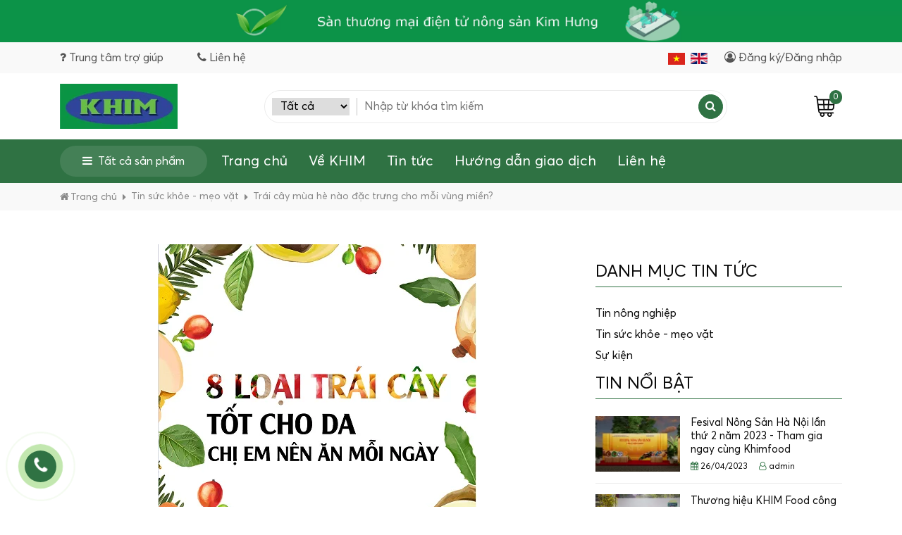

--- FILE ---
content_type: text/html; charset=UTF-8
request_url: https://kimhungmarket.com/trai-cay-mua-he-nao-dac-trung-cho-moi-vung-mien
body_size: 85725
content:
<!DOCTYPE html><html itemscope="" itemtype="http://schema.org/WebPage" lang="vi"><head><meta name="viewport" content="width=device-width, initial-scale=1, viewport-fit=cover"><meta http-equiv="Content-Type" content="text/html; charset=utf-8" /><base href='https://kimhungmarket.com/'/><meta name="robots" content="index,follow" /><title>Trái cây mùa hè nào đặc trưng cho mỗi vùng miền?</title><meta name="description" content="Vào mùa hè khoảng từ tháng 5 - tháng 8, chúng ta được thưởng thức những loại trái cây làm nên đặc trưng dải đất hình chữ S: sầu riêng, măng cụt, bòn bon, mận hậu,…. Hãy cùng khám phá loại trái cây mùa hè đặc trưng từng vùng miền với những điều thú vị qua "><meta name="keywords" content="trái cây mùa hè"><meta property="og:site_name" content="Sàn TMĐT Kim Hưng - KHIM"><meta property="og:url" content="https://kimhungmarket.com/trai-cay-mua-he-nao-dac-trung-cho-moi-vung-mien"><meta property="og:type" content="article"><meta property="og:title" content="Trái cây mùa hè nào đặc trưng cho mỗi vùng miền?"><meta property="og:description" content="Vào mùa hè khoảng từ tháng 5 - tháng 8, chúng ta được thưởng thức những loại trái cây làm nên đặc trưng dải đất hình chữ S: sầu riêng, măng cụt, bòn bon, mận hậu,…. Hãy cùng khám phá loại trái cây mùa hè đặc trưng từng vùng miền với những điều thú vị qua "><meta name="twitter:url" content="https://kimhungmarket.com/trai-cay-mua-he-nao-dac-trung-cho-moi-vung-mien"><meta name="twitter:title" content="Trái cây mùa hè nào đặc trưng cho mỗi vùng miền?"><meta name="twitter:description" content="Vào mùa hè khoảng từ tháng 5 - tháng 8, chúng ta được thưởng thức những loại trái cây làm nên đặc trưng dải đất hình chữ S: sầu riêng, măng cụt, bòn bon, mận hậu,…. Hãy cùng khám phá loại trái cây mùa hè đặc trưng từng vùng miền với những điều thú vị qua "><meta property="og:image" content="https://kimhungmarket.com/uploads/tc1.jpg"><meta name="twitter:image" content="https://kimhungmarket.com/uploads/tc1.jpg"><meta property="og:image:alt" content="Trái cây mùa hè nào đặc trưng cho mỗi vùng miền?"><meta property="og:locale" content="vi_vn"><meta property="fb:app_id" content=""><meta name="lang" content="vi"><link rel="canonical" href="https://kimhungmarket.com/trai-cay-mua-he-nao-dac-trung-cho-moi-vung-mien"><link rel="shortcut icon" href="https://kimhungmarket.com/uploads/demo/icon/logo.png"><meta name="apple-mobile-web-app-capable" content="yes"><meta name="apple-mobile-web-app-status-bar-style" content="black"><meta name="apple-mobile-web-app-title" content="Sàn TMĐT Kim Hưng - KHIM"><link rel="icon" type="image/png" sizes="72x72" href="https://kimhungmarket.com/uploads/demo/icon/logo.png"><link rel="icon" type="image/png" sizes="96x96" href="https://kimhungmarket.com/uploads/demo/icon/logo.png"><link rel="icon" type="image/png" sizes="128x128" href="https://kimhungmarket.com/uploads/demo/icon/logo.png"><link rel="icon" type="image/png" sizes="144x144" href="https://kimhungmarket.com/uploads/demo/icon/logo.png"><link rel="icon" type="image/png" sizes="152x152" href="https://kimhungmarket.com/uploads/demo/icon/logo.png"><link rel="icon" type="image/png" sizes="192x192" href="https://kimhungmarket.com/uploads/demo/icon/logo.png"><link rel="icon" type="image/png" sizes="384x384" href="https://kimhungmarket.com/uploads/demo/icon/logo.png"><link rel="icon" type="image/png" sizes="512x512" href="https://kimhungmarket.com/uploads/demo/icon/logo.png"><link rel="apple-touch-icon" href="https://kimhungmarket.com/uploads/demo/icon/logo.png"> <script type="text/javascript">var typeNotify = '';	var messageNotify = '';</script><!-- Global site tag (gtag.js) - Google Analytics --><script async src="https://www.googletagmanager.com/gtag/js?id=G-4F903FLB17"></script><script> window.dataLayer = window.dataLayer || []; function gtag(){dataLayer.push(arguments);} gtag('js', new Date()); gtag('config', 'G-4F903FLB17');</script><!-- Global site tag (gtag.js) - Google Analytics --><script async src="https://www.googletagmanager.com/gtag/js?id=UA-172036840-1"></script><script> window.dataLayer = window.dataLayer || []; function gtag(){dataLayer.push(arguments);} gtag('js', new Date()); gtag('config', 'UA-172036840-1');</script><meta name="google-site-verification" content="_3dWl_q_EWIaLssYV_qON32F00gmm9O2MOFqKtrElIU" /><script async src="https://pagead2.googlesyndication.com/pagead/js/adsbygoogle.js?client=ca-pub-5811325291746070" crossorigin="anonymous"></script><meta name="csrf-name" content="csrf_tech5s_name"><meta name="csrf-token" content="655c6818c8897669ab6a6afc8b912c5a"><style>:root{--blue:#007bff;--indigo:#6610f2;--purple:#6f42c1;--pink:#e83e8c;--red:#dc3545;--orange:#fd7e14;--yellow:#ffc107;--green:#28a745;--teal:#20c997;--cyan:#17a2b8;--white:#fff;--gray:#6c757d;--gray-dark:#343a40;--primary:#007bff;--secondary:#6c757d;--success:#28a745;--info:#17a2b8;--warning:#ffc107;--danger:#dc3545;--light:#f8f9fa;--dark:#343a40;--breakpoint-xs:0;--breakpoint-sm:576px;--breakpoint-md:768px;--breakpoint-lg:992px;--breakpoint-xl:1200px;--font-family-sans-serif:-apple-system,BlinkMacSystemFont,"Segoe UI",Roboto,"Helvetica Neue",Arial,"Noto Sans",sans-serif,"Apple Color Emoji","Segoe UI Emoji","Segoe UI Symbol","Noto Color Emoji";--font-family-monospace:SFMono-Regular,Menlo,Monaco,Consolas,"Liberation Mono","Courier New",monospace}*,::after,::before{box-sizing:border-box}html{font-family:sans-serif;line-height:1.15;-webkit-text-size-adjust:100%;-webkit-tap-highlight-color:transparent}article,aside,figcaption,figure,footer,header,hgroup,main,nav,section{display:block}body{margin:0;font-family:-apple-system,BlinkMacSystemFont,"Segoe UI",Roboto,"Helvetica Neue",Arial,"Noto Sans",sans-serif,"Apple Color Emoji","Segoe UI Emoji","Segoe UI Symbol","Noto Color Emoji";font-size:1rem;font-weight:400;line-height:1.5;color:#212529;text-align:left;background-color:#fff}[tabindex="-1"]:focus:not(:focus-visible){outline:0!important}hr{box-sizing:content-box;height:0;overflow:visible}h1,h2,h3,h4,h5,h6{margin-top:0;margin-bottom:.5rem}p{margin-top:0;margin-bottom:1rem}abbr[data-original-title],abbr[title]{text-decoration:underline;-webkit-text-decoration:underline dotted;text-decoration:underline dotted;cursor:help;border-bottom:0;-webkit-text-decoration-skip-ink:none;text-decoration-skip-ink:none}address{margin-bottom:1rem;font-style:normal;line-height:inherit}dl,ol,ul{margin-top:0;margin-bottom:1rem}ol ol,ol ul,ul ol,ul
ul{margin-bottom:0}dt{font-weight:700}dd{margin-bottom:.5rem;margin-left:0}blockquote{margin:0
0 1rem}b,strong{font-weight:bolder}small{font-size:80%}sub,sup{position:relative;font-size:75%;line-height:0;vertical-align:baseline}sub{bottom:-.25em}sup{top:-.5em}a{color:#007bff;text-decoration:none;background-color:transparent}a:hover{color:#0056b3;text-decoration:underline}a:not([href]){color:inherit;text-decoration:none}a:not([href]):hover{color:inherit;text-decoration:none}code,kbd,pre,samp{font-family:SFMono-Regular,Menlo,Monaco,Consolas,"Liberation Mono","Courier New",monospace;font-size:1em}pre{margin-top:0;margin-bottom:1rem;overflow:auto}figure{margin:0
0 1rem}img{vertical-align:middle;border-style:none}svg{overflow:hidden;vertical-align:middle}table{border-collapse:collapse}caption{padding-top:.75rem;padding-bottom:.75rem;color:#6c757d;text-align:left;caption-side:bottom}th{text-align:inherit}label{display:inline-block;margin-bottom:.5rem}button{border-radius:0}button:focus{outline:1px
dotted;outline:5px
auto -webkit-focus-ring-color}button,input,optgroup,select,textarea{margin:0;font-family:inherit;font-size:inherit;line-height:inherit}button,input{overflow:visible}button,select{text-transform:none}select{word-wrap:normal}[type=button],[type=reset],[type=submit],button{-webkit-appearance:button}[type=button]:not(:disabled),[type=reset]:not(:disabled),[type=submit]:not(:disabled),button:not(:disabled){cursor:pointer}[type=button]::-moz-focus-inner,[type=reset]::-moz-focus-inner,[type=submit]::-moz-focus-inner,button::-moz-focus-inner{padding:0;border-style:none}input[type=checkbox],input[type=radio]{box-sizing:border-box;padding:0}input[type=date],input[type=datetime-local],input[type=month],input[type=time]{-webkit-appearance:listbox}textarea{overflow:auto;resize:vertical}fieldset{min-width:0;padding:0;margin:0;border:0}legend{display:block;width:100%;max-width:100%;padding:0;margin-bottom:.5rem;font-size:1.5rem;line-height:inherit;color:inherit;white-space:normal}progress{vertical-align:baseline}[type=number]::-webkit-inner-spin-button,[type=number]::-webkit-outer-spin-button{height:auto}[type=search]{outline-offset:-2px;-webkit-appearance:none}[type=search]::-webkit-search-decoration{-webkit-appearance:none}::-webkit-file-upload-button{font:inherit;-webkit-appearance:button}output{display:inline-block}summary{display:list-item;cursor:pointer}template{display:none}[hidden]{display:none!important}.h1,.h2,.h3,.h4,.h5,.h6,h1,h2,h3,h4,h5,h6{margin-bottom:.5rem;font-weight:500;line-height:1.2}.h1,h1{font-size:2.5rem}.h2,h2{font-size:2rem}.h3,h3{font-size:1.75rem}.h4,h4{font-size:1.5rem}.h5,h5{font-size:1.25rem}.h6,h6{font-size:1rem}.lead{font-size:1.25rem;font-weight:300}.display-1{font-size:6rem;font-weight:300;line-height:1.2}.display-2{font-size:5.5rem;font-weight:300;line-height:1.2}.display-3{font-size:4.5rem;font-weight:300;line-height:1.2}.display-4{font-size:3.5rem;font-weight:300;line-height:1.2}hr{margin-top:1rem;margin-bottom:1rem;border:0;border-top:1px solid rgba(0,0,0,.1)}.small,small{font-size:80%;font-weight:400}.mark,mark{padding:.2em;background-color:#fcf8e3}.list-unstyled{padding-left:0;list-style:none}.list-inline{padding-left:0;list-style:none}.list-inline-item{display:inline-block}.list-inline-item:not(:last-child){margin-right:.5rem}.initialism{font-size:90%;text-transform:uppercase}.blockquote{margin-bottom:1rem;font-size:1.25rem}.blockquote-footer{display:block;font-size:80%;color:#6c757d}.blockquote-footer::before{content:"14</head>A0"}.img-fluid{max-width:100%;height:auto}.img-thumbnail{padding:.25rem;background-color:#fff;border:1px
solid #dee2e6;border-radius:.25rem;max-width:100%;height:auto}.figure{display:inline-block}.figure-img{margin-bottom:.5rem;line-height:1}.figure-caption{font-size:90%;color:#6c757d}code{font-size:87.5%;color:#e83e8c;word-wrap:break-word}a>code{color:inherit}kbd{padding:.2rem .4rem;font-size:87.5%;color:#fff;background-color:#212529;border-radius:.2rem}kbd
kbd{padding:0;font-size:100%;font-weight:700}pre{display:block;font-size:87.5%;color:#212529}pre
code{font-size:inherit;color:inherit;word-break:normal}.pre-scrollable{max-height:340px;overflow-y:scroll}.container{width:100%;padding-right:15px;padding-left:15px;margin-right:auto;margin-left:auto}@media (min-width:576px){.container{max-width:540px}}@media (min-width:768px){.container{max-width:720px}}@media (min-width:992px){.container{max-width:960px}}@media (min-width:1200px){.container{max-width:1200px}}.container-fluid,.container-lg,.container-md,.container-sm,.container-xl{width:100%;padding-right:15px;padding-left:15px;margin-right:auto;margin-left:auto}@media (min-width:576px){.container,.container-sm{max-width:540px}}@media (min-width:768px){.container,.container-md,.container-sm{max-width:720px}}@media (min-width:992px){.container,.container-lg,.container-md,.container-sm{max-width:960px}}@media (min-width:1200px){.container,.container-lg,.container-md,.container-sm,.container-xl{max-width:1140px}}.row{display:-ms-flexbox;display:flex;-ms-flex-wrap:wrap;flex-wrap:wrap;margin-right:-15px;margin-left:-15px}.no-gutters{margin-right:0;margin-left:0}.no-gutters>.col,.no-gutters>[class*=col-]{padding-right:0;padding-left:0}.col,.col-1,.col-10,.col-11,.col-12,.col-2,.col-3,.col-4,.col-5,.col-6,.col-7,.col-8,.col-9,.col-auto,.col-lg,.col-lg-1,.col-lg-10,.col-lg-11,.col-lg-12,.col-lg-2,.col-lg-3,.col-lg-4,.col-lg-5,.col-lg-6,.col-lg-7,.col-lg-8,.col-lg-9,.col-lg-auto,.col-md,.col-md-1,.col-md-10,.col-md-11,.col-md-12,.col-md-2,.col-md-3,.col-md-4,.col-md-5,.col-md-6,.col-md-7,.col-md-8,.col-md-9,.col-md-auto,.col-sm,.col-sm-1,.col-sm-10,.col-sm-11,.col-sm-12,.col-sm-2,.col-sm-3,.col-sm-4,.col-sm-5,.col-sm-6,.col-sm-7,.col-sm-8,.col-sm-9,.col-sm-auto,.col-xl,.col-xl-1,.col-xl-10,.col-xl-11,.col-xl-12,.col-xl-2,.col-xl-3,.col-xl-4,.col-xl-5,.col-xl-6,.col-xl-7,.col-xl-8,.col-xl-9,.col-xl-auto{position:relative;width:100%;padding-right:15px;padding-left:15px}.col{-ms-flex-preferred-size:0;flex-basis:0;-ms-flex-positive:1;flex-grow:1;max-width:100%}.row-cols-1>*{-ms-flex:0 0 100%;flex:0 0 100%;max-width:100%}.row-cols-2>*{-ms-flex:0 0 50%;flex:0 0 50%;max-width:50%}.row-cols-3>*{-ms-flex:0 0 33.333333%;flex:0 0 33.333333%;max-width:33.333333%}.row-cols-4>*{-ms-flex:0 0 25%;flex:0 0 25%;max-width:25%}.row-cols-5>*{-ms-flex:0 0 20%;flex:0 0 20%;max-width:20%}.row-cols-6>*{-ms-flex:0 0 16.666667%;flex:0 0 16.666667%;max-width:16.666667%}.col-auto{-ms-flex:0 0 auto;flex:0 0 auto;width:auto;max-width:100%}.col-1{-ms-flex:0 0 8.333333%;flex:0 0 8.333333%;max-width:8.333333%}.col-2{-ms-flex:0 0 16.666667%;flex:0 0 16.666667%;max-width:16.666667%}.col-3{-ms-flex:0 0 25%;flex:0 0 25%;max-width:25%}.col-4{-ms-flex:0 0 33.333333%;flex:0 0 33.333333%;max-width:33.333333%}.col-5{-ms-flex:0 0 41.666667%;flex:0 0 41.666667%;max-width:41.666667%}.col-6{-ms-flex:0 0 50%;flex:0 0 50%;max-width:50%}.col-7{-ms-flex:0 0 58.333333%;flex:0 0 58.333333%;max-width:58.333333%}.col-8{-ms-flex:0 0 66.666667%;flex:0 0 66.666667%;max-width:66.666667%}.col-9{-ms-flex:0 0 75%;flex:0 0 75%;max-width:75%}.col-10{-ms-flex:0 0 83.333333%;flex:0 0 83.333333%;max-width:83.333333%}.col-11{-ms-flex:0 0 91.666667%;flex:0 0 91.666667%;max-width:91.666667%}.col-12{-ms-flex:0 0 100%;flex:0 0 100%;max-width:100%}.order-first{-ms-flex-order:-1;order:-1}.order-last{-ms-flex-order:13;order:13}.order-0{-ms-flex-order:0;order:0}.order-1{-ms-flex-order:1;order:1}.order-2{-ms-flex-order:2;order:2}.order-3{-ms-flex-order:3;order:3}.order-4{-ms-flex-order:4;order:4}.order-5{-ms-flex-order:5;order:5}.order-6{-ms-flex-order:6;order:6}.order-7{-ms-flex-order:7;order:7}.order-8{-ms-flex-order:8;order:8}.order-9{-ms-flex-order:9;order:9}.order-10{-ms-flex-order:10;order:10}.order-11{-ms-flex-order:11;order:11}.order-12{-ms-flex-order:12;order:12}.offset-1{margin-left:8.333333%}.offset-2{margin-left:16.666667%}.offset-3{margin-left:25%}.offset-4{margin-left:33.333333%}.offset-5{margin-left:41.666667%}.offset-6{margin-left:50%}.offset-7{margin-left:58.333333%}.offset-8{margin-left:66.666667%}.offset-9{margin-left:75%}.offset-10{margin-left:83.333333%}.offset-11{margin-left:91.666667%}@media (min-width:576px){.col-sm{-ms-flex-preferred-size:0;flex-basis:0;-ms-flex-positive:1;flex-grow:1;max-width:100%}.row-cols-sm-1>*{-ms-flex:0 0 100%;flex:0 0 100%;max-width:100%}.row-cols-sm-2>*{-ms-flex:0 0 50%;flex:0 0 50%;max-width:50%}.row-cols-sm-3>*{-ms-flex:0 0 33.333333%;flex:0 0 33.333333%;max-width:33.333333%}.row-cols-sm-4>*{-ms-flex:0 0 25%;flex:0 0 25%;max-width:25%}.row-cols-sm-5>*{-ms-flex:0 0 20%;flex:0 0 20%;max-width:20%}.row-cols-sm-6>*{-ms-flex:0 0 16.666667%;flex:0 0 16.666667%;max-width:16.666667%}.col-sm-auto{-ms-flex:0 0 auto;flex:0 0 auto;width:auto;max-width:100%}.col-sm-1{-ms-flex:0 0 8.333333%;flex:0 0 8.333333%;max-width:8.333333%}.col-sm-2{-ms-flex:0 0 16.666667%;flex:0 0 16.666667%;max-width:16.666667%}.col-sm-3{-ms-flex:0 0 25%;flex:0 0 25%;max-width:25%}.col-sm-4{-ms-flex:0 0 33.333333%;flex:0 0 33.333333%;max-width:33.333333%}.col-sm-5{-ms-flex:0 0 41.666667%;flex:0 0 41.666667%;max-width:41.666667%}.col-sm-6{-ms-flex:0 0 50%;flex:0 0 50%;max-width:50%}.col-sm-7{-ms-flex:0 0 58.333333%;flex:0 0 58.333333%;max-width:58.333333%}.col-sm-8{-ms-flex:0 0 66.666667%;flex:0 0 66.666667%;max-width:66.666667%}.col-sm-9{-ms-flex:0 0 75%;flex:0 0 75%;max-width:75%}.col-sm-10{-ms-flex:0 0 83.333333%;flex:0 0 83.333333%;max-width:83.333333%}.col-sm-11{-ms-flex:0 0 91.666667%;flex:0 0 91.666667%;max-width:91.666667%}.col-sm-12{-ms-flex:0 0 100%;flex:0 0 100%;max-width:100%}.order-sm-first{-ms-flex-order:-1;order:-1}.order-sm-last{-ms-flex-order:13;order:13}.order-sm-0{-ms-flex-order:0;order:0}.order-sm-1{-ms-flex-order:1;order:1}.order-sm-2{-ms-flex-order:2;order:2}.order-sm-3{-ms-flex-order:3;order:3}.order-sm-4{-ms-flex-order:4;order:4}.order-sm-5{-ms-flex-order:5;order:5}.order-sm-6{-ms-flex-order:6;order:6}.order-sm-7{-ms-flex-order:7;order:7}.order-sm-8{-ms-flex-order:8;order:8}.order-sm-9{-ms-flex-order:9;order:9}.order-sm-10{-ms-flex-order:10;order:10}.order-sm-11{-ms-flex-order:11;order:11}.order-sm-12{-ms-flex-order:12;order:12}.offset-sm-0{margin-left:0}.offset-sm-1{margin-left:8.333333%}.offset-sm-2{margin-left:16.666667%}.offset-sm-3{margin-left:25%}.offset-sm-4{margin-left:33.333333%}.offset-sm-5{margin-left:41.666667%}.offset-sm-6{margin-left:50%}.offset-sm-7{margin-left:58.333333%}.offset-sm-8{margin-left:66.666667%}.offset-sm-9{margin-left:75%}.offset-sm-10{margin-left:83.333333%}.offset-sm-11{margin-left:91.666667%}}@media (min-width:768px){.col-md{-ms-flex-preferred-size:0;flex-basis:0;-ms-flex-positive:1;flex-grow:1;max-width:100%}.row-cols-md-1>*{-ms-flex:0 0 100%;flex:0 0 100%;max-width:100%}.row-cols-md-2>*{-ms-flex:0 0 50%;flex:0 0 50%;max-width:50%}.row-cols-md-3>*{-ms-flex:0 0 33.333333%;flex:0 0 33.333333%;max-width:33.333333%}.row-cols-md-4>*{-ms-flex:0 0 25%;flex:0 0 25%;max-width:25%}.row-cols-md-5>*{-ms-flex:0 0 20%;flex:0 0 20%;max-width:20%}.row-cols-md-6>*{-ms-flex:0 0 16.666667%;flex:0 0 16.666667%;max-width:16.666667%}.col-md-auto{-ms-flex:0 0 auto;flex:0 0 auto;width:auto;max-width:100%}.col-md-1{-ms-flex:0 0 8.333333%;flex:0 0 8.333333%;max-width:8.333333%}.col-md-2{-ms-flex:0 0 16.666667%;flex:0 0 16.666667%;max-width:16.666667%}.col-md-3{-ms-flex:0 0 25%;flex:0 0 25%;max-width:25%}.col-md-4{-ms-flex:0 0 33.333333%;flex:0 0 33.333333%;max-width:33.333333%}.col-md-5{-ms-flex:0 0 41.666667%;flex:0 0 41.666667%;max-width:41.666667%}.col-md-6{-ms-flex:0 0 50%;flex:0 0 50%;max-width:50%}.col-md-7{-ms-flex:0 0 58.333333%;flex:0 0 58.333333%;max-width:58.333333%}.col-md-8{-ms-flex:0 0 66.666667%;flex:0 0 66.666667%;max-width:66.666667%}.col-md-9{-ms-flex:0 0 75%;flex:0 0 75%;max-width:75%}.col-md-10{-ms-flex:0 0 83.333333%;flex:0 0 83.333333%;max-width:83.333333%}.col-md-11{-ms-flex:0 0 91.666667%;flex:0 0 91.666667%;max-width:91.666667%}.col-md-12{-ms-flex:0 0 100%;flex:0 0 100%;max-width:100%}.order-md-first{-ms-flex-order:-1;order:-1}.order-md-last{-ms-flex-order:13;order:13}.order-md-0{-ms-flex-order:0;order:0}.order-md-1{-ms-flex-order:1;order:1}.order-md-2{-ms-flex-order:2;order:2}.order-md-3{-ms-flex-order:3;order:3}.order-md-4{-ms-flex-order:4;order:4}.order-md-5{-ms-flex-order:5;order:5}.order-md-6{-ms-flex-order:6;order:6}.order-md-7{-ms-flex-order:7;order:7}.order-md-8{-ms-flex-order:8;order:8}.order-md-9{-ms-flex-order:9;order:9}.order-md-10{-ms-flex-order:10;order:10}.order-md-11{-ms-flex-order:11;order:11}.order-md-12{-ms-flex-order:12;order:12}.offset-md-0{margin-left:0}.offset-md-1{margin-left:8.333333%}.offset-md-2{margin-left:16.666667%}.offset-md-3{margin-left:25%}.offset-md-4{margin-left:33.333333%}.offset-md-5{margin-left:41.666667%}.offset-md-6{margin-left:50%}.offset-md-7{margin-left:58.333333%}.offset-md-8{margin-left:66.666667%}.offset-md-9{margin-left:75%}.offset-md-10{margin-left:83.333333%}.offset-md-11{margin-left:91.666667%}}@media (min-width:992px){.col-lg{-ms-flex-preferred-size:0;flex-basis:0;-ms-flex-positive:1;flex-grow:1;max-width:100%}.row-cols-lg-1>*{-ms-flex:0 0 100%;flex:0 0 100%;max-width:100%}.row-cols-lg-2>*{-ms-flex:0 0 50%;flex:0 0 50%;max-width:50%}.row-cols-lg-3>*{-ms-flex:0 0 33.333333%;flex:0 0 33.333333%;max-width:33.333333%}.row-cols-lg-4>*{-ms-flex:0 0 25%;flex:0 0 25%;max-width:25%}.row-cols-lg-5>*{-ms-flex:0 0 20%;flex:0 0 20%;max-width:20%}.row-cols-lg-6>*{-ms-flex:0 0 16.666667%;flex:0 0 16.666667%;max-width:16.666667%}.col-lg-auto{-ms-flex:0 0 auto;flex:0 0 auto;width:auto;max-width:100%}.col-lg-1{-ms-flex:0 0 8.333333%;flex:0 0 8.333333%;max-width:8.333333%}.col-lg-2{-ms-flex:0 0 16.666667%;flex:0 0 16.666667%;max-width:16.666667%}.col-lg-3{-ms-flex:0 0 25%;flex:0 0 25%;max-width:25%}.col-lg-4{-ms-flex:0 0 33.333333%;flex:0 0 33.333333%;max-width:33.333333%}.col-lg-5{-ms-flex:0 0 41.666667%;flex:0 0 41.666667%;max-width:41.666667%}.col-lg-6{-ms-flex:0 0 50%;flex:0 0 50%;max-width:50%}.col-lg-7{-ms-flex:0 0 58.333333%;flex:0 0 58.333333%;max-width:58.333333%}.col-lg-8{-ms-flex:0 0 66.666667%;flex:0 0 66.666667%;max-width:66.666667%}.col-lg-9{-ms-flex:0 0 75%;flex:0 0 75%;max-width:75%}.col-lg-10{-ms-flex:0 0 83.333333%;flex:0 0 83.333333%;max-width:83.333333%}.col-lg-11{-ms-flex:0 0 91.666667%;flex:0 0 91.666667%;max-width:91.666667%}.col-lg-12{-ms-flex:0 0 100%;flex:0 0 100%;max-width:100%}.order-lg-first{-ms-flex-order:-1;order:-1}.order-lg-last{-ms-flex-order:13;order:13}.order-lg-0{-ms-flex-order:0;order:0}.order-lg-1{-ms-flex-order:1;order:1}.order-lg-2{-ms-flex-order:2;order:2}.order-lg-3{-ms-flex-order:3;order:3}.order-lg-4{-ms-flex-order:4;order:4}.order-lg-5{-ms-flex-order:5;order:5}.order-lg-6{-ms-flex-order:6;order:6}.order-lg-7{-ms-flex-order:7;order:7}.order-lg-8{-ms-flex-order:8;order:8}.order-lg-9{-ms-flex-order:9;order:9}.order-lg-10{-ms-flex-order:10;order:10}.order-lg-11{-ms-flex-order:11;order:11}.order-lg-12{-ms-flex-order:12;order:12}.offset-lg-0{margin-left:0}.offset-lg-1{margin-left:8.333333%}.offset-lg-2{margin-left:16.666667%}.offset-lg-3{margin-left:25%}.offset-lg-4{margin-left:33.333333%}.offset-lg-5{margin-left:41.666667%}.offset-lg-6{margin-left:50%}.offset-lg-7{margin-left:58.333333%}.offset-lg-8{margin-left:66.666667%}.offset-lg-9{margin-left:75%}.offset-lg-10{margin-left:83.333333%}.offset-lg-11{margin-left:91.666667%}}@media (min-width:1200px){.col-xl{-ms-flex-preferred-size:0;flex-basis:0;-ms-flex-positive:1;flex-grow:1;max-width:100%}.row-cols-xl-1>*{-ms-flex:0 0 100%;flex:0 0 100%;max-width:100%}.row-cols-xl-2>*{-ms-flex:0 0 50%;flex:0 0 50%;max-width:50%}.row-cols-xl-3>*{-ms-flex:0 0 33.333333%;flex:0 0 33.333333%;max-width:33.333333%}.row-cols-xl-4>*{-ms-flex:0 0 25%;flex:0 0 25%;max-width:25%}.row-cols-xl-5>*{-ms-flex:0 0 20%;flex:0 0 20%;max-width:20%}.row-cols-xl-6>*{-ms-flex:0 0 16.666667%;flex:0 0 16.666667%;max-width:16.666667%}.col-xl-auto{-ms-flex:0 0 auto;flex:0 0 auto;width:auto;max-width:100%}.col-xl-1{-ms-flex:0 0 8.333333%;flex:0 0 8.333333%;max-width:8.333333%}.col-xl-2{-ms-flex:0 0 16.666667%;flex:0 0 16.666667%;max-width:16.666667%}.col-xl-3{-ms-flex:0 0 25%;flex:0 0 25%;max-width:25%}.col-xl-4{-ms-flex:0 0 33.333333%;flex:0 0 33.333333%;max-width:33.333333%}.col-xl-5{-ms-flex:0 0 41.666667%;flex:0 0 41.666667%;max-width:41.666667%}.col-xl-6{-ms-flex:0 0 50%;flex:0 0 50%;max-width:50%}.col-xl-7{-ms-flex:0 0 58.333333%;flex:0 0 58.333333%;max-width:58.333333%}.col-xl-8{-ms-flex:0 0 66.666667%;flex:0 0 66.666667%;max-width:66.666667%}.col-xl-9{-ms-flex:0 0 75%;flex:0 0 75%;max-width:75%}.col-xl-10{-ms-flex:0 0 83.333333%;flex:0 0 83.333333%;max-width:83.333333%}.col-xl-11{-ms-flex:0 0 91.666667%;flex:0 0 91.666667%;max-width:91.666667%}.col-xl-12{-ms-flex:0 0 100%;flex:0 0 100%;max-width:100%}.order-xl-first{-ms-flex-order:-1;order:-1}.order-xl-last{-ms-flex-order:13;order:13}.order-xl-0{-ms-flex-order:0;order:0}.order-xl-1{-ms-flex-order:1;order:1}.order-xl-2{-ms-flex-order:2;order:2}.order-xl-3{-ms-flex-order:3;order:3}.order-xl-4{-ms-flex-order:4;order:4}.order-xl-5{-ms-flex-order:5;order:5}.order-xl-6{-ms-flex-order:6;order:6}.order-xl-7{-ms-flex-order:7;order:7}.order-xl-8{-ms-flex-order:8;order:8}.order-xl-9{-ms-flex-order:9;order:9}.order-xl-10{-ms-flex-order:10;order:10}.order-xl-11{-ms-flex-order:11;order:11}.order-xl-12{-ms-flex-order:12;order:12}.offset-xl-0{margin-left:0}.offset-xl-1{margin-left:8.333333%}.offset-xl-2{margin-left:16.666667%}.offset-xl-3{margin-left:25%}.offset-xl-4{margin-left:33.333333%}.offset-xl-5{margin-left:41.666667%}.offset-xl-6{margin-left:50%}.offset-xl-7{margin-left:58.333333%}.offset-xl-8{margin-left:66.666667%}.offset-xl-9{margin-left:75%}.offset-xl-10{margin-left:83.333333%}.offset-xl-11{margin-left:91.666667%}}.table{width:100%;margin-bottom:1rem;color:#212529}.table td,.table
th{padding:.75rem;vertical-align:top;border-top:1px solid #dee2e6}.table thead
th{vertical-align:bottom;border-bottom:2px solid #dee2e6}.table tbody+tbody{border-top:2px solid #dee2e6}.table-sm td,.table-sm
th{padding:.3rem}.table-bordered{border:1px
solid #dee2e6}.table-bordered td,.table-bordered
th{border:1px
solid #dee2e6}.table-bordered thead td,.table-bordered thead
th{border-bottom-width:2px}.table-borderless tbody+tbody,.table-borderless td,.table-borderless th,.table-borderless thead
th{border:0}.table-striped tbody tr:nth-of-type(odd){background-color:rgba(0,0,0,.05)}.table-hover tbody tr:hover{color:#212529;background-color:rgba(0,0,0,.075)}.table-primary,.table-primary>td,.table-primary>th{background-color:#b8daff}.table-primary tbody+tbody,.table-primary td,.table-primary th,.table-primary thead
th{border-color:#7abaff}.table-hover .table-primary:hover{background-color:#9fcdff}.table-hover .table-primary:hover>td,.table-hover .table-primary:hover>th{background-color:#9fcdff}.table-secondary,.table-secondary>td,.table-secondary>th{background-color:#d6d8db}.table-secondary tbody+tbody,.table-secondary td,.table-secondary th,.table-secondary thead
th{border-color:#b3b7bb}.table-hover .table-secondary:hover{background-color:#c8cbcf}.table-hover .table-secondary:hover>td,.table-hover .table-secondary:hover>th{background-color:#c8cbcf}.table-success,.table-success>td,.table-success>th{background-color:#c3e6cb}.table-success tbody+tbody,.table-success td,.table-success th,.table-success thead
th{border-color:#8fd19e}.table-hover .table-success:hover{background-color:#b1dfbb}.table-hover .table-success:hover>td,.table-hover .table-success:hover>th{background-color:#b1dfbb}.table-info,.table-info>td,.table-info>th{background-color:#bee5eb}.table-info tbody+tbody,.table-info td,.table-info th,.table-info thead
th{border-color:#86cfda}.table-hover .table-info:hover{background-color:#abdde5}.table-hover .table-info:hover>td,.table-hover .table-info:hover>th{background-color:#abdde5}.table-warning,.table-warning>td,.table-warning>th{background-color:#ffeeba}.table-warning tbody+tbody,.table-warning td,.table-warning th,.table-warning thead
th{border-color:#ffdf7e}.table-hover .table-warning:hover{background-color:#ffe8a1}.table-hover .table-warning:hover>td,.table-hover .table-warning:hover>th{background-color:#ffe8a1}.table-danger,.table-danger>td,.table-danger>th{background-color:#f5c6cb}.table-danger tbody+tbody,.table-danger td,.table-danger th,.table-danger thead
th{border-color:#ed969e}.table-hover .table-danger:hover{background-color:#f1b0b7}.table-hover .table-danger:hover>td,.table-hover .table-danger:hover>th{background-color:#f1b0b7}.table-light,.table-light>td,.table-light>th{background-color:#fdfdfe}.table-light tbody+tbody,.table-light td,.table-light th,.table-light thead
th{border-color:#fbfcfc}.table-hover .table-light:hover{background-color:#ececf6}.table-hover .table-light:hover>td,.table-hover .table-light:hover>th{background-color:#ececf6}.table-dark,.table-dark>td,.table-dark>th{background-color:#c6c8ca}.table-dark tbody+tbody,.table-dark td,.table-dark th,.table-dark thead
th{border-color:#95999c}.table-hover .table-dark:hover{background-color:#b9bbbe}.table-hover .table-dark:hover>td,.table-hover .table-dark:hover>th{background-color:#b9bbbe}.table-active,.table-active>td,.table-active>th{background-color:rgba(0,0,0,.075)}.table-hover .table-active:hover{background-color:rgba(0,0,0,.075)}.table-hover .table-active:hover>td,.table-hover .table-active:hover>th{background-color:rgba(0,0,0,.075)}.table .thead-dark
th{color:#fff;background-color:#343a40;border-color:#454d55}.table .thead-light
th{color:#495057;background-color:#e9ecef;border-color:#dee2e6}.table-dark{color:#fff;background-color:#343a40}.table-dark td,.table-dark th,.table-dark thead
th{border-color:#454d55}.table-dark.table-bordered{border:0}.table-dark.table-striped tbody tr:nth-of-type(odd){background-color:rgba(255,255,255,.05)}.table-dark.table-hover tbody tr:hover{color:#fff;background-color:rgba(255,255,255,.075)}@media (max-width:575.98px){.table-responsive-sm{display:block;width:100%;overflow-x:auto;-webkit-overflow-scrolling:touch}.table-responsive-sm>.table-bordered{border:0}}@media (max-width:767.98px){.table-responsive-md{display:block;width:100%;overflow-x:auto;-webkit-overflow-scrolling:touch}.table-responsive-md>.table-bordered{border:0}}@media (max-width:991.98px){.table-responsive-lg{display:block;width:100%;overflow-x:auto;-webkit-overflow-scrolling:touch}.table-responsive-lg>.table-bordered{border:0}}@media (max-width:1199.98px){.table-responsive-xl{display:block;width:100%;overflow-x:auto;-webkit-overflow-scrolling:touch}.table-responsive-xl>.table-bordered{border:0}}.table-responsive{display:block;width:100%;overflow-x:auto;-webkit-overflow-scrolling:touch}.table-responsive>.table-bordered{border:0}.form-control{display:block;width:100%;height:calc(1.5em + .75rem + 2px);padding:.375rem .75rem;font-size:1rem;font-weight:400;line-height:1.5;color:#495057;background-color:#fff;background-clip:padding-box;border:1px
solid #ced4da;border-radius:.25rem;transition:border-color .15s ease-in-out,box-shadow .15s ease-in-out}@media (prefers-reduced-motion:reduce){.form-control{transition:none}}.form-control::-ms-expand{background-color:transparent;border:0}.form-control:-moz-focusring{color:transparent;text-shadow:0 0 0 #495057}.form-control:focus{color:#495057;background-color:#fff;border-color:#80bdff;outline:0;box-shadow:0 0 0 .2rem rgba(0,123,255,.25)}.form-control::-webkit-input-placeholder{color:#6c757d;opacity:1}.form-control::-moz-placeholder{color:#6c757d;opacity:1}.form-control:-ms-input-placeholder{color:#6c757d;opacity:1}.form-control::-ms-input-placeholder{color:#6c757d;opacity:1}.form-control::placeholder{color:#6c757d;opacity:1}.form-control:disabled,.form-control[readonly]{background-color:#e9ecef;opacity:1}select.form-control:focus::-ms-value{color:#495057;background-color:#fff}.form-control-file,.form-control-range{display:block;width:100%}.col-form-label{padding-top:calc(.375rem+1px);padding-bottom:calc(.375rem+1px);margin-bottom:0;font-size:inherit;line-height:1.5}.col-form-label-lg{padding-top:calc(.5rem+1px);padding-bottom:calc(.5rem+1px);font-size:1.25rem;line-height:1.5}.col-form-label-sm{padding-top:calc(.25rem+1px);padding-bottom:calc(.25rem+1px);font-size:.875rem;line-height:1.5}.form-control-plaintext{display:block;width:100%;padding:.375rem 0;margin-bottom:0;font-size:1rem;line-height:1.5;color:#212529;background-color:transparent;border:solid transparent;border-width:1px 0}.form-control-plaintext.form-control-lg,.form-control-plaintext.form-control-sm{padding-right:0;padding-left:0}.form-control-sm{height:calc(1.5em + .5rem + 2px);padding:.25rem .5rem;font-size:.875rem;line-height:1.5;border-radius:.2rem}.form-control-lg{height:calc(1.5em + 1rem + 2px);padding:.5rem 1rem;font-size:1.25rem;line-height:1.5;border-radius:.3rem}select.form-control[multiple],select.form-control[size]{height:auto}textarea.form-control{height:auto}.form-group{margin-bottom:1rem}.form-text{display:block;margin-top:.25rem}.form-row{display:-ms-flexbox;display:flex;-ms-flex-wrap:wrap;flex-wrap:wrap;margin-right:-5px;margin-left:-5px}.form-row>.col,.form-row>[class*=col-]{padding-right:5px;padding-left:5px}.form-check{position:relative;display:block;padding-left:1.25rem}.form-check-input{position:absolute;margin-top:.3rem;margin-left:-1.25rem}.form-check-input:disabled~.form-check-label,.form-check-input[disabled]~.form-check-label{color:#6c757d}.form-check-label{margin-bottom:0}.form-check-inline{display:-ms-inline-flexbox;display:inline-flex;-ms-flex-align:center;align-items:center;padding-left:0;margin-right:.75rem}.form-check-inline .form-check-input{position:static;margin-top:0;margin-right:.3125rem;margin-left:0}.valid-feedback{display:none;width:100%;margin-top:.25rem;font-size:80%;color:#28a745}.valid-tooltip{position:absolute;top:100%;z-index:5;display:none;max-width:100%;padding:.25rem .5rem;margin-top:.1rem;font-size:.875rem;line-height:1.5;color:#fff;background-color:rgba(40,167,69,.9);border-radius:.25rem}.is-valid~.valid-feedback,.is-valid~.valid-tooltip,.was-validated :valid~.valid-feedback,.was-validated :valid~.valid-tooltip{display:block}.form-control.is-valid,.was-validated .form-control:valid{border-color:#28a745;padding-right:calc(1.5em + .75rem);background-image:url("data:image/svg+xml,%3csvg xmlns='http://www.w3.org/2000/svg' width='8' height='8' viewBox='0 0 8 8'%3e%3cpath fill='%2328a745' d='M2.3 6.73L.6 4.53c-.4-1.04.46-1.4 1.1-.8l1.1 1.4 3.4-3.8c.6-.63 1.6-.27 1.2.7l-4 4.6c-.43.5-.8.4-1.1.1z'/%3e%3c/svg%3e");background-repeat:no-repeat;background-position:right calc(.375em + .1875rem) center;background-size:calc(.75em + .375rem) calc(.75em + .375rem)}.form-control.is-valid:focus,.was-validated .form-control:valid:focus{border-color:#28a745;box-shadow:0 0 0 .2rem rgba(40,167,69,.25)}.was-validated textarea.form-control:valid,textarea.form-control.is-valid{padding-right:calc(1.5em + .75rem);background-position:top calc(.375em + .1875rem) right calc(.375em + .1875rem)}.custom-select.is-valid,.was-validated .custom-select:valid{border-color:#28a745;padding-right:calc(.75em + 2.3125rem);background:url("data:image/svg+xml,%3csvg xmlns='http://www.w3.org/2000/svg' width='4' height='5' viewBox='0 0 4 5'%3e%3cpath fill='%23343a40' d='M2 0L0 2h4zm0 5L0 3h4z'/%3e%3c/svg%3e") no-repeat right .75rem center/8px 10px,url("data:image/svg+xml,%3csvg xmlns='http://www.w3.org/2000/svg' width='8' height='8' viewBox='0 0 8 8'%3e%3cpath fill='%2328a745' d='M2.3 6.73L.6 4.53c-.4-1.04.46-1.4 1.1-.8l1.1 1.4 3.4-3.8c.6-.63 1.6-.27 1.2.7l-4 4.6c-.43.5-.8.4-1.1.1z'/%3e%3c/svg%3e") #fff no-repeat center right 1.75rem/calc(.75em + .375rem) calc(.75em + .375rem)}.custom-select.is-valid:focus,.was-validated .custom-select:valid:focus{border-color:#28a745;box-shadow:0 0 0 .2rem rgba(40,167,69,.25)}.form-check-input.is-valid~.form-check-label,.was-validated .form-check-input:valid~.form-check-label{color:#28a745}.form-check-input.is-valid~.valid-feedback,.form-check-input.is-valid~.valid-tooltip,.was-validated .form-check-input:valid~.valid-feedback,.was-validated .form-check-input:valid~.valid-tooltip{display:block}.custom-control-input.is-valid~.custom-control-label,.was-validated .custom-control-input:valid~.custom-control-label{color:#28a745}.custom-control-input.is-valid~.custom-control-label::before,.was-validated .custom-control-input:valid~.custom-control-label::before{border-color:#28a745}.custom-control-input.is-valid:checked~.custom-control-label::before,.was-validated .custom-control-input:valid:checked~.custom-control-label::before{border-color:#34ce57;background-color:#34ce57}.custom-control-input.is-valid:focus~.custom-control-label::before,.was-validated .custom-control-input:valid:focus~.custom-control-label::before{box-shadow:0 0 0 .2rem rgba(40,167,69,.25)}.custom-control-input.is-valid:focus:not(:checked)~.custom-control-label::before,.was-validated .custom-control-input:valid:focus:not(:checked)~.custom-control-label::before{border-color:#28a745}.custom-file-input.is-valid~.custom-file-label,.was-validated .custom-file-input:valid~.custom-file-label{border-color:#28a745}.custom-file-input.is-valid:focus~.custom-file-label,.was-validated .custom-file-input:valid:focus~.custom-file-label{border-color:#28a745;box-shadow:0 0 0 .2rem rgba(40,167,69,.25)}.invalid-feedback{display:none;width:100%;margin-top:.25rem;font-size:80%;color:#dc3545}.invalid-tooltip{position:absolute;top:100%;z-index:5;display:none;max-width:100%;padding:.25rem .5rem;margin-top:.1rem;font-size:.875rem;line-height:1.5;color:#fff;background-color:rgba(220,53,69,.9);border-radius:.25rem}.is-invalid~.invalid-feedback,.is-invalid~.invalid-tooltip,.was-validated :invalid~.invalid-feedback,.was-validated :invalid~.invalid-tooltip{display:block}.form-control.is-invalid,.was-validated .form-control:invalid{border-color:#dc3545;padding-right:calc(1.5em + .75rem);background-image:url("data:image/svg+xml,%3csvg xmlns='http://www.w3.org/2000/svg' width='12' height='12' fill='none' stroke='%23dc3545' viewBox='0 0 12 12'%3e%3ccircle cx='6' cy='6' r='4.5'/%3e%3cpath stroke-linejoin='round' d='M5.8 3.6h.4L6 6.5z'/%3e%3ccircle cx='6' cy='8.2' r='.6' fill='%23dc3545' stroke='none'/%3e%3c/svg%3e");background-repeat:no-repeat;background-position:right calc(.375em + .1875rem) center;background-size:calc(.75em + .375rem) calc(.75em + .375rem)}.form-control.is-invalid:focus,.was-validated .form-control:invalid:focus{border-color:#dc3545;box-shadow:0 0 0 .2rem rgba(220,53,69,.25)}.was-validated textarea.form-control:invalid,textarea.form-control.is-invalid{padding-right:calc(1.5em + .75rem);background-position:top calc(.375em + .1875rem) right calc(.375em + .1875rem)}.custom-select.is-invalid,.was-validated .custom-select:invalid{border-color:#dc3545;padding-right:calc(.75em + 2.3125rem);background:url("data:image/svg+xml,%3csvg xmlns='http://www.w3.org/2000/svg' width='4' height='5' viewBox='0 0 4 5'%3e%3cpath fill='%23343a40' d='M2 0L0 2h4zm0 5L0 3h4z'/%3e%3c/svg%3e") no-repeat right .75rem center/8px 10px,url("data:image/svg+xml,%3csvg xmlns='http://www.w3.org/2000/svg' width='12' height='12' fill='none' stroke='%23dc3545' viewBox='0 0 12 12'%3e%3ccircle cx='6' cy='6' r='4.5'/%3e%3cpath stroke-linejoin='round' d='M5.8 3.6h.4L6 6.5z'/%3e%3ccircle cx='6' cy='8.2' r='.6' fill='%23dc3545' stroke='none'/%3e%3c/svg%3e") #fff no-repeat center right 1.75rem/calc(.75em + .375rem) calc(.75em + .375rem)}.custom-select.is-invalid:focus,.was-validated .custom-select:invalid:focus{border-color:#dc3545;box-shadow:0 0 0 .2rem rgba(220,53,69,.25)}.form-check-input.is-invalid~.form-check-label,.was-validated .form-check-input:invalid~.form-check-label{color:#dc3545}.form-check-input.is-invalid~.invalid-feedback,.form-check-input.is-invalid~.invalid-tooltip,.was-validated .form-check-input:invalid~.invalid-feedback,.was-validated .form-check-input:invalid~.invalid-tooltip{display:block}.custom-control-input.is-invalid~.custom-control-label,.was-validated .custom-control-input:invalid~.custom-control-label{color:#dc3545}.custom-control-input.is-invalid~.custom-control-label::before,.was-validated .custom-control-input:invalid~.custom-control-label::before{border-color:#dc3545}.custom-control-input.is-invalid:checked~.custom-control-label::before,.was-validated .custom-control-input:invalid:checked~.custom-control-label::before{border-color:#e4606d;background-color:#e4606d}.custom-control-input.is-invalid:focus~.custom-control-label::before,.was-validated .custom-control-input:invalid:focus~.custom-control-label::before{box-shadow:0 0 0 .2rem rgba(220,53,69,.25)}.custom-control-input.is-invalid:focus:not(:checked)~.custom-control-label::before,.was-validated .custom-control-input:invalid:focus:not(:checked)~.custom-control-label::before{border-color:#dc3545}.custom-file-input.is-invalid~.custom-file-label,.was-validated .custom-file-input:invalid~.custom-file-label{border-color:#dc3545}.custom-file-input.is-invalid:focus~.custom-file-label,.was-validated .custom-file-input:invalid:focus~.custom-file-label{border-color:#dc3545;box-shadow:0 0 0 .2rem rgba(220,53,69,.25)}.form-inline{display:-ms-flexbox;display:flex;-ms-flex-flow:row wrap;flex-flow:row wrap;-ms-flex-align:center;align-items:center}.form-inline .form-check{width:100%}@media (min-width:576px){.form-inline
label{display:-ms-flexbox;display:flex;-ms-flex-align:center;align-items:center;-ms-flex-pack:center;justify-content:center;margin-bottom:0}.form-inline .form-group{display:-ms-flexbox;display:flex;-ms-flex:0 0 auto;flex:0 0 auto;-ms-flex-flow:row wrap;flex-flow:row wrap;-ms-flex-align:center;align-items:center;margin-bottom:0}.form-inline .form-control{display:inline-block;width:auto;vertical-align:middle}.form-inline .form-control-plaintext{display:inline-block}.form-inline .custom-select,.form-inline .input-group{width:auto}.form-inline .form-check{display:-ms-flexbox;display:flex;-ms-flex-align:center;align-items:center;-ms-flex-pack:center;justify-content:center;width:auto;padding-left:0}.form-inline .form-check-input{position:relative;-ms-flex-negative:0;flex-shrink:0;margin-top:0;margin-right:.25rem;margin-left:0}.form-inline .custom-control{-ms-flex-align:center;align-items:center;-ms-flex-pack:center;justify-content:center}.form-inline .custom-control-label{margin-bottom:0}}.btn{display:inline-block;font-weight:400;color:#212529;text-align:center;vertical-align:middle;cursor:pointer;-webkit-user-select:none;-moz-user-select:none;-ms-user-select:none;user-select:none;background-color:transparent;border:1px
solid transparent;padding:.375rem .75rem;font-size:1rem;line-height:1.5;border-radius:.25rem;transition:color .15s ease-in-out,background-color .15s ease-in-out,border-color .15s ease-in-out,box-shadow .15s ease-in-out}@media (prefers-reduced-motion:reduce){.btn{transition:none}}.btn:hover{color:#212529;text-decoration:none}.btn.focus,.btn:focus{outline:0;box-shadow:0 0 0 .2rem rgba(0,123,255,.25)}.btn.disabled,.btn:disabled{opacity:.65}a.btn.disabled,fieldset:disabled
a.btn{pointer-events:none}.btn-primary{color:#fff;background-color:#007bff;border-color:#007bff}.btn-primary:hover{color:#fff;background-color:#0069d9;border-color:#0062cc}.btn-primary.focus,.btn-primary:focus{color:#fff;background-color:#0069d9;border-color:#0062cc;box-shadow:0 0 0 .2rem rgba(38,143,255,.5)}.btn-primary.disabled,.btn-primary:disabled{color:#fff;background-color:#007bff;border-color:#007bff}.btn-primary:not(:disabled):not(.disabled).active,.btn-primary:not(:disabled):not(.disabled):active,.show>.btn-primary.dropdown-toggle{color:#fff;background-color:#0062cc;border-color:#005cbf}.btn-primary:not(:disabled):not(.disabled).active:focus,.btn-primary:not(:disabled):not(.disabled):active:focus,.show>.btn-primary.dropdown-toggle:focus{box-shadow:0 0 0 .2rem rgba(38,143,255,.5)}.btn-secondary{color:#fff;background-color:#6c757d;border-color:#6c757d}.btn-secondary:hover{color:#fff;background-color:#5a6268;border-color:#545b62}.btn-secondary.focus,.btn-secondary:focus{color:#fff;background-color:#5a6268;border-color:#545b62;box-shadow:0 0 0 .2rem rgba(130,138,145,.5)}.btn-secondary.disabled,.btn-secondary:disabled{color:#fff;background-color:#6c757d;border-color:#6c757d}.btn-secondary:not(:disabled):not(.disabled).active,.btn-secondary:not(:disabled):not(.disabled):active,.show>.btn-secondary.dropdown-toggle{color:#fff;background-color:#545b62;border-color:#4e555b}.btn-secondary:not(:disabled):not(.disabled).active:focus,.btn-secondary:not(:disabled):not(.disabled):active:focus,.show>.btn-secondary.dropdown-toggle:focus{box-shadow:0 0 0 .2rem rgba(130,138,145,.5)}.btn-success{color:#fff;background-color:#28a745;border-color:#28a745}.btn-success:hover{color:#fff;background-color:#218838;border-color:#1e7e34}.btn-success.focus,.btn-success:focus{color:#fff;background-color:#218838;border-color:#1e7e34;box-shadow:0 0 0 .2rem rgba(72,180,97,.5)}.btn-success.disabled,.btn-success:disabled{color:#fff;background-color:#28a745;border-color:#28a745}.btn-success:not(:disabled):not(.disabled).active,.btn-success:not(:disabled):not(.disabled):active,.show>.btn-success.dropdown-toggle{color:#fff;background-color:#1e7e34;border-color:#1c7430}.btn-success:not(:disabled):not(.disabled).active:focus,.btn-success:not(:disabled):not(.disabled):active:focus,.show>.btn-success.dropdown-toggle:focus{box-shadow:0 0 0 .2rem rgba(72,180,97,.5)}.btn-info{color:#fff;background-color:#17a2b8;border-color:#17a2b8}.btn-info:hover{color:#fff;background-color:#138496;border-color:#117a8b}.btn-info.focus,.btn-info:focus{color:#fff;background-color:#138496;border-color:#117a8b;box-shadow:0 0 0 .2rem rgba(58,176,195,.5)}.btn-info.disabled,.btn-info:disabled{color:#fff;background-color:#17a2b8;border-color:#17a2b8}.btn-info:not(:disabled):not(.disabled).active,.btn-info:not(:disabled):not(.disabled):active,.show>.btn-info.dropdown-toggle{color:#fff;background-color:#117a8b;border-color:#10707f}.btn-info:not(:disabled):not(.disabled).active:focus,.btn-info:not(:disabled):not(.disabled):active:focus,.show>.btn-info.dropdown-toggle:focus{box-shadow:0 0 0 .2rem rgba(58,176,195,.5)}.btn-warning{color:#212529;background-color:#ffc107;border-color:#ffc107}.btn-warning:hover{color:#212529;background-color:#e0a800;border-color:#d39e00}.btn-warning.focus,.btn-warning:focus{color:#212529;background-color:#e0a800;border-color:#d39e00;box-shadow:0 0 0 .2rem rgba(222,170,12,.5)}.btn-warning.disabled,.btn-warning:disabled{color:#212529;background-color:#ffc107;border-color:#ffc107}.btn-warning:not(:disabled):not(.disabled).active,.btn-warning:not(:disabled):not(.disabled):active,.show>.btn-warning.dropdown-toggle{color:#212529;background-color:#d39e00;border-color:#c69500}.btn-warning:not(:disabled):not(.disabled).active:focus,.btn-warning:not(:disabled):not(.disabled):active:focus,.show>.btn-warning.dropdown-toggle:focus{box-shadow:0 0 0 .2rem rgba(222,170,12,.5)}.btn-danger{color:#fff;background-color:#dc3545;border-color:#dc3545}.btn-danger:hover{color:#fff;background-color:#c82333;border-color:#bd2130}.btn-danger.focus,.btn-danger:focus{color:#fff;background-color:#c82333;border-color:#bd2130;box-shadow:0 0 0 .2rem rgba(225,83,97,.5)}.btn-danger.disabled,.btn-danger:disabled{color:#fff;background-color:#dc3545;border-color:#dc3545}.btn-danger:not(:disabled):not(.disabled).active,.btn-danger:not(:disabled):not(.disabled):active,.show>.btn-danger.dropdown-toggle{color:#fff;background-color:#bd2130;border-color:#b21f2d}.btn-danger:not(:disabled):not(.disabled).active:focus,.btn-danger:not(:disabled):not(.disabled):active:focus,.show>.btn-danger.dropdown-toggle:focus{box-shadow:0 0 0 .2rem rgba(225,83,97,.5)}.btn-light{color:#212529;background-color:#f8f9fa;border-color:#f8f9fa}.btn-light:hover{color:#212529;background-color:#e2e6ea;border-color:#dae0e5}.btn-light.focus,.btn-light:focus{color:#212529;background-color:#e2e6ea;border-color:#dae0e5;box-shadow:0 0 0 .2rem rgba(216,217,219,.5)}.btn-light.disabled,.btn-light:disabled{color:#212529;background-color:#f8f9fa;border-color:#f8f9fa}.btn-light:not(:disabled):not(.disabled).active,.btn-light:not(:disabled):not(.disabled):active,.show>.btn-light.dropdown-toggle{color:#212529;background-color:#dae0e5;border-color:#d3d9df}.btn-light:not(:disabled):not(.disabled).active:focus,.btn-light:not(:disabled):not(.disabled):active:focus,.show>.btn-light.dropdown-toggle:focus{box-shadow:0 0 0 .2rem rgba(216,217,219,.5)}.btn-dark{color:#fff;background-color:#343a40;border-color:#343a40}.btn-dark:hover{color:#fff;background-color:#23272b;border-color:#1d2124}.btn-dark.focus,.btn-dark:focus{color:#fff;background-color:#23272b;border-color:#1d2124;box-shadow:0 0 0 .2rem rgba(82,88,93,.5)}.btn-dark.disabled,.btn-dark:disabled{color:#fff;background-color:#343a40;border-color:#343a40}.btn-dark:not(:disabled):not(.disabled).active,.btn-dark:not(:disabled):not(.disabled):active,.show>.btn-dark.dropdown-toggle{color:#fff;background-color:#1d2124;border-color:#171a1d}.btn-dark:not(:disabled):not(.disabled).active:focus,.btn-dark:not(:disabled):not(.disabled):active:focus,.show>.btn-dark.dropdown-toggle:focus{box-shadow:0 0 0 .2rem rgba(82,88,93,.5)}.btn-outline-primary{color:#007bff;border-color:#007bff}.btn-outline-primary:hover{color:#fff;background-color:#007bff;border-color:#007bff}.btn-outline-primary.focus,.btn-outline-primary:focus{box-shadow:0 0 0 .2rem rgba(0,123,255,.5)}.btn-outline-primary.disabled,.btn-outline-primary:disabled{color:#007bff;background-color:transparent}.btn-outline-primary:not(:disabled):not(.disabled).active,.btn-outline-primary:not(:disabled):not(.disabled):active,.show>.btn-outline-primary.dropdown-toggle{color:#fff;background-color:#007bff;border-color:#007bff}.btn-outline-primary:not(:disabled):not(.disabled).active:focus,.btn-outline-primary:not(:disabled):not(.disabled):active:focus,.show>.btn-outline-primary.dropdown-toggle:focus{box-shadow:0 0 0 .2rem rgba(0,123,255,.5)}.btn-outline-secondary{color:#6c757d;border-color:#6c757d}.btn-outline-secondary:hover{color:#fff;background-color:#6c757d;border-color:#6c757d}.btn-outline-secondary.focus,.btn-outline-secondary:focus{box-shadow:0 0 0 .2rem rgba(108,117,125,.5)}.btn-outline-secondary.disabled,.btn-outline-secondary:disabled{color:#6c757d;background-color:transparent}.btn-outline-secondary:not(:disabled):not(.disabled).active,.btn-outline-secondary:not(:disabled):not(.disabled):active,.show>.btn-outline-secondary.dropdown-toggle{color:#fff;background-color:#6c757d;border-color:#6c757d}.btn-outline-secondary:not(:disabled):not(.disabled).active:focus,.btn-outline-secondary:not(:disabled):not(.disabled):active:focus,.show>.btn-outline-secondary.dropdown-toggle:focus{box-shadow:0 0 0 .2rem rgba(108,117,125,.5)}.btn-outline-success{color:#28a745;border-color:#28a745}.btn-outline-success:hover{color:#fff;background-color:#28a745;border-color:#28a745}.btn-outline-success.focus,.btn-outline-success:focus{box-shadow:0 0 0 .2rem rgba(40,167,69,.5)}.btn-outline-success.disabled,.btn-outline-success:disabled{color:#28a745;background-color:transparent}.btn-outline-success:not(:disabled):not(.disabled).active,.btn-outline-success:not(:disabled):not(.disabled):active,.show>.btn-outline-success.dropdown-toggle{color:#fff;background-color:#28a745;border-color:#28a745}.btn-outline-success:not(:disabled):not(.disabled).active:focus,.btn-outline-success:not(:disabled):not(.disabled):active:focus,.show>.btn-outline-success.dropdown-toggle:focus{box-shadow:0 0 0 .2rem rgba(40,167,69,.5)}.btn-outline-info{color:#17a2b8;border-color:#17a2b8}.btn-outline-info:hover{color:#fff;background-color:#17a2b8;border-color:#17a2b8}.btn-outline-info.focus,.btn-outline-info:focus{box-shadow:0 0 0 .2rem rgba(23,162,184,.5)}.btn-outline-info.disabled,.btn-outline-info:disabled{color:#17a2b8;background-color:transparent}.btn-outline-info:not(:disabled):not(.disabled).active,.btn-outline-info:not(:disabled):not(.disabled):active,.show>.btn-outline-info.dropdown-toggle{color:#fff;background-color:#17a2b8;border-color:#17a2b8}.btn-outline-info:not(:disabled):not(.disabled).active:focus,.btn-outline-info:not(:disabled):not(.disabled):active:focus,.show>.btn-outline-info.dropdown-toggle:focus{box-shadow:0 0 0 .2rem rgba(23,162,184,.5)}.btn-outline-warning{color:#ffc107;border-color:#ffc107}.btn-outline-warning:hover{color:#212529;background-color:#ffc107;border-color:#ffc107}.btn-outline-warning.focus,.btn-outline-warning:focus{box-shadow:0 0 0 .2rem rgba(255,193,7,.5)}.btn-outline-warning.disabled,.btn-outline-warning:disabled{color:#ffc107;background-color:transparent}.btn-outline-warning:not(:disabled):not(.disabled).active,.btn-outline-warning:not(:disabled):not(.disabled):active,.show>.btn-outline-warning.dropdown-toggle{color:#212529;background-color:#ffc107;border-color:#ffc107}.btn-outline-warning:not(:disabled):not(.disabled).active:focus,.btn-outline-warning:not(:disabled):not(.disabled):active:focus,.show>.btn-outline-warning.dropdown-toggle:focus{box-shadow:0 0 0 .2rem rgba(255,193,7,.5)}.btn-outline-danger{color:#dc3545;border-color:#dc3545}.btn-outline-danger:hover{color:#fff;background-color:#dc3545;border-color:#dc3545}.btn-outline-danger.focus,.btn-outline-danger:focus{box-shadow:0 0 0 .2rem rgba(220,53,69,.5)}.btn-outline-danger.disabled,.btn-outline-danger:disabled{color:#dc3545;background-color:transparent}.btn-outline-danger:not(:disabled):not(.disabled).active,.btn-outline-danger:not(:disabled):not(.disabled):active,.show>.btn-outline-danger.dropdown-toggle{color:#fff;background-color:#dc3545;border-color:#dc3545}.btn-outline-danger:not(:disabled):not(.disabled).active:focus,.btn-outline-danger:not(:disabled):not(.disabled):active:focus,.show>.btn-outline-danger.dropdown-toggle:focus{box-shadow:0 0 0 .2rem rgba(220,53,69,.5)}.btn-outline-light{color:#f8f9fa;border-color:#f8f9fa}.btn-outline-light:hover{color:#212529;background-color:#f8f9fa;border-color:#f8f9fa}.btn-outline-light.focus,.btn-outline-light:focus{box-shadow:0 0 0 .2rem rgba(248,249,250,.5)}.btn-outline-light.disabled,.btn-outline-light:disabled{color:#f8f9fa;background-color:transparent}.btn-outline-light:not(:disabled):not(.disabled).active,.btn-outline-light:not(:disabled):not(.disabled):active,.show>.btn-outline-light.dropdown-toggle{color:#212529;background-color:#f8f9fa;border-color:#f8f9fa}.btn-outline-light:not(:disabled):not(.disabled).active:focus,.btn-outline-light:not(:disabled):not(.disabled):active:focus,.show>.btn-outline-light.dropdown-toggle:focus{box-shadow:0 0 0 .2rem rgba(248,249,250,.5)}.btn-outline-dark{color:#343a40;border-color:#343a40}.btn-outline-dark:hover{color:#fff;background-color:#343a40;border-color:#343a40}.btn-outline-dark.focus,.btn-outline-dark:focus{box-shadow:0 0 0 .2rem rgba(52,58,64,.5)}.btn-outline-dark.disabled,.btn-outline-dark:disabled{color:#343a40;background-color:transparent}.btn-outline-dark:not(:disabled):not(.disabled).active,.btn-outline-dark:not(:disabled):not(.disabled):active,.show>.btn-outline-dark.dropdown-toggle{color:#fff;background-color:#343a40;border-color:#343a40}.btn-outline-dark:not(:disabled):not(.disabled).active:focus,.btn-outline-dark:not(:disabled):not(.disabled):active:focus,.show>.btn-outline-dark.dropdown-toggle:focus{box-shadow:0 0 0 .2rem rgba(52,58,64,.5)}.btn-link{font-weight:400;color:#007bff;text-decoration:none}.btn-link:hover{color:#0056b3;text-decoration:underline}.btn-link.focus,.btn-link:focus{text-decoration:underline;box-shadow:none}.btn-link.disabled,.btn-link:disabled{color:#6c757d;pointer-events:none}.btn-group-lg>.btn,.btn-lg{padding:.5rem 1rem;font-size:1.25rem;line-height:1.5;border-radius:.3rem}.btn-group-sm>.btn,.btn-sm{padding:.25rem .5rem;font-size:.875rem;line-height:1.5;border-radius:.2rem}.btn-block{display:block;width:100%}.btn-block+.btn-block{margin-top:.5rem}input[type=button].btn-block,input[type=reset].btn-block,input[type=submit].btn-block{width:100%}.fade{transition:opacity .15s linear}@media (prefers-reduced-motion:reduce){.fade{transition:none}}.fade:not(.show){opacity:0}.collapse:not(.show){display:none}.collapsing{position:relative;height:0;overflow:hidden;transition:height .35s ease}@media (prefers-reduced-motion:reduce){.collapsing{transition:none}}.dropdown,.dropleft,.dropright,.dropup{position:relative}.dropdown-toggle{white-space:nowrap}.dropdown-toggle::after{display:inline-block;margin-left:.255em;vertical-align:.255em;content:"";border-top:.3em solid;border-right:.3em solid transparent;border-bottom:0;border-left:.3em solid transparent}.dropdown-toggle:empty::after{margin-left:0}.dropdown-menu{position:absolute;top:100%;left:0;z-index:1000;display:none;float:left;min-width:10rem;padding:.5rem 0;margin:.125rem 0 0;font-size:1rem;color:#212529;text-align:left;list-style:none;background-color:#fff;background-clip:padding-box;border:1px
solid rgba(0,0,0,.15);border-radius:.25rem}.dropdown-menu-left{right:auto;left:0}.dropdown-menu-right{right:0;left:auto}@media (min-width:576px){.dropdown-menu-sm-left{right:auto;left:0}.dropdown-menu-sm-right{right:0;left:auto}}@media (min-width:768px){.dropdown-menu-md-left{right:auto;left:0}.dropdown-menu-md-right{right:0;left:auto}}@media (min-width:992px){.dropdown-menu-lg-left{right:auto;left:0}.dropdown-menu-lg-right{right:0;left:auto}}@media (min-width:1200px){.dropdown-menu-xl-left{right:auto;left:0}.dropdown-menu-xl-right{right:0;left:auto}}.dropup .dropdown-menu{top:auto;bottom:100%;margin-top:0;margin-bottom:.125rem}.dropup .dropdown-toggle::after{display:inline-block;margin-left:.255em;vertical-align:.255em;content:"";border-top:0;border-right:.3em solid transparent;border-bottom:.3em solid;border-left:.3em solid transparent}.dropup .dropdown-toggle:empty::after{margin-left:0}.dropright .dropdown-menu{top:0;right:auto;left:100%;margin-top:0;margin-left:.125rem}.dropright .dropdown-toggle::after{display:inline-block;margin-left:.255em;vertical-align:.255em;content:"";border-top:.3em solid transparent;border-right:0;border-bottom:.3em solid transparent;border-left:.3em solid}.dropright .dropdown-toggle:empty::after{margin-left:0}.dropright .dropdown-toggle::after{vertical-align:0}.dropleft .dropdown-menu{top:0;right:100%;left:auto;margin-top:0;margin-right:.125rem}.dropleft .dropdown-toggle::after{display:inline-block;margin-left:.255em;vertical-align:.255em;content:""}.dropleft .dropdown-toggle::after{display:none}.dropleft .dropdown-toggle::before{display:inline-block;margin-right:.255em;vertical-align:.255em;content:"";border-top:.3em solid transparent;border-right:.3em solid;border-bottom:.3em solid transparent}.dropleft .dropdown-toggle:empty::after{margin-left:0}.dropleft .dropdown-toggle::before{vertical-align:0}.dropdown-menu[x-placement^=bottom],.dropdown-menu[x-placement^=left],.dropdown-menu[x-placement^=right],.dropdown-menu[x-placement^=top]{right:auto;bottom:auto}.dropdown-divider{height:0;margin:.5rem 0;overflow:hidden;border-top:1px solid #e9ecef}.dropdown-item{display:block;width:100%;padding:.25rem 1.5rem;clear:both;font-weight:400;color:#212529;text-align:inherit;white-space:nowrap;background-color:transparent;border:0}.dropdown-item:focus,.dropdown-item:hover{color:#16181b;text-decoration:none;background-color:#f8f9fa}.dropdown-item.active,.dropdown-item:active{color:#fff;text-decoration:none;background-color:#007bff}.dropdown-item.disabled,.dropdown-item:disabled{color:#6c757d;pointer-events:none;background-color:transparent}.dropdown-menu.show{display:block}.dropdown-header{display:block;padding:.5rem 1.5rem;margin-bottom:0;font-size:.875rem;color:#6c757d;white-space:nowrap}.dropdown-item-text{display:block;padding:.25rem 1.5rem;color:#212529}.btn-group,.btn-group-vertical{position:relative;display:-ms-inline-flexbox;display:inline-flex;vertical-align:middle}.btn-group-vertical>.btn,.btn-group>.btn{position:relative;-ms-flex:1 1 auto;flex:1 1 auto}.btn-group-vertical>.btn:hover,.btn-group>.btn:hover{z-index:1}.btn-group-vertical>.btn.active,.btn-group-vertical>.btn:active,.btn-group-vertical>.btn:focus,.btn-group>.btn.active,.btn-group>.btn:active,.btn-group>.btn:focus{z-index:1}.btn-toolbar{display:-ms-flexbox;display:flex;-ms-flex-wrap:wrap;flex-wrap:wrap;-ms-flex-pack:start;justify-content:flex-start}.btn-toolbar .input-group{width:auto}.btn-group>.btn-group:not(:first-child),.btn-group>.btn:not(:first-child){margin-left:-1px}.btn-group>.btn-group:not(:last-child)>.btn,.btn-group>.btn:not(:last-child):not(.dropdown-toggle){border-top-right-radius:0;border-bottom-right-radius:0}.btn-group>.btn-group:not(:first-child)>.btn,.btn-group>.btn:not(:first-child){border-top-left-radius:0;border-bottom-left-radius:0}.dropdown-toggle-split{padding-right:.5625rem;padding-left:.5625rem}.dropdown-toggle-split::after,.dropright .dropdown-toggle-split::after,.dropup .dropdown-toggle-split::after{margin-left:0}.dropleft .dropdown-toggle-split::before{margin-right:0}.btn-group-sm>.btn+.dropdown-toggle-split,.btn-sm+.dropdown-toggle-split{padding-right:.375rem;padding-left:.375rem}.btn-group-lg>.btn+.dropdown-toggle-split,.btn-lg+.dropdown-toggle-split{padding-right:.75rem;padding-left:.75rem}.btn-group-vertical{-ms-flex-direction:column;flex-direction:column;-ms-flex-align:start;align-items:flex-start;-ms-flex-pack:center;justify-content:center}.btn-group-vertical>.btn,.btn-group-vertical>.btn-group{width:100%}.btn-group-vertical>.btn-group:not(:first-child),.btn-group-vertical>.btn:not(:first-child){margin-top:-1px}.btn-group-vertical>.btn-group:not(:last-child)>.btn,.btn-group-vertical>.btn:not(:last-child):not(.dropdown-toggle){border-bottom-right-radius:0;border-bottom-left-radius:0}.btn-group-vertical>.btn-group:not(:first-child)>.btn,.btn-group-vertical>.btn:not(:first-child){border-top-left-radius:0;border-top-right-radius:0}.btn-group-toggle>.btn,.btn-group-toggle>.btn-group>.btn{margin-bottom:0}.btn-group-toggle>.btn input[type=checkbox],.btn-group-toggle>.btn input[type=radio],.btn-group-toggle>.btn-group>.btn input[type=checkbox],.btn-group-toggle>.btn-group>.btn input[type=radio]{position:absolute;clip:rect(0,0,0,0);pointer-events:none}.input-group{position:relative;display:-ms-flexbox;display:flex;-ms-flex-wrap:wrap;flex-wrap:wrap;-ms-flex-align:stretch;align-items:stretch;width:100%}.input-group>.custom-file,.input-group>.custom-select,.input-group>.form-control,.input-group>.form-control-plaintext{position:relative;-ms-flex:1 1 0%;flex:1 1 0%;min-width:0;margin-bottom:0}.input-group>.custom-file+.custom-file,.input-group>.custom-file+.custom-select,.input-group>.custom-file+.form-control,.input-group>.custom-select+.custom-file,.input-group>.custom-select+.custom-select,.input-group>.custom-select+.form-control,.input-group>.form-control+.custom-file,.input-group>.form-control+.custom-select,.input-group>.form-control+.form-control,.input-group>.form-control-plaintext+.custom-file,.input-group>.form-control-plaintext+.custom-select,.input-group>.form-control-plaintext+.form-control{margin-left:-1px}.input-group>.custom-file .custom-file-input:focus~.custom-file-label,.input-group>.custom-select:focus,.input-group>.form-control:focus{z-index:3}.input-group>.custom-file .custom-file-input:focus{z-index:4}.input-group>.custom-select:not(:last-child),.input-group>.form-control:not(:last-child){border-top-right-radius:0;border-bottom-right-radius:0}.input-group>.custom-select:not(:first-child),.input-group>.form-control:not(:first-child){border-top-left-radius:0;border-bottom-left-radius:0}.input-group>.custom-file{display:-ms-flexbox;display:flex;-ms-flex-align:center;align-items:center}.input-group>.custom-file:not(:last-child) .custom-file-label,.input-group>.custom-file:not(:last-child) .custom-file-label::after{border-top-right-radius:0;border-bottom-right-radius:0}.input-group>.custom-file:not(:first-child) .custom-file-label{border-top-left-radius:0;border-bottom-left-radius:0}.input-group-append,.input-group-prepend{display:-ms-flexbox;display:flex}.input-group-append .btn,.input-group-prepend
.btn{position:relative;z-index:2}.input-group-append .btn:focus,.input-group-prepend .btn:focus{z-index:3}.input-group-append .btn+.btn,.input-group-append .btn+.input-group-text,.input-group-append .input-group-text+.btn,.input-group-append .input-group-text+.input-group-text,.input-group-prepend .btn+.btn,.input-group-prepend .btn+.input-group-text,.input-group-prepend .input-group-text+.btn,.input-group-prepend .input-group-text+.input-group-text{margin-left:-1px}.input-group-prepend{margin-right:-1px}.input-group-append{margin-left:-1px}.input-group-text{display:-ms-flexbox;display:flex;-ms-flex-align:center;align-items:center;padding:.375rem .75rem;margin-bottom:0;font-size:1rem;font-weight:400;line-height:1.5;color:#495057;text-align:center;white-space:nowrap;background-color:#e9ecef;border:1px
solid #ced4da;border-radius:.25rem}.input-group-text input[type=checkbox],.input-group-text input[type=radio]{margin-top:0}.input-group-lg>.custom-select,.input-group-lg>.form-control:not(textarea){height:calc(1.5em+1rem+2px)}.input-group-lg>.custom-select,.input-group-lg>.form-control,.input-group-lg>.input-group-append>.btn,.input-group-lg>.input-group-append>.input-group-text,.input-group-lg>.input-group-prepend>.btn,.input-group-lg>.input-group-prepend>.input-group-text{padding:.5rem 1rem;font-size:1.25rem;line-height:1.5;border-radius:.3rem}.input-group-sm>.custom-select,.input-group-sm>.form-control:not(textarea){height:calc(1.5em+.5rem+2px)}.input-group-sm>.custom-select,.input-group-sm>.form-control,.input-group-sm>.input-group-append>.btn,.input-group-sm>.input-group-append>.input-group-text,.input-group-sm>.input-group-prepend>.btn,.input-group-sm>.input-group-prepend>.input-group-text{padding:.25rem .5rem;font-size:.875rem;line-height:1.5;border-radius:.2rem}.input-group-lg>.custom-select,.input-group-sm>.custom-select{padding-right:1.75rem}.input-group>.input-group-append:last-child>.btn:not(:last-child):not(.dropdown-toggle),.input-group>.input-group-append:last-child>.input-group-text:not(:last-child),.input-group>.input-group-append:not(:last-child)>.btn,.input-group>.input-group-append:not(:last-child)>.input-group-text,.input-group>.input-group-prepend>.btn,.input-group>.input-group-prepend>.input-group-text{border-top-right-radius:0;border-bottom-right-radius:0}.input-group>.input-group-append>.btn,.input-group>.input-group-append>.input-group-text,.input-group>.input-group-prepend:first-child>.btn:not(:first-child),.input-group>.input-group-prepend:first-child>.input-group-text:not(:first-child),.input-group>.input-group-prepend:not(:first-child)>.btn,.input-group>.input-group-prepend:not(:first-child)>.input-group-text{border-top-left-radius:0;border-bottom-left-radius:0}.custom-control{position:relative;display:block;min-height:1.5rem;padding-left:1.5rem}.custom-control-inline{display:-ms-inline-flexbox;display:inline-flex;margin-right:1rem}.custom-control-input{position:absolute;left:0;z-index:-1;width:1rem;height:1.25rem;opacity:0}.custom-control-input:checked~.custom-control-label::before{color:#fff;border-color:#007bff;background-color:#007bff}.custom-control-input:focus~.custom-control-label::before{box-shadow:0 0 0 .2rem rgba(0,123,255,.25)}.custom-control-input:focus:not(:checked)~.custom-control-label::before{border-color:#80bdff}.custom-control-input:not(:disabled):active~.custom-control-label::before{color:#fff;background-color:#b3d7ff;border-color:#b3d7ff}.custom-control-input:disabled~.custom-control-label,.custom-control-input[disabled]~.custom-control-label{color:#6c757d}.custom-control-input:disabled~.custom-control-label::before,.custom-control-input[disabled]~.custom-control-label::before{background-color:#e9ecef}.custom-control-label{position:relative;margin-bottom:0;vertical-align:top}.custom-control-label::before{position:absolute;top:.25rem;left:-1.5rem;display:block;width:1rem;height:1rem;pointer-events:none;content:"";background-color:#fff;border:#adb5bd solid 1px}.custom-control-label::after{position:absolute;top:.25rem;left:-1.5rem;display:block;width:1rem;height:1rem;content:"";background:no-repeat 50%/50% 50%}.custom-checkbox .custom-control-label::before{border-radius:.25rem}.custom-checkbox .custom-control-input:checked~.custom-control-label::after{background-image:url("data:image/svg+xml,%3csvg xmlns='http://www.w3.org/2000/svg' width='8' height='8' viewBox='0 0 8 8'%3e%3cpath fill='%23fff' d='M6.564.75l-3.59 3.612-1.538-1.55L0 4.26l2.974 2.99L8 2.193z'/%3e%3c/svg%3e")}.custom-checkbox .custom-control-input:indeterminate~.custom-control-label::before{border-color:#007bff;background-color:#007bff}.custom-checkbox .custom-control-input:indeterminate~.custom-control-label::after{background-image:url("data:image/svg+xml,%3csvg xmlns='http://www.w3.org/2000/svg' width='4' height='4' viewBox='0 0 4 4'%3e%3cpath stroke='%23fff' d='M0 2h4'/%3e%3c/svg%3e")}.custom-checkbox .custom-control-input:disabled:checked~.custom-control-label::before{background-color:rgba(0,123,255,.5)}.custom-checkbox .custom-control-input:disabled:indeterminate~.custom-control-label::before{background-color:rgba(0,123,255,.5)}.custom-radio .custom-control-label::before{border-radius:50%}.custom-radio .custom-control-input:checked~.custom-control-label::after{background-image:url("data:image/svg+xml,%3csvg xmlns='http://www.w3.org/2000/svg' width='12' height='12' viewBox='-4 -4 8 8'%3e%3ccircle r='3' fill='%23fff'/%3e%3c/svg%3e")}.custom-radio .custom-control-input:disabled:checked~.custom-control-label::before{background-color:rgba(0,123,255,.5)}.custom-switch{padding-left:2.25rem}.custom-switch .custom-control-label::before{left:-2.25rem;width:1.75rem;pointer-events:all;border-radius:.5rem}.custom-switch .custom-control-label::after{top:calc(.25rem + 2px);left:calc(-2.25rem + 2px);width:calc(1rem - 4px);height:calc(1rem - 4px);background-color:#adb5bd;border-radius:.5rem;transition:background-color .15s ease-in-out,border-color .15s ease-in-out,box-shadow .15s ease-in-out,-webkit-transform .15s ease-in-out;transition:transform .15s ease-in-out,background-color .15s ease-in-out,border-color .15s ease-in-out,box-shadow .15s ease-in-out;transition:transform .15s ease-in-out,background-color .15s ease-in-out,border-color .15s ease-in-out,box-shadow .15s ease-in-out,-webkit-transform .15s ease-in-out}@media (prefers-reduced-motion:reduce){.custom-switch .custom-control-label::after{transition:none}}.custom-switch .custom-control-input:checked~.custom-control-label::after{background-color:#fff;-webkit-transform:translateX(.75rem);transform:translateX(.75rem)}.custom-switch .custom-control-input:disabled:checked~.custom-control-label::before{background-color:rgba(0,123,255,.5)}.custom-select{display:inline-block;width:100%;height:calc(1.5em + .75rem + 2px);padding:.375rem 1.75rem .375rem .75rem;font-size:1rem;font-weight:400;line-height:1.5;color:#495057;vertical-align:middle;background:#fff url("data:image/svg+xml,%3csvg xmlns='http://www.w3.org/2000/svg' width='4' height='5' viewBox='0 0 4 5'%3e%3cpath fill='%23343a40' d='M2 0L0 2h4zm0 5L0 3h4z'/%3e%3c/svg%3e") no-repeat right .75rem center/8px 10px;border:1px
solid #ced4da;border-radius:.25rem;-webkit-appearance:none;-moz-appearance:none;appearance:none}.custom-select:focus{border-color:#80bdff;outline:0;box-shadow:0 0 0 .2rem rgba(0,123,255,.25)}.custom-select:focus::-ms-value{color:#495057;background-color:#fff}.custom-select[multiple],.custom-select[size]:not([size="1"]){height:auto;padding-right:.75rem;background-image:none}.custom-select:disabled{color:#6c757d;background-color:#e9ecef}.custom-select::-ms-expand{display:none}.custom-select:-moz-focusring{color:transparent;text-shadow:0 0 0 #495057}.custom-select-sm{height:calc(1.5em+.5rem+2px);padding-top:.25rem;padding-bottom:.25rem;padding-left:.5rem;font-size:.875rem}.custom-select-lg{height:calc(1.5em+1rem+2px);padding-top:.5rem;padding-bottom:.5rem;padding-left:1rem;font-size:1.25rem}.custom-file{position:relative;display:inline-block;width:100%;height:calc(1.5em+.75rem+2px);margin-bottom:0}.custom-file-input{position:relative;z-index:2;width:100%;height:calc(1.5em+.75rem+2px);margin:0;opacity:0}.custom-file-input:focus~.custom-file-label{border-color:#80bdff;box-shadow:0 0 0 .2rem rgba(0,123,255,.25)}.custom-file-input:disabled~.custom-file-label,.custom-file-input[disabled]~.custom-file-label{background-color:#e9ecef}.custom-file-input:lang(en)~.custom-file-label::after{content:"Browse"}.custom-file-input~.custom-file-label[data-browse]::after{content:attr(data-browse)}.custom-file-label{position:absolute;top:0;right:0;left:0;z-index:1;height:calc(1.5em + .75rem + 2px);padding:.375rem .75rem;font-weight:400;line-height:1.5;color:#495057;background-color:#fff;border:1px
solid #ced4da;border-radius:.25rem}.custom-file-label::after{position:absolute;top:0;right:0;bottom:0;z-index:3;display:block;height:calc(1.5em + .75rem);padding:.375rem .75rem;line-height:1.5;color:#495057;content:"Browse";background-color:#e9ecef;border-left:inherit;border-radius:0 .25rem .25rem 0}.custom-range{width:100%;height:1.4rem;padding:0;background-color:transparent;-webkit-appearance:none;-moz-appearance:none;appearance:none}.custom-range:focus{outline:0}.custom-range:focus::-webkit-slider-thumb{box-shadow:0 0 0 1px #fff,0 0 0 .2rem rgba(0,123,255,.25)}.custom-range:focus::-moz-range-thumb{box-shadow:0 0 0 1px #fff,0 0 0 .2rem rgba(0,123,255,.25)}.custom-range:focus::-ms-thumb{box-shadow:0 0 0 1px #fff,0 0 0 .2rem rgba(0,123,255,.25)}.custom-range::-moz-focus-outer{border:0}.custom-range::-webkit-slider-thumb{width:1rem;height:1rem;margin-top:-.25rem;background-color:#007bff;border:0;border-radius:1rem;-webkit-transition:background-color .15s ease-in-out,border-color .15s ease-in-out,box-shadow .15s ease-in-out;transition:background-color .15s ease-in-out,border-color .15s ease-in-out,box-shadow .15s ease-in-out;-webkit-appearance:none;appearance:none}@media (prefers-reduced-motion:reduce){.custom-range::-webkit-slider-thumb{-webkit-transition:none;transition:none}}.custom-range::-webkit-slider-thumb:active{background-color:#b3d7ff}.custom-range::-webkit-slider-runnable-track{width:100%;height:.5rem;color:transparent;cursor:pointer;background-color:#dee2e6;border-color:transparent;border-radius:1rem}.custom-range::-moz-range-thumb{width:1rem;height:1rem;background-color:#007bff;border:0;border-radius:1rem;-moz-transition:background-color .15s ease-in-out,border-color .15s ease-in-out,box-shadow .15s ease-in-out;transition:background-color .15s ease-in-out,border-color .15s ease-in-out,box-shadow .15s ease-in-out;-moz-appearance:none;appearance:none}@media (prefers-reduced-motion:reduce){.custom-range::-moz-range-thumb{-moz-transition:none;transition:none}}.custom-range::-moz-range-thumb:active{background-color:#b3d7ff}.custom-range::-moz-range-track{width:100%;height:.5rem;color:transparent;cursor:pointer;background-color:#dee2e6;border-color:transparent;border-radius:1rem}.custom-range::-ms-thumb{width:1rem;height:1rem;margin-top:0;margin-right:.2rem;margin-left:.2rem;background-color:#007bff;border:0;border-radius:1rem;-ms-transition:background-color .15s ease-in-out,border-color .15s ease-in-out,box-shadow .15s ease-in-out;transition:background-color .15s ease-in-out,border-color .15s ease-in-out,box-shadow .15s ease-in-out;appearance:none}@media (prefers-reduced-motion:reduce){.custom-range::-ms-thumb{-ms-transition:none;transition:none}}.custom-range::-ms-thumb:active{background-color:#b3d7ff}.custom-range::-ms-track{width:100%;height:.5rem;color:transparent;cursor:pointer;background-color:transparent;border-color:transparent;border-width:.5rem}.custom-range::-ms-fill-lower{background-color:#dee2e6;border-radius:1rem}.custom-range::-ms-fill-upper{margin-right:15px;background-color:#dee2e6;border-radius:1rem}.custom-range:disabled::-webkit-slider-thumb{background-color:#adb5bd}.custom-range:disabled::-webkit-slider-runnable-track{cursor:default}.custom-range:disabled::-moz-range-thumb{background-color:#adb5bd}.custom-range:disabled::-moz-range-track{cursor:default}.custom-range:disabled::-ms-thumb{background-color:#adb5bd}.custom-control-label::before,.custom-file-label,.custom-select{transition:background-color .15s ease-in-out,border-color .15s ease-in-out,box-shadow .15s ease-in-out}@media (prefers-reduced-motion:reduce){.custom-control-label::before,.custom-file-label,.custom-select{transition:none}}.nav{display:-ms-flexbox;display:flex;-ms-flex-wrap:wrap;flex-wrap:wrap;padding-left:0;margin-bottom:0;list-style:none}.nav-link{display:block;padding:.5rem 1rem}.nav-link:focus,.nav-link:hover{text-decoration:none}.nav-link.disabled{color:#6c757d;pointer-events:none;cursor:default}.nav-tabs{border-bottom:1px solid #dee2e6}.nav-tabs .nav-item{margin-bottom:-1px}.nav-tabs .nav-link{border:1px
solid transparent;border-top-left-radius:.25rem;border-top-right-radius:.25rem}.nav-tabs .nav-link:focus,.nav-tabs .nav-link:hover{border-color:#e9ecef #e9ecef #dee2e6}.nav-tabs .nav-link.disabled{color:#6c757d;background-color:transparent;border-color:transparent}.nav-tabs .nav-item.show .nav-link,.nav-tabs .nav-link.active{color:#495057;background-color:#fff;border-color:#dee2e6 #dee2e6 #fff}.nav-tabs .dropdown-menu{margin-top:-1px;border-top-left-radius:0;border-top-right-radius:0}.nav-pills .nav-link{border-radius:.25rem}.nav-pills .nav-link.active,.nav-pills .show>.nav-link{color:#fff;background-color:#007bff}.nav-fill .nav-item{-ms-flex:1 1 auto;flex:1 1 auto;text-align:center}.nav-justified .nav-item{-ms-flex-preferred-size:0;flex-basis:0;-ms-flex-positive:1;flex-grow:1;text-align:center}.tab-content>.tab-pane{display:none}.tab-content>.active{display:block}.navbar{position:relative;display:-ms-flexbox;display:flex;-ms-flex-wrap:wrap;flex-wrap:wrap;-ms-flex-align:center;align-items:center;-ms-flex-pack:justify;justify-content:space-between;padding:.5rem 1rem}.navbar .container,.navbar .container-fluid,.navbar .container-lg,.navbar .container-md,.navbar .container-sm,.navbar .container-xl{display:-ms-flexbox;display:flex;-ms-flex-wrap:wrap;flex-wrap:wrap;-ms-flex-align:center;align-items:center;-ms-flex-pack:justify;justify-content:space-between}.navbar-brand{display:inline-block;padding-top:.3125rem;padding-bottom:.3125rem;margin-right:1rem;font-size:1.25rem;line-height:inherit;white-space:nowrap}.navbar-brand:focus,.navbar-brand:hover{text-decoration:none}.navbar-nav{display:-ms-flexbox;display:flex;-ms-flex-direction:column;flex-direction:column;padding-left:0;margin-bottom:0;list-style:none}.navbar-nav .nav-link{padding-right:0;padding-left:0}.navbar-nav .dropdown-menu{position:static;float:none}.navbar-text{display:inline-block;padding-top:.5rem;padding-bottom:.5rem}.navbar-collapse{-ms-flex-preferred-size:100%;flex-basis:100%;-ms-flex-positive:1;flex-grow:1;-ms-flex-align:center;align-items:center}.navbar-toggler{padding:.25rem .75rem;font-size:1.25rem;line-height:1;background-color:transparent;border:1px
solid transparent;border-radius:.25rem}.navbar-toggler:focus,.navbar-toggler:hover{text-decoration:none}.navbar-toggler-icon{display:inline-block;width:1.5em;height:1.5em;vertical-align:middle;content:"";background:no-repeat center center;background-size:100% 100%}@media (max-width:575.98px){.navbar-expand-sm>.container,.navbar-expand-sm>.container-fluid,.navbar-expand-sm>.container-lg,.navbar-expand-sm>.container-md,.navbar-expand-sm>.container-sm,.navbar-expand-sm>.container-xl{padding-right:0;padding-left:0}}@media (min-width:576px){.navbar-expand-sm{-ms-flex-flow:row nowrap;flex-flow:row nowrap;-ms-flex-pack:start;justify-content:flex-start}.navbar-expand-sm .navbar-nav{-ms-flex-direction:row;flex-direction:row}.navbar-expand-sm .navbar-nav .dropdown-menu{position:absolute}.navbar-expand-sm .navbar-nav .nav-link{padding-right:.5rem;padding-left:.5rem}.navbar-expand-sm>.container,.navbar-expand-sm>.container-fluid,.navbar-expand-sm>.container-lg,.navbar-expand-sm>.container-md,.navbar-expand-sm>.container-sm,.navbar-expand-sm>.container-xl{-ms-flex-wrap:nowrap;flex-wrap:nowrap}.navbar-expand-sm .navbar-collapse{display:-ms-flexbox!important;display:flex!important;-ms-flex-preferred-size:auto;flex-basis:auto}.navbar-expand-sm .navbar-toggler{display:none}}@media (max-width:767.98px){.navbar-expand-md>.container,.navbar-expand-md>.container-fluid,.navbar-expand-md>.container-lg,.navbar-expand-md>.container-md,.navbar-expand-md>.container-sm,.navbar-expand-md>.container-xl{padding-right:0;padding-left:0}}@media (min-width:768px){.navbar-expand-md{-ms-flex-flow:row nowrap;flex-flow:row nowrap;-ms-flex-pack:start;justify-content:flex-start}.navbar-expand-md .navbar-nav{-ms-flex-direction:row;flex-direction:row}.navbar-expand-md .navbar-nav .dropdown-menu{position:absolute}.navbar-expand-md .navbar-nav .nav-link{padding-right:.5rem;padding-left:.5rem}.navbar-expand-md>.container,.navbar-expand-md>.container-fluid,.navbar-expand-md>.container-lg,.navbar-expand-md>.container-md,.navbar-expand-md>.container-sm,.navbar-expand-md>.container-xl{-ms-flex-wrap:nowrap;flex-wrap:nowrap}.navbar-expand-md .navbar-collapse{display:-ms-flexbox!important;display:flex!important;-ms-flex-preferred-size:auto;flex-basis:auto}.navbar-expand-md .navbar-toggler{display:none}}@media (max-width:991.98px){.navbar-expand-lg>.container,.navbar-expand-lg>.container-fluid,.navbar-expand-lg>.container-lg,.navbar-expand-lg>.container-md,.navbar-expand-lg>.container-sm,.navbar-expand-lg>.container-xl{padding-right:0;padding-left:0}}@media (min-width:992px){.navbar-expand-lg{-ms-flex-flow:row nowrap;flex-flow:row nowrap;-ms-flex-pack:start;justify-content:flex-start}.navbar-expand-lg .navbar-nav{-ms-flex-direction:row;flex-direction:row}.navbar-expand-lg .navbar-nav .dropdown-menu{position:absolute}.navbar-expand-lg .navbar-nav .nav-link{padding-right:.5rem;padding-left:.5rem}.navbar-expand-lg>.container,.navbar-expand-lg>.container-fluid,.navbar-expand-lg>.container-lg,.navbar-expand-lg>.container-md,.navbar-expand-lg>.container-sm,.navbar-expand-lg>.container-xl{-ms-flex-wrap:nowrap;flex-wrap:nowrap}.navbar-expand-lg .navbar-collapse{display:-ms-flexbox!important;display:flex!important;-ms-flex-preferred-size:auto;flex-basis:auto}.navbar-expand-lg .navbar-toggler{display:none}}@media (max-width:1199.98px){.navbar-expand-xl>.container,.navbar-expand-xl>.container-fluid,.navbar-expand-xl>.container-lg,.navbar-expand-xl>.container-md,.navbar-expand-xl>.container-sm,.navbar-expand-xl>.container-xl{padding-right:0;padding-left:0}}@media (min-width:1200px){.navbar-expand-xl{-ms-flex-flow:row nowrap;flex-flow:row nowrap;-ms-flex-pack:start;justify-content:flex-start}.navbar-expand-xl .navbar-nav{-ms-flex-direction:row;flex-direction:row}.navbar-expand-xl .navbar-nav .dropdown-menu{position:absolute}.navbar-expand-xl .navbar-nav .nav-link{padding-right:.5rem;padding-left:.5rem}.navbar-expand-xl>.container,.navbar-expand-xl>.container-fluid,.navbar-expand-xl>.container-lg,.navbar-expand-xl>.container-md,.navbar-expand-xl>.container-sm,.navbar-expand-xl>.container-xl{-ms-flex-wrap:nowrap;flex-wrap:nowrap}.navbar-expand-xl .navbar-collapse{display:-ms-flexbox!important;display:flex!important;-ms-flex-preferred-size:auto;flex-basis:auto}.navbar-expand-xl .navbar-toggler{display:none}}.navbar-expand{-ms-flex-flow:row nowrap;flex-flow:row nowrap;-ms-flex-pack:start;justify-content:flex-start}.navbar-expand>.container,.navbar-expand>.container-fluid,.navbar-expand>.container-lg,.navbar-expand>.container-md,.navbar-expand>.container-sm,.navbar-expand>.container-xl{padding-right:0;padding-left:0}.navbar-expand .navbar-nav{-ms-flex-direction:row;flex-direction:row}.navbar-expand .navbar-nav .dropdown-menu{position:absolute}.navbar-expand .navbar-nav .nav-link{padding-right:.5rem;padding-left:.5rem}.navbar-expand>.container,.navbar-expand>.container-fluid,.navbar-expand>.container-lg,.navbar-expand>.container-md,.navbar-expand>.container-sm,.navbar-expand>.container-xl{-ms-flex-wrap:nowrap;flex-wrap:nowrap}.navbar-expand .navbar-collapse{display:-ms-flexbox!important;display:flex!important;-ms-flex-preferred-size:auto;flex-basis:auto}.navbar-expand .navbar-toggler{display:none}.navbar-light .navbar-brand{color:rgba(0,0,0,.9)}.navbar-light .navbar-brand:focus,.navbar-light .navbar-brand:hover{color:rgba(0,0,0,.9)}.navbar-light .navbar-nav .nav-link{color:rgba(0,0,0,.5)}.navbar-light .navbar-nav .nav-link:focus,.navbar-light .navbar-nav .nav-link:hover{color:rgba(0,0,0,.7)}.navbar-light .navbar-nav .nav-link.disabled{color:rgba(0,0,0,.3)}.navbar-light .navbar-nav .active>.nav-link,.navbar-light .navbar-nav .nav-link.active,.navbar-light .navbar-nav .nav-link.show,.navbar-light .navbar-nav .show>.nav-link{color:rgba(0,0,0,.9)}.navbar-light .navbar-toggler{color:rgba(0,0,0,.5);border-color:rgba(0,0,0,.1)}.navbar-light .navbar-toggler-icon{background-image:url("data:image/svg+xml,%3csvg xmlns='http://www.w3.org/2000/svg' width='30' height='30' viewBox='0 0 30 30'%3e%3cpath stroke='rgba(0, 0, 0, 0.5)' stroke-linecap='round' stroke-miterlimit='10' stroke-width='2' d='M4 7h22M4 15h22M4 23h22'/%3e%3c/svg%3e")}.navbar-light .navbar-text{color:rgba(0,0,0,.5)}.navbar-light .navbar-text
a{color:rgba(0,0,0,.9)}.navbar-light .navbar-text a:focus,.navbar-light .navbar-text a:hover{color:rgba(0,0,0,.9)}.navbar-dark .navbar-brand{color:#fff}.navbar-dark .navbar-brand:focus,.navbar-dark .navbar-brand:hover{color:#fff}.navbar-dark .navbar-nav .nav-link{color:rgba(255,255,255,.5)}.navbar-dark .navbar-nav .nav-link:focus,.navbar-dark .navbar-nav .nav-link:hover{color:rgba(255,255,255,.75)}.navbar-dark .navbar-nav .nav-link.disabled{color:rgba(255,255,255,.25)}.navbar-dark .navbar-nav .active>.nav-link,.navbar-dark .navbar-nav .nav-link.active,.navbar-dark .navbar-nav .nav-link.show,.navbar-dark .navbar-nav .show>.nav-link{color:#fff}.navbar-dark .navbar-toggler{color:rgba(255,255,255,.5);border-color:rgba(255,255,255,.1)}.navbar-dark .navbar-toggler-icon{background-image:url("data:image/svg+xml,%3csvg xmlns='http://www.w3.org/2000/svg' width='30' height='30' viewBox='0 0 30 30'%3e%3cpath stroke='rgba(255, 255, 255, 0.5)' stroke-linecap='round' stroke-miterlimit='10' stroke-width='2' d='M4 7h22M4 15h22M4 23h22'/%3e%3c/svg%3e")}.navbar-dark .navbar-text{color:rgba(255,255,255,.5)}.navbar-dark .navbar-text
a{color:#fff}.navbar-dark .navbar-text a:focus,.navbar-dark .navbar-text a:hover{color:#fff}.card{position:relative;display:-ms-flexbox;display:flex;-ms-flex-direction:column;flex-direction:column;min-width:0;word-wrap:break-word;background-color:#fff;background-clip:border-box;border:1px
solid rgba(0,0,0,.125);border-radius:.25rem}.card>hr{margin-right:0;margin-left:0}.card>.list-group:first-child .list-group-item:first-child{border-top-left-radius:.25rem;border-top-right-radius:.25rem}.card>.list-group:last-child .list-group-item:last-child{border-bottom-right-radius:.25rem;border-bottom-left-radius:.25rem}.card-body{-ms-flex:1 1 auto;flex:1 1 auto;min-height:1px;padding:1.25rem}.card-title{margin-bottom:.75rem}.card-subtitle{margin-top:-.375rem;margin-bottom:0}.card-text:last-child{margin-bottom:0}.card-link:hover{text-decoration:none}.card-link+.card-link{margin-left:1.25rem}.card-header{padding:.75rem 1.25rem;margin-bottom:0;background-color:rgba(0,0,0,.03);border-bottom:1px solid rgba(0,0,0,.125)}.card-header:first-child{border-radius:calc(.25rem - 1px) calc(.25rem - 1px) 0 0}.card-header+.list-group .list-group-item:first-child{border-top:0}.card-footer{padding:.75rem 1.25rem;background-color:rgba(0,0,0,.03);border-top:1px solid rgba(0,0,0,.125)}.card-footer:last-child{border-radius:0 0 calc(.25rem - 1px) calc(.25rem - 1px)}.card-header-tabs{margin-right:-.625rem;margin-bottom:-.75rem;margin-left:-.625rem;border-bottom:0}.card-header-pills{margin-right:-.625rem;margin-left:-.625rem}.card-img-overlay{position:absolute;top:0;right:0;bottom:0;left:0;padding:1.25rem}.card-img,.card-img-bottom,.card-img-top{-ms-flex-negative:0;flex-shrink:0;width:100%}.card-img,.card-img-top{border-top-left-radius:calc(.25rem - 1px);border-top-right-radius:calc(.25rem - 1px)}.card-img,.card-img-bottom{border-bottom-right-radius:calc(.25rem - 1px);border-bottom-left-radius:calc(.25rem - 1px)}.card-deck
.card{margin-bottom:15px}@media (min-width:576px){.card-deck{display:-ms-flexbox;display:flex;-ms-flex-flow:row wrap;flex-flow:row wrap;margin-right:-15px;margin-left:-15px}.card-deck
.card{-ms-flex:1 0 0%;flex:1 0 0%;margin-right:15px;margin-bottom:0;margin-left:15px}}.card-group>.card{margin-bottom:15px}@media (min-width:576px){.card-group{display:-ms-flexbox;display:flex;-ms-flex-flow:row wrap;flex-flow:row wrap}.card-group>.card{-ms-flex:1 0 0%;flex:1 0 0%;margin-bottom:0}.card-group>.card+.card{margin-left:0;border-left:0}.card-group>.card:not(:last-child){border-top-right-radius:0;border-bottom-right-radius:0}.card-group>.card:not(:last-child) .card-header,.card-group>.card:not(:last-child) .card-img-top{border-top-right-radius:0}.card-group>.card:not(:last-child) .card-footer,.card-group>.card:not(:last-child) .card-img-bottom{border-bottom-right-radius:0}.card-group>.card:not(:first-child){border-top-left-radius:0;border-bottom-left-radius:0}.card-group>.card:not(:first-child) .card-header,.card-group>.card:not(:first-child) .card-img-top{border-top-left-radius:0}.card-group>.card:not(:first-child) .card-footer,.card-group>.card:not(:first-child) .card-img-bottom{border-bottom-left-radius:0}}.card-columns
.card{margin-bottom:.75rem}@media (min-width:576px){.card-columns{-webkit-column-count:3;-moz-column-count:3;column-count:3;-webkit-column-gap:1.25rem;-moz-column-gap:1.25rem;column-gap:1.25rem;orphans:1;widows:1}.card-columns
.card{display:inline-block;width:100%}}.accordion>.card{overflow:hidden}.accordion>.card:not(:last-of-type){border-bottom:0;border-bottom-right-radius:0;border-bottom-left-radius:0}.accordion>.card:not(:first-of-type){border-top-left-radius:0;border-top-right-radius:0}.accordion>.card>.card-header{border-radius:0;margin-bottom:-1px}.breadcrumb{display:-ms-flexbox;display:flex;-ms-flex-wrap:wrap;flex-wrap:wrap;padding:.75rem 1rem;margin-bottom:1rem;list-style:none;background-color:#e9ecef;border-radius:.25rem}.breadcrumb-item+.breadcrumb-item{padding-left:.5rem}.breadcrumb-item+.breadcrumb-item::before{display:inline-block;padding-right:.5rem;color:#6c757d;content:"/"}.breadcrumb-item+.breadcrumb-item:hover::before{text-decoration:underline}.breadcrumb-item+.breadcrumb-item:hover::before{text-decoration:none}.breadcrumb-item.active{color:#6c757d}.pagination{display:-ms-flexbox;display:flex;padding-left:0;list-style:none;border-radius:.25rem}.page-link{position:relative;display:block;padding:.5rem .75rem;margin-left:-1px;line-height:1.25;color:#007bff;background-color:#fff;border:1px
solid #dee2e6}.page-link:hover{z-index:2;color:#0056b3;text-decoration:none;background-color:#e9ecef;border-color:#dee2e6}.page-link:focus{z-index:3;outline:0;box-shadow:0 0 0 .2rem rgba(0,123,255,.25)}.page-item:first-child .page-link{margin-left:0;border-top-left-radius:.25rem;border-bottom-left-radius:.25rem}.page-item:last-child .page-link{border-top-right-radius:.25rem;border-bottom-right-radius:.25rem}.page-item.active .page-link{z-index:3;color:#fff;background-color:#007bff;border-color:#007bff}.page-item.disabled .page-link{color:#6c757d;pointer-events:none;cursor:auto;background-color:#fff;border-color:#dee2e6}.pagination-lg .page-link{padding:.75rem 1.5rem;font-size:1.25rem;line-height:1.5}.pagination-lg .page-item:first-child .page-link{border-top-left-radius:.3rem;border-bottom-left-radius:.3rem}.pagination-lg .page-item:last-child .page-link{border-top-right-radius:.3rem;border-bottom-right-radius:.3rem}.pagination-sm .page-link{padding:.25rem .5rem;font-size:.875rem;line-height:1.5}.pagination-sm .page-item:first-child .page-link{border-top-left-radius:.2rem;border-bottom-left-radius:.2rem}.pagination-sm .page-item:last-child .page-link{border-top-right-radius:.2rem;border-bottom-right-radius:.2rem}.badge{display:inline-block;padding:.25em .4em;font-size:75%;font-weight:700;line-height:1;text-align:center;white-space:nowrap;vertical-align:baseline;border-radius:.25rem;transition:color .15s ease-in-out,background-color .15s ease-in-out,border-color .15s ease-in-out,box-shadow .15s ease-in-out}@media (prefers-reduced-motion:reduce){.badge{transition:none}}a.badge:focus,a.badge:hover{text-decoration:none}.badge:empty{display:none}.btn
.badge{position:relative;top:-1px}.badge-pill{padding-right:.6em;padding-left:.6em;border-radius:10rem}.badge-primary{color:#fff;background-color:#007bff}a.badge-primary:focus,a.badge-primary:hover{color:#fff;background-color:#0062cc}a.badge-primary.focus,a.badge-primary:focus{outline:0;box-shadow:0 0 0 .2rem rgba(0,123,255,.5)}.badge-secondary{color:#fff;background-color:#6c757d}a.badge-secondary:focus,a.badge-secondary:hover{color:#fff;background-color:#545b62}a.badge-secondary.focus,a.badge-secondary:focus{outline:0;box-shadow:0 0 0 .2rem rgba(108,117,125,.5)}.badge-success{color:#fff;background-color:#28a745}a.badge-success:focus,a.badge-success:hover{color:#fff;background-color:#1e7e34}a.badge-success.focus,a.badge-success:focus{outline:0;box-shadow:0 0 0 .2rem rgba(40,167,69,.5)}.badge-info{color:#fff;background-color:#17a2b8}a.badge-info:focus,a.badge-info:hover{color:#fff;background-color:#117a8b}a.badge-info.focus,a.badge-info:focus{outline:0;box-shadow:0 0 0 .2rem rgba(23,162,184,.5)}.badge-warning{color:#212529;background-color:#ffc107}a.badge-warning:focus,a.badge-warning:hover{color:#212529;background-color:#d39e00}a.badge-warning.focus,a.badge-warning:focus{outline:0;box-shadow:0 0 0 .2rem rgba(255,193,7,.5)}.badge-danger{color:#fff;background-color:#dc3545}a.badge-danger:focus,a.badge-danger:hover{color:#fff;background-color:#bd2130}a.badge-danger.focus,a.badge-danger:focus{outline:0;box-shadow:0 0 0 .2rem rgba(220,53,69,.5)}.badge-light{color:#212529;background-color:#f8f9fa}a.badge-light:focus,a.badge-light:hover{color:#212529;background-color:#dae0e5}a.badge-light.focus,a.badge-light:focus{outline:0;box-shadow:0 0 0 .2rem rgba(248,249,250,.5)}.badge-dark{color:#fff;background-color:#343a40}a.badge-dark:focus,a.badge-dark:hover{color:#fff;background-color:#1d2124}a.badge-dark.focus,a.badge-dark:focus{outline:0;box-shadow:0 0 0 .2rem rgba(52,58,64,.5)}.jumbotron{padding:2rem 1rem;margin-bottom:2rem;background-color:#e9ecef;border-radius:.3rem}@media (min-width:576px){.jumbotron{padding:4rem 2rem}}.jumbotron-fluid{padding-right:0;padding-left:0;border-radius:0}.alert{position:relative;padding:.75rem 1.25rem;margin-bottom:1rem;border:1px
solid transparent;border-radius:.25rem}.alert-heading{color:inherit}.alert-link{font-weight:700}.alert-dismissible{padding-right:4rem}.alert-dismissible
.close{position:absolute;top:0;right:0;padding:.75rem 1.25rem;color:inherit}.alert-primary{color:#004085;background-color:#cce5ff;border-color:#b8daff}.alert-primary
hr{border-top-color:#9fcdff}.alert-primary .alert-link{color:#002752}.alert-secondary{color:#383d41;background-color:#e2e3e5;border-color:#d6d8db}.alert-secondary
hr{border-top-color:#c8cbcf}.alert-secondary .alert-link{color:#202326}.alert-success{color:#155724;background-color:#d4edda;border-color:#c3e6cb}.alert-success
hr{border-top-color:#b1dfbb}.alert-success .alert-link{color:#0b2e13}.alert-info{color:#0c5460;background-color:#d1ecf1;border-color:#bee5eb}.alert-info
hr{border-top-color:#abdde5}.alert-info .alert-link{color:#062c33}.alert-warning{color:#856404;background-color:#fff3cd;border-color:#ffeeba}.alert-warning
hr{border-top-color:#ffe8a1}.alert-warning .alert-link{color:#533f03}.alert-danger{color:#721c24;background-color:#f8d7da;border-color:#f5c6cb}.alert-danger
hr{border-top-color:#f1b0b7}.alert-danger .alert-link{color:#491217}.alert-light{color:#818182;background-color:#fefefe;border-color:#fdfdfe}.alert-light
hr{border-top-color:#ececf6}.alert-light .alert-link{color:#686868}.alert-dark{color:#1b1e21;background-color:#d6d8d9;border-color:#c6c8ca}.alert-dark
hr{border-top-color:#b9bbbe}.alert-dark .alert-link{color:#040505}@-webkit-keyframes progress-bar-stripes{from{background-position:1rem 0}to{background-position:0 0}}@keyframes progress-bar-stripes{from{background-position:1rem 0}to{background-position:0 0}}.progress{display:-ms-flexbox;display:flex;height:1rem;overflow:hidden;font-size:.75rem;background-color:#e9ecef;border-radius:.25rem}.progress-bar{display:-ms-flexbox;display:flex;-ms-flex-direction:column;flex-direction:column;-ms-flex-pack:center;justify-content:center;overflow:hidden;color:#fff;text-align:center;white-space:nowrap;background-color:#007bff;transition:width .6s ease}@media (prefers-reduced-motion:reduce){.progress-bar{transition:none}}.progress-bar-striped{background-image:linear-gradient(45deg,rgba(255,255,255,.15) 25%,transparent 25%,transparent 50%,rgba(255,255,255,.15) 50%,rgba(255,255,255,.15) 75%,transparent 75%,transparent);background-size:1rem 1rem}.progress-bar-animated{-webkit-animation:progress-bar-stripes 1s linear infinite;animation:progress-bar-stripes 1s linear infinite}@media (prefers-reduced-motion:reduce){.progress-bar-animated{-webkit-animation:none;animation:none}}.media{display:-ms-flexbox;display:flex;-ms-flex-align:start;align-items:flex-start}.media-body{-ms-flex:1;flex:1}.list-group{display:-ms-flexbox;display:flex;-ms-flex-direction:column;flex-direction:column;padding-left:0;margin-bottom:0}.list-group-item-action{width:100%;color:#495057;text-align:inherit}.list-group-item-action:focus,.list-group-item-action:hover{z-index:1;color:#495057;text-decoration:none;background-color:#f8f9fa}.list-group-item-action:active{color:#212529;background-color:#e9ecef}.list-group-item{position:relative;display:block;padding:.75rem 1.25rem;background-color:#fff;border:1px
solid rgba(0,0,0,.125)}.list-group-item:first-child{border-top-left-radius:.25rem;border-top-right-radius:.25rem}.list-group-item:last-child{border-bottom-right-radius:.25rem;border-bottom-left-radius:.25rem}.list-group-item.disabled,.list-group-item:disabled{color:#6c757d;pointer-events:none;background-color:#fff}.list-group-item.active{z-index:2;color:#fff;background-color:#007bff;border-color:#007bff}.list-group-item+.list-group-item{border-top-width:0}.list-group-item+.list-group-item.active{margin-top:-1px;border-top-width:1px}.list-group-horizontal{-ms-flex-direction:row;flex-direction:row}.list-group-horizontal .list-group-item:first-child{border-bottom-left-radius:.25rem;border-top-right-radius:0}.list-group-horizontal .list-group-item:last-child{border-top-right-radius:.25rem;border-bottom-left-radius:0}.list-group-horizontal .list-group-item.active{margin-top:0}.list-group-horizontal .list-group-item+.list-group-item{border-top-width:1px;border-left-width:0}.list-group-horizontal .list-group-item+.list-group-item.active{margin-left:-1px;border-left-width:1px}@media (min-width:576px){.list-group-horizontal-sm{-ms-flex-direction:row;flex-direction:row}.list-group-horizontal-sm .list-group-item:first-child{border-bottom-left-radius:.25rem;border-top-right-radius:0}.list-group-horizontal-sm .list-group-item:last-child{border-top-right-radius:.25rem;border-bottom-left-radius:0}.list-group-horizontal-sm .list-group-item.active{margin-top:0}.list-group-horizontal-sm .list-group-item+.list-group-item{border-top-width:1px;border-left-width:0}.list-group-horizontal-sm .list-group-item+.list-group-item.active{margin-left:-1px;border-left-width:1px}}@media (min-width:768px){.list-group-horizontal-md{-ms-flex-direction:row;flex-direction:row}.list-group-horizontal-md .list-group-item:first-child{border-bottom-left-radius:.25rem;border-top-right-radius:0}.list-group-horizontal-md .list-group-item:last-child{border-top-right-radius:.25rem;border-bottom-left-radius:0}.list-group-horizontal-md .list-group-item.active{margin-top:0}.list-group-horizontal-md .list-group-item+.list-group-item{border-top-width:1px;border-left-width:0}.list-group-horizontal-md .list-group-item+.list-group-item.active{margin-left:-1px;border-left-width:1px}}@media (min-width:992px){.list-group-horizontal-lg{-ms-flex-direction:row;flex-direction:row}.list-group-horizontal-lg .list-group-item:first-child{border-bottom-left-radius:.25rem;border-top-right-radius:0}.list-group-horizontal-lg .list-group-item:last-child{border-top-right-radius:.25rem;border-bottom-left-radius:0}.list-group-horizontal-lg .list-group-item.active{margin-top:0}.list-group-horizontal-lg .list-group-item+.list-group-item{border-top-width:1px;border-left-width:0}.list-group-horizontal-lg .list-group-item+.list-group-item.active{margin-left:-1px;border-left-width:1px}}@media (min-width:1200px){.list-group-horizontal-xl{-ms-flex-direction:row;flex-direction:row}.list-group-horizontal-xl .list-group-item:first-child{border-bottom-left-radius:.25rem;border-top-right-radius:0}.list-group-horizontal-xl .list-group-item:last-child{border-top-right-radius:.25rem;border-bottom-left-radius:0}.list-group-horizontal-xl .list-group-item.active{margin-top:0}.list-group-horizontal-xl .list-group-item+.list-group-item{border-top-width:1px;border-left-width:0}.list-group-horizontal-xl .list-group-item+.list-group-item.active{margin-left:-1px;border-left-width:1px}}.list-group-flush .list-group-item{border-right-width:0;border-left-width:0;border-radius:0}.list-group-flush .list-group-item:first-child{border-top-width:0}.list-group-flush:last-child .list-group-item:last-child{border-bottom-width:0}.list-group-item-primary{color:#004085;background-color:#b8daff}.list-group-item-primary.list-group-item-action:focus,.list-group-item-primary.list-group-item-action:hover{color:#004085;background-color:#9fcdff}.list-group-item-primary.list-group-item-action.active{color:#fff;background-color:#004085;border-color:#004085}.list-group-item-secondary{color:#383d41;background-color:#d6d8db}.list-group-item-secondary.list-group-item-action:focus,.list-group-item-secondary.list-group-item-action:hover{color:#383d41;background-color:#c8cbcf}.list-group-item-secondary.list-group-item-action.active{color:#fff;background-color:#383d41;border-color:#383d41}.list-group-item-success{color:#155724;background-color:#c3e6cb}.list-group-item-success.list-group-item-action:focus,.list-group-item-success.list-group-item-action:hover{color:#155724;background-color:#b1dfbb}.list-group-item-success.list-group-item-action.active{color:#fff;background-color:#155724;border-color:#155724}.list-group-item-info{color:#0c5460;background-color:#bee5eb}.list-group-item-info.list-group-item-action:focus,.list-group-item-info.list-group-item-action:hover{color:#0c5460;background-color:#abdde5}.list-group-item-info.list-group-item-action.active{color:#fff;background-color:#0c5460;border-color:#0c5460}.list-group-item-warning{color:#856404;background-color:#ffeeba}.list-group-item-warning.list-group-item-action:focus,.list-group-item-warning.list-group-item-action:hover{color:#856404;background-color:#ffe8a1}.list-group-item-warning.list-group-item-action.active{color:#fff;background-color:#856404;border-color:#856404}.list-group-item-danger{color:#721c24;background-color:#f5c6cb}.list-group-item-danger.list-group-item-action:focus,.list-group-item-danger.list-group-item-action:hover{color:#721c24;background-color:#f1b0b7}.list-group-item-danger.list-group-item-action.active{color:#fff;background-color:#721c24;border-color:#721c24}.list-group-item-light{color:#818182;background-color:#fdfdfe}.list-group-item-light.list-group-item-action:focus,.list-group-item-light.list-group-item-action:hover{color:#818182;background-color:#ececf6}.list-group-item-light.list-group-item-action.active{color:#fff;background-color:#818182;border-color:#818182}.list-group-item-dark{color:#1b1e21;background-color:#c6c8ca}.list-group-item-dark.list-group-item-action:focus,.list-group-item-dark.list-group-item-action:hover{color:#1b1e21;background-color:#b9bbbe}.list-group-item-dark.list-group-item-action.active{color:#fff;background-color:#1b1e21;border-color:#1b1e21}.close{float:right;font-size:1.5rem;font-weight:700;line-height:1;color:#000;text-shadow:0 1px 0 #fff;opacity:.5}.close:hover{color:#000;text-decoration:none}.close:not(:disabled):not(.disabled):focus,.close:not(:disabled):not(.disabled):hover{opacity:.75}button.close{padding:0;background-color:transparent;border:0;-webkit-appearance:none;-moz-appearance:none;appearance:none}a.close.disabled{pointer-events:none}.toast{max-width:350px;overflow:hidden;font-size:.875rem;background-color:rgba(255,255,255,.85);background-clip:padding-box;border:1px
solid rgba(0,0,0,.1);box-shadow:0 .25rem .75rem rgba(0,0,0,.1);-webkit-backdrop-filter:blur(10px);backdrop-filter:blur(10px);opacity:0;border-radius:.25rem}.toast:not(:last-child){margin-bottom:.75rem}.toast.showing{opacity:1}.toast.show{display:block;opacity:1}.toast.hide{display:none}.toast-header{display:-ms-flexbox;display:flex;-ms-flex-align:center;align-items:center;padding:.25rem .75rem;color:#6c757d;background-color:rgba(255,255,255,.85);background-clip:padding-box;border-bottom:1px solid rgba(0,0,0,.05)}.toast-body{padding:.75rem}.modal-open{overflow:hidden}.modal-open
.modal{overflow-x:hidden;overflow-y:auto}.modal{position:fixed;top:0;left:0;z-index:1050;display:none;width:100%;height:100%;overflow:hidden;outline:0}.modal-dialog{position:relative;width:auto;margin:.5rem;pointer-events:none}.modal.fade .modal-dialog{transition:-webkit-transform .3s ease-out;transition:transform .3s ease-out;transition:transform .3s ease-out,-webkit-transform .3s ease-out;-webkit-transform:translate(0,-50px);transform:translate(0,-50px)}@media (prefers-reduced-motion:reduce){.modal.fade .modal-dialog{transition:none}}.modal.show .modal-dialog{-webkit-transform:none;transform:none}.modal.modal-static .modal-dialog{-webkit-transform:scale(1.02);transform:scale(1.02)}.modal-dialog-scrollable{display:-ms-flexbox;display:flex;max-height:calc(100% - 1rem)}.modal-dialog-scrollable .modal-content{max-height:calc(100vh - 1rem);overflow:hidden}.modal-dialog-scrollable .modal-footer,.modal-dialog-scrollable .modal-header{-ms-flex-negative:0;flex-shrink:0}.modal-dialog-scrollable .modal-body{overflow-y:auto}.modal-dialog-centered{display:-ms-flexbox;display:flex;-ms-flex-align:center;align-items:center;min-height:calc(100% - 1rem)}.modal-dialog-centered::before{display:block;height:calc(100vh - 1rem);content:""}.modal-dialog-centered.modal-dialog-scrollable{-ms-flex-direction:column;flex-direction:column;-ms-flex-pack:center;justify-content:center;height:100%}.modal-dialog-centered.modal-dialog-scrollable .modal-content{max-height:none}.modal-dialog-centered.modal-dialog-scrollable::before{content:none}.modal-content{position:relative;display:-ms-flexbox;display:flex;-ms-flex-direction:column;flex-direction:column;width:100%;pointer-events:auto;background-color:#fff;background-clip:padding-box;border:1px
solid rgba(0,0,0,.2);border-radius:.3rem;outline:0}.modal-backdrop{position:fixed;top:0;left:0;z-index:1040;width:100vw;height:100vh;background-color:#000}.modal-backdrop.fade{opacity:0}.modal-backdrop.show{opacity:.5}.modal-header{display:-ms-flexbox;display:flex;-ms-flex-align:start;align-items:flex-start;-ms-flex-pack:justify;justify-content:space-between;padding:1rem 1rem;border-bottom:1px solid #dee2e6;border-top-left-radius:calc(.3rem - 1px);border-top-right-radius:calc(.3rem - 1px)}.modal-header
.close{padding:1rem 1rem;margin:-1rem -1rem -1rem auto}.modal-title{margin-bottom:0;line-height:1.5}.modal-body{position:relative;-ms-flex:1 1 auto;flex:1 1 auto;padding:1rem}.modal-footer{display:-ms-flexbox;display:flex;-ms-flex-wrap:wrap;flex-wrap:wrap;-ms-flex-align:center;align-items:center;-ms-flex-pack:end;justify-content:flex-end;padding:.75rem;border-top:1px solid #dee2e6;border-bottom-right-radius:calc(.3rem - 1px);border-bottom-left-radius:calc(.3rem - 1px)}.modal-footer>*{margin:.25rem}.modal-scrollbar-measure{position:absolute;top:-9999px;width:50px;height:50px;overflow:scroll}@media (min-width:576px){.modal-dialog{max-width:500px;margin:1.75rem auto}.modal-dialog-scrollable{max-height:calc(100% - 3.5rem)}.modal-dialog-scrollable .modal-content{max-height:calc(100vh - 3.5rem)}.modal-dialog-centered{min-height:calc(100% - 3.5rem)}.modal-dialog-centered::before{height:calc(100vh - 3.5rem)}.modal-sm{max-width:300px}}@media (min-width:992px){.modal-lg,.modal-xl{max-width:800px}}@media (min-width:1200px){.modal-xl{max-width:1140px}}.tooltip{position:absolute;z-index:1070;display:block;margin:0;font-family:-apple-system,BlinkMacSystemFont,"Segoe UI",Roboto,"Helvetica Neue",Arial,"Noto Sans",sans-serif,"Apple Color Emoji","Segoe UI Emoji","Segoe UI Symbol","Noto Color Emoji";font-style:normal;font-weight:400;line-height:1.5;text-align:left;text-align:start;text-decoration:none;text-shadow:none;text-transform:none;letter-spacing:normal;word-break:normal;word-spacing:normal;white-space:normal;line-break:auto;font-size:.875rem;word-wrap:break-word;opacity:0}.tooltip.show{opacity:.9}.tooltip
.arrow{position:absolute;display:block;width:.8rem;height:.4rem}.tooltip .arrow::before{position:absolute;content:"";border-color:transparent;border-style:solid}.bs-tooltip-auto[x-placement^=top],.bs-tooltip-top{padding:.4rem 0}.bs-tooltip-auto[x-placement^=top] .arrow,.bs-tooltip-top
.arrow{bottom:0}.bs-tooltip-auto[x-placement^=top] .arrow::before,.bs-tooltip-top .arrow::before{top:0;border-width:.4rem .4rem 0;border-top-color:#000}.bs-tooltip-auto[x-placement^=right],.bs-tooltip-right{padding:0
.4rem}.bs-tooltip-auto[x-placement^=right] .arrow,.bs-tooltip-right
.arrow{left:0;width:.4rem;height:.8rem}.bs-tooltip-auto[x-placement^=right] .arrow::before,.bs-tooltip-right .arrow::before{right:0;border-width:.4rem .4rem .4rem 0;border-right-color:#000}.bs-tooltip-auto[x-placement^=bottom],.bs-tooltip-bottom{padding:.4rem 0}.bs-tooltip-auto[x-placement^=bottom] .arrow,.bs-tooltip-bottom
.arrow{top:0}.bs-tooltip-auto[x-placement^=bottom] .arrow::before,.bs-tooltip-bottom .arrow::before{bottom:0;border-width:0 .4rem .4rem;border-bottom-color:#000}.bs-tooltip-auto[x-placement^=left],.bs-tooltip-left{padding:0
.4rem}.bs-tooltip-auto[x-placement^=left] .arrow,.bs-tooltip-left
.arrow{right:0;width:.4rem;height:.8rem}.bs-tooltip-auto[x-placement^=left] .arrow::before,.bs-tooltip-left .arrow::before{left:0;border-width:.4rem 0 .4rem .4rem;border-left-color:#000}.tooltip-inner{max-width:200px;padding:.25rem .5rem;color:#fff;text-align:center;background-color:#000;border-radius:.25rem}.popover{position:absolute;top:0;left:0;z-index:1060;display:block;max-width:276px;font-family:-apple-system,BlinkMacSystemFont,"Segoe UI",Roboto,"Helvetica Neue",Arial,"Noto Sans",sans-serif,"Apple Color Emoji","Segoe UI Emoji","Segoe UI Symbol","Noto Color Emoji";font-style:normal;font-weight:400;line-height:1.5;text-align:left;text-align:start;text-decoration:none;text-shadow:none;text-transform:none;letter-spacing:normal;word-break:normal;word-spacing:normal;white-space:normal;line-break:auto;font-size:.875rem;word-wrap:break-word;background-color:#fff;background-clip:padding-box;border:1px
solid rgba(0,0,0,.2);border-radius:.3rem}.popover
.arrow{position:absolute;display:block;width:1rem;height:.5rem;margin:0
.3rem}.popover .arrow::after,.popover .arrow::before{position:absolute;display:block;content:"";border-color:transparent;border-style:solid}.bs-popover-auto[x-placement^=top],.bs-popover-top{margin-bottom:.5rem}.bs-popover-auto[x-placement^=top]>.arrow,.bs-popover-top>.arrow{bottom:calc(-.5rem - 1px)}.bs-popover-auto[x-placement^=top]>.arrow::before,.bs-popover-top>.arrow::before{bottom:0;border-width:.5rem .5rem 0;border-top-color:rgba(0,0,0,.25)}.bs-popover-auto[x-placement^=top]>.arrow::after,.bs-popover-top>.arrow::after{bottom:1px;border-width:.5rem .5rem 0;border-top-color:#fff}.bs-popover-auto[x-placement^=right],.bs-popover-right{margin-left:.5rem}.bs-popover-auto[x-placement^=right]>.arrow,.bs-popover-right>.arrow{left:calc(-.5rem - 1px);width:.5rem;height:1rem;margin:.3rem 0}.bs-popover-auto[x-placement^=right]>.arrow::before,.bs-popover-right>.arrow::before{left:0;border-width:.5rem .5rem .5rem 0;border-right-color:rgba(0,0,0,.25)}.bs-popover-auto[x-placement^=right]>.arrow::after,.bs-popover-right>.arrow::after{left:1px;border-width:.5rem .5rem .5rem 0;border-right-color:#fff}.bs-popover-auto[x-placement^=bottom],.bs-popover-bottom{margin-top:.5rem}.bs-popover-auto[x-placement^=bottom]>.arrow,.bs-popover-bottom>.arrow{top:calc(-.5rem - 1px)}.bs-popover-auto[x-placement^=bottom]>.arrow::before,.bs-popover-bottom>.arrow::before{top:0;border-width:0 .5rem .5rem .5rem;border-bottom-color:rgba(0,0,0,.25)}.bs-popover-auto[x-placement^=bottom]>.arrow::after,.bs-popover-bottom>.arrow::after{top:1px;border-width:0 .5rem .5rem .5rem;border-bottom-color:#fff}.bs-popover-auto[x-placement^=bottom] .popover-header::before,.bs-popover-bottom .popover-header::before{position:absolute;top:0;left:50%;display:block;width:1rem;margin-left:-.5rem;content:"";border-bottom:1px solid #f7f7f7}.bs-popover-auto[x-placement^=left],.bs-popover-left{margin-right:.5rem}.bs-popover-auto[x-placement^=left]>.arrow,.bs-popover-left>.arrow{right:calc(-.5rem - 1px);width:.5rem;height:1rem;margin:.3rem 0}.bs-popover-auto[x-placement^=left]>.arrow::before,.bs-popover-left>.arrow::before{right:0;border-width:.5rem 0 .5rem .5rem;border-left-color:rgba(0,0,0,.25)}.bs-popover-auto[x-placement^=left]>.arrow::after,.bs-popover-left>.arrow::after{right:1px;border-width:.5rem 0 .5rem .5rem;border-left-color:#fff}.popover-header{padding:.5rem .75rem;margin-bottom:0;font-size:1rem;background-color:#f7f7f7;border-bottom:1px solid #ebebeb;border-top-left-radius:calc(.3rem - 1px);border-top-right-radius:calc(.3rem - 1px)}.popover-header:empty{display:none}.popover-body{padding:.5rem .75rem;color:#212529}.carousel{position:relative}.carousel.pointer-event{-ms-touch-action:pan-y;touch-action:pan-y}.carousel-inner{position:relative;width:100%;overflow:hidden}.carousel-inner::after{display:block;clear:both;content:""}.carousel-item{position:relative;display:none;float:left;width:100%;margin-right:-100%;-webkit-backface-visibility:hidden;backface-visibility:hidden;transition:-webkit-transform .6s ease-in-out;transition:transform .6s ease-in-out;transition:transform .6s ease-in-out,-webkit-transform .6s ease-in-out}@media (prefers-reduced-motion:reduce){.carousel-item{transition:none}}.carousel-item-next,.carousel-item-prev,.carousel-item.active{display:block}.active.carousel-item-right,.carousel-item-next:not(.carousel-item-left){-webkit-transform:translateX(100%);transform:translateX(100%)}.active.carousel-item-left,.carousel-item-prev:not(.carousel-item-right){-webkit-transform:translateX(-100%);transform:translateX(-100%)}.carousel-fade .carousel-item{opacity:0;transition-property:opacity;-webkit-transform:none;transform:none}.carousel-fade .carousel-item-next.carousel-item-left,.carousel-fade .carousel-item-prev.carousel-item-right,.carousel-fade .carousel-item.active{z-index:1;opacity:1}.carousel-fade .active.carousel-item-left,.carousel-fade .active.carousel-item-right{z-index:0;opacity:0;transition:opacity 0s .6s}@media (prefers-reduced-motion:reduce){.carousel-fade .active.carousel-item-left,.carousel-fade .active.carousel-item-right{transition:none}}.carousel-control-next,.carousel-control-prev{position:absolute;top:0;bottom:0;z-index:1;display:-ms-flexbox;display:flex;-ms-flex-align:center;align-items:center;-ms-flex-pack:center;justify-content:center;width:15%;color:#fff;text-align:center;opacity:.5;transition:opacity .15s ease}@media (prefers-reduced-motion:reduce){.carousel-control-next,.carousel-control-prev{transition:none}}.carousel-control-next:focus,.carousel-control-next:hover,.carousel-control-prev:focus,.carousel-control-prev:hover{color:#fff;text-decoration:none;outline:0;opacity:.9}.carousel-control-prev{left:0}.carousel-control-next{right:0}.carousel-control-next-icon,.carousel-control-prev-icon{display:inline-block;width:20px;height:20px;background:no-repeat 50%/100% 100%}.carousel-control-prev-icon{background-image:url("data:image/svg+xml,%3csvg xmlns='http://www.w3.org/2000/svg' fill='%23fff' width='8' height='8' viewBox='0 0 8 8'%3e%3cpath d='M5.25 0l-4 4 4 4 1.5-1.5L4.25 4l2.5-2.5L5.25 0z'/%3e%3c/svg%3e")}.carousel-control-next-icon{background-image:url("data:image/svg+xml,%3csvg xmlns='http://www.w3.org/2000/svg' fill='%23fff' width='8' height='8' viewBox='0 0 8 8'%3e%3cpath d='M2.75 0l-1.5 1.5L3.75 4l-2.5 2.5L2.75 8l4-4-4-4z'/%3e%3c/svg%3e")}.carousel-indicators{position:absolute;right:0;bottom:0;left:0;z-index:15;display:-ms-flexbox;display:flex;-ms-flex-pack:center;justify-content:center;padding-left:0;margin-right:15%;margin-left:15%;list-style:none}.carousel-indicators
li{box-sizing:content-box;-ms-flex:0 1 auto;flex:0 1 auto;width:30px;height:3px;margin-right:3px;margin-left:3px;text-indent:-999px;cursor:pointer;background-color:#fff;background-clip:padding-box;border-top:10px solid transparent;border-bottom:10px solid transparent;opacity:.5;transition:opacity .6s ease}@media (prefers-reduced-motion:reduce){.carousel-indicators
li{transition:none}}.carousel-indicators
.active{opacity:1}.carousel-caption{position:absolute;right:15%;bottom:20px;left:15%;z-index:10;padding-top:20px;padding-bottom:20px;color:#fff;text-align:center}@-webkit-keyframes spinner-border{to{-webkit-transform:rotate(360deg);transform:rotate(360deg)}}@keyframes spinner-border{to{-webkit-transform:rotate(360deg);transform:rotate(360deg)}}.spinner-border{display:inline-block;width:2rem;height:2rem;vertical-align:text-bottom;border:.25em solid currentColor;border-right-color:transparent;border-radius:50%;-webkit-animation:spinner-border .75s linear infinite;animation:spinner-border .75s linear infinite}.spinner-border-sm{width:1rem;height:1rem;border-width:.2em}@-webkit-keyframes spinner-grow{0%{-webkit-transform:scale(0);transform:scale(0)}50%{opacity:1}}@keyframes spinner-grow{0%{-webkit-transform:scale(0);transform:scale(0)}50%{opacity:1}}.spinner-grow{display:inline-block;width:2rem;height:2rem;vertical-align:text-bottom;background-color:currentColor;border-radius:50%;opacity:0;-webkit-animation:spinner-grow .75s linear infinite;animation:spinner-grow .75s linear infinite}.spinner-grow-sm{width:1rem;height:1rem}.align-baseline{vertical-align:baseline!important}.align-top{vertical-align:top!important}.align-middle{vertical-align:middle!important}.align-bottom{vertical-align:bottom!important}.align-text-bottom{vertical-align:text-bottom!important}.align-text-top{vertical-align:text-top!important}.bg-primary{background-color:#007bff!important}a.bg-primary:focus,a.bg-primary:hover,button.bg-primary:focus,button.bg-primary:hover{background-color:#0062cc!important}.bg-secondary{background-color:#6c757d!important}a.bg-secondary:focus,a.bg-secondary:hover,button.bg-secondary:focus,button.bg-secondary:hover{background-color:#545b62!important}.bg-success{background-color:#28a745!important}a.bg-success:focus,a.bg-success:hover,button.bg-success:focus,button.bg-success:hover{background-color:#1e7e34!important}.bg-info{background-color:#17a2b8!important}a.bg-info:focus,a.bg-info:hover,button.bg-info:focus,button.bg-info:hover{background-color:#117a8b!important}.bg-warning{background-color:#ffc107!important}a.bg-warning:focus,a.bg-warning:hover,button.bg-warning:focus,button.bg-warning:hover{background-color:#d39e00!important}.bg-danger{background-color:#dc3545!important}a.bg-danger:focus,a.bg-danger:hover,button.bg-danger:focus,button.bg-danger:hover{background-color:#bd2130!important}.bg-light{background-color:#f8f9fa!important}a.bg-light:focus,a.bg-light:hover,button.bg-light:focus,button.bg-light:hover{background-color:#dae0e5!important}.bg-dark{background-color:#343a40!important}a.bg-dark:focus,a.bg-dark:hover,button.bg-dark:focus,button.bg-dark:hover{background-color:#1d2124!important}.bg-white{background-color:#fff!important}.bg-transparent{background-color:transparent!important}.border{border:1px
solid #dee2e6!important}.border-top{border-top:1px solid #dee2e6!important}.border-right{border-right:1px solid #dee2e6!important}.border-bottom{border-bottom:1px solid #dee2e6!important}.border-left{border-left:1px solid #dee2e6!important}.border-0{border:0!important}.border-top-0{border-top:0!important}.border-right-0{border-right:0!important}.border-bottom-0{border-bottom:0!important}.border-left-0{border-left:0!important}.border-primary{border-color:#007bff!important}.border-secondary{border-color:#6c757d!important}.border-success{border-color:#28a745!important}.border-info{border-color:#17a2b8!important}.border-warning{border-color:#ffc107!important}.border-danger{border-color:#dc3545!important}.border-light{border-color:#f8f9fa!important}.border-dark{border-color:#343a40!important}.border-white{border-color:#fff!important}.rounded-sm{border-radius:.2rem!important}.rounded{border-radius:.25rem!important}.rounded-top{border-top-left-radius:.25rem!important;border-top-right-radius:.25rem!important}.rounded-right{border-top-right-radius:.25rem!important;border-bottom-right-radius:.25rem!important}.rounded-bottom{border-bottom-right-radius:.25rem!important;border-bottom-left-radius:.25rem!important}.rounded-left{border-top-left-radius:.25rem!important;border-bottom-left-radius:.25rem!important}.rounded-lg{border-radius:.3rem!important}.rounded-circle{border-radius:50%!important}.rounded-pill{border-radius:50rem!important}.rounded-0{border-radius:0!important}.clearfix::after{display:block;clear:both;content:""}.d-none{display:none!important}.d-inline{display:inline!important}.d-inline-block{display:inline-block!important}.d-block{display:block!important}.d-table{display:table!important}.d-table-row{display:table-row!important}.d-table-cell{display:table-cell!important}.d-flex{display:-ms-flexbox!important;display:flex!important}.d-inline-flex{display:-ms-inline-flexbox!important;display:inline-flex!important}@media (min-width:576px){.d-sm-none{display:none!important}.d-sm-inline{display:inline!important}.d-sm-inline-block{display:inline-block!important}.d-sm-block{display:block!important}.d-sm-table{display:table!important}.d-sm-table-row{display:table-row!important}.d-sm-table-cell{display:table-cell!important}.d-sm-flex{display:-ms-flexbox!important;display:flex!important}.d-sm-inline-flex{display:-ms-inline-flexbox!important;display:inline-flex!important}}@media (min-width:768px){.d-md-none{display:none!important}.d-md-inline{display:inline!important}.d-md-inline-block{display:inline-block!important}.d-md-block{display:block!important}.d-md-table{display:table!important}.d-md-table-row{display:table-row!important}.d-md-table-cell{display:table-cell!important}.d-md-flex{display:-ms-flexbox!important;display:flex!important}.d-md-inline-flex{display:-ms-inline-flexbox!important;display:inline-flex!important}}@media (min-width:992px){.d-lg-none{display:none!important}.d-lg-inline{display:inline!important}.d-lg-inline-block{display:inline-block!important}.d-lg-block{display:block!important}.d-lg-table{display:table!important}.d-lg-table-row{display:table-row!important}.d-lg-table-cell{display:table-cell!important}.d-lg-flex{display:-ms-flexbox!important;display:flex!important}.d-lg-inline-flex{display:-ms-inline-flexbox!important;display:inline-flex!important}}@media (min-width:1200px){.d-xl-none{display:none!important}.d-xl-inline{display:inline!important}.d-xl-inline-block{display:inline-block!important}.d-xl-block{display:block!important}.d-xl-table{display:table!important}.d-xl-table-row{display:table-row!important}.d-xl-table-cell{display:table-cell!important}.d-xl-flex{display:-ms-flexbox!important;display:flex!important}.d-xl-inline-flex{display:-ms-inline-flexbox!important;display:inline-flex!important}}@media
print{.d-print-none{display:none!important}.d-print-inline{display:inline!important}.d-print-inline-block{display:inline-block!important}.d-print-block{display:block!important}.d-print-table{display:table!important}.d-print-table-row{display:table-row!important}.d-print-table-cell{display:table-cell!important}.d-print-flex{display:-ms-flexbox!important;display:flex!important}.d-print-inline-flex{display:-ms-inline-flexbox!important;display:inline-flex!important}}.embed-responsive{position:relative;display:block;width:100%;padding:0;overflow:hidden}.embed-responsive::before{display:block;content:""}.embed-responsive .embed-responsive-item,.embed-responsive embed,.embed-responsive iframe,.embed-responsive object,.embed-responsive
video{position:absolute;top:0;bottom:0;left:0;width:100%;height:100%;border:0}.embed-responsive-21by9::before{padding-top:42.857143%}.embed-responsive-16by9::before{padding-top:56.25%}.embed-responsive-4by3::before{padding-top:75%}.embed-responsive-1by1::before{padding-top:100%}.flex-row{-ms-flex-direction:row!important;flex-direction:row!important}.flex-column{-ms-flex-direction:column!important;flex-direction:column!important}.flex-row-reverse{-ms-flex-direction:row-reverse!important;flex-direction:row-reverse!important}.flex-column-reverse{-ms-flex-direction:column-reverse!important;flex-direction:column-reverse!important}.flex-wrap{-ms-flex-wrap:wrap!important;flex-wrap:wrap!important}.flex-nowrap{-ms-flex-wrap:nowrap!important;flex-wrap:nowrap!important}.flex-wrap-reverse{-ms-flex-wrap:wrap-reverse!important;flex-wrap:wrap-reverse!important}.flex-fill{-ms-flex:1 1 auto!important;flex:1 1 auto!important}.flex-grow-0{-ms-flex-positive:0!important;flex-grow:0!important}.flex-grow-1{-ms-flex-positive:1!important;flex-grow:1!important}.flex-shrink-0{-ms-flex-negative:0!important;flex-shrink:0!important}.flex-shrink-1{-ms-flex-negative:1!important;flex-shrink:1!important}.justify-content-start{-ms-flex-pack:start!important;justify-content:flex-start!important}.justify-content-end{-ms-flex-pack:end!important;justify-content:flex-end!important}.justify-content-center{-ms-flex-pack:center!important;justify-content:center!important}.justify-content-between{-ms-flex-pack:justify!important;justify-content:space-between!important}.justify-content-around{-ms-flex-pack:distribute!important;justify-content:space-around!important}.align-items-start{-ms-flex-align:start!important;align-items:flex-start!important}.align-items-end{-ms-flex-align:end!important;align-items:flex-end!important}.align-items-center{-ms-flex-align:center!important;align-items:center!important}.align-items-baseline{-ms-flex-align:baseline!important;align-items:baseline!important}.align-items-stretch{-ms-flex-align:stretch!important;align-items:stretch!important}.align-content-start{-ms-flex-line-pack:start!important;align-content:flex-start!important}.align-content-end{-ms-flex-line-pack:end!important;align-content:flex-end!important}.align-content-center{-ms-flex-line-pack:center!important;align-content:center!important}.align-content-between{-ms-flex-line-pack:justify!important;align-content:space-between!important}.align-content-around{-ms-flex-line-pack:distribute!important;align-content:space-around!important}.align-content-stretch{-ms-flex-line-pack:stretch!important;align-content:stretch!important}.align-self-auto{-ms-flex-item-align:auto!important;align-self:auto!important}.align-self-start{-ms-flex-item-align:start!important;align-self:flex-start!important}.align-self-end{-ms-flex-item-align:end!important;align-self:flex-end!important}.align-self-center{-ms-flex-item-align:center!important;align-self:center!important}.align-self-baseline{-ms-flex-item-align:baseline!important;align-self:baseline!important}.align-self-stretch{-ms-flex-item-align:stretch!important;align-self:stretch!important}@media (min-width:576px){.flex-sm-row{-ms-flex-direction:row!important;flex-direction:row!important}.flex-sm-column{-ms-flex-direction:column!important;flex-direction:column!important}.flex-sm-row-reverse{-ms-flex-direction:row-reverse!important;flex-direction:row-reverse!important}.flex-sm-column-reverse{-ms-flex-direction:column-reverse!important;flex-direction:column-reverse!important}.flex-sm-wrap{-ms-flex-wrap:wrap!important;flex-wrap:wrap!important}.flex-sm-nowrap{-ms-flex-wrap:nowrap!important;flex-wrap:nowrap!important}.flex-sm-wrap-reverse{-ms-flex-wrap:wrap-reverse!important;flex-wrap:wrap-reverse!important}.flex-sm-fill{-ms-flex:1 1 auto!important;flex:1 1 auto!important}.flex-sm-grow-0{-ms-flex-positive:0!important;flex-grow:0!important}.flex-sm-grow-1{-ms-flex-positive:1!important;flex-grow:1!important}.flex-sm-shrink-0{-ms-flex-negative:0!important;flex-shrink:0!important}.flex-sm-shrink-1{-ms-flex-negative:1!important;flex-shrink:1!important}.justify-content-sm-start{-ms-flex-pack:start!important;justify-content:flex-start!important}.justify-content-sm-end{-ms-flex-pack:end!important;justify-content:flex-end!important}.justify-content-sm-center{-ms-flex-pack:center!important;justify-content:center!important}.justify-content-sm-between{-ms-flex-pack:justify!important;justify-content:space-between!important}.justify-content-sm-around{-ms-flex-pack:distribute!important;justify-content:space-around!important}.align-items-sm-start{-ms-flex-align:start!important;align-items:flex-start!important}.align-items-sm-end{-ms-flex-align:end!important;align-items:flex-end!important}.align-items-sm-center{-ms-flex-align:center!important;align-items:center!important}.align-items-sm-baseline{-ms-flex-align:baseline!important;align-items:baseline!important}.align-items-sm-stretch{-ms-flex-align:stretch!important;align-items:stretch!important}.align-content-sm-start{-ms-flex-line-pack:start!important;align-content:flex-start!important}.align-content-sm-end{-ms-flex-line-pack:end!important;align-content:flex-end!important}.align-content-sm-center{-ms-flex-line-pack:center!important;align-content:center!important}.align-content-sm-between{-ms-flex-line-pack:justify!important;align-content:space-between!important}.align-content-sm-around{-ms-flex-line-pack:distribute!important;align-content:space-around!important}.align-content-sm-stretch{-ms-flex-line-pack:stretch!important;align-content:stretch!important}.align-self-sm-auto{-ms-flex-item-align:auto!important;align-self:auto!important}.align-self-sm-start{-ms-flex-item-align:start!important;align-self:flex-start!important}.align-self-sm-end{-ms-flex-item-align:end!important;align-self:flex-end!important}.align-self-sm-center{-ms-flex-item-align:center!important;align-self:center!important}.align-self-sm-baseline{-ms-flex-item-align:baseline!important;align-self:baseline!important}.align-self-sm-stretch{-ms-flex-item-align:stretch!important;align-self:stretch!important}}@media (min-width:768px){.flex-md-row{-ms-flex-direction:row!important;flex-direction:row!important}.flex-md-column{-ms-flex-direction:column!important;flex-direction:column!important}.flex-md-row-reverse{-ms-flex-direction:row-reverse!important;flex-direction:row-reverse!important}.flex-md-column-reverse{-ms-flex-direction:column-reverse!important;flex-direction:column-reverse!important}.flex-md-wrap{-ms-flex-wrap:wrap!important;flex-wrap:wrap!important}.flex-md-nowrap{-ms-flex-wrap:nowrap!important;flex-wrap:nowrap!important}.flex-md-wrap-reverse{-ms-flex-wrap:wrap-reverse!important;flex-wrap:wrap-reverse!important}.flex-md-fill{-ms-flex:1 1 auto!important;flex:1 1 auto!important}.flex-md-grow-0{-ms-flex-positive:0!important;flex-grow:0!important}.flex-md-grow-1{-ms-flex-positive:1!important;flex-grow:1!important}.flex-md-shrink-0{-ms-flex-negative:0!important;flex-shrink:0!important}.flex-md-shrink-1{-ms-flex-negative:1!important;flex-shrink:1!important}.justify-content-md-start{-ms-flex-pack:start!important;justify-content:flex-start!important}.justify-content-md-end{-ms-flex-pack:end!important;justify-content:flex-end!important}.justify-content-md-center{-ms-flex-pack:center!important;justify-content:center!important}.justify-content-md-between{-ms-flex-pack:justify!important;justify-content:space-between!important}.justify-content-md-around{-ms-flex-pack:distribute!important;justify-content:space-around!important}.align-items-md-start{-ms-flex-align:start!important;align-items:flex-start!important}.align-items-md-end{-ms-flex-align:end!important;align-items:flex-end!important}.align-items-md-center{-ms-flex-align:center!important;align-items:center!important}.align-items-md-baseline{-ms-flex-align:baseline!important;align-items:baseline!important}.align-items-md-stretch{-ms-flex-align:stretch!important;align-items:stretch!important}.align-content-md-start{-ms-flex-line-pack:start!important;align-content:flex-start!important}.align-content-md-end{-ms-flex-line-pack:end!important;align-content:flex-end!important}.align-content-md-center{-ms-flex-line-pack:center!important;align-content:center!important}.align-content-md-between{-ms-flex-line-pack:justify!important;align-content:space-between!important}.align-content-md-around{-ms-flex-line-pack:distribute!important;align-content:space-around!important}.align-content-md-stretch{-ms-flex-line-pack:stretch!important;align-content:stretch!important}.align-self-md-auto{-ms-flex-item-align:auto!important;align-self:auto!important}.align-self-md-start{-ms-flex-item-align:start!important;align-self:flex-start!important}.align-self-md-end{-ms-flex-item-align:end!important;align-self:flex-end!important}.align-self-md-center{-ms-flex-item-align:center!important;align-self:center!important}.align-self-md-baseline{-ms-flex-item-align:baseline!important;align-self:baseline!important}.align-self-md-stretch{-ms-flex-item-align:stretch!important;align-self:stretch!important}}@media (min-width:992px){.flex-lg-row{-ms-flex-direction:row!important;flex-direction:row!important}.flex-lg-column{-ms-flex-direction:column!important;flex-direction:column!important}.flex-lg-row-reverse{-ms-flex-direction:row-reverse!important;flex-direction:row-reverse!important}.flex-lg-column-reverse{-ms-flex-direction:column-reverse!important;flex-direction:column-reverse!important}.flex-lg-wrap{-ms-flex-wrap:wrap!important;flex-wrap:wrap!important}.flex-lg-nowrap{-ms-flex-wrap:nowrap!important;flex-wrap:nowrap!important}.flex-lg-wrap-reverse{-ms-flex-wrap:wrap-reverse!important;flex-wrap:wrap-reverse!important}.flex-lg-fill{-ms-flex:1 1 auto!important;flex:1 1 auto!important}.flex-lg-grow-0{-ms-flex-positive:0!important;flex-grow:0!important}.flex-lg-grow-1{-ms-flex-positive:1!important;flex-grow:1!important}.flex-lg-shrink-0{-ms-flex-negative:0!important;flex-shrink:0!important}.flex-lg-shrink-1{-ms-flex-negative:1!important;flex-shrink:1!important}.justify-content-lg-start{-ms-flex-pack:start!important;justify-content:flex-start!important}.justify-content-lg-end{-ms-flex-pack:end!important;justify-content:flex-end!important}.justify-content-lg-center{-ms-flex-pack:center!important;justify-content:center!important}.justify-content-lg-between{-ms-flex-pack:justify!important;justify-content:space-between!important}.justify-content-lg-around{-ms-flex-pack:distribute!important;justify-content:space-around!important}.align-items-lg-start{-ms-flex-align:start!important;align-items:flex-start!important}.align-items-lg-end{-ms-flex-align:end!important;align-items:flex-end!important}.align-items-lg-center{-ms-flex-align:center!important;align-items:center!important}.align-items-lg-baseline{-ms-flex-align:baseline!important;align-items:baseline!important}.align-items-lg-stretch{-ms-flex-align:stretch!important;align-items:stretch!important}.align-content-lg-start{-ms-flex-line-pack:start!important;align-content:flex-start!important}.align-content-lg-end{-ms-flex-line-pack:end!important;align-content:flex-end!important}.align-content-lg-center{-ms-flex-line-pack:center!important;align-content:center!important}.align-content-lg-between{-ms-flex-line-pack:justify!important;align-content:space-between!important}.align-content-lg-around{-ms-flex-line-pack:distribute!important;align-content:space-around!important}.align-content-lg-stretch{-ms-flex-line-pack:stretch!important;align-content:stretch!important}.align-self-lg-auto{-ms-flex-item-align:auto!important;align-self:auto!important}.align-self-lg-start{-ms-flex-item-align:start!important;align-self:flex-start!important}.align-self-lg-end{-ms-flex-item-align:end!important;align-self:flex-end!important}.align-self-lg-center{-ms-flex-item-align:center!important;align-self:center!important}.align-self-lg-baseline{-ms-flex-item-align:baseline!important;align-self:baseline!important}.align-self-lg-stretch{-ms-flex-item-align:stretch!important;align-self:stretch!important}}@media (min-width:1200px){.flex-xl-row{-ms-flex-direction:row!important;flex-direction:row!important}.flex-xl-column{-ms-flex-direction:column!important;flex-direction:column!important}.flex-xl-row-reverse{-ms-flex-direction:row-reverse!important;flex-direction:row-reverse!important}.flex-xl-column-reverse{-ms-flex-direction:column-reverse!important;flex-direction:column-reverse!important}.flex-xl-wrap{-ms-flex-wrap:wrap!important;flex-wrap:wrap!important}.flex-xl-nowrap{-ms-flex-wrap:nowrap!important;flex-wrap:nowrap!important}.flex-xl-wrap-reverse{-ms-flex-wrap:wrap-reverse!important;flex-wrap:wrap-reverse!important}.flex-xl-fill{-ms-flex:1 1 auto!important;flex:1 1 auto!important}.flex-xl-grow-0{-ms-flex-positive:0!important;flex-grow:0!important}.flex-xl-grow-1{-ms-flex-positive:1!important;flex-grow:1!important}.flex-xl-shrink-0{-ms-flex-negative:0!important;flex-shrink:0!important}.flex-xl-shrink-1{-ms-flex-negative:1!important;flex-shrink:1!important}.justify-content-xl-start{-ms-flex-pack:start!important;justify-content:flex-start!important}.justify-content-xl-end{-ms-flex-pack:end!important;justify-content:flex-end!important}.justify-content-xl-center{-ms-flex-pack:center!important;justify-content:center!important}.justify-content-xl-between{-ms-flex-pack:justify!important;justify-content:space-between!important}.justify-content-xl-around{-ms-flex-pack:distribute!important;justify-content:space-around!important}.align-items-xl-start{-ms-flex-align:start!important;align-items:flex-start!important}.align-items-xl-end{-ms-flex-align:end!important;align-items:flex-end!important}.align-items-xl-center{-ms-flex-align:center!important;align-items:center!important}.align-items-xl-baseline{-ms-flex-align:baseline!important;align-items:baseline!important}.align-items-xl-stretch{-ms-flex-align:stretch!important;align-items:stretch!important}.align-content-xl-start{-ms-flex-line-pack:start!important;align-content:flex-start!important}.align-content-xl-end{-ms-flex-line-pack:end!important;align-content:flex-end!important}.align-content-xl-center{-ms-flex-line-pack:center!important;align-content:center!important}.align-content-xl-between{-ms-flex-line-pack:justify!important;align-content:space-between!important}.align-content-xl-around{-ms-flex-line-pack:distribute!important;align-content:space-around!important}.align-content-xl-stretch{-ms-flex-line-pack:stretch!important;align-content:stretch!important}.align-self-xl-auto{-ms-flex-item-align:auto!important;align-self:auto!important}.align-self-xl-start{-ms-flex-item-align:start!important;align-self:flex-start!important}.align-self-xl-end{-ms-flex-item-align:end!important;align-self:flex-end!important}.align-self-xl-center{-ms-flex-item-align:center!important;align-self:center!important}.align-self-xl-baseline{-ms-flex-item-align:baseline!important;align-self:baseline!important}.align-self-xl-stretch{-ms-flex-item-align:stretch!important;align-self:stretch!important}}.float-left{float:left!important}.float-right{float:right!important}.float-none{float:none!important}@media (min-width:576px){.float-sm-left{float:left!important}.float-sm-right{float:right!important}.float-sm-none{float:none!important}}@media (min-width:768px){.float-md-left{float:left!important}.float-md-right{float:right!important}.float-md-none{float:none!important}}@media (min-width:992px){.float-lg-left{float:left!important}.float-lg-right{float:right!important}.float-lg-none{float:none!important}}@media (min-width:1200px){.float-xl-left{float:left!important}.float-xl-right{float:right!important}.float-xl-none{float:none!important}}.overflow-auto{overflow:auto!important}.overflow-hidden{overflow:hidden!important}.position-static{position:static!important}.position-relative{position:relative!important}.position-absolute{position:absolute!important}.position-fixed{position:fixed!important}.position-sticky{position:-webkit-sticky!important;position:sticky!important}.fixed-top{position:fixed;top:0;right:0;left:0;z-index:1030}.fixed-bottom{position:fixed;right:0;bottom:0;left:0;z-index:1030}@supports ((position:-webkit-sticky) or (position:sticky)){.sticky-top{position:-webkit-sticky;position:sticky;top:0;z-index:1020}}.sr-only{position:absolute;width:1px;height:1px;padding:0;margin:-1px;overflow:hidden;clip:rect(0,0,0,0);white-space:nowrap;border:0}.sr-only-focusable:active,.sr-only-focusable:focus{position:static;width:auto;height:auto;overflow:visible;clip:auto;white-space:normal}.shadow-sm{box-shadow:0 .125rem .25rem rgba(0,0,0,.075)!important}.shadow{box-shadow:0 .5rem 1rem rgba(0,0,0,.15)!important}.shadow-lg{box-shadow:0 1rem 3rem rgba(0,0,0,.175)!important}.shadow-none{box-shadow:none!important}.w-25{width:25%!important}.w-50{width:50%!important}.w-75{width:75%!important}.w-100{width:100%!important}.w-auto{width:auto!important}.h-25{height:25%!important}.h-50{height:50%!important}.h-75{height:75%!important}.h-100{height:100%!important}.h-auto{height:auto!important}.mw-100{max-width:100%!important}.mh-100{max-height:100%!important}.min-vw-100{min-width:100vw!important}.min-vh-100{min-height:100vh!important}.vw-100{width:100vw!important}.vh-100{height:100vh!important}.stretched-link::after{position:absolute;top:0;right:0;bottom:0;left:0;z-index:1;pointer-events:auto;content:"";background-color:rgba(0,0,0,0)}.m-0{margin:0!important}.mt-0,.my-0{margin-top:0!important}.mr-0,.mx-0{margin-right:0!important}.mb-0,.my-0{margin-bottom:0!important}.ml-0,.mx-0{margin-left:0!important}.m-1{margin:.25rem!important}.mt-1,.my-1{margin-top:.25rem!important}.mr-1,.mx-1{margin-right:.25rem!important}.mb-1,.my-1{margin-bottom:.25rem!important}.ml-1,.mx-1{margin-left:.25rem!important}.m-2{margin:.5rem!important}.mt-2,.my-2{margin-top:.5rem!important}.mr-2,.mx-2{margin-right:.5rem!important}.mb-2,.my-2{margin-bottom:.5rem!important}.ml-2,.mx-2{margin-left:.5rem!important}.m-3{margin:1rem!important}.mt-3,.my-3{margin-top:1rem!important}.mr-3,.mx-3{margin-right:1rem!important}.mb-3,.my-3{margin-bottom:1rem!important}.ml-3,.mx-3{margin-left:1rem!important}.m-4{margin:1.5rem!important}.mt-4,.my-4{margin-top:1.5rem!important}.mr-4,.mx-4{margin-right:1.5rem!important}.mb-4,.my-4{margin-bottom:1.5rem!important}.ml-4,.mx-4{margin-left:1.5rem!important}.m-5{margin:3rem!important}.mt-5,.my-5{margin-top:3rem!important}.mr-5,.mx-5{margin-right:3rem!important}.mb-5,.my-5{margin-bottom:3rem!important}.ml-5,.mx-5{margin-left:3rem!important}.p-0{padding:0!important}.pt-0,.py-0{padding-top:0!important}.pr-0,.px-0{padding-right:0!important}.pb-0,.py-0{padding-bottom:0!important}.pl-0,.px-0{padding-left:0!important}.p-1{padding:.25rem!important}.pt-1,.py-1{padding-top:.25rem!important}.pr-1,.px-1{padding-right:.25rem!important}.pb-1,.py-1{padding-bottom:.25rem!important}.pl-1,.px-1{padding-left:.25rem!important}.p-2{padding:.5rem!important}.pt-2,.py-2{padding-top:.5rem!important}.pr-2,.px-2{padding-right:.5rem!important}.pb-2,.py-2{padding-bottom:.5rem!important}.pl-2,.px-2{padding-left:.5rem!important}.p-3{padding:1rem!important}.pt-3,.py-3{padding-top:1rem!important}.pr-3,.px-3{padding-right:1rem!important}.pb-3,.py-3{padding-bottom:1rem!important}.pl-3,.px-3{padding-left:1rem!important}.p-4{padding:1.5rem!important}.pt-4,.py-4{padding-top:1.5rem!important}.pr-4,.px-4{padding-right:1.5rem!important}.pb-4,.py-4{padding-bottom:1.5rem!important}.pl-4,.px-4{padding-left:1.5rem!important}.p-5{padding:3rem!important}.pt-5,.py-5{padding-top:3rem!important}.pr-5,.px-5{padding-right:3rem!important}.pb-5,.py-5{padding-bottom:3rem!important}.pl-5,.px-5{padding-left:3rem!important}.m-n1{margin:-.25rem!important}.mt-n1,.my-n1{margin-top:-.25rem!important}.mr-n1,.mx-n1{margin-right:-.25rem!important}.mb-n1,.my-n1{margin-bottom:-.25rem!important}.ml-n1,.mx-n1{margin-left:-.25rem!important}.m-n2{margin:-.5rem!important}.mt-n2,.my-n2{margin-top:-.5rem!important}.mr-n2,.mx-n2{margin-right:-.5rem!important}.mb-n2,.my-n2{margin-bottom:-.5rem!important}.ml-n2,.mx-n2{margin-left:-.5rem!important}.m-n3{margin:-1rem!important}.mt-n3,.my-n3{margin-top:-1rem!important}.mr-n3,.mx-n3{margin-right:-1rem!important}.mb-n3,.my-n3{margin-bottom:-1rem!important}.ml-n3,.mx-n3{margin-left:-1rem!important}.m-n4{margin:-1.5rem!important}.mt-n4,.my-n4{margin-top:-1.5rem!important}.mr-n4,.mx-n4{margin-right:-1.5rem!important}.mb-n4,.my-n4{margin-bottom:-1.5rem!important}.ml-n4,.mx-n4{margin-left:-1.5rem!important}.m-n5{margin:-3rem!important}.mt-n5,.my-n5{margin-top:-3rem!important}.mr-n5,.mx-n5{margin-right:-3rem!important}.mb-n5,.my-n5{margin-bottom:-3rem!important}.ml-n5,.mx-n5{margin-left:-3rem!important}.m-auto{margin:auto!important}.mt-auto,.my-auto{margin-top:auto!important}.mr-auto,.mx-auto{margin-right:auto!important}.mb-auto,.my-auto{margin-bottom:auto!important}.ml-auto,.mx-auto{margin-left:auto!important}@media (min-width:576px){.m-sm-0{margin:0!important}.mt-sm-0,.my-sm-0{margin-top:0!important}.mr-sm-0,.mx-sm-0{margin-right:0!important}.mb-sm-0,.my-sm-0{margin-bottom:0!important}.ml-sm-0,.mx-sm-0{margin-left:0!important}.m-sm-1{margin:.25rem!important}.mt-sm-1,.my-sm-1{margin-top:.25rem!important}.mr-sm-1,.mx-sm-1{margin-right:.25rem!important}.mb-sm-1,.my-sm-1{margin-bottom:.25rem!important}.ml-sm-1,.mx-sm-1{margin-left:.25rem!important}.m-sm-2{margin:.5rem!important}.mt-sm-2,.my-sm-2{margin-top:.5rem!important}.mr-sm-2,.mx-sm-2{margin-right:.5rem!important}.mb-sm-2,.my-sm-2{margin-bottom:.5rem!important}.ml-sm-2,.mx-sm-2{margin-left:.5rem!important}.m-sm-3{margin:1rem!important}.mt-sm-3,.my-sm-3{margin-top:1rem!important}.mr-sm-3,.mx-sm-3{margin-right:1rem!important}.mb-sm-3,.my-sm-3{margin-bottom:1rem!important}.ml-sm-3,.mx-sm-3{margin-left:1rem!important}.m-sm-4{margin:1.5rem!important}.mt-sm-4,.my-sm-4{margin-top:1.5rem!important}.mr-sm-4,.mx-sm-4{margin-right:1.5rem!important}.mb-sm-4,.my-sm-4{margin-bottom:1.5rem!important}.ml-sm-4,.mx-sm-4{margin-left:1.5rem!important}.m-sm-5{margin:3rem!important}.mt-sm-5,.my-sm-5{margin-top:3rem!important}.mr-sm-5,.mx-sm-5{margin-right:3rem!important}.mb-sm-5,.my-sm-5{margin-bottom:3rem!important}.ml-sm-5,.mx-sm-5{margin-left:3rem!important}.p-sm-0{padding:0!important}.pt-sm-0,.py-sm-0{padding-top:0!important}.pr-sm-0,.px-sm-0{padding-right:0!important}.pb-sm-0,.py-sm-0{padding-bottom:0!important}.pl-sm-0,.px-sm-0{padding-left:0!important}.p-sm-1{padding:.25rem!important}.pt-sm-1,.py-sm-1{padding-top:.25rem!important}.pr-sm-1,.px-sm-1{padding-right:.25rem!important}.pb-sm-1,.py-sm-1{padding-bottom:.25rem!important}.pl-sm-1,.px-sm-1{padding-left:.25rem!important}.p-sm-2{padding:.5rem!important}.pt-sm-2,.py-sm-2{padding-top:.5rem!important}.pr-sm-2,.px-sm-2{padding-right:.5rem!important}.pb-sm-2,.py-sm-2{padding-bottom:.5rem!important}.pl-sm-2,.px-sm-2{padding-left:.5rem!important}.p-sm-3{padding:1rem!important}.pt-sm-3,.py-sm-3{padding-top:1rem!important}.pr-sm-3,.px-sm-3{padding-right:1rem!important}.pb-sm-3,.py-sm-3{padding-bottom:1rem!important}.pl-sm-3,.px-sm-3{padding-left:1rem!important}.p-sm-4{padding:1.5rem!important}.pt-sm-4,.py-sm-4{padding-top:1.5rem!important}.pr-sm-4,.px-sm-4{padding-right:1.5rem!important}.pb-sm-4,.py-sm-4{padding-bottom:1.5rem!important}.pl-sm-4,.px-sm-4{padding-left:1.5rem!important}.p-sm-5{padding:3rem!important}.pt-sm-5,.py-sm-5{padding-top:3rem!important}.pr-sm-5,.px-sm-5{padding-right:3rem!important}.pb-sm-5,.py-sm-5{padding-bottom:3rem!important}.pl-sm-5,.px-sm-5{padding-left:3rem!important}.m-sm-n1{margin:-.25rem!important}.mt-sm-n1,.my-sm-n1{margin-top:-.25rem!important}.mr-sm-n1,.mx-sm-n1{margin-right:-.25rem!important}.mb-sm-n1,.my-sm-n1{margin-bottom:-.25rem!important}.ml-sm-n1,.mx-sm-n1{margin-left:-.25rem!important}.m-sm-n2{margin:-.5rem!important}.mt-sm-n2,.my-sm-n2{margin-top:-.5rem!important}.mr-sm-n2,.mx-sm-n2{margin-right:-.5rem!important}.mb-sm-n2,.my-sm-n2{margin-bottom:-.5rem!important}.ml-sm-n2,.mx-sm-n2{margin-left:-.5rem!important}.m-sm-n3{margin:-1rem!important}.mt-sm-n3,.my-sm-n3{margin-top:-1rem!important}.mr-sm-n3,.mx-sm-n3{margin-right:-1rem!important}.mb-sm-n3,.my-sm-n3{margin-bottom:-1rem!important}.ml-sm-n3,.mx-sm-n3{margin-left:-1rem!important}.m-sm-n4{margin:-1.5rem!important}.mt-sm-n4,.my-sm-n4{margin-top:-1.5rem!important}.mr-sm-n4,.mx-sm-n4{margin-right:-1.5rem!important}.mb-sm-n4,.my-sm-n4{margin-bottom:-1.5rem!important}.ml-sm-n4,.mx-sm-n4{margin-left:-1.5rem!important}.m-sm-n5{margin:-3rem!important}.mt-sm-n5,.my-sm-n5{margin-top:-3rem!important}.mr-sm-n5,.mx-sm-n5{margin-right:-3rem!important}.mb-sm-n5,.my-sm-n5{margin-bottom:-3rem!important}.ml-sm-n5,.mx-sm-n5{margin-left:-3rem!important}.m-sm-auto{margin:auto!important}.mt-sm-auto,.my-sm-auto{margin-top:auto!important}.mr-sm-auto,.mx-sm-auto{margin-right:auto!important}.mb-sm-auto,.my-sm-auto{margin-bottom:auto!important}.ml-sm-auto,.mx-sm-auto{margin-left:auto!important}}@media (min-width:768px){.m-md-0{margin:0!important}.mt-md-0,.my-md-0{margin-top:0!important}.mr-md-0,.mx-md-0{margin-right:0!important}.mb-md-0,.my-md-0{margin-bottom:0!important}.ml-md-0,.mx-md-0{margin-left:0!important}.m-md-1{margin:.25rem!important}.mt-md-1,.my-md-1{margin-top:.25rem!important}.mr-md-1,.mx-md-1{margin-right:.25rem!important}.mb-md-1,.my-md-1{margin-bottom:.25rem!important}.ml-md-1,.mx-md-1{margin-left:.25rem!important}.m-md-2{margin:.5rem!important}.mt-md-2,.my-md-2{margin-top:.5rem!important}.mr-md-2,.mx-md-2{margin-right:.5rem!important}.mb-md-2,.my-md-2{margin-bottom:.5rem!important}.ml-md-2,.mx-md-2{margin-left:.5rem!important}.m-md-3{margin:1rem!important}.mt-md-3,.my-md-3{margin-top:1rem!important}.mr-md-3,.mx-md-3{margin-right:1rem!important}.mb-md-3,.my-md-3{margin-bottom:1rem!important}.ml-md-3,.mx-md-3{margin-left:1rem!important}.m-md-4{margin:1.5rem!important}.mt-md-4,.my-md-4{margin-top:1.5rem!important}.mr-md-4,.mx-md-4{margin-right:1.5rem!important}.mb-md-4,.my-md-4{margin-bottom:1.5rem!important}.ml-md-4,.mx-md-4{margin-left:1.5rem!important}.m-md-5{margin:3rem!important}.mt-md-5,.my-md-5{margin-top:3rem!important}.mr-md-5,.mx-md-5{margin-right:3rem!important}.mb-md-5,.my-md-5{margin-bottom:3rem!important}.ml-md-5,.mx-md-5{margin-left:3rem!important}.p-md-0{padding:0!important}.pt-md-0,.py-md-0{padding-top:0!important}.pr-md-0,.px-md-0{padding-right:0!important}.pb-md-0,.py-md-0{padding-bottom:0!important}.pl-md-0,.px-md-0{padding-left:0!important}.p-md-1{padding:.25rem!important}.pt-md-1,.py-md-1{padding-top:.25rem!important}.pr-md-1,.px-md-1{padding-right:.25rem!important}.pb-md-1,.py-md-1{padding-bottom:.25rem!important}.pl-md-1,.px-md-1{padding-left:.25rem!important}.p-md-2{padding:.5rem!important}.pt-md-2,.py-md-2{padding-top:.5rem!important}.pr-md-2,.px-md-2{padding-right:.5rem!important}.pb-md-2,.py-md-2{padding-bottom:.5rem!important}.pl-md-2,.px-md-2{padding-left:.5rem!important}.p-md-3{padding:1rem!important}.pt-md-3,.py-md-3{padding-top:1rem!important}.pr-md-3,.px-md-3{padding-right:1rem!important}.pb-md-3,.py-md-3{padding-bottom:1rem!important}.pl-md-3,.px-md-3{padding-left:1rem!important}.p-md-4{padding:1.5rem!important}.pt-md-4,.py-md-4{padding-top:1.5rem!important}.pr-md-4,.px-md-4{padding-right:1.5rem!important}.pb-md-4,.py-md-4{padding-bottom:1.5rem!important}.pl-md-4,.px-md-4{padding-left:1.5rem!important}.p-md-5{padding:3rem!important}.pt-md-5,.py-md-5{padding-top:3rem!important}.pr-md-5,.px-md-5{padding-right:3rem!important}.pb-md-5,.py-md-5{padding-bottom:3rem!important}.pl-md-5,.px-md-5{padding-left:3rem!important}.m-md-n1{margin:-.25rem!important}.mt-md-n1,.my-md-n1{margin-top:-.25rem!important}.mr-md-n1,.mx-md-n1{margin-right:-.25rem!important}.mb-md-n1,.my-md-n1{margin-bottom:-.25rem!important}.ml-md-n1,.mx-md-n1{margin-left:-.25rem!important}.m-md-n2{margin:-.5rem!important}.mt-md-n2,.my-md-n2{margin-top:-.5rem!important}.mr-md-n2,.mx-md-n2{margin-right:-.5rem!important}.mb-md-n2,.my-md-n2{margin-bottom:-.5rem!important}.ml-md-n2,.mx-md-n2{margin-left:-.5rem!important}.m-md-n3{margin:-1rem!important}.mt-md-n3,.my-md-n3{margin-top:-1rem!important}.mr-md-n3,.mx-md-n3{margin-right:-1rem!important}.mb-md-n3,.my-md-n3{margin-bottom:-1rem!important}.ml-md-n3,.mx-md-n3{margin-left:-1rem!important}.m-md-n4{margin:-1.5rem!important}.mt-md-n4,.my-md-n4{margin-top:-1.5rem!important}.mr-md-n4,.mx-md-n4{margin-right:-1.5rem!important}.mb-md-n4,.my-md-n4{margin-bottom:-1.5rem!important}.ml-md-n4,.mx-md-n4{margin-left:-1.5rem!important}.m-md-n5{margin:-3rem!important}.mt-md-n5,.my-md-n5{margin-top:-3rem!important}.mr-md-n5,.mx-md-n5{margin-right:-3rem!important}.mb-md-n5,.my-md-n5{margin-bottom:-3rem!important}.ml-md-n5,.mx-md-n5{margin-left:-3rem!important}.m-md-auto{margin:auto!important}.mt-md-auto,.my-md-auto{margin-top:auto!important}.mr-md-auto,.mx-md-auto{margin-right:auto!important}.mb-md-auto,.my-md-auto{margin-bottom:auto!important}.ml-md-auto,.mx-md-auto{margin-left:auto!important}}@media (min-width:992px){.m-lg-0{margin:0!important}.mt-lg-0,.my-lg-0{margin-top:0!important}.mr-lg-0,.mx-lg-0{margin-right:0!important}.mb-lg-0,.my-lg-0{margin-bottom:0!important}.ml-lg-0,.mx-lg-0{margin-left:0!important}.m-lg-1{margin:.25rem!important}.mt-lg-1,.my-lg-1{margin-top:.25rem!important}.mr-lg-1,.mx-lg-1{margin-right:.25rem!important}.mb-lg-1,.my-lg-1{margin-bottom:.25rem!important}.ml-lg-1,.mx-lg-1{margin-left:.25rem!important}.m-lg-2{margin:.5rem!important}.mt-lg-2,.my-lg-2{margin-top:.5rem!important}.mr-lg-2,.mx-lg-2{margin-right:.5rem!important}.mb-lg-2,.my-lg-2{margin-bottom:.5rem!important}.ml-lg-2,.mx-lg-2{margin-left:.5rem!important}.m-lg-3{margin:1rem!important}.mt-lg-3,.my-lg-3{margin-top:1rem!important}.mr-lg-3,.mx-lg-3{margin-right:1rem!important}.mb-lg-3,.my-lg-3{margin-bottom:1rem!important}.ml-lg-3,.mx-lg-3{margin-left:1rem!important}.m-lg-4{margin:1.5rem!important}.mt-lg-4,.my-lg-4{margin-top:1.5rem!important}.mr-lg-4,.mx-lg-4{margin-right:1.5rem!important}.mb-lg-4,.my-lg-4{margin-bottom:1.5rem!important}.ml-lg-4,.mx-lg-4{margin-left:1.5rem!important}.m-lg-5{margin:3rem!important}.mt-lg-5,.my-lg-5{margin-top:3rem!important}.mr-lg-5,.mx-lg-5{margin-right:3rem!important}.mb-lg-5,.my-lg-5{margin-bottom:3rem!important}.ml-lg-5,.mx-lg-5{margin-left:3rem!important}.p-lg-0{padding:0!important}.pt-lg-0,.py-lg-0{padding-top:0!important}.pr-lg-0,.px-lg-0{padding-right:0!important}.pb-lg-0,.py-lg-0{padding-bottom:0!important}.pl-lg-0,.px-lg-0{padding-left:0!important}.p-lg-1{padding:.25rem!important}.pt-lg-1,.py-lg-1{padding-top:.25rem!important}.pr-lg-1,.px-lg-1{padding-right:.25rem!important}.pb-lg-1,.py-lg-1{padding-bottom:.25rem!important}.pl-lg-1,.px-lg-1{padding-left:.25rem!important}.p-lg-2{padding:.5rem!important}.pt-lg-2,.py-lg-2{padding-top:.5rem!important}.pr-lg-2,.px-lg-2{padding-right:.5rem!important}.pb-lg-2,.py-lg-2{padding-bottom:.5rem!important}.pl-lg-2,.px-lg-2{padding-left:.5rem!important}.p-lg-3{padding:1rem!important}.pt-lg-3,.py-lg-3{padding-top:1rem!important}.pr-lg-3,.px-lg-3{padding-right:1rem!important}.pb-lg-3,.py-lg-3{padding-bottom:1rem!important}.pl-lg-3,.px-lg-3{padding-left:1rem!important}.p-lg-4{padding:1.5rem!important}.pt-lg-4,.py-lg-4{padding-top:1.5rem!important}.pr-lg-4,.px-lg-4{padding-right:1.5rem!important}.pb-lg-4,.py-lg-4{padding-bottom:1.5rem!important}.pl-lg-4,.px-lg-4{padding-left:1.5rem!important}.p-lg-5{padding:3rem!important}.pt-lg-5,.py-lg-5{padding-top:3rem!important}.pr-lg-5,.px-lg-5{padding-right:3rem!important}.pb-lg-5,.py-lg-5{padding-bottom:3rem!important}.pl-lg-5,.px-lg-5{padding-left:3rem!important}.m-lg-n1{margin:-.25rem!important}.mt-lg-n1,.my-lg-n1{margin-top:-.25rem!important}.mr-lg-n1,.mx-lg-n1{margin-right:-.25rem!important}.mb-lg-n1,.my-lg-n1{margin-bottom:-.25rem!important}.ml-lg-n1,.mx-lg-n1{margin-left:-.25rem!important}.m-lg-n2{margin:-.5rem!important}.mt-lg-n2,.my-lg-n2{margin-top:-.5rem!important}.mr-lg-n2,.mx-lg-n2{margin-right:-.5rem!important}.mb-lg-n2,.my-lg-n2{margin-bottom:-.5rem!important}.ml-lg-n2,.mx-lg-n2{margin-left:-.5rem!important}.m-lg-n3{margin:-1rem!important}.mt-lg-n3,.my-lg-n3{margin-top:-1rem!important}.mr-lg-n3,.mx-lg-n3{margin-right:-1rem!important}.mb-lg-n3,.my-lg-n3{margin-bottom:-1rem!important}.ml-lg-n3,.mx-lg-n3{margin-left:-1rem!important}.m-lg-n4{margin:-1.5rem!important}.mt-lg-n4,.my-lg-n4{margin-top:-1.5rem!important}.mr-lg-n4,.mx-lg-n4{margin-right:-1.5rem!important}.mb-lg-n4,.my-lg-n4{margin-bottom:-1.5rem!important}.ml-lg-n4,.mx-lg-n4{margin-left:-1.5rem!important}.m-lg-n5{margin:-3rem!important}.mt-lg-n5,.my-lg-n5{margin-top:-3rem!important}.mr-lg-n5,.mx-lg-n5{margin-right:-3rem!important}.mb-lg-n5,.my-lg-n5{margin-bottom:-3rem!important}.ml-lg-n5,.mx-lg-n5{margin-left:-3rem!important}.m-lg-auto{margin:auto!important}.mt-lg-auto,.my-lg-auto{margin-top:auto!important}.mr-lg-auto,.mx-lg-auto{margin-right:auto!important}.mb-lg-auto,.my-lg-auto{margin-bottom:auto!important}.ml-lg-auto,.mx-lg-auto{margin-left:auto!important}}@media (min-width:1200px){.m-xl-0{margin:0!important}.mt-xl-0,.my-xl-0{margin-top:0!important}.mr-xl-0,.mx-xl-0{margin-right:0!important}.mb-xl-0,.my-xl-0{margin-bottom:0!important}.ml-xl-0,.mx-xl-0{margin-left:0!important}.m-xl-1{margin:.25rem!important}.mt-xl-1,.my-xl-1{margin-top:.25rem!important}.mr-xl-1,.mx-xl-1{margin-right:.25rem!important}.mb-xl-1,.my-xl-1{margin-bottom:.25rem!important}.ml-xl-1,.mx-xl-1{margin-left:.25rem!important}.m-xl-2{margin:.5rem!important}.mt-xl-2,.my-xl-2{margin-top:.5rem!important}.mr-xl-2,.mx-xl-2{margin-right:.5rem!important}.mb-xl-2,.my-xl-2{margin-bottom:.5rem!important}.ml-xl-2,.mx-xl-2{margin-left:.5rem!important}.m-xl-3{margin:1rem!important}.mt-xl-3,.my-xl-3{margin-top:1rem!important}.mr-xl-3,.mx-xl-3{margin-right:1rem!important}.mb-xl-3,.my-xl-3{margin-bottom:1rem!important}.ml-xl-3,.mx-xl-3{margin-left:1rem!important}.m-xl-4{margin:1.5rem!important}.mt-xl-4,.my-xl-4{margin-top:1.5rem!important}.mr-xl-4,.mx-xl-4{margin-right:1.5rem!important}.mb-xl-4,.my-xl-4{margin-bottom:1.5rem!important}.ml-xl-4,.mx-xl-4{margin-left:1.5rem!important}.m-xl-5{margin:3rem!important}.mt-xl-5,.my-xl-5{margin-top:3rem!important}.mr-xl-5,.mx-xl-5{margin-right:3rem!important}.mb-xl-5,.my-xl-5{margin-bottom:3rem!important}.ml-xl-5,.mx-xl-5{margin-left:3rem!important}.p-xl-0{padding:0!important}.pt-xl-0,.py-xl-0{padding-top:0!important}.pr-xl-0,.px-xl-0{padding-right:0!important}.pb-xl-0,.py-xl-0{padding-bottom:0!important}.pl-xl-0,.px-xl-0{padding-left:0!important}.p-xl-1{padding:.25rem!important}.pt-xl-1,.py-xl-1{padding-top:.25rem!important}.pr-xl-1,.px-xl-1{padding-right:.25rem!important}.pb-xl-1,.py-xl-1{padding-bottom:.25rem!important}.pl-xl-1,.px-xl-1{padding-left:.25rem!important}.p-xl-2{padding:.5rem!important}.pt-xl-2,.py-xl-2{padding-top:.5rem!important}.pr-xl-2,.px-xl-2{padding-right:.5rem!important}.pb-xl-2,.py-xl-2{padding-bottom:.5rem!important}.pl-xl-2,.px-xl-2{padding-left:.5rem!important}.p-xl-3{padding:1rem!important}.pt-xl-3,.py-xl-3{padding-top:1rem!important}.pr-xl-3,.px-xl-3{padding-right:1rem!important}.pb-xl-3,.py-xl-3{padding-bottom:1rem!important}.pl-xl-3,.px-xl-3{padding-left:1rem!important}.p-xl-4{padding:1.5rem!important}.pt-xl-4,.py-xl-4{padding-top:1.5rem!important}.pr-xl-4,.px-xl-4{padding-right:1.5rem!important}.pb-xl-4,.py-xl-4{padding-bottom:1.5rem!important}.pl-xl-4,.px-xl-4{padding-left:1.5rem!important}.p-xl-5{padding:3rem!important}.pt-xl-5,.py-xl-5{padding-top:3rem!important}.pr-xl-5,.px-xl-5{padding-right:3rem!important}.pb-xl-5,.py-xl-5{padding-bottom:3rem!important}.pl-xl-5,.px-xl-5{padding-left:3rem!important}.m-xl-n1{margin:-.25rem!important}.mt-xl-n1,.my-xl-n1{margin-top:-.25rem!important}.mr-xl-n1,.mx-xl-n1{margin-right:-.25rem!important}.mb-xl-n1,.my-xl-n1{margin-bottom:-.25rem!important}.ml-xl-n1,.mx-xl-n1{margin-left:-.25rem!important}.m-xl-n2{margin:-.5rem!important}.mt-xl-n2,.my-xl-n2{margin-top:-.5rem!important}.mr-xl-n2,.mx-xl-n2{margin-right:-.5rem!important}.mb-xl-n2,.my-xl-n2{margin-bottom:-.5rem!important}.ml-xl-n2,.mx-xl-n2{margin-left:-.5rem!important}.m-xl-n3{margin:-1rem!important}.mt-xl-n3,.my-xl-n3{margin-top:-1rem!important}.mr-xl-n3,.mx-xl-n3{margin-right:-1rem!important}.mb-xl-n3,.my-xl-n3{margin-bottom:-1rem!important}.ml-xl-n3,.mx-xl-n3{margin-left:-1rem!important}.m-xl-n4{margin:-1.5rem!important}.mt-xl-n4,.my-xl-n4{margin-top:-1.5rem!important}.mr-xl-n4,.mx-xl-n4{margin-right:-1.5rem!important}.mb-xl-n4,.my-xl-n4{margin-bottom:-1.5rem!important}.ml-xl-n4,.mx-xl-n4{margin-left:-1.5rem!important}.m-xl-n5{margin:-3rem!important}.mt-xl-n5,.my-xl-n5{margin-top:-3rem!important}.mr-xl-n5,.mx-xl-n5{margin-right:-3rem!important}.mb-xl-n5,.my-xl-n5{margin-bottom:-3rem!important}.ml-xl-n5,.mx-xl-n5{margin-left:-3rem!important}.m-xl-auto{margin:auto!important}.mt-xl-auto,.my-xl-auto{margin-top:auto!important}.mr-xl-auto,.mx-xl-auto{margin-right:auto!important}.mb-xl-auto,.my-xl-auto{margin-bottom:auto!important}.ml-xl-auto,.mx-xl-auto{margin-left:auto!important}}.text-monospace{font-family:SFMono-Regular,Menlo,Monaco,Consolas,"Liberation Mono","Courier New",monospace!important}.text-justify{text-align:justify!important}.text-wrap{white-space:normal!important}.text-nowrap{white-space:nowrap!important}.text-truncate{overflow:hidden;text-overflow:ellipsis;white-space:nowrap}.text-left{text-align:left!important}.text-right{text-align:right!important}.text-center{text-align:center!important}@media (min-width:576px){.text-sm-left{text-align:left!important}.text-sm-right{text-align:right!important}.text-sm-center{text-align:center!important}}@media (min-width:768px){.text-md-left{text-align:left!important}.text-md-right{text-align:right!important}.text-md-center{text-align:center!important}}@media (min-width:992px){.text-lg-left{text-align:left!important}.text-lg-right{text-align:right!important}.text-lg-center{text-align:center!important}}@media (min-width:1200px){.text-xl-left{text-align:left!important}.text-xl-right{text-align:right!important}.text-xl-center{text-align:center!important}}.text-lowercase{text-transform:lowercase!important}.text-uppercase{text-transform:uppercase!important}.text-capitalize{text-transform:capitalize!important}.font-weight-light{font-weight:300!important}.font-weight-lighter{font-weight:lighter!important}.font-weight-normal{font-weight:400!important}.font-weight-bold{font-weight:700!important}.font-weight-bolder{font-weight:bolder!important}.font-italic{font-style:italic!important}.text-white{color:#fff!important}.text-primary{color:#007bff!important}a.text-primary:focus,a.text-primary:hover{color:#0056b3!important}.text-secondary{color:#6c757d!important}a.text-secondary:focus,a.text-secondary:hover{color:#494f54!important}.text-success{color:#28a745!important}a.text-success:focus,a.text-success:hover{color:#19692c!important}.text-info{color:#17a2b8!important}a.text-info:focus,a.text-info:hover{color:#0f6674!important}.text-warning{color:#ffc107!important}a.text-warning:focus,a.text-warning:hover{color:#ba8b00!important}.text-danger{color:#dc3545!important}a.text-danger:focus,a.text-danger:hover{color:#a71d2a!important}.text-light{color:#f8f9fa!important}a.text-light:focus,a.text-light:hover{color:#cbd3da!important}.text-dark{color:#343a40!important}a.text-dark:focus,a.text-dark:hover{color:#121416!important}.text-body{color:#212529!important}.text-muted{color:#6c757d!important}.text-black-50{color:rgba(0,0,0,.5)!important}.text-white-50{color:rgba(255,255,255,.5)!important}.text-hide{font:0/0 a;color:transparent;text-shadow:none;background-color:transparent;border:0}.text-decoration-none{text-decoration:none!important}.text-break{word-break:break-word!important;overflow-wrap:break-word!important}.text-reset{color:inherit!important}.visible{visibility:visible!important}.invisible{visibility:hidden!important}@media
print{*,::after,::before{text-shadow:none!important;box-shadow:none!important}a:not(.btn){text-decoration:underline}abbr[title]::after{content:" (" attr(title) ")"}pre{white-space:pre-wrap!important}blockquote,pre{border:1px
solid #adb5bd;page-break-inside:avoid}thead{display:table-header-group}img,tr{page-break-inside:avoid}h2,h3,p{orphans:3;widows:3}h2,h3{page-break-after:avoid}@page{size:a3}body{min-width:992px!important}.container{min-width:992px!important}.navbar{display:none}.badge{border:1px
solid #000}.table{border-collapse:collapse!important}.table td,.table
th{background-color:#fff!important}.table-bordered td,.table-bordered
th{border:1px
solid #dee2e6!important}.table-dark{color:inherit}.table-dark tbody+tbody,.table-dark td,.table-dark th,.table-dark thead
th{border-color:#dee2e6}.table .thead-dark
th{color:inherit;border-color:#dee2e6}}@font-face{font-family:'FontAwesome';src:url('https://kimhungmarket.com/theme/frontend/fonts/fontawesome-webfont.eot?v=4.7.0');src:url('https://kimhungmarket.com/theme/frontend/fonts/fontawesome-webfont.eot?#iefix&v=4.7.0') format('embedded-opentype'),url('https://kimhungmarket.com/theme/frontend/fonts/fontawesome-webfont.woff2?v=4.7.0') format('woff2'),url('https://kimhungmarket.com/theme/frontend/fonts/fontawesome-webfont.woff?v=4.7.0') format('woff'),url('https://kimhungmarket.com/theme/frontend/fonts/fontawesome-webfont.ttf?v=4.7.0') format('truetype'),url('https://kimhungmarket.com/theme/frontend/fonts/fontawesome-webfont.svg?v=4.7.0#fontawesomeregular') format('svg');font-weight:normal;font-style:normal;font-display:swap}.fa{display:inline-block;font:normal normal normal 14px/1 FontAwesome;font-size:inherit;text-rendering:auto;-webkit-font-smoothing:antialiased;-moz-osx-font-smoothing:grayscale}.fa-lg{font-size:1.33333333em;line-height:.75em;vertical-align:-15%}.fa-2x{font-size:2em}.fa-3x{font-size:3em}.fa-4x{font-size:4em}.fa-5x{font-size:5em}.fa-fw{width:1.28571429em;text-align:center}.fa-ul{padding-left:0;margin-left:2.14285714em;list-style-type:none}.fa-ul>li{position:relative}.fa-li{position:absolute;left:-2.14285714em;width:2.14285714em;top:.14285714em;text-align:center}.fa-li.fa-lg{left:-1.85714286em}.fa-border{padding:.2em .25em .15em;border:solid .08em #eee;border-radius:.1em}.fa-pull-left{float:left}.fa-pull-right{float:right}.fa.fa-pull-left{margin-right:.3em}.fa.fa-pull-right{margin-left:.3em}.pull-right{float:right}.pull-left{float:left}.fa.pull-left{margin-right:.3em}.fa.pull-right{margin-left:.3em}.fa-spin{-webkit-animation:fa-spin 2s infinite linear;animation:fa-spin 2s infinite linear}.fa-pulse{-webkit-animation:fa-spin 1s infinite steps(8);animation:fa-spin 1s infinite steps(8)}@-webkit-keyframes fa-spin{0%{-webkit-transform:rotate(0deg);transform:rotate(0deg)}100%{-webkit-transform:rotate(359deg);transform:rotate(359deg)}}@keyframes fa-spin{0%{-webkit-transform:rotate(0deg);transform:rotate(0deg)}100%{-webkit-transform:rotate(359deg);transform:rotate(359deg)}}.fa-rotate-90{-ms-filter:"progid:DXImageTransform.Microsoft.BasicImage(rotation=1)";-webkit-transform:rotate(90deg);-ms-transform:rotate(90deg);transform:rotate(90deg)}.fa-rotate-180{-ms-filter:"progid:DXImageTransform.Microsoft.BasicImage(rotation=2)";-webkit-transform:rotate(180deg);-ms-transform:rotate(180deg);transform:rotate(180deg)}.fa-rotate-270{-ms-filter:"progid:DXImageTransform.Microsoft.BasicImage(rotation=3)";-webkit-transform:rotate(270deg);-ms-transform:rotate(270deg);transform:rotate(270deg)}.fa-flip-horizontal{-ms-filter:"progid:DXImageTransform.Microsoft.BasicImage(rotation=0,mirror=1)";-webkit-transform:scale(-1,1);-ms-transform:scale(-1,1);transform:scale(-1,1)}.fa-flip-vertical{-ms-filter:"progid:DXImageTransform.Microsoft.BasicImage(rotation=2, mirror=1)";-webkit-transform:scale(1, -1);-ms-transform:scale(1, -1);transform:scale(1, -1)}:root .fa-rotate-90,:root .fa-rotate-180,:root .fa-rotate-270,:root .fa-flip-horizontal,:root .fa-flip-vertical{filter:none}.fa-stack{position:relative;display:inline-block;width:2em;height:2em;line-height:2em;vertical-align:middle}.fa-stack-1x,.fa-stack-2x{position:absolute;left:0;width:100%;text-align:center}.fa-stack-1x{line-height:inherit}.fa-stack-2x{font-size:2em}.fa-inverse{color:#fff}.fa-glass:before{content:"\f000"}.fa-music:before{content:"\f001"}.fa-search:before{content:"\f002"}.fa-envelope-o:before{content:"\f003"}.fa-heart:before{content:"\f004"}.fa-star:before{content:"\f005"}.fa-star-o:before{content:"\f006"}.fa-user:before{content:"\f007"}.fa-film:before{content:"\f008"}.fa-th-large:before{content:"\f009"}.fa-th:before{content:"\f00a"}.fa-th-list:before{content:"\f00b"}.fa-check:before{content:"\f00c"}.fa-remove:before,.fa-close:before,.fa-times:before{content:"\f00d"}.fa-search-plus:before{content:"\f00e"}.fa-search-minus:before{content:"\f010"}.fa-power-off:before{content:"\f011"}.fa-signal:before{content:"\f012"}.fa-gear:before,.fa-cog:before{content:"\f013"}.fa-trash-o:before{content:"\f014"}.fa-home:before{content:"\f015"}.fa-file-o:before{content:"\f016"}.fa-clock-o:before{content:"\f017"}.fa-road:before{content:"\f018"}.fa-download:before{content:"\f019"}.fa-arrow-circle-o-down:before{content:"\f01a"}.fa-arrow-circle-o-up:before{content:"\f01b"}.fa-inbox:before{content:"\f01c"}.fa-play-circle-o:before{content:"\f01d"}.fa-rotate-right:before,.fa-repeat:before{content:"\f01e"}.fa-refresh:before{content:"\f021"}.fa-list-alt:before{content:"\f022"}.fa-lock:before{content:"\f023"}.fa-flag:before{content:"\f024"}.fa-headphones:before{content:"\f025"}.fa-volume-off:before{content:"\f026"}.fa-volume-down:before{content:"\f027"}.fa-volume-up:before{content:"\f028"}.fa-qrcode:before{content:"\f029"}.fa-barcode:before{content:"\f02a"}.fa-tag:before{content:"\f02b"}.fa-tags:before{content:"\f02c"}.fa-book:before{content:"\f02d"}.fa-bookmark:before{content:"\f02e"}.fa-print:before{content:"\f02f"}.fa-camera:before{content:"\f030"}.fa-font:before{content:"\f031"}.fa-bold:before{content:"\f032"}.fa-italic:before{content:"\f033"}.fa-text-height:before{content:"\f034"}.fa-text-width:before{content:"\f035"}.fa-align-left:before{content:"\f036"}.fa-align-center:before{content:"\f037"}.fa-align-right:before{content:"\f038"}.fa-align-justify:before{content:"\f039"}.fa-list:before{content:"\f03a"}.fa-dedent:before,.fa-outdent:before{content:"\f03b"}.fa-indent:before{content:"\f03c"}.fa-video-camera:before{content:"\f03d"}.fa-photo:before,.fa-image:before,.fa-picture-o:before{content:"\f03e"}.fa-pencil:before{content:"\f040"}.fa-map-marker:before{content:"\f041"}.fa-adjust:before{content:"\f042"}.fa-tint:before{content:"\f043"}.fa-edit:before,.fa-pencil-square-o:before{content:"\f044"}.fa-share-square-o:before{content:"\f045"}.fa-check-square-o:before{content:"\f046"}.fa-arrows:before{content:"\f047"}.fa-step-backward:before{content:"\f048"}.fa-fast-backward:before{content:"\f049"}.fa-backward:before{content:"\f04a"}.fa-play:before{content:"\f04b"}.fa-pause:before{content:"\f04c"}.fa-stop:before{content:"\f04d"}.fa-forward:before{content:"\f04e"}.fa-fast-forward:before{content:"\f050"}.fa-step-forward:before{content:"\f051"}.fa-eject:before{content:"\f052"}.fa-chevron-left:before{content:"\f053"}.fa-chevron-right:before{content:"\f054"}.fa-plus-circle:before{content:"\f055"}.fa-minus-circle:before{content:"\f056"}.fa-times-circle:before{content:"\f057"}.fa-check-circle:before{content:"\f058"}.fa-question-circle:before{content:"\f059"}.fa-info-circle:before{content:"\f05a"}.fa-crosshairs:before{content:"\f05b"}.fa-times-circle-o:before{content:"\f05c"}.fa-check-circle-o:before{content:"\f05d"}.fa-ban:before{content:"\f05e"}.fa-arrow-left:before{content:"\f060"}.fa-arrow-right:before{content:"\f061"}.fa-arrow-up:before{content:"\f062"}.fa-arrow-down:before{content:"\f063"}.fa-mail-forward:before,.fa-share:before{content:"\f064"}.fa-expand:before{content:"\f065"}.fa-compress:before{content:"\f066"}.fa-plus:before{content:"\f067"}.fa-minus:before{content:"\f068"}.fa-asterisk:before{content:"\f069"}.fa-exclamation-circle:before{content:"\f06a"}.fa-gift:before{content:"\f06b"}.fa-leaf:before{content:"\f06c"}.fa-fire:before{content:"\f06d"}.fa-eye:before{content:"\f06e"}.fa-eye-slash:before{content:"\f070"}.fa-warning:before,.fa-exclamation-triangle:before{content:"\f071"}.fa-plane:before{content:"\f072"}.fa-calendar:before{content:"\f073"}.fa-random:before{content:"\f074"}.fa-comment:before{content:"\f075"}.fa-magnet:before{content:"\f076"}.fa-chevron-up:before{content:"\f077"}.fa-chevron-down:before{content:"\f078"}.fa-retweet:before{content:"\f079"}.fa-shopping-cart:before{content:"\f07a"}.fa-folder:before{content:"\f07b"}.fa-folder-open:before{content:"\f07c"}.fa-arrows-v:before{content:"\f07d"}.fa-arrows-h:before{content:"\f07e"}.fa-bar-chart-o:before,.fa-bar-chart:before{content:"\f080"}.fa-twitter-square:before{content:"\f081"}.fa-facebook-square:before{content:"\f082"}.fa-camera-retro:before{content:"\f083"}.fa-key:before{content:"\f084"}.fa-gears:before,.fa-cogs:before{content:"\f085"}.fa-comments:before{content:"\f086"}.fa-thumbs-o-up:before{content:"\f087"}.fa-thumbs-o-down:before{content:"\f088"}.fa-star-half:before{content:"\f089"}.fa-heart-o:before{content:"\f08a"}.fa-sign-out:before{content:"\f08b"}.fa-linkedin-square:before{content:"\f08c"}.fa-thumb-tack:before{content:"\f08d"}.fa-external-link:before{content:"\f08e"}.fa-sign-in:before{content:"\f090"}.fa-trophy:before{content:"\f091"}.fa-github-square:before{content:"\f092"}.fa-upload:before{content:"\f093"}.fa-lemon-o:before{content:"\f094"}.fa-phone:before{content:"\f095"}.fa-square-o:before{content:"\f096"}.fa-bookmark-o:before{content:"\f097"}.fa-phone-square:before{content:"\f098"}.fa-twitter:before{content:"\f099"}.fa-facebook-f:before,.fa-facebook:before{content:"\f09a"}.fa-github:before{content:"\f09b"}.fa-unlock:before{content:"\f09c"}.fa-credit-card:before{content:"\f09d"}.fa-feed:before,.fa-rss:before{content:"\f09e"}.fa-hdd-o:before{content:"\f0a0"}.fa-bullhorn:before{content:"\f0a1"}.fa-bell:before{content:"\f0f3"}.fa-certificate:before{content:"\f0a3"}.fa-hand-o-right:before{content:"\f0a4"}.fa-hand-o-left:before{content:"\f0a5"}.fa-hand-o-up:before{content:"\f0a6"}.fa-hand-o-down:before{content:"\f0a7"}.fa-arrow-circle-left:before{content:"\f0a8"}.fa-arrow-circle-right:before{content:"\f0a9"}.fa-arrow-circle-up:before{content:"\f0aa"}.fa-arrow-circle-down:before{content:"\f0ab"}.fa-globe:before{content:"\f0ac"}.fa-wrench:before{content:"\f0ad"}.fa-tasks:before{content:"\f0ae"}.fa-filter:before{content:"\f0b0"}.fa-briefcase:before{content:"\f0b1"}.fa-arrows-alt:before{content:"\f0b2"}.fa-group:before,.fa-users:before{content:"\f0c0"}.fa-chain:before,.fa-link:before{content:"\f0c1"}.fa-cloud:before{content:"\f0c2"}.fa-flask:before{content:"\f0c3"}.fa-cut:before,.fa-scissors:before{content:"\f0c4"}.fa-copy:before,.fa-files-o:before{content:"\f0c5"}.fa-paperclip:before{content:"\f0c6"}.fa-save:before,.fa-floppy-o:before{content:"\f0c7"}.fa-square:before{content:"\f0c8"}.fa-navicon:before,.fa-reorder:before,.fa-bars:before{content:"\f0c9"}.fa-list-ul:before{content:"\f0ca"}.fa-list-ol:before{content:"\f0cb"}.fa-strikethrough:before{content:"\f0cc"}.fa-underline:before{content:"\f0cd"}.fa-table:before{content:"\f0ce"}.fa-magic:before{content:"\f0d0"}.fa-truck:before{content:"\f0d1"}.fa-pinterest:before{content:"\f0d2"}.fa-pinterest-square:before{content:"\f0d3"}.fa-google-plus-square:before{content:"\f0d4"}.fa-google-plus:before{content:"\f0d5"}.fa-money:before{content:"\f0d6"}.fa-caret-down:before{content:"\f0d7"}.fa-caret-up:before{content:"\f0d8"}.fa-caret-left:before{content:"\f0d9"}.fa-caret-right:before{content:"\f0da"}.fa-columns:before{content:"\f0db"}.fa-unsorted:before,.fa-sort:before{content:"\f0dc"}.fa-sort-down:before,.fa-sort-desc:before{content:"\f0dd"}.fa-sort-up:before,.fa-sort-asc:before{content:"\f0de"}.fa-envelope:before{content:"\f0e0"}.fa-linkedin:before{content:"\f0e1"}.fa-rotate-left:before,.fa-undo:before{content:"\f0e2"}.fa-legal:before,.fa-gavel:before{content:"\f0e3"}.fa-dashboard:before,.fa-tachometer:before{content:"\f0e4"}.fa-comment-o:before{content:"\f0e5"}.fa-comments-o:before{content:"\f0e6"}.fa-flash:before,.fa-bolt:before{content:"\f0e7"}.fa-sitemap:before{content:"\f0e8"}.fa-umbrella:before{content:"\f0e9"}.fa-paste:before,.fa-clipboard:before{content:"\f0ea"}.fa-lightbulb-o:before{content:"\f0eb"}.fa-exchange:before{content:"\f0ec"}.fa-cloud-download:before{content:"\f0ed"}.fa-cloud-upload:before{content:"\f0ee"}.fa-user-md:before{content:"\f0f0"}.fa-stethoscope:before{content:"\f0f1"}.fa-suitcase:before{content:"\f0f2"}.fa-bell-o:before{content:"\f0a2"}.fa-coffee:before{content:"\f0f4"}.fa-cutlery:before{content:"\f0f5"}.fa-file-text-o:before{content:"\f0f6"}.fa-building-o:before{content:"\f0f7"}.fa-hospital-o:before{content:"\f0f8"}.fa-ambulance:before{content:"\f0f9"}.fa-medkit:before{content:"\f0fa"}.fa-fighter-jet:before{content:"\f0fb"}.fa-beer:before{content:"\f0fc"}.fa-h-square:before{content:"\f0fd"}.fa-plus-square:before{content:"\f0fe"}.fa-angle-double-left:before{content:"\f100"}.fa-angle-double-right:before{content:"\f101"}.fa-angle-double-up:before{content:"\f102"}.fa-angle-double-down:before{content:"\f103"}.fa-angle-left:before{content:"\f104"}.fa-angle-right:before{content:"\f105"}.fa-angle-up:before{content:"\f106"}.fa-angle-down:before{content:"\f107"}.fa-desktop:before{content:"\f108"}.fa-laptop:before{content:"\f109"}.fa-tablet:before{content:"\f10a"}.fa-mobile-phone:before,.fa-mobile:before{content:"\f10b"}.fa-circle-o:before{content:"\f10c"}.fa-quote-left:before{content:"\f10d"}.fa-quote-right:before{content:"\f10e"}.fa-spinner:before{content:"\f110"}.fa-circle:before{content:"\f111"}.fa-mail-reply:before,.fa-reply:before{content:"\f112"}.fa-github-alt:before{content:"\f113"}.fa-folder-o:before{content:"\f114"}.fa-folder-open-o:before{content:"\f115"}.fa-smile-o:before{content:"\f118"}.fa-frown-o:before{content:"\f119"}.fa-meh-o:before{content:"\f11a"}.fa-gamepad:before{content:"\f11b"}.fa-keyboard-o:before{content:"\f11c"}.fa-flag-o:before{content:"\f11d"}.fa-flag-checkered:before{content:"\f11e"}.fa-terminal:before{content:"\f120"}.fa-code:before{content:"\f121"}.fa-mail-reply-all:before,.fa-reply-all:before{content:"\f122"}.fa-star-half-empty:before,.fa-star-half-full:before,.fa-star-half-o:before{content:"\f123"}.fa-location-arrow:before{content:"\f124"}.fa-crop:before{content:"\f125"}.fa-code-fork:before{content:"\f126"}.fa-unlink:before,.fa-chain-broken:before{content:"\f127"}.fa-question:before{content:"\f128"}.fa-info:before{content:"\f129"}.fa-exclamation:before{content:"\f12a"}.fa-superscript:before{content:"\f12b"}.fa-subscript:before{content:"\f12c"}.fa-eraser:before{content:"\f12d"}.fa-puzzle-piece:before{content:"\f12e"}.fa-microphone:before{content:"\f130"}.fa-microphone-slash:before{content:"\f131"}.fa-shield:before{content:"\f132"}.fa-calendar-o:before{content:"\f133"}.fa-fire-extinguisher:before{content:"\f134"}.fa-rocket:before{content:"\f135"}.fa-maxcdn:before{content:"\f136"}.fa-chevron-circle-left:before{content:"\f137"}.fa-chevron-circle-right:before{content:"\f138"}.fa-chevron-circle-up:before{content:"\f139"}.fa-chevron-circle-down:before{content:"\f13a"}.fa-html5:before{content:"\f13b"}.fa-css3:before{content:"\f13c"}.fa-anchor:before{content:"\f13d"}.fa-unlock-alt:before{content:"\f13e"}.fa-bullseye:before{content:"\f140"}.fa-ellipsis-h:before{content:"\f141"}.fa-ellipsis-v:before{content:"\f142"}.fa-rss-square:before{content:"\f143"}.fa-play-circle:before{content:"\f144"}.fa-ticket:before{content:"\f145"}.fa-minus-square:before{content:"\f146"}.fa-minus-square-o:before{content:"\f147"}.fa-level-up:before{content:"\f148"}.fa-level-down:before{content:"\f149"}.fa-check-square:before{content:"\f14a"}.fa-pencil-square:before{content:"\f14b"}.fa-external-link-square:before{content:"\f14c"}.fa-share-square:before{content:"\f14d"}.fa-compass:before{content:"\f14e"}.fa-toggle-down:before,.fa-caret-square-o-down:before{content:"\f150"}.fa-toggle-up:before,.fa-caret-square-o-up:before{content:"\f151"}.fa-toggle-right:before,.fa-caret-square-o-right:before{content:"\f152"}.fa-euro:before,.fa-eur:before{content:"\f153"}.fa-gbp:before{content:"\f154"}.fa-dollar:before,.fa-usd:before{content:"\f155"}.fa-rupee:before,.fa-inr:before{content:"\f156"}.fa-cny:before,.fa-rmb:before,.fa-yen:before,.fa-jpy:before{content:"\f157"}.fa-ruble:before,.fa-rouble:before,.fa-rub:before{content:"\f158"}.fa-won:before,.fa-krw:before{content:"\f159"}.fa-bitcoin:before,.fa-btc:before{content:"\f15a"}.fa-file:before{content:"\f15b"}.fa-file-text:before{content:"\f15c"}.fa-sort-alpha-asc:before{content:"\f15d"}.fa-sort-alpha-desc:before{content:"\f15e"}.fa-sort-amount-asc:before{content:"\f160"}.fa-sort-amount-desc:before{content:"\f161"}.fa-sort-numeric-asc:before{content:"\f162"}.fa-sort-numeric-desc:before{content:"\f163"}.fa-thumbs-up:before{content:"\f164"}.fa-thumbs-down:before{content:"\f165"}.fa-youtube-square:before{content:"\f166"}.fa-youtube:before{content:"\f167"}.fa-xing:before{content:"\f168"}.fa-xing-square:before{content:"\f169"}.fa-youtube-play:before{content:"\f16a"}.fa-dropbox:before{content:"\f16b"}.fa-stack-overflow:before{content:"\f16c"}.fa-instagram:before{content:"\f16d"}.fa-flickr:before{content:"\f16e"}.fa-adn:before{content:"\f170"}.fa-bitbucket:before{content:"\f171"}.fa-bitbucket-square:before{content:"\f172"}.fa-tumblr:before{content:"\f173"}.fa-tumblr-square:before{content:"\f174"}.fa-long-arrow-down:before{content:"\f175"}.fa-long-arrow-up:before{content:"\f176"}.fa-long-arrow-left:before{content:"\f177"}.fa-long-arrow-right:before{content:"\f178"}.fa-apple:before{content:"\f179"}.fa-windows:before{content:"\f17a"}.fa-android:before{content:"\f17b"}.fa-linux:before{content:"\f17c"}.fa-dribbble:before{content:"\f17d"}.fa-skype:before{content:"\f17e"}.fa-foursquare:before{content:"\f180"}.fa-trello:before{content:"\f181"}.fa-female:before{content:"\f182"}.fa-male:before{content:"\f183"}.fa-gittip:before,.fa-gratipay:before{content:"\f184"}.fa-sun-o:before{content:"\f185"}.fa-moon-o:before{content:"\f186"}.fa-archive:before{content:"\f187"}.fa-bug:before{content:"\f188"}.fa-vk:before{content:"\f189"}.fa-weibo:before{content:"\f18a"}.fa-renren:before{content:"\f18b"}.fa-pagelines:before{content:"\f18c"}.fa-stack-exchange:before{content:"\f18d"}.fa-arrow-circle-o-right:before{content:"\f18e"}.fa-arrow-circle-o-left:before{content:"\f190"}.fa-toggle-left:before,.fa-caret-square-o-left:before{content:"\f191"}.fa-dot-circle-o:before{content:"\f192"}.fa-wheelchair:before{content:"\f193"}.fa-vimeo-square:before{content:"\f194"}.fa-turkish-lira:before,.fa-try:before{content:"\f195"}.fa-plus-square-o:before{content:"\f196"}.fa-space-shuttle:before{content:"\f197"}.fa-slack:before{content:"\f198"}.fa-envelope-square:before{content:"\f199"}.fa-wordpress:before{content:"\f19a"}.fa-openid:before{content:"\f19b"}.fa-institution:before,.fa-bank:before,.fa-university:before{content:"\f19c"}.fa-mortar-board:before,.fa-graduation-cap:before{content:"\f19d"}.fa-yahoo:before{content:"\f19e"}.fa-google:before{content:"\f1a0"}.fa-reddit:before{content:"\f1a1"}.fa-reddit-square:before{content:"\f1a2"}.fa-stumbleupon-circle:before{content:"\f1a3"}.fa-stumbleupon:before{content:"\f1a4"}.fa-delicious:before{content:"\f1a5"}.fa-digg:before{content:"\f1a6"}.fa-pied-piper-pp:before{content:"\f1a7"}.fa-pied-piper-alt:before{content:"\f1a8"}.fa-drupal:before{content:"\f1a9"}.fa-joomla:before{content:"\f1aa"}.fa-language:before{content:"\f1ab"}.fa-fax:before{content:"\f1ac"}.fa-building:before{content:"\f1ad"}.fa-child:before{content:"\f1ae"}.fa-paw:before{content:"\f1b0"}.fa-spoon:before{content:"\f1b1"}.fa-cube:before{content:"\f1b2"}.fa-cubes:before{content:"\f1b3"}.fa-behance:before{content:"\f1b4"}.fa-behance-square:before{content:"\f1b5"}.fa-steam:before{content:"\f1b6"}.fa-steam-square:before{content:"\f1b7"}.fa-recycle:before{content:"\f1b8"}.fa-automobile:before,.fa-car:before{content:"\f1b9"}.fa-cab:before,.fa-taxi:before{content:"\f1ba"}.fa-tree:before{content:"\f1bb"}.fa-spotify:before{content:"\f1bc"}.fa-deviantart:before{content:"\f1bd"}.fa-soundcloud:before{content:"\f1be"}.fa-database:before{content:"\f1c0"}.fa-file-pdf-o:before{content:"\f1c1"}.fa-file-word-o:before{content:"\f1c2"}.fa-file-excel-o:before{content:"\f1c3"}.fa-file-powerpoint-o:before{content:"\f1c4"}.fa-file-photo-o:before,.fa-file-picture-o:before,.fa-file-image-o:before{content:"\f1c5"}.fa-file-zip-o:before,.fa-file-archive-o:before{content:"\f1c6"}.fa-file-sound-o:before,.fa-file-audio-o:before{content:"\f1c7"}.fa-file-movie-o:before,.fa-file-video-o:before{content:"\f1c8"}.fa-file-code-o:before{content:"\f1c9"}.fa-vine:before{content:"\f1ca"}.fa-codepen:before{content:"\f1cb"}.fa-jsfiddle:before{content:"\f1cc"}.fa-life-bouy:before,.fa-life-buoy:before,.fa-life-saver:before,.fa-support:before,.fa-life-ring:before{content:"\f1cd"}.fa-circle-o-notch:before{content:"\f1ce"}.fa-ra:before,.fa-resistance:before,.fa-rebel:before{content:"\f1d0"}.fa-ge:before,.fa-empire:before{content:"\f1d1"}.fa-git-square:before{content:"\f1d2"}.fa-git:before{content:"\f1d3"}.fa-y-combinator-square:before,.fa-yc-square:before,.fa-hacker-news:before{content:"\f1d4"}.fa-tencent-weibo:before{content:"\f1d5"}.fa-qq:before{content:"\f1d6"}.fa-wechat:before,.fa-weixin:before{content:"\f1d7"}.fa-send:before,.fa-paper-plane:before{content:"\f1d8"}.fa-send-o:before,.fa-paper-plane-o:before{content:"\f1d9"}.fa-history:before{content:"\f1da"}.fa-circle-thin:before{content:"\f1db"}.fa-header:before{content:"\f1dc"}.fa-paragraph:before{content:"\f1dd"}.fa-sliders:before{content:"\f1de"}.fa-share-alt:before{content:"\f1e0"}.fa-share-alt-square:before{content:"\f1e1"}.fa-bomb:before{content:"\f1e2"}.fa-soccer-ball-o:before,.fa-futbol-o:before{content:"\f1e3"}.fa-tty:before{content:"\f1e4"}.fa-binoculars:before{content:"\f1e5"}.fa-plug:before{content:"\f1e6"}.fa-slideshare:before{content:"\f1e7"}.fa-twitch:before{content:"\f1e8"}.fa-yelp:before{content:"\f1e9"}.fa-newspaper-o:before{content:"\f1ea"}.fa-wifi:before{content:"\f1eb"}.fa-calculator:before{content:"\f1ec"}.fa-paypal:before{content:"\f1ed"}.fa-google-wallet:before{content:"\f1ee"}.fa-cc-visa:before{content:"\f1f0"}.fa-cc-mastercard:before{content:"\f1f1"}.fa-cc-discover:before{content:"\f1f2"}.fa-cc-amex:before{content:"\f1f3"}.fa-cc-paypal:before{content:"\f1f4"}.fa-cc-stripe:before{content:"\f1f5"}.fa-bell-slash:before{content:"\f1f6"}.fa-bell-slash-o:before{content:"\f1f7"}.fa-trash:before{content:"\f1f8"}.fa-copyright:before{content:"\f1f9"}.fa-at:before{content:"\f1fa"}.fa-eyedropper:before{content:"\f1fb"}.fa-paint-brush:before{content:"\f1fc"}.fa-birthday-cake:before{content:"\f1fd"}.fa-area-chart:before{content:"\f1fe"}.fa-pie-chart:before{content:"\f200"}.fa-line-chart:before{content:"\f201"}.fa-lastfm:before{content:"\f202"}.fa-lastfm-square:before{content:"\f203"}.fa-toggle-off:before{content:"\f204"}.fa-toggle-on:before{content:"\f205"}.fa-bicycle:before{content:"\f206"}.fa-bus:before{content:"\f207"}.fa-ioxhost:before{content:"\f208"}.fa-angellist:before{content:"\f209"}.fa-cc:before{content:"\f20a"}.fa-shekel:before,.fa-sheqel:before,.fa-ils:before{content:"\f20b"}.fa-meanpath:before{content:"\f20c"}.fa-buysellads:before{content:"\f20d"}.fa-connectdevelop:before{content:"\f20e"}.fa-dashcube:before{content:"\f210"}.fa-forumbee:before{content:"\f211"}.fa-leanpub:before{content:"\f212"}.fa-sellsy:before{content:"\f213"}.fa-shirtsinbulk:before{content:"\f214"}.fa-simplybuilt:before{content:"\f215"}.fa-skyatlas:before{content:"\f216"}.fa-cart-plus:before{content:"\f217"}.fa-cart-arrow-down:before{content:"\f218"}.fa-diamond:before{content:"\f219"}.fa-ship:before{content:"\f21a"}.fa-user-secret:before{content:"\f21b"}.fa-motorcycle:before{content:"\f21c"}.fa-street-view:before{content:"\f21d"}.fa-heartbeat:before{content:"\f21e"}.fa-venus:before{content:"\f221"}.fa-mars:before{content:"\f222"}.fa-mercury:before{content:"\f223"}.fa-intersex:before,.fa-transgender:before{content:"\f224"}.fa-transgender-alt:before{content:"\f225"}.fa-venus-double:before{content:"\f226"}.fa-mars-double:before{content:"\f227"}.fa-venus-mars:before{content:"\f228"}.fa-mars-stroke:before{content:"\f229"}.fa-mars-stroke-v:before{content:"\f22a"}.fa-mars-stroke-h:before{content:"\f22b"}.fa-neuter:before{content:"\f22c"}.fa-genderless:before{content:"\f22d"}.fa-facebook-official:before{content:"\f230"}.fa-pinterest-p:before{content:"\f231"}.fa-whatsapp:before{content:"\f232"}.fa-server:before{content:"\f233"}.fa-user-plus:before{content:"\f234"}.fa-user-times:before{content:"\f235"}.fa-hotel:before,.fa-bed:before{content:"\f236"}.fa-viacoin:before{content:"\f237"}.fa-train:before{content:"\f238"}.fa-subway:before{content:"\f239"}.fa-medium:before{content:"\f23a"}.fa-yc:before,.fa-y-combinator:before{content:"\f23b"}.fa-optin-monster:before{content:"\f23c"}.fa-opencart:before{content:"\f23d"}.fa-expeditedssl:before{content:"\f23e"}.fa-battery-4:before,.fa-battery:before,.fa-battery-full:before{content:"\f240"}.fa-battery-3:before,.fa-battery-three-quarters:before{content:"\f241"}.fa-battery-2:before,.fa-battery-half:before{content:"\f242"}.fa-battery-1:before,.fa-battery-quarter:before{content:"\f243"}.fa-battery-0:before,.fa-battery-empty:before{content:"\f244"}.fa-mouse-pointer:before{content:"\f245"}.fa-i-cursor:before{content:"\f246"}.fa-object-group:before{content:"\f247"}.fa-object-ungroup:before{content:"\f248"}.fa-sticky-note:before{content:"\f249"}.fa-sticky-note-o:before{content:"\f24a"}.fa-cc-jcb:before{content:"\f24b"}.fa-cc-diners-club:before{content:"\f24c"}.fa-clone:before{content:"\f24d"}.fa-balance-scale:before{content:"\f24e"}.fa-hourglass-o:before{content:"\f250"}.fa-hourglass-1:before,.fa-hourglass-start:before{content:"\f251"}.fa-hourglass-2:before,.fa-hourglass-half:before{content:"\f252"}.fa-hourglass-3:before,.fa-hourglass-end:before{content:"\f253"}.fa-hourglass:before{content:"\f254"}.fa-hand-grab-o:before,.fa-hand-rock-o:before{content:"\f255"}.fa-hand-stop-o:before,.fa-hand-paper-o:before{content:"\f256"}.fa-hand-scissors-o:before{content:"\f257"}.fa-hand-lizard-o:before{content:"\f258"}.fa-hand-spock-o:before{content:"\f259"}.fa-hand-pointer-o:before{content:"\f25a"}.fa-hand-peace-o:before{content:"\f25b"}.fa-trademark:before{content:"\f25c"}.fa-registered:before{content:"\f25d"}.fa-creative-commons:before{content:"\f25e"}.fa-gg:before{content:"\f260"}.fa-gg-circle:before{content:"\f261"}.fa-tripadvisor:before{content:"\f262"}.fa-odnoklassniki:before{content:"\f263"}.fa-odnoklassniki-square:before{content:"\f264"}.fa-get-pocket:before{content:"\f265"}.fa-wikipedia-w:before{content:"\f266"}.fa-safari:before{content:"\f267"}.fa-chrome:before{content:"\f268"}.fa-firefox:before{content:"\f269"}.fa-opera:before{content:"\f26a"}.fa-internet-explorer:before{content:"\f26b"}.fa-tv:before,.fa-television:before{content:"\f26c"}.fa-contao:before{content:"\f26d"}.fa-500px:before{content:"\f26e"}.fa-amazon:before{content:"\f270"}.fa-calendar-plus-o:before{content:"\f271"}.fa-calendar-minus-o:before{content:"\f272"}.fa-calendar-times-o:before{content:"\f273"}.fa-calendar-check-o:before{content:"\f274"}.fa-industry:before{content:"\f275"}.fa-map-pin:before{content:"\f276"}.fa-map-signs:before{content:"\f277"}.fa-map-o:before{content:"\f278"}.fa-map:before{content:"\f279"}.fa-commenting:before{content:"\f27a"}.fa-commenting-o:before{content:"\f27b"}.fa-houzz:before{content:"\f27c"}.fa-vimeo:before{content:"\f27d"}.fa-black-tie:before{content:"\f27e"}.fa-fonticons:before{content:"\f280"}.fa-reddit-alien:before{content:"\f281"}.fa-edge:before{content:"\f282"}.fa-credit-card-alt:before{content:"\f283"}.fa-codiepie:before{content:"\f284"}.fa-modx:before{content:"\f285"}.fa-fort-awesome:before{content:"\f286"}.fa-usb:before{content:"\f287"}.fa-product-hunt:before{content:"\f288"}.fa-mixcloud:before{content:"\f289"}.fa-scribd:before{content:"\f28a"}.fa-pause-circle:before{content:"\f28b"}.fa-pause-circle-o:before{content:"\f28c"}.fa-stop-circle:before{content:"\f28d"}.fa-stop-circle-o:before{content:"\f28e"}.fa-shopping-bag:before{content:"\f290"}.fa-shopping-basket:before{content:"\f291"}.fa-hashtag:before{content:"\f292"}.fa-bluetooth:before{content:"\f293"}.fa-bluetooth-b:before{content:"\f294"}.fa-percent:before{content:"\f295"}.fa-gitlab:before{content:"\f296"}.fa-wpbeginner:before{content:"\f297"}.fa-wpforms:before{content:"\f298"}.fa-envira:before{content:"\f299"}.fa-universal-access:before{content:"\f29a"}.fa-wheelchair-alt:before{content:"\f29b"}.fa-question-circle-o:before{content:"\f29c"}.fa-blind:before{content:"\f29d"}.fa-audio-description:before{content:"\f29e"}.fa-volume-control-phone:before{content:"\f2a0"}.fa-braille:before{content:"\f2a1"}.fa-assistive-listening-systems:before{content:"\f2a2"}.fa-asl-interpreting:before,.fa-american-sign-language-interpreting:before{content:"\f2a3"}.fa-deafness:before,.fa-hard-of-hearing:before,.fa-deaf:before{content:"\f2a4"}.fa-glide:before{content:"\f2a5"}.fa-glide-g:before{content:"\f2a6"}.fa-signing:before,.fa-sign-language:before{content:"\f2a7"}.fa-low-vision:before{content:"\f2a8"}.fa-viadeo:before{content:"\f2a9"}.fa-viadeo-square:before{content:"\f2aa"}.fa-snapchat:before{content:"\f2ab"}.fa-snapchat-ghost:before{content:"\f2ac"}.fa-snapchat-square:before{content:"\f2ad"}.fa-pied-piper:before{content:"\f2ae"}.fa-first-order:before{content:"\f2b0"}.fa-yoast:before{content:"\f2b1"}.fa-themeisle:before{content:"\f2b2"}.fa-google-plus-circle:before,.fa-google-plus-official:before{content:"\f2b3"}.fa-fa:before,.fa-font-awesome:before{content:"\f2b4"}.fa-handshake-o:before{content:"\f2b5"}.fa-envelope-open:before{content:"\f2b6"}.fa-envelope-open-o:before{content:"\f2b7"}.fa-linode:before{content:"\f2b8"}.fa-address-book:before{content:"\f2b9"}.fa-address-book-o:before{content:"\f2ba"}.fa-vcard:before,.fa-address-card:before{content:"\f2bb"}.fa-vcard-o:before,.fa-address-card-o:before{content:"\f2bc"}.fa-user-circle:before{content:"\f2bd"}.fa-user-circle-o:before{content:"\f2be"}.fa-user-o:before{content:"\f2c0"}.fa-id-badge:before{content:"\f2c1"}.fa-drivers-license:before,.fa-id-card:before{content:"\f2c2"}.fa-drivers-license-o:before,.fa-id-card-o:before{content:"\f2c3"}.fa-quora:before{content:"\f2c4"}.fa-free-code-camp:before{content:"\f2c5"}.fa-telegram:before{content:"\f2c6"}.fa-thermometer-4:before,.fa-thermometer:before,.fa-thermometer-full:before{content:"\f2c7"}.fa-thermometer-3:before,.fa-thermometer-three-quarters:before{content:"\f2c8"}.fa-thermometer-2:before,.fa-thermometer-half:before{content:"\f2c9"}.fa-thermometer-1:before,.fa-thermometer-quarter:before{content:"\f2ca"}.fa-thermometer-0:before,.fa-thermometer-empty:before{content:"\f2cb"}.fa-shower:before{content:"\f2cc"}.fa-bathtub:before,.fa-s15:before,.fa-bath:before{content:"\f2cd"}.fa-podcast:before{content:"\f2ce"}.fa-window-maximize:before{content:"\f2d0"}.fa-window-minimize:before{content:"\f2d1"}.fa-window-restore:before{content:"\f2d2"}.fa-times-rectangle:before,.fa-window-close:before{content:"\f2d3"}.fa-times-rectangle-o:before,.fa-window-close-o:before{content:"\f2d4"}.fa-bandcamp:before{content:"\f2d5"}.fa-grav:before{content:"\f2d6"}.fa-etsy:before{content:"\f2d7"}.fa-imdb:before{content:"\f2d8"}.fa-ravelry:before{content:"\f2d9"}.fa-eercast:before{content:"\f2da"}.fa-microchip:before{content:"\f2db"}.fa-snowflake-o:before{content:"\f2dc"}.fa-superpowers:before{content:"\f2dd"}.fa-wpexplorer:before{content:"\f2de"}.fa-meetup:before{content:"\f2e0"}.sr-only{position:absolute;width:1px;height:1px;padding:0;margin:-1px;overflow:hidden;clip:rect(0,0,0,0);border:0}.sr-only-focusable:active,.sr-only-focusable:focus{position:static;width:auto;height:auto;margin:0;overflow:visible;clip:auto}.toast-title{font-weight:700}.toast-message{-ms-word-wrap:break-word;word-wrap:break-word}.toast-message a,.toast-message
label{color:#FFF}.toast-message a:hover{color:#CCC;text-decoration:none}.toast-close-button{position:relative;right:-.3em;top:-.3em;float:right;font-size:20px;font-weight:700;color:#FFF;-webkit-text-shadow:0 1px 0 #fff;text-shadow:0 1px 0 #fff;opacity:.8;-ms-filter:progid:DXImageTransform.Microsoft.Alpha(Opacity=80);filter:alpha(opacity=80);line-height:1}.toast-close-button:focus,.toast-close-button:hover{color:#000;text-decoration:none;cursor:pointer;opacity:.4;-ms-filter:progid:DXImageTransform.Microsoft.Alpha(Opacity=40);filter:alpha(opacity=40)}.rtl .toast-close-button{left:-.3em;float:left;right:.3em}button.toast-close-button{padding:0;cursor:pointer;background:0 0;border:0;-webkit-appearance:none}.toast-top-center{top:0;right:0;width:100%}.toast-bottom-center{bottom:0;right:0;width:100%}.toast-top-full-width{top:0;right:0;width:100%}.toast-bottom-full-width{bottom:0;right:0;width:100%}.toast-top-left{top:12px;left:12px}.toast-top-right{top:12px;right:12px}.toast-bottom-right{right:12px;bottom:12px}.toast-bottom-left{bottom:12px;left:12px}#toast-container{position:fixed;z-index:999999;pointer-events:none}#toast-container
*{-moz-box-sizing:border-box;-webkit-box-sizing:border-box;box-sizing:border-box}#toast-container>div{position:relative;pointer-events:auto;overflow:hidden;margin:0
0 6px;padding:15px
15px 15px 50px;width:300px;-moz-border-radius:3px;-webkit-border-radius:3px;border-radius:3px;background-position:15px center;background-repeat:no-repeat;-moz-box-shadow:0 0 12px #999;-webkit-box-shadow:0 0 12px #999;box-shadow:0 0 12px #999;color:#FFF;opacity:.8;-ms-filter:progid:DXImageTransform.Microsoft.Alpha(Opacity=80);filter:alpha(opacity=80)}#toast-container>div.rtl{direction:rtl;padding:15px
50px 15px 15px;background-position:right 15px center}#toast-container>div:hover{-moz-box-shadow:0 0 12px #000;-webkit-box-shadow:0 0 12px #000;box-shadow:0 0 12px #000;opacity:1;-ms-filter:progid:DXImageTransform.Microsoft.Alpha(Opacity=100);filter:alpha(opacity=100);cursor:pointer}#toast-container>.toast-info{background-image:url([data-uri])!important}#toast-container>.toast-error{background-image:url([data-uri])!important}#toast-container>.toast-success{background-image:url([data-uri])!important}#toast-container>.toast-warning{background-image:url([data-uri])!important}#toast-container.toast-bottom-center>div,#toast-container.toast-top-center>div{width:300px;margin-left:auto;margin-right:auto}#toast-container.toast-bottom-full-width>div,#toast-container.toast-top-full-width>div{width:96%;margin-left:auto;margin-right:auto}.toast{background-color:#030303}.toast-success{background-color:#51A351}.toast-error{background-color:#BD362F}.toast-info{background-color:#2F96B4}.toast-warning{background-color:#F89406}.toast-progress{position:absolute;left:0;bottom:0;height:4px;background-color:#000;opacity:.4;-ms-filter:progid:DXImageTransform.Microsoft.Alpha(Opacity=40);filter:alpha(opacity=40)}@media all and (max-width:240px){#toast-container>div{padding:8px
8px 8px 50px;width:11em}#toast-container>div.rtl{padding:8px
50px 8px 8px}#toast-container .toast-close-button{right:-.2em;top:-.2em}#toast-container .rtl .toast-close-button{left:-.2em;right:.2em}}@media all and (min-width:241px) and (max-width:480px){#toast-container>div{padding:8px
8px 8px 50px;width:18em}#toast-container>div.rtl{padding:8px
50px 8px 8px}#toast-container .toast-close-button{right:-.2em;top:-.2em}#toast-container .rtl .toast-close-button{left:-.2em;right:.2em}}@media all and (min-width:481px) and (max-width:768px){#toast-container>div{padding:15px
15px 15px 50px;width:25em}#toast-container>div.rtl{padding:15px
50px 15px 15px}}.tns-outer{padding:0
!important}.tns-outer [hidden]{display:none !important}.tns-outer [aria-controls],.tns-outer [data-action]{cursor:pointer}.tns-slider{-webkit-transition:all 0s;-moz-transition:all 0s;transition:all 0s}.tns-slider>.tns-item{-webkit-box-sizing:border-box;-moz-box-sizing:border-box;box-sizing:border-box}.tns-horizontal.tns-subpixel{white-space:nowrap}.tns-horizontal.tns-subpixel>.tns-item{display:inline-block;vertical-align:top;white-space:normal}.tns-horizontal.tns-no-subpixel:after{content:'';display:table;clear:both}.tns-horizontal.tns-no-subpixel>.tns-item{float:left}.tns-horizontal.tns-carousel.tns-no-subpixel>.tns-item{margin-right:-100%}.tns-no-calc{position:relative;left:0}.tns-gallery{position:relative;left:0;min-height:1px}.tns-gallery>.tns-item{position:absolute;left:-100%;-webkit-transition:transform 0s, opacity 0s;-moz-transition:transform 0s, opacity 0s;transition:transform 0s, opacity 0s}.tns-gallery>.tns-slide-active{position:relative;left:auto !important}.tns-gallery>.tns-moving{-webkit-transition:all 0.25s;-moz-transition:all 0.25s;transition:all 0.25s}.tns-autowidth{display:inline-block}.tns-lazy-img{-webkit-transition:opacity 0.6s;-moz-transition:opacity 0.6s;transition:opacity 0.6s;opacity:0.6}.tns-lazy-img.tns-complete{opacity:1}.tns-ah{-webkit-transition:height 0s;-moz-transition:height 0s;transition:height 0s}.tns-ovh{overflow:hidden}.tns-visually-hidden{position:absolute;left:-10000em}.tns-transparent{opacity:0;visibility:hidden}.tns-fadeIn{opacity:1;filter:alpha(opacity=100);z-index:0}.tns-normal,.tns-fadeOut{opacity:0;filter:alpha(opacity=0);z-index:-1}.tns-vpfix{white-space:nowrap}.tns-vpfix>div,.tns-vpfix>li{display:inline-block}.tns-t-subp2{margin:0
auto;width:310px;position:relative;height:10px;overflow:hidden}.tns-t-ct{width:2333.3333333%;width:-webkit-calc(100% * 70 / 3);width:-moz-calc(100% * 70 / 3);width:calc(100% * 70 / 3);position:absolute;right:0}.tns-t-ct:after{content:'';display:table;clear:both}.tns-t-ct>div{width:1.4285714%;width:-webkit-calc(100% / 70);width:-moz-calc(100% / 70);width:calc(100% / 70);height:10px;float:left}body.compensate-for-scrollbar{overflow:hidden}.fancybox-active{height:auto}.fancybox-is-hidden{left:-9999px;margin:0;position:absolute!important;top:-9999px;visibility:hidden}.fancybox-container{-webkit-backface-visibility:hidden;height:100%;left:0;outline:none;position:fixed;-webkit-tap-highlight-color:transparent;top:0;-ms-touch-action:manipulation;touch-action:manipulation;transform:translateZ(0);width:100%;z-index:99992}.fancybox-container
*{box-sizing:border-box}.fancybox-bg,.fancybox-inner,.fancybox-outer,.fancybox-stage{bottom:0;left:0;position:absolute;right:0;top:0}.fancybox-outer{-webkit-overflow-scrolling:touch;overflow-y:auto}.fancybox-bg{background:#1e1e1e;opacity:0;transition-duration:inherit;transition-property:opacity;transition-timing-function:cubic-bezier(.47,0,.74,.71)}.fancybox-is-open .fancybox-bg{opacity:.9;transition-timing-function:cubic-bezier(.22,.61,.36,1)}.fancybox-caption,.fancybox-infobar,.fancybox-navigation .fancybox-button,.fancybox-toolbar{direction:ltr;opacity:0;position:absolute;transition:opacity .25s ease,visibility 0s ease .25s;visibility:hidden;z-index:99997}.fancybox-show-caption .fancybox-caption,.fancybox-show-infobar .fancybox-infobar,.fancybox-show-nav .fancybox-navigation .fancybox-button,.fancybox-show-toolbar .fancybox-toolbar{opacity:1;transition:opacity .25s ease 0s,visibility 0s ease 0s;visibility:visible}.fancybox-infobar{color:#ccc;font-size:13px;-webkit-font-smoothing:subpixel-antialiased;height:44px;left:0;line-height:44px;min-width:44px;mix-blend-mode:difference;padding:0
10px;pointer-events:none;top:0;-webkit-touch-callout:none;-webkit-user-select:none;-moz-user-select:none;-ms-user-select:none;user-select:none}.fancybox-toolbar{right:0;top:0}.fancybox-stage{direction:ltr;overflow:visible;transform:translateZ(0);z-index:99994}.fancybox-is-open .fancybox-stage{overflow:hidden}.fancybox-slide{-webkit-backface-visibility:hidden;display:none;height:100%;left:0;outline:none;overflow:auto;-webkit-overflow-scrolling:touch;padding:44px;position:absolute;text-align:center;top:0;transition-property:transform,opacity;white-space:normal;width:100%;z-index:99994}.fancybox-slide:before{content:"";display:inline-block;font-size:0;height:100%;vertical-align:middle;width:0}.fancybox-is-sliding .fancybox-slide,.fancybox-slide--current,.fancybox-slide--next,.fancybox-slide--previous{display:block}.fancybox-slide--image{overflow:hidden;padding:44px
0}.fancybox-slide--image:before{display:none}.fancybox-slide--html{padding:6px}.fancybox-content{background:#fff;display:inline-block;margin:0;max-width:100%;overflow:auto;-webkit-overflow-scrolling:touch;padding:44px;position:relative;text-align:left;vertical-align:middle}.fancybox-slide--image .fancybox-content{animation-timing-function:cubic-bezier(.5,0,.14,1);-webkit-backface-visibility:hidden;background:transparent;background-repeat:no-repeat;background-size:100% 100%;left:0;max-width:none;overflow:visible;padding:0;position:absolute;top:0;transform-origin:top left;transition-property:transform,opacity;-webkit-user-select:none;-moz-user-select:none;-ms-user-select:none;user-select:none;z-index:99995}.fancybox-can-zoomOut .fancybox-content{cursor:zoom-out}.fancybox-can-zoomIn .fancybox-content{cursor:zoom-in}.fancybox-can-pan .fancybox-content,.fancybox-can-swipe .fancybox-content{cursor:grab}.fancybox-is-grabbing .fancybox-content{cursor:grabbing}.fancybox-container [data-selectable=true]{cursor:text}.fancybox-image,.fancybox-spaceball{background:transparent;border:0;height:100%;left:0;margin:0;max-height:none;max-width:none;padding:0;position:absolute;top:0;-webkit-user-select:none;-moz-user-select:none;-ms-user-select:none;user-select:none;width:100%}.fancybox-spaceball{z-index:1}.fancybox-slide--iframe .fancybox-content,.fancybox-slide--map .fancybox-content,.fancybox-slide--pdf .fancybox-content,.fancybox-slide--video .fancybox-content{height:100%;overflow:visible;padding:0;width:100%}.fancybox-slide--video .fancybox-content{background:#000}.fancybox-slide--map .fancybox-content{background:#e5e3df}.fancybox-slide--iframe .fancybox-content{background:#fff}.fancybox-iframe,.fancybox-video{background:transparent;border:0;display:block;height:100%;margin:0;overflow:hidden;padding:0;width:100%}.fancybox-iframe{left:0;position:absolute;top:0}.fancybox-error{background:#fff;cursor:default;max-width:400px;padding:40px;width:100%}.fancybox-error
p{color:#444;font-size:16px;line-height:20px;margin:0;padding:0}.fancybox-button{background:rgba(30,30,30,.6);border:0;border-radius:0;box-shadow:none;cursor:pointer;display:inline-block;height:44px;margin:0;padding:10px;position:relative;transition:color .2s;vertical-align:top;visibility:inherit;width:44px}.fancybox-button,.fancybox-button:link,.fancybox-button:visited{color:#ccc}.fancybox-button:hover{color:#fff}.fancybox-button:focus{outline:none}.fancybox-button.fancybox-focus{outline:1px
dotted}.fancybox-button[disabled],.fancybox-button[disabled]:hover{color:#888;cursor:default;outline:none}.fancybox-button
div{height:100%}.fancybox-button
svg{display:block;height:100%;overflow:visible;position:relative;width:100%}.fancybox-button svg
path{fill:currentColor;stroke-width:0}.fancybox-button--fsenter svg:nth-child(2),.fancybox-button--fsexit svg:first-child,.fancybox-button--pause svg:first-child,.fancybox-button--play svg:nth-child(2){display:none}.fancybox-progress{background:#ff5268;height:2px;left:0;position:absolute;right:0;top:0;transform:scaleX(0);transform-origin:0;transition-property:transform;transition-timing-function:linear;z-index:99998}.fancybox-close-small{background:transparent;border:0;border-radius:0;color:#ccc;cursor:pointer;opacity:.8;padding:8px;position:absolute;right:-12px;top:-44px;z-index:401}.fancybox-close-small:hover{color:#fff;opacity:1}.fancybox-slide--html .fancybox-close-small{color:currentColor;padding:10px;right:0;top:0}.fancybox-slide--image.fancybox-is-scaling .fancybox-content{overflow:hidden}.fancybox-is-scaling .fancybox-close-small,.fancybox-is-zoomable.fancybox-can-pan .fancybox-close-small{display:none}.fancybox-navigation .fancybox-button{background-clip:content-box;height:100px;opacity:0;position:absolute;top:calc(50% - 50px);width:70px}.fancybox-navigation .fancybox-button
div{padding:7px}.fancybox-navigation .fancybox-button--arrow_left{left:0;left:env(safe-area-inset-left);padding:31px
26px 31px 6px}.fancybox-navigation .fancybox-button--arrow_right{padding:31px
6px 31px 26px;right:0;right:env(safe-area-inset-right)}.fancybox-caption{background:linear-gradient(0deg,rgba(0,0,0,.85) 0,rgba(0,0,0,.3) 50%,rgba(0,0,0,.15) 65%,rgba(0,0,0,.075) 75.5%,rgba(0,0,0,.037) 82.85%,rgba(0,0,0,.019) 88%,transparent);bottom:0;color:#eee;font-size:14px;font-weight:400;left:0;line-height:1.5;padding:75px
44px 25px;pointer-events:none;right:0;text-align:center;z-index:99996}@supports (padding:max(0px)){.fancybox-caption{padding:75px
max(44px,env(safe-area-inset-right)) max(25px,env(safe-area-inset-bottom)) max(44px,env(safe-area-inset-left))}}.fancybox-caption--separate{margin-top:-50px}.fancybox-caption__body{max-height:50vh;overflow:auto;pointer-events:all}.fancybox-caption a,.fancybox-caption a:link,.fancybox-caption a:visited{color:#ccc;text-decoration:none}.fancybox-caption a:hover{color:#fff;text-decoration:underline}.fancybox-loading{animation:a 1s linear infinite;background:transparent;border:4px
solid #888;border-bottom-color:#fff;border-radius:50%;height:50px;left:50%;margin:-25px 0 0 -25px;opacity:.7;padding:0;position:absolute;top:50%;width:50px;z-index:99999}@keyframes
a{to{transform:rotate(1turn)}}.fancybox-animated{transition-timing-function:cubic-bezier(0,0,.25,1)}.fancybox-fx-slide.fancybox-slide--previous{opacity:0;transform:translate3d(-100%,0,0)}.fancybox-fx-slide.fancybox-slide--next{opacity:0;transform:translate3d(100%,0,0)}.fancybox-fx-slide.fancybox-slide--current{opacity:1;transform:translateZ(0)}.fancybox-fx-fade.fancybox-slide--next,.fancybox-fx-fade.fancybox-slide--previous{opacity:0;transition-timing-function:cubic-bezier(.19,1,.22,1)}.fancybox-fx-fade.fancybox-slide--current{opacity:1}.fancybox-fx-zoom-in-out.fancybox-slide--previous{opacity:0;transform:scale3d(1.5,1.5,1.5)}.fancybox-fx-zoom-in-out.fancybox-slide--next{opacity:0;transform:scale3d(.5,.5,.5)}.fancybox-fx-zoom-in-out.fancybox-slide--current{opacity:1;transform:scaleX(1)}.fancybox-fx-rotate.fancybox-slide--previous{opacity:0;transform:rotate(-1turn)}.fancybox-fx-rotate.fancybox-slide--next{opacity:0;transform:rotate(1turn)}.fancybox-fx-rotate.fancybox-slide--current{opacity:1;transform:rotate(0deg)}.fancybox-fx-circular.fancybox-slide--previous{opacity:0;transform:scale3d(0,0,0) translate3d(-100%,0,0)}.fancybox-fx-circular.fancybox-slide--next{opacity:0;transform:scale3d(0,0,0) translate3d(100%,0,0)}.fancybox-fx-circular.fancybox-slide--current{opacity:1;transform:scaleX(1) translateZ(0)}.fancybox-fx-tube.fancybox-slide--previous{transform:translate3d(-100%,0,0) scale(.1) skew(-10deg)}.fancybox-fx-tube.fancybox-slide--next{transform:translate3d(100%,0,0) scale(.1) skew(10deg)}.fancybox-fx-tube.fancybox-slide--current{transform:translateZ(0) scale(1)}@media (max-height:576px){.fancybox-slide{padding-left:6px;padding-right:6px}.fancybox-slide--image{padding:6px
0}.fancybox-close-small{right:-6px}.fancybox-slide--image .fancybox-close-small{background:#4e4e4e;color:#f2f4f6;height:36px;opacity:1;padding:6px;right:0;top:0;width:36px}.fancybox-caption{padding-left:12px;padding-right:12px}@supports (padding:max(0px)){.fancybox-caption{padding-left:max(12px,env(safe-area-inset-left));padding-right:max(12px,env(safe-area-inset-right))}}}.fancybox-share{background:#f4f4f4;border-radius:3px;max-width:90%;padding:30px;text-align:center}.fancybox-share
h1{color:#222;font-size:35px;font-weight:700;margin:0
0 20px}.fancybox-share
p{margin:0;padding:0}.fancybox-share__button{border:0;border-radius:3px;display:inline-block;font-size:14px;font-weight:700;line-height:40px;margin:0
5px 10px;min-width:130px;padding:0
15px;text-decoration:none;transition:all .2s;-webkit-user-select:none;-moz-user-select:none;-ms-user-select:none;user-select:none;white-space:nowrap}.fancybox-share__button:link,.fancybox-share__button:visited{color:#fff}.fancybox-share__button:hover{text-decoration:none}.fancybox-share__button--fb{background:#3b5998}.fancybox-share__button--fb:hover{background:#344e86}.fancybox-share__button--pt{background:#bd081d}.fancybox-share__button--pt:hover{background:#aa0719}.fancybox-share__button--tw{background:#1da1f2}.fancybox-share__button--tw:hover{background:#0d95e8}.fancybox-share__button
svg{height:25px;margin-right:7px;position:relative;top:-1px;vertical-align:middle;width:25px}.fancybox-share__button svg
path{fill:#fff}.fancybox-share__input{background:transparent;border:0;border-bottom:1px solid #d7d7d7;border-radius:0;color:#5d5b5b;font-size:14px;margin:10px
0 0;outline:none;padding:10px
15px;width:100%}.fancybox-thumbs{background:#ddd;bottom:0;display:none;margin:0;-webkit-overflow-scrolling:touch;-ms-overflow-style:-ms-autohiding-scrollbar;padding:2px
2px 4px;position:absolute;right:0;-webkit-tap-highlight-color:rgba(0,0,0,0);top:0;width:212px;z-index:99995}.fancybox-thumbs-x{overflow-x:auto;overflow-y:hidden}.fancybox-show-thumbs .fancybox-thumbs{display:block}.fancybox-show-thumbs .fancybox-inner{right:212px}.fancybox-thumbs__list{font-size:0;height:100%;list-style:none;margin:0;overflow-x:hidden;overflow-y:auto;padding:0;position:absolute;position:relative;white-space:nowrap;width:100%}.fancybox-thumbs-x .fancybox-thumbs__list{overflow:hidden}.fancybox-thumbs-y .fancybox-thumbs__list::-webkit-scrollbar{width:7px}.fancybox-thumbs-y .fancybox-thumbs__list::-webkit-scrollbar-track{background:#fff;border-radius:10px;box-shadow:inset 0 0 6px rgba(0,0,0,.3)}.fancybox-thumbs-y .fancybox-thumbs__list::-webkit-scrollbar-thumb{background:#2a2a2a;border-radius:10px}.fancybox-thumbs__list
a{-webkit-backface-visibility:hidden;backface-visibility:hidden;background-color:rgba(0,0,0,.1);background-position:50%;background-repeat:no-repeat;background-size:cover;cursor:pointer;float:left;height:75px;margin:2px;max-height:calc(100% - 8px);max-width:calc(50% - 4px);outline:none;overflow:hidden;padding:0;position:relative;-webkit-tap-highlight-color:transparent;width:100px}.fancybox-thumbs__list a:before{border:6px
solid #ff5268;bottom:0;content:"";left:0;opacity:0;position:absolute;right:0;top:0;transition:all .2s cubic-bezier(.25,.46,.45,.94);z-index:99991}.fancybox-thumbs__list a:focus:before{opacity:.5}.fancybox-thumbs__list a.fancybox-thumbs-active:before{opacity:1}@media (max-width:576px){.fancybox-thumbs{width:110px}.fancybox-show-thumbs .fancybox-inner{right:110px}.fancybox-thumbs__list
a{max-width:calc(100% - 10px)}}html,body,div,span,object,iframe,h1,h2,h3,h4,h5,h6,p,blockquote,pre,abbr,address,cite,code,del,dfn,em,img,ins,kbd,q,samp,small,strong,sub,sup,var,b,i,dl,dt,dd,ol,ul,li,fieldset,form,label,legend,table,caption,tbody,tfoot,thead,tr,th,td,article,aside,canvas,details,figcaption,figure,footer,header,hgroup,menu,nav,section,summary,time,mark,audio,video{margin:0;padding:0;border:0;outline:0;font-size:100%;vertical-align:baseline;background:transparent;line-height:inherit;color:inherit;font-family:inherit;font-style:inherit}body{line-height:1}article,aside,details,figcaption,figure,footer,header,hgroup,menu,nav,section{display:block}nav
ul{list-style:none}blockquote,q{quotes:none}blockquote:before,blockquote:after,q:before,q:after{content:'';content:none}a{margin:0;padding:0;font-size:100%;vertical-align:baseline;background:transparent}ins{background-color:#ff9;color:#000;text-decoration:none}mark{background-color:#ff9;color:#000;font-style:italic;font-weight:bold}del{text-decoration:line-through}abbr[title],dfn[title]{border-bottom:1px dotted;cursor:help}table{border-collapse:collapse;border-spacing:0}hr{display:block;height:1px;border:0;border-top:1px solid #ccc;margin:1em
0;padding:0}input,select{vertical-align:middle}a,a:hover,a:focus,a:active{text-decoration:none;color:inherit;outline:none}ol,ul,li{padding:0;list-style:none;margin:0}label{font-weight:normal}input[type="text"],input[type="email"],input[type="password"]{padding-left:12px;padding-right:12px}select{padding-left:5px;padding-right:8px}input[type="number"]{padding-left:5px}textarea{padding:5px
12px}input,textarea,select,button,a{outline:none}button{border:none;padding:0}@font-face{font-display:swap;font-family:'aver';src:url("https://kimhungmarket.com/theme/frontend/fonts/Averta-Regular.ttf") format("truetype")}@font-face{font-display:swap;font-family:'aversmb';src:url("https://kimhungmarket.com/theme/frontend/fonts/Averta-Semibold.ttf") format("truetype")}@font-face{font-display:swap;font-family:'osw';src:url("https://kimhungmarket.com/theme/frontend/fonts/Oswald-Regular.ttf") format("truetype")}@font-face{font-display:swap;font-family:'robocon';src:url("https://kimhungmarket.com/theme/frontend/fonts/RobotoCondensed-Regular.ttf") format("truetype")}object,iframe,h1,h2,h3,h4,h5,h6,p,blockquote,pre,abbr,address,cite,code,del,dfn,em,img,ins,kbd,q,samp,small,strong,sub,sup,var,b,i,dl,dt,dd,ol,ul,li,fieldset,form,label,legend,table,caption,tbody,tfoot,thead,tr,th,td,article,aside,canvas,details,figcaption,figure,footer,header,hgroup,menu,nav,section,summary,time,mark,audio,video{margin:0;padding:0;border:0;outline:0;font-size:100%;vertical-align:baseline;background:transparent;line-height:inherit;color:inherit;font-family:inherit;font-weight:inherit;font-style:inherit}b,strong,th{font-weight:bold}i,em{font-style:italic}sub,sup{font-size:75%}article,aside,details,figcaption,figure,footer,header,hgroup,menu,nav,section{display:block}blockquote,q{quotes:none}blockquote:before,blockquote:after,q:before,q:after{content:'';content:none}a{margin:0;padding:0;font-size:100%;vertical-align:baseline;background:transparent}del{text-decoration:line-through}abbr[title],dfn[title]{border-bottom:1px dotted;cursor:help}table{border-collapse:collapse;border-spacing:0}hr{display:block;height:1px;border:0;border-top:1px solid #ccc;margin:20px
0;padding:0}input,select{vertical-align:middle}a,a:hover,a:focus,a:active{text-decoration:none;color:inherit;outline:none}ol,ul,li{padding:0;list-style:none;margin:0}label{font-weight:normal}input[type="text"],input[type="email"],input[type="password"]{padding-left:12px;padding-right:12px}select{padding-left:8px}input[type="number"]{padding-left:5px}textarea{padding:8px
12px 5px 12px}input,textarea,select,button,a{outline:none}button{border:none;background:none;padding:0}*{padding-left:constant(safe-area-inset-left);padding-right:constant(safe-area-inset-right);padding-bottom:constant(safe-area-inset-bottom);padding-top:constant(safe-area-inset-top)}.c-img{display:block;position:relative;padding-top:73%}.c-img img, .c-img
.bg{position:absolute;top:0;right:0;bottom:0;left:0;display:block;width:100%;height:100%;border-radius:inherit}.hv-over{display:block;position:relative}.hv-over:after{content:'';position:absolute;top:0;right:0;bottom:0;left:0;border-radius:inherit;pointer-events:none;-webkit-transition:all 0.3s ease-in-out;-moz-transition:all 0.3s ease-in-out;-o-transition:all 0.3s ease-in-out;-ms-transition:all 0.3s ease-in-out;transition:all 0.3s ease-in-out}.hv-over:hover:after{background:#2077a7;opacity:0.5}.hv-scale{overflow:hidden;display:block}.hv-scale
img{-webkit-transition:all 0.3s ease-in-out;-moz-transition:all 0.3s ease-in-out;-o-transition:all 0.3s ease-in-out;-ms-transition:all 0.3s ease-in-out;transition:all 0.3s ease-in-out}.hv-scale:hover
img{-webkit-transform:scale(1.1);-moz-transform:scale(1.1);-o-transform:scale(1.1);-ms-transform:scale(1.1);transform:scale(1.1)}.hv-light{display:block;position:relative;overflow:hidden;background:#fff}.hv-light:before,.hv-light:after{content:'';position:absolute;top:0;left:0;z-index:1;pointer-events:none}.hv-light:before{right:0;bottom:0;background:none;-webkit-transition:all 0.3s ease-in-out;-moz-transition:all 0.3s ease-in-out;-o-transition:all 0.3s ease-in-out;-ms-transition:all 0.3s ease-in-out;transition:all 0.3s ease-in-out}.hv-light:after{width:100%;height:100%;background:rgba(255, 255, 255, 0.12);-webkit-transition:0.75s ease-in-out;-moz-transition:0.75s ease-in-out;-ms-transition:0.75s ease-in-out;-o-transition:0.75s ease-in-out;transition:0.75s ease-in-out;-webkit-transform:scale3d(2, 1.5, 1) rotate3d(0, 0, 1, 45deg) translate3d(0, -100%, 0);-moz-transform:scale3d(2, 1.5, 1) rotate3d(0, 0, 1, 45deg) translate3d(0, -100%, 0);-o-transform:scale3d(2, 1.5, 1) rotate3d(0, 0, 1, 45deg) translate3d(0, -100%, 0);-ms-transform:scale3d(2, 1.5, 1) rotate3d(0, 0, 1, 45deg) translate3d(0, -100%, 0);transform:scale3d(2, 1.5, 1) rotate3d(0, 0, 1, 45deg) translate3d(0,-100%,0)}.hv-light:hover:after{-webkit-transform:scale3d(2, 1.5, 1) rotate3d(0, 0, 1, 45deg) translate3d(0, 100%, 0);-moz-transform:scale3d(2, 1.5, 1) rotate3d(0, 0, 1, 45deg) translate3d(0, 100%, 0);-o-transform:scale3d(2, 1.5, 1) rotate3d(0, 0, 1, 45deg) translate3d(0, 100%, 0);-ms-transform:scale3d(2, 1.5, 1) rotate3d(0, 0, 1, 45deg) translate3d(0, 100%, 0);transform:scale3d(2, 1.5, 1) rotate3d(0, 0, 1, 45deg) translate3d(0, 100%, 0)}.s-content
.aligncenter{display:block;text-align:center;margin:auto}.s-content
.alignright{display:block;text-align:right;margin-left:auto}.s-content
.alignleft{display:block;text-align:left;margin-right:auto}.s-content
ol{list-style:decimal;margin-left:15px;margin-bottom:10px}.s-content
ul{list-style:initial;margin-left:15px;margin-bottom:10px}.s-content
li{list-style:inherit;margin-bottom:5px}.s-content
p{margin-bottom:10px}.s-content
img{display:inline-block;max-width:100%;margin:10px
0;height:auto !important;object-fit:contain}.s-content table, .s-content
iframe{max-width:100%}.s-content
a{color:#e45200}.s-content
table{border-collapse:collapse;width:100%;border:solid 1px #ebebeb}.s-content table
td{border-collapse:collapse;border:solid 1px #ebebeb;padding:3px}.s-content
h1{display:block;font-size:2em;margin-top:0.67em;margin-bottom:0.67em;margin-left:0;margin-right:0;font-weight:bold}.s-content
h2{display:block;font-size:1.5em;margin-top:0.83em;margin-bottom:0.83em;margin-left:0;margin-right:0;font-weight:bold}.s-content
h3{display:block;font-size:1.17em;margin-top:1em;margin-bottom:1em;margin-left:0;margin-right:0;font-weight:bold}.s-content
h4{display:block;font-size:1em;margin-top:1.33em;margin-bottom:1.33em;margin-left:0;margin-right:0;font-weight:bold}.s-content
h5{display:block;font-size: .83em;margin-top:1.67em;margin-bottom:1.67em;margin-left:0;margin-right:0;font-weight:bold}.s-content
h6{display:block;font-size: .67em;margin-top:2.33em;margin-bottom:2.33em;margin-left:0;margin-right:0;font-weight:bold}img{max-width:100%;vertical-align:middle;-webkit-object-fit:cover;-moz-object-fit:cover;-ms-object-fit:cover;-o-object-fit:cover;object-fit:cover}.smooth{-webkit-transition:all 0.2s ease-in-out;-moz-transition:all 0.2s ease-in-out;-o-transition:all 0.2s ease-in-out;-ms-transition:all 0.2s ease-in-out;transition:all 0.2s ease-in-out}.col-mar-0{margin-left:0px;margin-right:0px}.col-mar-0>div[class^="col-"]{padding-left:0px;padding-right:0px}.col-mar-5{margin-left:-5px;margin-right:-5px}.col-mar-5>div[class^="col-"]{padding-left:5px;padding-right:5px}.col-mar-8{margin-left:-8px;margin-right:-8px}.col-mar-8>div[class^="col-"]{padding-left:8px;padding-right:8px}.col-mar-10{margin-left:-10px;margin-right:-10px}.col-mar-10>div[class^="col-"]{padding-left:10px;padding-right:10px}.relative{position:relative}.static{position:static}.absolute{position:absolute}body{top:0!important;font-size:14px;font-family:'aver',Helvetica,Arial,sans-serif;line-height:1.3;max-width:1920px;margin:auto;overflow-x:hidden;color:#0B0B0B}a{display:inline-block}button:focus{outline:none}.clmain{color:#2F7243}.clsp{color:#FF6D00}.cltext{color:#888}.hv_main{color:#2F7243 !important}.hv_main:hover{color:#FF6D00 !important}.hv_main_sp:hover{color:#2F7243 !important}.hv_sp:hover{color:#FF6D00 !important}.hv_sp_main{color:#FF6D00 !important}.hv_sp_main:hover{color:#2F7243 !important}.all-input{border:1px
solid #EBEBEB;border-radius:99px;height:45px;width:100%}.all-input-sp{border:1px
solid #e1e1e1;height:45px;width:100%}.all-textarea{border:1px
solid #EBEBEB;border-radius:20px;width:100%}.all-btn{display:inline-block;border-radius:35px;background:#2F7243;padding:6px
10px;color:white !important;border:solid 1px #2F7243;-webkit-transition:all 0.2s ease-in-out;-moz-transition:all 0.2s ease-in-out;-o-transition:all 0.2s ease-in-out;-ms-transition:all 0.2s ease-in-out;transition:all 0.2s ease-in-out}.all-btn:hover{color:#2F7243 !important;background:white}.all-btn-sp{display:inline-block;border-radius:35px;background:white;padding:6px
25px;color:#2F7243 !important;border:solid 1px #2F7243;-webkit-transition:all 0.2s ease-in-out;-moz-transition:all 0.2s ease-in-out;-o-transition:all 0.2s ease-in-out;-ms-transition:all 0.2s ease-in-out;transition:all 0.2s ease-in-out}.all-btn-sp:hover{color:white !important;background:#2F7243}.robocon{font-family:'robocon'}.osw{font-family:'osw'}.aver{font-family:'aver'}.aversmb{font-family:'aversmb'}.cspoint{cursor:pointer}.fs-10{font-size:10px !important}.fs-12{font-size:12px !important}.fs-14{font-size:14px !important}.fs-16,.fs-16-cover{font-size:16px !important}.fs-18,.fs-18-cover{font-size:18px !important}.fs-20,.fs-20-cover{font-size:20px !important}.fs-22,.fs-22-cover{font-size:22px !important}.fs-24,.fs-24-cover{font-size:24px !important}.fs-26,.fs-26-cover{font-size:26px !important}.fs-28,.fs-28-cover{font-size:28px !important}.fs-30,.fs-30-cover{font-size:30px !important}.fs-36,.fs-36-cover{font-size:36px !important}.module-tns-dots .tns-nav{position:absolute;text-align:center;width:100%;left:0;bottom:10px}.module-tns-dots .tns-nav
button{-webkit-transition:all 0.3s ease-in-out;-moz-transition:all 0.3s ease-in-out;-o-transition:all 0.3s ease-in-out;-ms-transition:all 0.3s ease-in-out;transition:all 0.3s ease-in-out;width:28px;height:5px;background:#D8D8D8;margin-right:12px;border-radius:99px;border:none !important}.module-tns-dots .tns-nav button.tns-nav-active{width:65px}.module-tns-dots .tns-nav .tns-nav-active{background:#2F7243}.module-tns-controls .tns-controls
button{-webkit-transition:all 0.3s ease-in-out;-moz-transition:all 0.3s ease-in-out;-o-transition:all 0.3s ease-in-out;-ms-transition:all 0.3s ease-in-out;transition:all 0.3s ease-in-out;position:absolute;z-index:9;width:30px;height:30px;line-height:22px;border:none;top:50%;margin-top:-15px;outline:0;cursor:pointer;background:white;color:#2F7243;font-size:30px;border-radius:50%;padding:0;box-shadow:0px 0px 3px 0px rgba(0, 0, 0, 0.35);padding-bottom:10px;text-align:center}.module-tns-controls .tns-controls button[data-controls="prev"]{left:0px}.module-tns-controls .tns-controls button[data-controls="next"]{right:0px}.module-tns-controls .tns-controls button[disabled]{opacity:0.4}.module-tns-controls .tns-controls button[disabled]:hover{color:#2F7243;background:white}.module-tns-controls .tns-controls button:hover{color:white;background:#2F7243}.module-checkbox{display:block;position:relative;padding-left:25px;margin-bottom:8px;cursor:pointer;font-size:16px;-webkit-user-select:none;-moz-user-select:none;-ms-user-select:none;user-select:none}.module-checkbox
input{position:absolute;opacity:0;cursor:pointer;height:0;width:0}.module-checkbox
.checkmark{-webkit-transition:all 0.2s ease-in-out;-moz-transition:all 0.2s ease-in-out;-o-transition:all 0.2s ease-in-out;-ms-transition:all 0.2s ease-in-out;transition:all 0.2s ease-in-out;position:absolute;top:3px;left:0;height:16px;width:16px;background-color:white;border-radius:3px;border:solid 1px #888}.module-checkbox:hover input~.checkmark{background-color:#ebebeb}.module-checkbox .checkmark:after{content:"";position:absolute;display:none}.module-checkbox input:checked~.checkmark:after{display:block}.module-checkbox .checkmark:after{left:5px;top:1px;width:5px;height:10px;border:solid #252525;border-width:0 2px 2px 0;-webkit-transform:rotate(45deg);-ms-transform:rotate(45deg);transform:rotate(45deg)}.modul-select2{width:100%}.select2-container .select2-selection--single{height:35px !important;border:solid 1px #ebebeb}.select2-container--default .select2-selection--single .select2-selection__arrow{height:35px !important}.select2-container--default .select2-selection--single .select2-selection__rendered{line-height:33px !important}.animated-icon1{width:26px;height:22px;position:relative;margin:0px;-webkit-transform:rotate(0deg);-moz-transform:rotate(0deg);-o-transform:rotate(0deg);transform:rotate(0deg);-webkit-transition: .5s ease-in-out;-moz-transition: .5s ease-in-out;-o-transition: .5s ease-in-out;transition: .5s ease-in-out;cursor:pointer}.animated-icon1
span{display:block;position:absolute;height:3px;width:100%;border-radius:9px;opacity:1;left:0;-webkit-transform:rotate(0deg);-moz-transform:rotate(0deg);-o-transform:rotate(0deg);transform:rotate(0deg);-webkit-transition: .25s ease-in-out;-moz-transition: .25s ease-in-out;-o-transition: .25s ease-in-out;transition: .25s ease-in-out}.animated-icon1
span{background:#2F7243}.animated-icon2
span{background:#2F7243}.animated-icon3
span{background:#2F7243}.animated-icon1 span:nth-child(1){top:0px}.animated-icon1 span:nth-child(2){top:9px}.animated-icon1 span:nth-child(3){top:18px}.animated-icon1.open span:nth-child(1){top:11px;-webkit-transform:rotate(135deg);-moz-transform:rotate(135deg);-o-transform:rotate(135deg);transform:rotate(135deg)}.animated-icon1.open span:nth-child(2){opacity:0;left:-60px}.animated-icon1.open span:nth-child(3){top:11px;-webkit-transform:rotate(-135deg);-moz-transform:rotate(-135deg);-o-transform:rotate(-135deg);transform:rotate(-135deg)}.scrollstyle1::-webkit-scrollbar-track{background-color:#f7f7f7;width:6px}.scrollstyle1::-webkit-scrollbar{background-color:#2F7243;margin:6px;width:6px}.scrollstyle1::-webkit-scrollbar-thumb{background-color:#2F7243;border-radius:3px;width:6px}.ytp-large-play-button{position:absolute;left:50%;top:50%;width:68px;height:48px;margin-left:-34px;margin-top:-24px;-moz-transition:opacity 0.25s cubic-bezier(0, 0, 0.2, 1);-webkit-transition:opacity 0.25s cubic-bezier(0, 0, 0.2, 1);transition:opacity 0.25s cubic-bezier(0,0,0.2,1);z-index:63;pointer-events:none}.border-line{height:1px;background:#ebebeb;width:100%}.main_breadcrumb{background:#f9f9f9;padding:10px
0px}.main_breadcrumb.bg-white{border-top:solid 1px #ebebeb}.breadcrumb{padding:0;margin:0;background:unset;font-size:14px;justify-content:left;color:#888}.breadcrumb
li{position:relative;padding-right:20px}.breadcrumb li:after{content:"\f0da";position:absolute;font-family:'FontAwesome';top:1px;right:7px}.breadcrumb li:first-child:before{content:"\f015";font-family:'FontAwesome';margin-right:2px}.breadcrumb li:last-child{pointer-events:none}.breadcrumb li:last-child:after{content:"\f015";display:none}.te-pagination{line-height:35px;font-size:16px}.te-pagination
a{display:inline-block;background:#ebebeb;height:35px;min-width:35px;padding:0px
6px;margin-right:5px;transition:0.3s;border-radius:35px}.te-pagination a:hover{background:#2F7243;color:white}.te-pagination
strong{display:inline-block;background:#2F7243;height:35px;min-width:35px;padding:0px
6px;color:white;margin-right:5px;border-radius:35px}.main-menu
ul{display:flex}.main-menu ul
li{color:white;position:relative;font-size:20px;margin-left:10px}.main-menu ul li
a{display:flex;align-items:center;padding:10px
10px}.main-menu ul li
ul{-webkit-transition:all 0.3s ease-in-out;-moz-transition:all 0.3s ease-in-out;-o-transition:all 0.3s ease-in-out;-ms-transition:all 0.3s ease-in-out;transition:all 0.3s ease-in-out;display:block;position:absolute;padding-top:1px;width:250px;top:150%;left:0;opacity:0;visibility:hidden;border-radius:0px 10px 10px 10px;overflow:hidden;box-shadow:0px 8px 15px rgba(0, 0, 0, 0.1)}.main-menu ul li ul
li{text-transform:none;display:block;margin-left:0px}.main-menu ul li ul li
a{border-radius:0px;background:white !important;font-size:16px;padding:8px
15px;color:#2F7243 !important;border-bottom:solid 1px #2F7243}.main-menu ul li ul li
ul{left:100%;top:0}.main-menu ul li ul li:last-child
a{border-bottom:0}.main-menu ul li ul li:hover
a{background:#2F7243 !important;color:white !important}.main-menu ul li:hover>ul{top:100%;opacity:1;visibility:unset}.main-menu ul li:hover>a{color:#2F7243;background:white}.rotate{-webkit-transform:rotate(90deg);-moz-transform:rotate(90deg);-o-transform:rotate(90deg);-ms-transform:rotate(90deg);transform:rotate(90deg)}.sp_menu{position:fixed;height:100vh;overflow-y:auto;z-index:999;top:0;left:-100%;width:350px;max-width:80%;background:white;-webkit-transition:all 0.3s ease-in-out;-moz-transition:all 0.3s ease-in-out;-o-transition:all 0.3s ease-in-out;-ms-transition:all 0.3s ease-in-out;transition:all 0.3s ease-in-out}.sp_menu ul
li{display:block;color:#333;position:relative;font-size:14px;border-bottom:solid 1px #ebebeb;overflow:hidden}.sp_menu ul li
a{display:block;padding:11.5px 15px}.sp_menu ul li
i{position:absolute;right:0;top:0;padding:15px
17px;color:#333;background:#ebebeb}.sp_menu ul li
ul{display:none;background:#ebebeb}.sp_menu ul li ul
li{border-bottom:solid 1px #e1e1e1}.sp_menu ul li ul li
a{padding:8px
15px 8px 35px}.sp_menu ul li ul li ul li
a{padding:8px
15px 8px 55px}.sp_menu ul li:first-child{border-top:solid 1px #ebebeb}.sp_menu ul li:last-child{border-bottom:none}.sp_menu.active2{left:0}.btn_sp_menu{opacity:1}.btn_sp_menu:hover{opacity:0.6}.over_lay{-webkit-transition:all 0.3s ease-in-out;-moz-transition:all 0.3s ease-in-out;-o-transition:all 0.3s ease-in-out;-ms-transition:all 0.3s ease-in-out;transition:all 0.3s ease-in-out;position:fixed;z-index:991;width:calc(100% - 350px);height:100%;min-width:20%;top:0;right:-100%;opacity:0;background:rgba(0,0,0,0.25)}.over_lay.active{opacity:1;right:0}.icon-cart{display:block;width:30px;height:30px;background-image:url("https://kimhungmarket.com/theme/frontend/images/smart-cart 1.png");background-size:cover;background-repeat:no-repeat}.icon-shop{display:block;width:13px;height:13px;background-image:url("https://kimhungmarket.com/theme/frontend/images/icon-shop.png")}.lh-18{line-height:1.8}.header{position:relative;z-index:999}.header .header-banner{display:block;height:60px}.header .header-top{background:#f9f9f9;color:#555;position:relative;z-index:3;padding:12px
0px}.header .header-top a:hover{color:#FF6D00}.header .header-mid{padding:15px
0;position:relative;z-index:2}.header .header-mid
.logo{width:167px}.header .header-mid .search-top{border:1px
solid #EBEBEB;box-sizing:border-box;border-radius:99px;font-size:16px;padding:10px}.header .header-mid .search-top
select{width:110px;height:25px;border:none;margin-right:10px}.header .header-mid .search-top
input{height:25px;border:none;font-size:16px}.header .header-mid .search-top .input-search{border-left:solid 1px #C4C4C4;border-right:solid 1px #C4C4C4;padding-left:10px;padding-right:10px;width:515px}.header .header-mid .search-top .input-place{padding-left:25px;padding-right:40px;width:240px}.header .header-mid .search-top .btn-top-search{width:35px;height:35px;border-radius:50%;position:absolute;-webkit-transition:all 0.3s ease-in-out;-moz-transition:all 0.3s ease-in-out;-o-transition:all 0.3s ease-in-out;-ms-transition:all 0.3s ease-in-out;transition:all 0.3s ease-in-out;top:5px;right:5px;background:#2F7243;color:white;border:solid 1px #2F7243}.header .header-mid .search-top .btn-top-search:hover{background:white;color:#2F7243}.header .header-mid.fixed{background:white;position:fixed;left:0;top:0;right:0;width:100%;box-shadow:0px 2px 2px 0px rgba(0, 0, 0, 0.25)}.header .header-mid .header-cart
.cart{position:relative;padding-right:10px}.header .header-mid .header-cart .cart
._tech5s_cart_count_item{position:absolute;top:-8px;right:0px;background:#2F7243;color:white;height:20px;padding:0px
5px;border-radius:20px;font-size:12px;line-height:20px}.header .header-bottom{background:#2F7243;padding:8px
0px}.header .header-bottom .all-procate{position:relative}.header .header-bottom .all-procate .list-all-procate{-webkit-transition:all 0.3s ease-in-out;-moz-transition:all 0.3s ease-in-out;-o-transition:all 0.3s ease-in-out;-ms-transition:all 0.3s ease-in-out;transition:all 0.3s ease-in-out;position:absolute;background:white;padding:0px
10px;left:0;top:160%;width:100%;visibility:hidden;opacity:0;box-shadow:0px 5px 5px 0px rgba(0, 0, 0, 0.25);border-radius:10px}.header .header-bottom .all-procate .list-all-procate
li{border-bottom:solid 1px #ebebeb}.header .header-bottom .all-procate .list-all-procate li
a{padding:10px
0px;display:block;position:relative}.header .header-bottom .all-procate .list-all-procate li a
i{font-size:18px}.header .header-bottom .all-procate .list-all-procate li a:hover{color:#2F7243}.header .header-bottom .all-procate .big-title{background:#448056;color:white;font-size:16px;padding:12px
32px;border-radius:99px}.header .header-bottom .all-procate .big-title:hover{background:white;color:#2F7243}.header .header-bottom .all-procate:hover .list-all-procate{top:100%;visibility:unset;opacity:1}.login-res-mb{padding:10px
15px;color:white;background:#2F7243}.login-res-mb
.icon{width:40px}.login-res-mb
.ct{width:calc(100% - 40px);font-size:15px}.login-res-mb .ct:after{content:"\f054";font-family:'FontAwesome';position:absolute;right:0;top:50%;font-size:13px;margin-top:-10px}.h-banner-slider .item
img{min-height:160px}.h-represent-slider
.item{padding:0px
0px 15px 0px}.h-represent-slider .item
.wrap{border:1px
solid #ebebeb;border-radius:10px;overflow:hidden;padding:75px
0px 15px 0px}.h-represent-slider .item .wrap .text-sp{position:absolute;width:75px;height:75px;left:-15px;top:-15px;font-size:36px;border-radius:50%}.h-represent-slider .item .wrap .text-sp
span{color:white;text-align:center;line-height:55px;display:inline-block;width:55px;height:55px;border-radius:50%}.h-represent-slider .item .wrap
.img{overflow:hidden}.h-represent-slider .item .wrap .c-img{padding-top:69%}.h-represent-slider .item .wrap .c-img
img{object-fit:contain;-webkit-transition:all 0.3s ease-in-out;-moz-transition:all 0.3s ease-in-out;-o-transition:all 0.3s ease-in-out;-ms-transition:all 0.3s ease-in-out;transition:all 0.3s ease-in-out}.h-represent-slider .item .wrap:hover{border:solid 1px #2F7243;box-shadow:0px 8px 15px rgba(0, 0, 0, 0.1)}.h-represent-slider .item .wrap:hover .img .c-img
img{-webkit-transform:scale(1.1);-moz-transform:scale(1.1);-o-transform:scale(1.1);-ms-transform:scale(1.1);transform:scale(1.1)}.h-represent-slider .item:nth-child(1) .wrap .text-sp{background:rgba(47, 114, 67, 0.35)}.h-represent-slider .item:nth-child(1) .wrap .text-sp
span{background:#2F7243}.h-represent-slider .item:nth-child(2) .wrap .text-sp{background:rgba(251, 149, 22, 0.35)}.h-represent-slider .item:nth-child(2) .wrap .text-sp
span{background:#FB9516}.h-represent-slider .item:nth-child(3) .wrap .text-sp{background:rgba(157, 25, 29, 0.35)}.h-represent-slider .item:nth-child(3) .wrap .text-sp
span{background:#9D191D}.h-represent-slider .item:nth-child(4) .wrap .text-sp{background:rgba(46, 57, 147, 0.35)}.h-represent-slider .item:nth-child(4) .wrap .text-sp
span{background:#2E3993}.h-represent-slider .item:nth-child(5) .wrap .text-sp{background:rgba(62, 50, 112, 0.35)}.h-represent-slider .item:nth-child(5) .wrap .text-sp
span{background:#3E3270}.h-represent-slider .item:nth-child(6) .wrap .text-sp{background:rgba(18, 185, 234, 0.35)}.h-represent-slider .item:nth-child(6) .wrap .text-sp
span{background:#12B9EA}.h-represent-slider .item:nth-child(7) .wrap .text-sp{background:rgba(69, 68, 73, 0.35)}.h-represent-slider .item:nth-child(7) .wrap .text-sp
span{background:#454449}.list-commitment{background:linear-gradient(180.16deg, #F4F4F4 1.15%, rgba(244, 244, 244, 0) 126.97%);border-radius:10px}.list-commitment
.item{padding-bottom:25px}.list-commitment .item
.img{margin-top:-32px}.list-commitment .item .img
img{max-height:64px}.list-teleport{position:fixed;padding:10px
0px;left:25px;top:100px;z-index:999;background:#FFF;box-shadow:0px 4px 4px rgba(0, 0, 0, 0.15);border-radius:99px}.list-teleport
.item{width:60px;height:60px;padding:10px;cursor:pointer}.list-teleport
.item.spp{position:relative;padding-top:20px}.list-teleport .item .text-sp{border-radius:0px 10px 10px 0px;opacity:0.4;color:white;width:25px;height:25px;left:0;top:0;position:absolute}.list-teleport .item .c-img{z-index:100;padding-top:100%}.list-teleport .item .c-img
img{object-fit:contain;opacity:0.4}.list-teleport .item.active .c-img img, .list-teleport .item:hover .c-img img,.list-teleport .item.active .text-sp, .list-teleport .item:hover .text-sp{opacity:1}.list-teleport .item1 .text-sp{background:#2F7243}.list-teleport .item2 .text-sp{background:#FB9516}.list-teleport .item3 .text-sp{background:#9D191D}.list-teleport .item4 .text-sp{background:#2E3993}.list-teleport .item5 .text-sp{background:#3E3270}.list-teleport .item6 .text-sp{background:#12B9EA}.list-teleport .item7 .text-sp{background:#454449}.final-key{color:white;font-size:18px;padding:2px
12px;border-radius:3px}.final-key-1{background:#2F7243}.final-key-2{background:#FB9516}.final-key-3{background:#9D191D}.final-key-4{background:#2E3993}.final-key-5{background:#3E3270}.final-key-6{background:#12B9EA}.final-key-7{background:#454449}.mb-10{margin-bottom:10px}.mb-20{margin-bottom:20px}.modul-title-icon
.icon{width:142px}.modul-title-icon
.name{font-size:30px}.modul-title-icon
.ct{font-size:16px}.modul-title-icon .all-btn{padding:3px
20px;font-size:16px}.flash-sale-slider
.item{padding-bottom:10px}.status-flash-sale-sp{background:linear-gradient(110.05deg, #FF6D00 28.43%, #FFAD00 71.29%);border-radius:99px;color:white;font-size:12px;padding:3px;text-align:center;margin-top:10px}.status-flash-sale-sp
img{margin-top:-10px}.flashsale{height:100%;border:solid 1px #ebebeb;padding:15px;border-radius:10px;background:white;overflow:hidden}.flashsale
.img{overflow:hidden}.flashsale .img .c-img{padding-top:80%}.flashsale .img .c-img
img{object-fit:cover;border-radius:10px;-webkit-transition:all 0.3s ease-in-out;-moz-transition:all 0.3s ease-in-out;-o-transition:all 0.3s ease-in-out;-ms-transition:all 0.3s ease-in-out;transition:all 0.3s ease-in-out}.flashsale .status-flash-sale{background:linear-gradient(110.05deg, #FF6D00 28.43%, #FFAD00 71.29%);border-radius:99px;color:white;font-size:12px;padding:3px;text-align:center;margin-top:10px;margin-bottom:6px}.flashsale .status-flash-sale
img{margin-top:-10px}.flashsale
.name{overflow:hidden;height:34px;margin-bottom:5px;line-height:1.1}.flashsale:hover{box-shadow:0px 8px 10px rgba(0, 0, 0, 0.1);border:solid 1px #2F7243}.flashsale:hover .img .c-img
img{-webkit-transform:scale(1.2);-moz-transform:scale(1.2);-ms-transform:scale(1.2);-o-transform:scale(1.2);transform:scale(1.2)}.flashsale-sp,.item-pro-news{border:solid 1px #ebebeb;padding:15px;border-radius:10px;overflow:hidden}.flashsale-sp .img, .item-pro-news
.img{width:135px;max-width:40%;overflow:hidden}.flashsale-sp .img .c-img, .item-pro-news .img .c-img{padding-top:130%}.flashsale-sp .img .c-img img, .item-pro-news .img .c-img
img{object-fit:contain;-webkit-transition:all 0.3s ease-in-out;-moz-transition:all 0.3s ease-in-out;-o-transition:all 0.3s ease-in-out;-ms-transition:all 0.3s ease-in-out;transition:all 0.3s ease-in-out}.flashsale-sp .name, .item-pro-news
.name{height:40px;overflow:hidden}.flashsale-sp .tag-news, .item-pro-news .tag-news{position:absolute;z-index:2;top:10px;left:10px;pointer-events:none}.flashsale-sp .ct, .item-pro-news
.ct{width:calc(100% - 135px);min-width:60%;padding-left:5px;overflow:hidden}.flashsale-sp .status-flash-sale, .item-pro-news .status-flash-sale{color:#ED2C17}.flashsale-sp:hover,.item-pro-news:hover{box-shadow:0px 8px 10px rgba(0, 0, 0, 0.1);border:solid 1px #2F7243}.flashsale-sp:hover .img .c-img img, .item-pro-news:hover .img .c-img
img{-webkit-transform:scale(1.2);-moz-transform:scale(1.2);-ms-transform:scale(1.2);-o-transform:scale(1.2);transform:scale(1.2)}.item-pro-news
.name{margin-top:27px !important}.module-price .sp-price{padding-bottom:1.5px}.text-decoration{text-decoration:underline}.bg-sp-mobile{background:#f9f9f9;height:15px;width:100%}.bg-sp{background:#f9f9f9}.module-h-slider .tns-controls
button{-webkit-transition:all 0.3s ease-in-out;-moz-transition:all 0.3s ease-in-out;-o-transition:all 0.3s ease-in-out;-ms-transition:all 0.3s ease-in-out;transition:all 0.3s ease-in-out;top:-55px;margin-top:0px;font-size:30px;border-radius:50%;padding:0;padding-bottom:10px;background:#f9f9f9;text-align:center;box-shadow:unset}.module-h-slider .tns-controls button[data-controls="prev"]{right:45px;left:auto}.module-h-slider .tns-controls button[data-controls="next"]{right:0px}.module-h-slider .tns-controls button[disabled]{opacity:0.4}.module-h-slider .tns-controls button[disabled]:hover{color:#2F7243;background:#f9f9f9}.module-h-slider .tns-controls button:hover{color:white;background:#2F7243}.product{height:100%;padding:15px;border:solid 1px #ebebeb;border-radius:10px;background:white}.product
.name{height:34px;margin-bottom:5px;line-height:1.1;margin-top:15px;overflow:hidden}.product
.img{overflow:hidden}.product .img .c-img{padding-top:80%}.product .img .c-img
img{object-fit:cover;border-radius:10px;-webkit-transition:all 0.3s ease-in-out;-moz-transition:all 0.3s ease-in-out;-o-transition:all 0.3s ease-in-out;-ms-transition:all 0.3s ease-in-out;transition:all 0.3s ease-in-out}.product:hover{box-shadow:0px 8px 10px rgba(0, 0, 0, 0.1);border:solid 1px #2F7243}.product:hover .img .c-img
img{-webkit-transform:scale(1.2);-moz-transform:scale(1.2);-ms-transform:scale(1.2);-o-transform:scale(1.2);transform:scale(1.2)}.product .tag-sale{display:block;pointer-events:none;width:46px;height:59px;background:url("https://kimhungmarket.com/theme/frontend/images/tag-sale.png");color:white;position:absolute;top:0px;right:15px;z-index:2}.btn-like-pro{width:35px;height:35px;text-align:center;background:#d5e3d9;color:#2F7243;border-radius:50%;font-size:18px;line-height:35px}.btn-like-pro:hover{color:#d5e3d9;background:#2F7243}.pb-10{padding-bottom:10px}.stall{padding:10px
10px 15px 10px;border:solid 1px #ebebeb;border-radius:10px}.stall
.name{min-height:69px}.stall
.img{overflow:hidden;border-radius:10px}.stall .img .c-img{padding-top:75%}.stall .img .c-img
img{object-fit:cover;-webkit-transition:all 0.35s ease-in-out;-moz-transition:all 0.35s ease-in-out;-o-transition:all 0.35s ease-in-out;-ms-transition:all 0.35s ease-in-out;transition:all 0.35s ease-in-out}.stall:hover{box-shadow:0px 8px 10px rgba(0, 0, 0, 0.1);border:solid 1px #2F7243}.stall:hover .img .c-img
img{-webkit-transform:scale(1.1);-moz-transform:scale(1.1);-ms-transform:scale(1.1);-o-transform:scale(1.1);transform:scale(1.1)}.stall-sp{padding:10px
10px 15px 10px;border:solid 1px #ebebeb;border-radius:10px}.stall-sp
.name{min-height:69px}.stall-sp
.img{width:135px;max-width:38%;border-radius:10px;overflow:hidden}.stall-sp .img .c-img{padding-top:140%}.stall-sp .img .c-img
img{-webkit-transition:all 0.3s ease-in-out;-moz-transition:all 0.3s ease-in-out;-o-transition:all 0.3s ease-in-out;-ms-transition:all 0.3s ease-in-out;transition:all 0.3s ease-in-out}.stall-sp
.ct{width:calc(100% - 135px);min-width:62%;padding-left:10px}.stall-sp:hover{box-shadow:0px 8px 10px rgba(0, 0, 0, 0.1);border:solid 1px #2F7243}.stall-sp:hover .img .c-img
img{-webkit-transform:scale(1.1);-moz-transform:scale(1.1);-ms-transform:scale(1.1);-o-transform:scale(1.1);transform:scale(1.1)}.name-shop-pro{min-height:30px;width:calc(100% - 15px)}.pro-shop .icon-shop{width:13px}.h-list-cate{background:#f9f9f9}.h-list-cate .list-pro-suggestions .img-cate{-ms-flex:0 0 22%;flex:0 0 22%;max-width:22%;padding-right:20px}.h-list-cate .list-pro-suggestions .img-cate
.cover{border-radius:10px}.h-list-cate .list-pro-suggestions
.list{-ms-flex:0 0 78%;flex:0 0 78%;max-width:78%}.h-list-cate .list-pro-suggestions .list
.title{position:relative}.h-list-cate .list-pro-suggestions .list .title:before{content:'';position:absolute;width:100%;height:8px;background:#dcdcdc;left:0;top:50%;margin-top:-2px;z-index:0}.h-list-cate .list-pro-suggestions .list .item
.product{background:white;border-radius:0;border:none;border-right:solid 1px #ebebeb}.h-list-cate .list-pro-suggestions .list .item .product:hover{z-index:2}.h-list-cate .list-pro-suggestions .list .item
.flashsale{background:white;border-radius:0;border:none;border-right:solid 1px #ebebeb}.h-list-cate .list-pro-suggestions .list .item .flashsale:hover{z-index:2}.h-list-cate .list-pro-suggestions ul
li{margin-left:16px;display:inline-block}.h-list-cate .list-pro-suggestions ul li
a{-webkit-transition:all 0.3s ease-in-out;-moz-transition:all 0.3s ease-in-out;-o-transition:all 0.3s ease-in-out;-ms-transition:all 0.3s ease-in-out;transition:all 0.3s ease-in-out;padding:10px
0px;position:relative;font-size:16px}.h-list-cate .list-pro-suggestions ul li a:before{content:'';position:absolute;width:0%;-webkit-transition:all 0.3s ease-in-out;-moz-transition:all 0.3s ease-in-out;-o-transition:all 0.3s ease-in-out;-ms-transition:all 0.3s ease-in-out;transition:all 0.3s ease-in-out;height:3px;background:#2F7243;left:50%;bottom:-10px}.h-list-cate .list-pro-suggestions ul li a:hover{color:#2F7243}.h-list-cate .list-pro-suggestions ul li a:first-child{margin-left:0}.module-title{overflow:hidden}.module-title
.name{position:relative}.module-title .name:before, .module-title .name:after{content:'';position:absolute;height:1px;width:60px;background:#2F7243;bottom:12px;left:-70px}.module-title .name:after{left:auto;right:-70px}.big-news
.img{overflow:hidden;border-radius:10px}.big-news .img .c-img{padding-top:66%}.item-news-sp{margin-bottom:15px;padding-bottom:15px;border-bottom:solid 1px #ebebeb}.item-news-sp
.img{width:200px;max-width:38%}.item-news-sp .img .c-img{overflow:hidden;border-radius:10px;padding-top:75%}.item-news-sp
.ct{width:calc(100% - 200px);min-width:62%;padding-left:15px}.item-news-sp:last-child{border-bottom:0px;padding-bottom:0px;border-bottom:none}.news-sp{margin-bottom:15px;padding-bottom:15px;border-bottom:solid 1px #ebebeb}.news-sp
.img{width:120px;max-width:35%}.news-sp .img .c-img{padding-top:66%}.news-sp
.ct{width:calc(100% - 120px);min-width:65%;padding-left:15px}.news-sp .ct
.name{font-size:15px}.news-sp:last-child{border-bottom:0px;padding-bottom:0px;border-bottom:none}.our-partner{background:#f9f9f9}.our-partner-slider .c-img{padding-top:49%}.our-partner-slider .item
.wrap{border-radius:10px;overflow:hidden}.our-partner-slider .tns-nav{bottom:0px}.module-map
.title{color:white;background:#2F7243;padding:20px
15px}.module-map
#map{width:100%;height:591px}.footer{background:#f9f9f9}.footer .show-bct{font-size:16px;margin-top:-4px;border-bottom:solid 1px #ebebeb}.footer .copy-right{background:#f2f2f2;text-align:center;padding:10px
15px}.footer .list-ft
li{margin-bottom:10px}.footer .list-ft li a
.icon{width:14px;height:14px;border:solid 1px;border-radius:50%;-webkit-transition:all 0.5s ease-in-out;-moz-transition:all 0.5s ease-in-out;-o-transition:all 0.5s ease-in-out;-ms-transition:all 0.5s ease-in-out;transition:all 0.5s ease-in-out}.footer .list-ft li a
span{width:calc(100% - 14px)}.footer .list-ft li a:hover{color:#FF6D00}.footer .list-ft li a:hover
.icon{border:solid 1px #FF6D00;-webkit-transform:rotate(360deg);-moz-transform:rotate(360deg);-o-transform:rotate(360deg);-ms-transform:rotate(360deg);transform:rotate(360deg)}.footer .list-globol
li{margin-bottom:10px}.footer .list-globol li a
.img{width:35px;height:35px;border-radius:50%;overflow:hidden}.footer .list-globol li a:hover{color:#FF6D00}.module-title-border{border-bottom:solid 2px #ebebeb;padding-bottom:5px}.module-title-border
span{display:inline-block;position:relative}.module-title-border span:after{content:'';position:absolute;width:100%;height:2px;background:#2F7243;left:0;bottom:-7px}.list-pay
img{max-height:25px}.list-pay img:hover{-webkit-transform:scale(1.2);-moz-transform:scale(1.2);-o-transform:scale(1.2);-ms-transform:scale(1.2);transform:scale(1.2)}.form-send-mail
input{height:45px;width:100%;font-size:16px;border:none;border-radius:99px;padding-left:15px;padding-right:55px}.form-send-mail
button{width:35px;height:35px;position:absolute;top:5px;right:5px;background:#2F7243;color:white;border-radius:50%;border:solid 1px #2F7243}.form-send-mail button:hover{color:#2F7243;background:white}.list-social
a{font-size:20px;width:35px;height:35px;background:#d1ded5;color:#2F7243;margin-right:12px;text-align:center;border-radius:50%;line-height:1.9;display:inline-block}.list-social a:last-child{margin-right:none}.list-social a:hover{color:white;background:#2F7243}.item-showroom
.hotline{background:rgba(47, 114, 67, 0.2);color:#2F7243;border-radius:99px;padding:6px
15px}.item-showroom .hotline:hover{color:white;background:#2F7243}.item-showroom:last-child{margin-bottom:10px !important}.back-to-top{display:none;position:fixed;font-size:25px;cursor:pointer;text-align:center;z-index:980;right:15px;bottom:100px;color:#2F7243}.back-to-top:hover{color:#FF6D00}.btn-call{position:fixed;bottom:35px;left:35px;z-index:99}.btn-call
span{display:block;font-size:25px;width:45px;height:45px;margin:auto;border-radius:50%;line-height:45px;text-align:center;color:#fff;background:#2F7243;position:relative}.btn-call span
i{-webkit-animation-name:lac;animation-name:lac;-webkit-animation-duration:1s;animation-duration:1s;-webkit-animation-iteration-count:infinite;animation-iteration-count:infinite}.btn-call span:before{content:'';position:absolute;top:0;left:0;right:0;bottom:0;border-radius:50%;border:solid 1px rgba(86, 188, 32, 0.6);-webkit-animation-name:zoomin;animation-name:zoomin;-webkit-animation-duration:1.5s;animation-duration:1.5s;-webkit-animation-iteration-count:infinite;animation-iteration-count:infinite}.btn-call span:after{content:'';position:absolute;top:-10px;left:-10px;right:-10px;bottom:-10px;border-radius:50%;background:rgba(86, 188, 32, 0.6);z-index:-1;-webkit-animation-name:zoomout;animation-name:zoomout;-webkit-animation-duration:1s;animation-duration:1s;-webkit-animation-iteration-count:infinite;animation-iteration-count:infinite;-webkit-animation-direction:alternate;animation-direction:alternate}@keyframes
lac{0%{-webkit-transform:rotate(0deg);transform:rotate(0deg)}10%{-webkit-transform:rotate(-25deg);transform:rotate(-25deg)}20%{-webkit-transform:rotate(25deg);transform:rotate(25deg)}30%{-webkit-transform:rotate(-25deg);transform:rotate(-25deg)}40%{-webkit-transform:rotate(25deg);transform:rotate(25deg)}50%{-webkit-transform:rotate(0deg);transform:rotate(0deg)}100%{-webkit-transform:rotate(0deg);transform:rotate(0deg)}}@-webkit-keyframes
lac{0%{-webkit-transform:rotate(0deg)}10%{-webkit-transform:rotate(-25deg)}20%{-webkit-transform:rotate(25deg)}30%{-webkit-transform:rotate(-25deg)}40%{-webkit-transform:rotate(25deg)}50%{-webkit-transform:rotate(0deg)}100%{-webkit-transform:rotate(0deg)}}@keyframes
zoomin{0%{-webkit-transform:scale(0.8);transform:scale(0.8);opacity:1}100%{-webkit-transform:scale(2.2);transform:scale(2.2);opacity: .1}}@-webkit-keyframes
zoomin{0%{-webkit-transform:scale(0.8);opacity:1}100%{-webkit-transform:scale(2.2);opacity: .1}}@keyframes
zoomout{0%{-webkit-transform:scale(0.8);transform:scale(0.8);opacity:1}100%{-webkit-transform:scale(1.1);transform:scale(1.1);opacity: .3}}@-webkit-keyframes
zoomout{0%{-webkit-transform:scale(0.8);opacity:1}100%{-webkit-transform:scale(1.1);opacity: .3}}.price-filter{padding:0
6px;margin-top:15px}.price-filter .ui-corner-all{border-radius:999px;background:#d7d7d7 !important;outline:none !important}.price-filter .ui-slider-range{background:#2F7243 !important}.price-filter .ui-slider-handle{background:white !important;box-shadow:0px 2px 2px 0px rgba(0, 0, 0, 0.25);top:-7px !important}.price-filter .ui-widget.ui-widget-content{height:2px;border:none}.price-filter .range-fr{margin-top:10px;display:flex;justify-content:space-between;font-size:16px}.no_item{font-size:20px;border:solid 2px #FF6D00;padding:15px;border-radius:5px;color:#FF6D00}.fillter-select{background:#f9f9f9;border-radius:10px;padding:8px
15px}.fillter-select
select{height:30px;border:1px
solid #EBEBEB;border-radius:5px}.over_lay_cate{-webkit-transition:all 0.2s ease-in-out;-moz-transition:all 0.2s ease-in-out;-o-transition:all 0.2s ease-in-out;-ms-transition:all 0.2s ease-in-out;transition:all 0.2s ease-in-out;position:fixed;z-index:999;width:calc(100% - 350px);height:100%;min-width:20%;top:0;right:-100%;opacity:0;background:rgba(0,0,0,0.7)}.over_lay_cate.active{opacity:1;right:0}.module-hotnews .item .c-img{padding-top:62%}.module-hotnews .item
.wrap{border-radius:10px;overflow:hidden}.module-hotnews .item .wrap
.content{position:absolute;width:calc(100% - 30px);left:15px;bottom:15px;background:rgba(255, 255, 255, 0.8);padding:10px
15px 15px 15px;border-radius:10px}.module-hotnews .tns-nav{bottom:-20px}.news-cate-title{border-bottom:solid 1px #2F7243;padding-bottom:5px}.news{border-radius:10px;overflow:hidden;box-shadow:0px 4px 10px rgba(0, 0, 0, 0.1)}.news .img .c-img{padding-top:69%}.news .img
.date{position:absolute;left:0;bottom:-1px;background:white;padding:8px
15px;border-radius:0px 10px 0px 0px}.news
.ct{background:white;padding:10px
15px}.img-100
img{width:100%}.sb-list-cate{font-size:16px}.sb-list-cate
li{position:relative;margin-bottom:5px}.sb-list-cate li
a{padding:3px
0px;display:block}.sb-list-cate li a:hover{color:#FF6D00}.sb-list-cate li
a.active{color:#FF6D00 !important}.sb-list-cate li a.active:hover{padding-left:0px}.sb-list-cate li
i{position:absolute;right:0;top:0;padding:3px
10px;font-size:20px}.sb-list-cate li
ul{display:none;padding-left:15px}.sb-list-cate li ul li
a{color:#555}.a2a_svg{padding:3px
!important;width:30px !important;height:30px !important;border-radius:50% !important}.tag-share
.tag{font-size:16px;color:#333}.tag-share .tag
a{display:inline-block}.tag-share .tag a:after{content:','}.tag-share .tag a:last-child:after{display:none}.banner-intro .img
img{width:100%;min-height:250px}.banner-intro .img:after{content:'';position:absolute;width:100%;height:100%;top:0;left:0;background:rgba(0, 0, 0, 0.45)}.banner-intro
.text{position:absolute;width:100%;height:100%;left:0;bottom:0;color:white}.banner-intro .text
.ct{max-width:900px;margin:auto;text-align:center}.list-parameter
.item{position:relative;margin-bottom:20px}.list-parameter .item
.icon{min-height:75px}.list-parameter .item:after{content:'';position:absolute;width:1px;height:50px;background:#ebebeb;top:50%;right:0px;margin-top:-25px}.list-parameter .item:last-child:after{display:none}.item-why-intro{text-align:center;max-width:285px}.item-why-intro
.icon{min-height:70px}.customer-review-slider
.item{padding:20px
10px 10px 10px}.customer-review-slider .item
.wrap{padding:15px
25px 25px 25px;background:white;border-radius:10px;box-shadow:0px 0px 8px 0px rgba(0, 0, 0, 0.1)}.customer-review-slider .item .wrap
.icon{margin-top:-35px;width:60px;height:60px;border-radius:50%;overflow:hidden}.module-benefit .benefit-img{max-width:400px}.module-benefit .benefit-img
.text{position:absolute;width:100%;left:0px;top:0;height:100%;color:white}.module-benefit .benefit-img .text
.ct{width:60%;text-align:center}.module-benefit .benefit-img:after{content:"\f078";position:absolute;font-family:'FontAwesome';left:50%;font-size:26px;margin-left:-13px;color:#2F7243;bottom:20px}.list-benefit{margin-top:-80px}.list-benefit .item
.wrap{background:white;width:200px;height:200px;border-radius:50%;box-shadow:0px 4px 15px rgba(0, 0, 0, 0.1)}.list-benefit .item .wrap
.text{max-width:105px}.list-benefit .item:nth-child(2){margin-top:105px}.list-benefit .item:nth-child(3){margin-top:105px}.list-status{margin-top:10px}.list-status
.item{margin-bottom:10px}.list-status .item
.name{width:105px}.list-status .item
.ct{width:calc(100% - 105px);padding-left:10px}.list-status .item .list-cate
a{margin-right:3px}.list-status .item .list-cate a:after{content:','}.list-status .item .list-cate a:last-child{margin-right:0}.list-status .item .list-cate a:last-child:after{display:none}.d_inputNumber
span{-webkit-transition:all 0.3s ease-in-out;-moz-transition:all 0.3s ease-in-out;-o-transition:all 0.3s ease-in-out;-ms-transition:all 0.3s ease-in-out;transition:all 0.3s ease-in-out;display:inline-block;width:35px;height:35px;font-size:16px;text-align:center;line-height:35px;color:#888;cursor:pointer;user-select:none;border:solid 1px #ebebeb}.d_inputNumber span:hover{color:white;background:#2F7243;border:solid 1px #2F7243}.d_inputNumber
.inputNumberPlus{border-left:none}.d_inputNumber
.inputNumberMinus{border-right:none}.d_inputNumber
input{user-select:none;height:35px;width:75px;text-align:center;border:solid 1px #e2e2e2}.d_inputNumber input::-webkit-inner-spin-button{display:none}.d_inputNumber input::inner-spin-button{display:none}.d_inputNumber.sp{position:relative}.d_inputNumber.sp
span{-webkit-transition:all 0.3s ease-in-out;-moz-transition:all 0.3s ease-in-out;-o-transition:all 0.3s ease-in-out;-ms-transition:all 0.3s ease-in-out;transition:all 0.3s ease-in-out;display:inline-block;position:absolute;width:25px;font-size:18px;border-radius:50%;overflow:hidden;text-align:center;line-height:0px;cursor:pointer;height:20px;user-select:none;right:12px;border:none !important}.d_inputNumber.sp span:hover{color:#2F7243;background:none}.d_inputNumber.sp
.inputNumberPlus{top:-1px}.d_inputNumber.sp
.inputNumberMinus{bottom:-1px}.d_inputNumber.sp
input{user-select:none;height:35px;width:100px;padding:0
5px;text-align:center;border:solid 1px #e2e2e2;border-radius:10px;padding-right:30px}.d_inputNumber.sp input::-webkit-inner-spin-button{display:none}.d_inputNumber.sp input::inner-spin-button{display:none}.bor10{border-radius:10px}.pro-infor-shop .item-name
.icon{width:100px;height:100px;box-shadow:0px 0px 3px 0px rgba(0, 0, 0, 0.1);border-radius:50%;overflow:hidden}.pro-infor-shop .item-name .icon .c-img{padding-top:100%}.pro-infor-shop .item-name
.text{width:calc(100% - 100px);padding-left:15px}.pro-infor-shop .item-name:after{content:'';position:absolute;width:1px;height:70px;right:0px;top:50%;margin-top:-35px;background:#ebebeb}.list-infor-shop
.item{margin-bottom:15px}.list-infor-shop .item
.name{width:40%}.list-infor-shop .item
.ct{width:60%}.list-infor-shop .item:last-child{margin-bottom:0}.first-infor-shop .item-name{overflow:hidden;border-radius:10px;padding:15px}.first-infor-shop .item-name
.icon{width:70px;height:70px;box-shadow:0px 0px 3px 0px rgba(0, 0, 0, 0.1);border-radius:50%;overflow:hidden}.first-infor-shop .item-name .icon .c-img{padding-top:100%}.first-infor-shop .item-name
.text{width:calc(100% - 70px);padding-left:15px}.first-infor-shop .item-name:after{display:none !important}.first-infor-shop .item-name:before{content:'';position:absolute;width:100%;height:100%;left:0;top:0;background:rgba(0, 0, 0, 0.5)}.first-infor-shop .item-name
.text{color:white;position:relative;z-index:2}.item-infor-shop{margin-bottom:20px}.item-infor-shop
.icon{width:30px}.item-infor-shop
.text{width:calc(100% - 30px);padding-left:15px;font-size:18px}.item-infor-shop:last-child{margin-bottom:0}.table-cart
table{width:100%}.table-cart table
tr{border-bottom:solid 1px #ebebeb}.table-cart table tr
th{font-size:18px;text-align:center;padding:8px;font-family:'aversmb';border-right:solid 1px #ebebeb;white-space:nowrap}.table-cart table tr th:last-child{border-right:none}.table-cart table thead
tr{border-bottom:solid 2px #2F7243;background:#f9f9f9}.table-cart table
td{text-align:center;padding:5px
8px;border-right:solid 1px #ebebeb;vertical-align:middle}.table-cart table td .infor-pro{min-width:300px}.table-cart table td .infor-pro
.img{width:75px;border:solid 1px #ebebeb;overflow:hidden;border-radius:5px}.table-cart table td .infor-pro
.ct{width:calc(100% - 75px);padding-left:10px}.table-cart table td .infor-pro .ct
.name{font-size:16px}.table-cart table td
.quanty{min-width:130px}.table-cart table td .price-cart{min-width:130px;font-size:16px}.table-cart table
td.delete{font-size:18px;min-width:60px}.table-cart table
td.contact{min-width:135px}.table-cart table td:last-child{border-right:none}.table-cart::-webkit-scrollbar-track{height:6px}.table-cart::-webkit-scrollbar{height:6px}.table-cart::-webkit-scrollbar-thumb{height:6px}.module-acc-form{max-width:585px;padding:35px
30px;border:1px
solid #F2F2F2;box-shadow:0px 10px 10px rgba(0,0,0,0.1);border-radius:10px}.item-input{position:relative}.item-input
input{font-size:16px;width:100%;height:35px;border:1px
solid #ebebeb;border-radius:99px;padding-right:40px}.item-input
.icon{font-size:16px;position:absolute;top:6px;right:20px;color:#888}.item-input.sp-red-star
input{padding-left:20px}.item-input.sp-red-star
.star{font-size:20px;position:absolute;top:9px;left:8px;color:#dc3545}.cldanger{color:#dc3545}.login-social
.item{width:calc(50% - 10px);border:solid 1px #ebebeb;border-radius:5px}.login-social .item
.icon{width:40px;height:40px;text-align:center;font-size:18px;line-height:40px;color:white;border-right:1px solid rgba(0, 0, 0, 0.2)}.login-social .item
.ct{font-size:16px;padding-left:10px}.login-social
.item.facebook{color:white;background:#315caf}.login-social
.item.google{color:white;background:#ea3731}.login-social .item:hover{opacity:0.85}.list-contact-infor
.item{border:1px
solid #EBEBEB;box-shadow:0px 4px 4px rgba(0, 0, 0, 0.1);border-radius:10px;padding:35px
15px;height:100%}.list-contact-infor .item
.icon{height:85px}.contact-map
iframe{height:455px;width:100%}.list-order-account .code-time{border-bottom:solid 1px #ebebeb;padding:8px
0px}.list-order-account
.item{padding:10px
0px;-webkit-transition:all 0.3s ease-in-out;-moz-transition:all 0.3s ease-in-out;-o-transition:all 0.3s ease-in-out;-ms-transition:all 0.3s ease-in-out;transition:all 0.3s ease-in-out}.list-order-account .item:hover{background:white}.list-order-account .infor-pro{padding:10px
0px;border-bottom:solid 1px #ebebeb}.list-order-account .infor-pro
.img{width:60px}.list-order-account .infor-pro
.ct{padding-left:15px;width:calc(100% - 60px)}.h-loginres .list-action-logined{position:absolute;-webkit-transition:all 0.3s ease-in-out;-moz-transition:all 0.3s ease-in-out;-o-transition:all 0.3s ease-in-out;-ms-transition:all 0.3s ease-in-out;transition:all 0.3s ease-in-out;top:200%;right:0;width:200px;padding-top:10px;visibility:hidden;opacity:0}.h-loginres .list-action-logined
.wrap{background:white;border-radius:10px;box-shadow:0px 0px 3px 0px rgba(0, 0, 0, 0.35);padding:10px}.h-loginres .list-action-logined .wrap
li{margin-bottom:5px;border-bottom:solid 1px #ebebeb;padding-bottom:5px}.h-loginres .list-action-logined .wrap li:last-child{margin-bottom:0px;border-bottom:0}.h-loginres:hover .list-action-logined{top:100%;opacity:1;visibility:unset}.form-information-user .item, .form-changepass-user
.item{margin-bottom:20px;display:flex;align-items:center;flex-wrap:wrap}.form-information-user .item .ct, .form-changepass-user .item
.ct{width:150px;padding-right:10px;font-size:16px}.form-information-user .item > input, .form-changepass-user .item>input{height:35px;border:solid 1px #ebebeb;width:calc(100% - 150px);border-radius:45px;font-size:16px}.form-information-user .item textarea, .form-changepass-user .item
textarea{border:solid 1px #ebebeb;width:calc(100% - 150px);border-radius:8px}.module-form-shop
.item{margin-bottom:20px;display:flex;align-items:center;flex-wrap:wrap}.module-form-shop .item
.ct{width:150px;padding-right:10px;font-size:16px}.module-form-shop .item>input{height:35px;border:solid 1px #ebebeb;width:calc(100% - 150px);border-radius:45px;font-size:16px}.module-form-shop .item .text-sp{padding-left:150px}.module-form-shop .item .sp-div{width:calc(100% - 150px)}.module-form-shop .item>select{width:calc(100% - 150px)}.module-form-shop .item
textarea{border:solid 1px #ebebeb;width:calc(100% - 150px);border-radius:8px}.image_pro{text-align:center}.image_pro
img{max-height:430px}.module-form-shop .select2-container--default .select2-selection--single{border:solid 1px #ebebeb;border-radius:99px}.listsex .modul-radio{display:block;position:relative;padding-left:22px;margin-right:15px;cursor:pointer;font-size:14px;-webkit-user-select:none;-moz-user-select:none;-ms-user-select:none;user-select:none}.listsex .modul-radio
input{position:absolute;opacity:0;cursor:pointer}.listsex .modul-radio
.checkmark{position:absolute;bottom:3px !important;border:solid 1px #d7d7d7;top:unset;left:0;height:15px;width:15px;border-radius:50%}.listsex .modul-radio input:checked~.checkmark{background-color:#2F7243}.listsex .modul-radio .checkmark:after{content:"";position:absolute;display:none}.module-authshop{border:1px
solid #EBEBEB;border-radius:10px}.module-authshop
.item{padding:10px
15px}.module-authshop .item .action-edit{color:#888;cursor:pointer}.module-authshop .item .action-edit:hover{color:#2F7243}.module-authshop .item
.ct{width:calc(100% - 115px)}.module-authshop .item .ct
span{word-break:break-word}.module-authshop .item .ct span:nth-child(1){width:150px}.module-authshop .item .ct span:nth-child(2){width:calc(100% - 150px);padding-left:10px;text-align:left}.module-authshop .item .all-input{margin-top:6px;height:35px;border-radius:5px;width:calc(100% - 155px)}.module-authshop .item
textarea{margin-top:6px;border-radius:5px;width:calc(100% - 155px)}.module-authshop .item .btn-action{width:155px}.module-authshop .item .hidden-input{display:none}.module-authshop .item:nth-child(odd){background:#F6F6F6}.inset-list-image .fileinput-button{display:inline-block;font-weight:normal;text-align:center;white-space:nowrap;cursor:pointer;-webkit-user-select:none;-moz-user-select:none;-ms-user-select:none;user-select:none}.inset-list-image .fileinput-button{position:relative;overflow:hidden}.inset-list-image .fileinput-button
input{position:absolute;top:0;right:0;margin:0;opacity:0;-ms-filter:"alpha(opacity=0)";font-size:200px;direction:ltr;cursor:pointer}.inset-list-image
ul{display:flex;flex-wrap:wrap}.inset-list-image ul.thumb-Images
li{width:calc(33.3333333333333% - 6.66666666666666px);float:left;display:inline-block;vertical-align:top;margin-bottom:10px}.inset-list-image ul.thumb-Images li:nth-child(3n+2){margin-left:10px;margin-right:10px}.inset-list-image .img-wrap{position:relative;font-size:0}.inset-list-image .img-wrap
.close{position:absolute;top:0px;right:0px;z-index:100;background-color:#f00;padding:3px
4px 8px 5px;color:white;font-weight:bolder;cursor:pointer;opacity:0;font-size:20px;line-height:10px;border-radius:0px 0px 0px 5px;-webkit-transition:all 0.3s ease-in-out;-moz-transition:all 0.3s ease-in-out;-o-transition:all 0.3s ease-in-out;-ms-transition:all 0.3s ease-in-out;transition:all 0.3s ease-in-out}.inset-list-image .img-wrap:hover
.close{opacity:1}.inset-list-image
.FileNameCaptionStyle{font-size:12px;text-align:center}.inset-list-image .c-img{background:white;padding-top:90%;border:solid 1px #2F7243}.inset-list-image .c-img
img{object-fit:contain}#Filelist:empty+.btn-upload-auth-images{display:none}.item-add-product{border:solid 1px #2F7243;border-radius:10px;padding:55px
15px}.item-add-product .btn-plus{width:45px;height:45px;line-height:45px;border-radius:50%;background:#2F7243;color:white;-webkit-transition:all 0.5s ease-in-out;-moz-transition:all 0.5s ease-in-out;-o-transition:all 0.5s ease-in-out;-ms-transition:all 0.5s ease-in-out;transition:all 0.5s ease-in-out}.item-add-product .point-none{pointer-events:none}.item-add-product:hover .btn-plus{-webkit-transform:rotate(180deg);-moz-transform:rotate(180deg);-o-transform:rotate(180deg);-ms-transform:rotate(180deg);transform:rotate(180deg)}.list-pro-lover
.item{border-top:solid 1px #ebebeb;padding:15px
0px;-webkit-transition:all 0.3s ease-in-out;-moz-transition:all 0.3s ease-in-out;-o-transition:all 0.3s ease-in-out;-ms-transition:all 0.3s ease-in-out;transition:all 0.3s ease-in-out}.list-pro-lover .item
.img{width:50px}.list-pro-lover .item
.ct{padding:0px
15px;width:calc(100% - 100px)}.list-pro-lover .item:hover{background:#f9f9f9}.img-thunder{display:inline-block}.img-thunder
img{height:16px}.for-pro-slider .item .c-img img, .nav-pro-slider .item .c-img
img{object-fit:contain}.h-news-list-pro .item .item-pro-news, .h-news-list-pro .item .flashsale-sp{min-height:180px}.show-more-city .list-sb-checkbox{max-height:725px;overflow:hidden}.show-more-city.active .list-sb-checkbox{max-height:1800px}.module-img-shop .bg-shop{height:90px;border-radius:10px}.module-img-shop .bg-shop .update-img-shop .call-label{color:white;background:black;opacity:0.45;border-radius:30px;-webkit-transition:all 0.3s ease-in-out;-moz-transition:all 0.3s ease-in-out;-o-transition:all 0.3s ease-in-out;-ms-transition:all 0.3s ease-in-out;transition:all 0.3s ease-in-out}.module-img-shop .bg-shop:hover .update-img-shop .call-label{opacity:1}.module-img-shop .icon
.avatar{margin-top:-25px;width:70px;height:70px;box-shadow:0px 0px 3px 0px rgba(0, 0, 0, 0.35);overflow:hidden;border-radius:50%}.module-img-shop .icon .avatar .c-img{padding-top:100%}.module-img-shop .icon
.name{width:calc(100% - 70px);padding-left:10px}.list-teleport{display:none}.item-rating .rating-box
.star{font-size:15px !important}.tgl{position:relative;outline:0;display:inline-block;cursor:pointer;user-select:none;margin:0
0 5px 0}.tgl, .tgl:after, .tgl:before, .tgl *, .tgl *:after, .tgl *:before,.tgl+.tgl-btn{box-sizing:border-box}.tgl::selection, .tgl:after::selection, .tgl:before::selection, .tgl *::selection, .tgl *:after::selection, .tgl *:before::selection,.tgl+.tgl-btn::selection{background:none}.tgl
span{position:relative;display:block;height:1.8em;line-height:1.2em;overflow:hidden;font-weight:normal;text-align:center;border-radius:2em;padding:0.2em 1em;transition:color 0.3s ease, padding 0.3s ease-in-out, background 0.3s ease-in-out}.tgl span:before{position:relative;display:block;line-height:1.3em;padding:0
0.2em;font-size:1em}.tgl span:after{position:absolute;display:block;content:'';border-radius:2em;width:1.3em;height:1.3em;margin-left:-1.45em;top:0.2em;transition:left 0.3s cubic-bezier(0.175, 0.885, 0.32, 0.97), background 0.3s ease-in-out}.tgl input[type="checkbox"]{display:none !important}.tgl input[type="checkbox"]:not(:checked)+span{background:red;color:black;padding-left:1.6em;padding-right:0.4em}.tgl input[type="checkbox"]:not(:checked)+span:before{content:attr(data-off);color:gray}.tgl input[type="checkbox"]:not(:checked)+span:after{background:blue;left:1.6em}.tgl input[type="checkbox"]:checked+span{background:#2F7243;color:black;padding-left:0.4em;padding-right:1.6em}.tgl input[type="checkbox"]:checked+span:before{content:attr(data-on)}.tgl input[type="checkbox"]:checked+span:after{background:white;left:100%}.tgl input[type="checkbox"]:disabled, .tgl input[type="checkbox"]:disabled + span, .tgl input[type="checkbox"]:read-only, .tgl input[type="checkbox"]:read-only+span{cursor:not-allowed}.tgl-gray input[type="checkbox"]:not(:checked)+span{background:#b3b3b3;color:#1a1a1a}.tgl-gray input[type="checkbox"]:not(:checked)+span:before{color:#1a1a1a}.tgl-gray input[type="checkbox"]:not(:checked)+span:after{background:#ebebeb}.upload-image .name-btn{padding:6px
20px;background:white;color:#2F7243;border:solid 1px #2F7243;border-radius:99px}.list-certificate .item-img{border:solid 1px #ebebeb;min-height:235px}.list-certificate .c-img{padding-top:75%;border:solid 1px #ebebeb}.list-certificate .c-img
img{object-fit:contain}.list-certificate .show-images .btn-close{position:absolute;top:0;right:0;width:20px;height:20px;text-align:center;line-height:20px;background:#dc3545;color:white;opacity:0.45;cursor:pointer;-webkit-transition:all 0.3s ease-in-out;-moz-transition:all 0.3s ease-in-out;-o-transition:all 0.3s ease-in-out;-ms-transition:all 0.3s ease-in-out;transition:all 0.3s ease-in-out}.list-certificate .show-images:hover .btn-close{opacity:1}.list-certificate .all-input{height:35px}.nav-pro-slider .tns-controls button[data-controls="prev"]{left:-15px}.nav-pro-slider .tns-controls button[data-controls="next"]{right:-15px}.cushion-item-shopproduct{overflow:hidden}.cushion-item-shopproduct
.action{background:rgba(0, 0, 0, 0.5);border-radius:10px;position:absolute;left:-100%;-webkit-transition:all 0.3s ease-in-out;-moz-transition:all 0.3s ease-in-out;-o-transition:all 0.3s ease-in-out;-ms-transition:all 0.3s ease-in-out;transition:all 0.3s ease-in-out;top:0;z-index:2;width:100%;height:100%;padding:10px}.cushion-item-shopproduct .action
a{text-align:center;background:white;padding:6px
12px;border-radius:5px;margin-right:15px}.cushion-item-shopproduct .action a:last-child{margin-right:0px}.cushion-item-shopproduct .action a:hover{color:white;background:#2F7243}.cushion-item-shopproduct:hover
.action{left:0}.item-control-libimg{position:relative}.item-control-libimg .btn-delete{position:absolute;top:0px;right:0px;z-index:100;background-color:#f00;padding:3px
4px 8px 5px;color:white;font-weight:bolder;cursor:pointer;opacity:0.5;font-size:14px;line-height:10px;border-radius:0px 0px 0px 5px;-webkit-transition:all 0.3s ease-in-out;-moz-transition:all 0.3s ease-in-out;-o-transition:all 0.3s ease-in-out;-ms-transition:all 0.3s ease-in-out;transition:all 0.3s ease-in-out}.item-control-libimg:hover .btn-delete{opacity:1}.list-item-notify
.item{position:relative;padding:10px;border-bottom:solid 1px #ebebeb;margin-bottom:8px;box-shadow:0px 0px 3px 0px rgba(0, 0, 0, 0.35);border-radius:5px;-webkit-transition:all 0.2s ease-in-out;-moz-transition:all 0.2s ease-in-out;-o-transition:all 0.2s ease-in-out;-ms-transition:all 0.2s ease-in-out;transition:all 0.2s ease-in-out}.list-item-notify .item:hover{background:#f6f6f6}.list-item-notify
.item.sp{padding-left:20px;background:#edf2fa}.list-item-notify .item.sp:before{content:'';position:absolute;width:10px;height:10px;border-radius:50%;background:#2F7243;left:5px;top:17px}.list-item-notify .item.sp:hover{background:#e4e9f1}.notifycation{position:fixed;right:15px;z-index:800;bottom:150px;width:35px;height:35px;border:solid 1px #2F7243;border-radius:50%;font-size:20px;color:#2F7243;text-align:center;background:white;line-height:31px;-webkit-transition:all 0.15s ease-in-out;-moz-transition:all 0.15s ease-in-out;-o-transition:all 0.15s ease-in-out;-ms-transition:all 0.15s ease-in-out;transition:all 0.15s ease-in-out}.notifycation
.number{position:absolute;top:-5px;right:-5px;height:18px;min-width:18px;text-align:center;padding:0px
5px;background:#dc3545 !important;color:white;border-radius:18px;line-height:1.3;font-size:14px}.notifycation:hover{background:#2F7243;color:white}.toast-bottom-full-width .toast-close-button{top:0px !important;position:absolute;right:5px !important}.module-khoang-gia
.itemkg{margin-bottom:10px}.module-khoang-gia .itemkg
.value{width:calc(100% - 100px)}.module-khoang-gia .itemkg .value
input{width:calc(33.33333333% - 6.6666666px);height:35px;border-radius:99px;border:solid 1px #ebebeb}.module-khoang-gia .itemkg
.action{width:100px}.module-khoang-gia .itemkg .action .item-action{cursor:pointer;width:35px;height:35px;border-radius:50%;position:relative}.module-khoang-gia .itemkg .action .item-action:before{content:'';position:absolute;width:14px;height:1px;background:#2F7243;left:50%;top:50%;margin-left:-7px}.module-khoang-gia .itemkg .action
.minus{background:#efefef}.module-khoang-gia .itemkg .action
.plus{background:#2F7243}.module-khoang-gia .itemkg .action .plus:before{background:white}.module-khoang-gia .itemkg .action .plus:after{content:'';position:absolute;width:1px;height:14px;background:white;left:50%;top:50%;margin-top:-7px}.h-banner-slider .tns-controls button[data-controls="prev"]{left:15px}.h-banner-slider .tns-controls button[data-controls="next"]{right:15px}.list-banbuon{border-top:solid 1px #ebebeb;border-bottom:solid 1px #ebebeb}.list-banbuon
.item{text-align:center;border-right:solid 1px #ebebeb}.list-banbuon .item
.th{background:#2F7243;color:white;font-weight:bold;padding:5px}.list-banbuon .item
.td{padding:5px;font-size:18px}.list-banbuon .item:last-child{border-right:none}.img-verify{width:90px;left:0;position:absolute;bottom:0}.img_stall.c-img{padding-top:60%}.checkout_form
h3{background:#2F7243!important}.modul-order-succes{max-width:550px;box-shadow:0px 0px 15px 0px #eaeaea}.modul-order-succes
.title{font-size:22px;background:#2F7243;padding:5px
15px;color:white}.modul-order-succes .list-order0seccest{border-bottom:dotted 2px #888}.modul-order-succes .list-order0seccest
.item{border-bottom:solid 1px #ebebeb;padding:7px
10px}.modul-order-succes .list-order0seccest .item:last-child{border:none}.modul-order-succes .list-content{border-bottom:dotted 2px #ebebeb}.modul-order-succes .list-content
.item{font-size:18px;margin-bottom:6px}#modal-address .modal-header
.close{position:absolute;right:0px;top:0px;width:30px;height:30px;padding:0!important;background:white;color:red;padding-bottom:10px;display:flex;justify-content:center;border-radius:50%}.add-address-form .select2-container{width:100%!important}.item_address{padding:10px
15px;border:solid 1px #e1e1e1;border-radius:10px;background:#f9f9f9;height:100%}.item_address.active{background:white}.item_address .default-text{color:white;background:#2F7243;padding:5px
10px;border-radius:5px;margin-top:10px}.item_address .change-default{background:#e1e1e1;padding:5px
10px;border-radius:5px;margin-top:10px;opacity:0.8;-webkit-transition:all 0.3s ease 0s;-moz-transition:all 0.3s ease 0s;-ms-transition:all 0.3s ease 0s;-o-transition:all 0.3s ease 0s;transition:all 0.3s ease 0s;border:solid 1px transparent}.item_address .change-default:hover{opacity:1;border:solid 1px #888}.item_address
i{min-width:22px}.item_address
p{margin-bottom:5px}.item_address p:last-child{margin-bottom:0}.list-order-manage
.item{overflow:hidden;background:#f9f9f9;border-radius:10px;border:solid 1px #2F7243}.list-order-manage .item
.ct{padding:8px
10px;background:#2F7243;color:white}.list-pro-inorder th,td{text-align:center;padding:3px
5px;border-right:solid 1px #2F7243}.list-pro-inorder th:last-child,td:last-child{border-right:none}.list-pro-inorder tbody
tr{border-top:solid 1px #2F7243}#google_translate_element2{display:none!important}.skiptranslate{display:none!important}@media (min-width: 768px){.toast-bottom-full-width{bottom:50%;margin-bottom:-65px}.toast-bottom-full-width
.toast{min-width:500px;min-height:120px;display:flex;align-items:center}.toast-bottom-full-width .toast .toast-message{font-size:20px}}@media (min-width: 991px){.col-xl-5-sp{-ms-flex:0 0 20%;flex:0 0 20%;max-width:20%}}@media (min-width: 1200px){body{font-size:18px}}@media (max-width: 1200px){.list-teleport{display:none !important;visibility:hidden;opacity:0}.h-list-cate .list-pro-suggestions .img-cate{display:none}.h-list-cate .list-pro-suggestions
.list{-ms-flex:0 0 100%;flex:0 0 100%;max-width:100%}.h-list-cate .list-pro-suggestions .list .nav .nav-item{margin-left:12px}.h-list-cate .list-pro-suggestions .list .nav .nav-item .nav-link{font-size:15px}.main-menu
ul{display:flex}.main-menu ul
li{font-size:16px;margin-left:10px}.main-menu ul li
a{padding:6px
10px}.main-menu ul li
ul{width:250px}.main-menu ul li ul li
a{font-size:15px;padding:6px
15px}.header .header-mid{padding:12px
0}.header .header-mid
.logo{width:130px}.list-contact-infor
.item{padding:15px
15px}.list-contact-infor .item
.icon{height:75px}.contact-map
iframe{height:355px}}@media (max-width: 991px){.fs-22-cover{font-size:20px !important}.fs-24-cover{font-size:20px !important}.fs-26-cover{font-size:22px !important}.fs-28-cover{font-size:22px !important}.fs-30-cover{font-size:26px !important}.fs-36-cover{font-size:30px !important}.h-list-cate .list-pro-suggestions .list .item .product .pro-addcart-text{display:none !important}.h-list-cate .list-pro-suggestions .list .item .product .pro-addcart-icon{display:block !important}.h-list-cate .list-pro-suggestions .list .nav .nav-item .nav-link{font-size:15px}.h-list-cate .list-pro-suggestions .list .item .product, .h-list-cate .list-pro-suggestions .list .item
.flashsale{border-bottom:solid 1px #ebebeb}.header .header-banner{height:45px}.header .header-top{padding:8px
0px}.header .header-mid
.logo{width:100px}.header .header-mid .search-top{padding:7px;background:#F2F2F2}.header .header-mid .search-top
select{display:none}.header .header-mid .search-top
input{font-size:14px;background:#F2F2F2}.header .header-mid .search-top .input-search{border-left:none;border-right:none;padding-right:30px;width:390px}.header .header-mid .search-top .input-place{display:none}.header .header-mid .search-top .btn-top-search{width:35px;height:35px;color:#2F7243;background:none !important;border:none;top:1px}.header .header-mid .search-top .btn-top-search:hover{color:#2F7243}.side-bar-procate{position:fixed;background:white;max-height:100vh;height:100%;width:350px;max-width:80%;left:-100%;top:0;bottom:0;z-index:999;overflow-y:auto;padding:15px}.side-bar-procate.active-show{left:0}.list-benefit{background:none !important;margin-top:0px}.list-benefit
.item{margin-bottom:20px}.list-benefit .item:nth-child(2){margin-top:0px}.list-benefit .item:nth-child(3){margin-top:0px}.list-parameter .item:nth-child(2):after{display:none}.pro-infor-shop .item-name:after{display:none}.contact-map
iframe{height:255px}}@media (max-width: 767px){.fs-16-cover{font-size:14px !important}.fs-18-cover{font-size:16px !important}.fs-20-cover{font-size:18px !important}.fs-22-cover{font-size:18px !important}.fs-24-cover{font-size:18px !important}.fs-26-cover{font-size:20px !important}.fs-28-cover{font-size:20px !important}.fs-30-cover{font-size:22px !important}.fs-36-cover{font-size:22px !important}.list-commitment
.item{padding-bottom:15px}.list-commitment .item
.img{margin-top:10px}.h-list-cate .list-pro-suggestions .list .title
.name{background:white;padding:5px;border-radius:10px 10px 0px 0px}.h-list-cate .list-pro-suggestions .list .title:before{display:none}.h-list-cate .list-pro-suggestions .list .to-call-width{width:100%}.h-list-cate .list-pro-suggestions .list
.nav{width:100%;background:white;padding:15px
15px 10px 15px;border-radius:10px 10px 0px 0px;flex-wrap:nowrap;overflow-x:auto}.h-list-cate .list-pro-suggestions .list .nav .nav-item{white-space:nowrap;border-radius:99px}.h-list-cate .list-pro-suggestions .list .nav .nav-item .nav-link{font-size:13px;padding:8px
15px;background:#f9f9f9;color:#888;border-radius:99px}.h-list-cate .list-pro-suggestions .list .nav .nav-item .nav-link:before{display:none}.h-list-cate .list-pro-suggestions .list .nav .nav-item .nav-link.active, .h-list-cate .list-pro-suggestions .list .nav .nav-item .nav-link:hover{background:#2F7243;color:white}.h-list-cate .list-pro-suggestions .list .nav .nav-item:last-child .nav-link{margin-right:12px}.h-list-cate .list-pro-suggestions .list .nav::-webkit-scrollbar-track{background-color:#f7f7f7;width:6px;height:6px}.h-list-cate .list-pro-suggestions .list .nav::-webkit-scrollbar{background-color:#2F7243;margin:6px;width:6px;height:6px}.h-list-cate .list-pro-suggestions .list .nav::-webkit-scrollbar-thumb{background-color:#2F7243;border-radius:3px;width:6px;height:6px}.header .header-top{padding:6px
0px}.header .header-mid
.logo{width:70px}.header .header-mid .search-top{width:calc(100% - 210px);padding:2px;background:#F2F2F2}.header .header-mid .search-top
select{display:none}.header .header-mid .search-top
input{font-size:14px;background:#F2F2F2}.header .header-mid .search-top .input-search{border-left:none;border-right:none;padding-right:30px;width:100%}.header .header-mid .search-top .btn-top-search{width:35px;height:26px;color:#2F7243;background:none !important;border:none;top:1px}.header .header-mid .search-top .btn-top-search:hover{color:#2F7243}.header .header-mid .header-cart
.cart{padding-top:3px}.header .header-mid .header-cart .cart .icon-cart{width:20px;height:20px}.h-represent-slider
.item{padding:0px
0px 15px 0px}.h-represent-slider .item
.wrap{padding:65px
0px 10px 0px}.item-why-intro{-ms-flex:0 0 50%;flex:0 0 50%;max-width:50%;padding:0
10px}.module-acc-form{padding:25px
15px}.inset-list-image .w-50{width:100% !important}.list-certificate .item-img{min-height:165px}.toast-bottom-full-width{bottom:50%;margin-bottom:-59px}.toast-bottom-full-width
.toast{min-height:100px;display:flex;align-items:center}.toast-bottom-full-width .toast .toast-message{font-size:20px}.module-khoang-gia .itemkg .value
input{width:100%;height:30px;margin-bottom:5px;border-radius:99px;border:solid 1px #ebebeb}.module-khoang-gia .itemkg .value input:last-child{margin-bottom:0px}}@media (max-width: 575px){.stall
.name{min-height:60px}.product{padding:12px}.footer .show-bct{font-size:13px !important}.list-benefit .item
.wrap{width:155px;height:155px}.form-information-user .item .ct, .form-changepass-user .item
.ct{width:100%;font-size:14px;margin-bottom:5px}.form-information-user .item > input, .form-changepass-user .item>input{width:100%;font-size:14px}.form-information-user .item textarea, .form-changepass-user .item
textarea{width:100%}.module-form-shop .item
.ct{width:100%;font-size:14px;margin-bottom:5px}.module-form-shop .item>input{width:100%;font-size:14px}.module-form-shop .item .text-sp{padding-left:0px}.module-form-shop .item .sp-div{width:100%}.module-form-shop .item>select{width:100%}.module-form-shop .item
textarea{width:100%}.module-authshop
.item{padding:10px}.module-authshop .item
.ct{width:100%;margin-bottom:5px}.module-authshop .item .ct span:nth-child(1){width:100px}.module-authshop .item .ct span:nth-child(2){width:calc(100% - 100px)}.module-authshop .item .all-input{width:100%}.module-authshop .item .btn-action{width:100%;margin-top:5px}.module-authshop .item
textarea{width:100%}.list-commitment
.item{padding-bottom:5px}.list-commitment .item .img
img{max-height:45px}.list-commitment .item .fs-20-cover{font-size:14px !important}.list-commitment .item .fs-16-cover{font-size:12px !important}.h-represent-slider
.item{padding:0px
0px 10px 0px}.h-represent-slider .item
.wrap{padding:35px
0px 10px 0px}.h-represent-slider .item .wrap .text-sp{position:absolute;width:50px;height:50px;font-size:18px;left:-8px;top:-20px}.h-represent-slider .item .wrap .text-sp
span{width:40px;height:40px}.h-represent-slider .item .wrap .ct
.name{font-size:12px !important}.sp-show-mobile{display:none}.h-list-cate .list-pro-suggestions
.link_cate{width:100%;text-align:center;justify-content:center !important}.h-list-cate .list-pro-suggestions
ul{overflow:auto;white-space:nowrap}.h-list-cate .list-pro-suggestions ul
li{margin-left:0;display:inline-block;vertical-align:middle}.h-list-cate .list-pro-suggestions ul li
a{-webkit-transition:all 0.3s ease-in-out;-moz-transition:all 0.3s ease-in-out;-o-transition:all 0.3s ease-in-out;-ms-transition:all 0.3s ease-in-out;transition:all 0.3s ease-in-out;padding:10px
20px;position:relative;font-size:14px;display:block}.h-banner-slider .item
img{min-height:80px}.header .header-banner{height:auto}.auto_complete_result{left:-130px !important;width:calc(100vw - 30px) !important}}.table_desc{border:1px
solid #ededed;margin-bottom:70px;margin-top:2px}@media only screen and (max-width: 767px){.table_desc{margin-bottom:60px}}.table_desc .cart_page
table{width:100%}.table_desc .cart_page table thead tr
th{border-bottom:3px solid #4cb969;border-right:1px solid #ededed;font-size:16px;font-weight:500;padding:10px;text-align:center}.table_desc .cart_page table tbody tr
td{border-bottom:1px solid #ededed;border-right:1px solid #ededed;text-align:center;padding:10px}.table_desc .cart_page table tbody tr
td.product_remove{min-width:100px}.table_desc .cart_page table tbody tr td.product_remove
a{font-size:20px;color:#222}.table_desc .cart_page table tbody tr td.product_remove a:hover{color:#4cb969}.table_desc .cart_page table tbody tr
td.product_thumb{max-width:180px}.table_desc .cart_page table tbody tr td.product_thumb a
img{width:100px}.table_desc .cart_page table tbody tr
td.product_name{min-width:180px}.table_desc .cart_page table tbody tr td.product_name
a{color:#222;font-size:14px;font-weight:400}.table_desc .cart_page table tbody tr td.product_name a:hover{color:#4cb969}.table_desc .cart_page table tbody tr td.product-price{min-width:130px;color:#222;font-size:16px;font-weight:500}.table_desc .cart_page table tbody tr
td.product_quantity{min-width:180px}.table_desc .cart_page table tbody tr td.product_quantity
label{font-weight:500;margin-right:5px}.table_desc .cart_page table tbody tr td.product_quantity
input{width:60px;height:40px;padding:0
5px 0 10px;background:none;border:1px
solid #ededed}.table_desc .cart_page table tbody tr td
.product_total{min-width:120px}.cart_page table thead tr:last-child th, .table_desc table tbody tr td:last-child{border-right:0}.cart_submit{display:flex;align-items:center;justify-content:flex-end;padding:15px}.cart_submit
button{background:#222;border:0;color:#fff;display:inline-block;font-size:12px;font-weight:500;height:38px;line-height:18px;padding:10px
15px;text-transform:uppercase;cursor:pointer;-webkit-transition:0.3s;transition:0.3s;border-radius:3px}.coupon_area{margin-bottom:70px}@media only screen and (max-width: 767px){.coupon_area{margin-bottom:60px}}.coupon_code{border:1px
solid #ededed}.coupon_code
h3{color:#fff;line-height:36px;padding:5px
15px;background:#222;text-transform:uppercase;font-size:16px;font-weight:500}.coupon_inner{padding:10px
20px 25px}.cart_subtotal{display:-webkit-box;display:-ms-flexbox;display:flex;-webkit-box-pack:justify;-ms-flex-pack:justify;justify-content:space-between}.cart_subtotal
p{font-weight:600;font-size:14px}.cart_subtotal
p.cart_amount{font-size:18px;font-weight:500}.checkout_btn{text-align:right}.checkout_btn
a{background:#4cb969;color:#fff;font-size:15px;padding:3px
14px;line-height:30px;font-weight:500;display:inline-block;margin-bottom:0}.coupon_inner
a{display:block;text-align:right;font-size:14px;font-weight:500;margin-bottom:20px;border-bottom:1px solid #ededed;padding-bottom:10px;border-radius:3px}.coupon_inner
p{margin-bottom:20px}.checkout_form
h3{font-size:16px;line-height:30px;padding:5px
10px;text-transform:uppercase;color:#fff;background:#222;font-weight:500;margin-bottom:10px}.checkout_form
input{border:1px
solid #ededed;background:none;height:40px;width:100%;padding:0
20px;color:#222}.checkout_form .nice-select{width:100%}.checkout_form .nice-select
ul.list{width:100%;height:180px;overflow:auto}.checkout_form .nice-select::after{top:56%}.checkout_form
label{font-weight:500}.checkout_form label
span{color:#4cb969}.checkout_form
label.righ_0{cursor:pointer;font-size:15px;line-height:27px;padding:5px
10px;color:#fff;background:#222;font-weight:500;-webkit-transition:0.3s;transition:0.3s;margin-bottom:0;border-radius:5px}@media only screen and (max-width: 767px){.checkout_form
label.righ_0{font-size:13px;line-height:25px;padding:3px
10px}}.checkout_form label.righ_0:hover{background:#222}.checkout_form input[type="checkbox"]{width:15px;height:15px;position:relative;top:2px;margin-right:10px}.order_button
button{cursor:pointer;font-size:16px;line-height:30px;padding:5px
10px;color:#fff;background:#4cb969;font-weight:500;-webkit-transition:0.3s;transition:0.3s;margin-bottom:0;border-radius:5px}@media only screen and (max-width: 767px){.order_button
button{font-size:14px}}.order_button button:hover{background:#222}@media only screen and (max-width: 767px){.order-notes{margin-bottom:58px}}.order-notes
textarea{border:1px
solid #e5e5e5;border-radius:0;max-width:100%;padding:0
30px 0 20px;background:none;font-size:13px;resize:none;line-height:45px;width:100%;color:#222}.order-notes
label{line-height:13px}.Checkout_section{margin-bottom:67px}@media only screen and (max-width: 767px){.Checkout_section{margin-bottom:60px;margin-top:60px}}.order_table{margin-bottom:35px}.order_table
table{width:100%}.order_table table thead tr
th{min-width:50%;text-align:center;padding:15px
0;border-bottom:1px solid #ddd}.order_table table tbody tr
td{min-width:50%;text-align:center;padding:15px
0;border-bottom:1px solid #ddd}.order_table table tfoot tr
th{min-width:50%;text-align:center;padding:15px
0;border-bottom:1px solid #ddd}.order_table table tfoot tr
td{min-width:50%;text-align:center;padding:15px
0;border-bottom:1px solid #ddd}.panel-default input[type="radio"]{width:15px;height:15px;position:relative;top:2px;margin-right:10px}.panel-default
img{width:160px}.order_button
button{border:0}.card-body1{margin-bottom:15px}.mini_cart_wrapper{position:relative}.mini_cart_wrapper:hover
.mini_cart{max-height:500px;padding:18px
28px 33px;visibility:visible;overflow-y:scroll}@media only screen and (min-width: 768px) and (max-width: 991px){.mini_cart_wrapper:hover
.mini_cart{padding:10px
11px 20px;visibility:inherit}}@media only screen and (max-width: 767px){.mini_cart_wrapper:hover
.mini_cart{padding:10px
11px 20px;visibility:inherit}}.mini_cart{position:absolute;min-width:355px;padding:0
28px;background:#fff;z-index:999;right:0;color:#000;top:142%;max-height:0;visibility:hidden;overflow:hidden;border:1px
solid #ededed;-webkit-transition:0.5s;transition:0.5s}@media only screen and (min-width: 768px) and (max-width: 991px){.mini_cart{display:none;transition:unset;max-height:500px;padding:10px
11px 20px;min-width:260px;border:1px
solid #ededed;right:-69px;visibility:inherit;top:130%}}@media only screen and (max-width: 767px){.mini_cart{display:none;transition:unset;max-height:500px;padding:10px
11px 20px;min-width:260px;border:1px
solid #ededed;right:-69px;visibility:inherit;top:130%}}.cart_img{width:90px;margin-right:10px;border:1px
solid transparent}.cart_img:hover{border-color:#4cb969}@media only screen and (min-width: 768px) and (max-width: 991px){.cart_img{width:70px}}@media only screen and (max-width: 767px){.cart_img{width:70px}}.cart_info{width:63%}.cart_info
a{font-weight:400;font-size:14px;line-height:20px;display:block;margin-bottom:6px}@media only screen and (min-width: 768px) and (max-width: 991px){.cart_info
a{font-size:13px}}@media only screen and (max-width: 767px){.cart_info
a{font-size:13px}}.cart_info a:hover{color:#4cb969}.cart_info
p{font-size:12px}.cart_info p
span{font-weight:600}.cart_remove
a{font-size:15px;display:block;line-height:20px;text-align:center}.cart_remove a:hover{color:#4cb969}.cart_item{overflow:hidden;padding:11px
0;border-bottom:1px solid #ededed;display:flex;justify-content:space-between}.mini_cart_table{padding:23px
0}.cart_total{display:flex;justify-content:space-between}.cart_total
span{font-size:14px;font-weight:400}.cart_total
span.price{font-weight:700}@media only screen and (min-width: 768px) and (max-width: 991px){.cart_total
span{font-size:13px}}@media only screen and (max-width: 767px){.cart_total
span{font-size:13px}}.cart_button:first-child{margin-bottom:15px}.cart_button
a{text-transform:uppercase;border-radius:3px;font-size:12px;font-weight:500;background:#eef0f1;display:block;text-align:center;line-height:20px;margin-bottom:0;padding:13px
0px 11px;border:1px
solid #ededed}.cart_button a:hover{background:#4cb969;border-color:#4cb969;color:#fff}.item-rating .rating-box{font-size:0;line-height:1;position:relative;white-space:nowrap;display:inline-block;margin:0
auto;overflow:hidden;vertical-align:middle}.item-rating .rating-box
i{cursor:pointer}.item-rating .rating-box
span{display:block;position:absolute;top:0;left:0;bottom:0;z-index:1;overflow:hidden;line-height:1;pointer-events:none}.item-rating .rating-box
.star{font-weight:400;font-style:normal;display:inline-block;margin:.1rem;color:#b8b8b8;text-rendering:auto;font-size:20px}.item-rating .rating-box span
.star{color:#ffc120}.item-rating .text-score{vertical-align:middle;color:#a4a4a4;font-style:italic}.tech5s-box-comment{background:#fff;padding:30px
0px}.tech5s-box-comment .title-box{font-size:22px;font-weight:bold}.tech5s-box-comment .img-avt{width:50px;height:50px;border-radius:50%;overflow:hidden;display:inline-block;background:#f3f3f3;border:1px
solid #eee;margin-right:10px}.tech5s-box-comment .content-comment{width:calc(100% - 50px)}.tech5s-box-comment .img-avt
img{max-width:100%}.tech5s-box-comment .comment-item{border-bottom:1px solid #ebebeb;margin-bottom:10px;display:flex}.tech5s-box-comment .comment-item .content-cm{color:#636363}.tech5s-box-comment .comment-item .name-user{font-weight:700;font-size:16px;line-height:24px;text-transform:uppercase;color:#17a2b8!important;margin-right:8px}.tech5s-box-comment .btn-viewmore,.btn-cm{display:block;width:120px;height:30px;background:#fff;border:1px
solid #ebebeb;font-style:normal;font-weight:bold;font-size:13px;line-height:19px;padding:5px
0;text-align:center;letter-spacing:0.05em;text-transform:uppercase;color:#999;margin:auto}.tech5s-box-comment .form-comment{padding-bottom:10px;background:#fff}.tech5s-box-comment
.vote{padding-top:4px}.tech5s-box-comment .form-comment .txt-area{width:100%;border:1px
solid #ebebeb;padding:10px}.tech5s-box-comment .form-comment .form-cm-input{width:100%;border:1px
solid #ebebeb;padding:5px
10px}.tech5s-box-comment .form-comment .btn-cm{border:none;background:#17a2b8;border:solid 1px #17a2b8;color:#fff;margin-top:10px;-webkit-transition:all 0.3s ease 0s;-moz-transition:all 0.3s ease 0s;-ms-transition:all 0.3s ease 0s;-o-transition:all 0.3s ease 0s;transition:all 0.3s ease 0s}.tech5s-box-comment .form-comment .btn-cm:hover{background:white;color:#17a2b8}.tech5s-box-comment
.rating{display:flex;width:100%;margin-bottom:10px;justify-content:center;overflow:hidden;flex-direction:row-reverse;position:relative}.tech5s-box-comment .rating-0{filter:grayscale(100%)}.tech5s-box-comment .rating>input{display:none}.tech5s-box-comment .rating>label{cursor:pointer;width:40px;height:40px;margin-top:auto;background-image:url("data:image/svg+xml;charset=UTF-8,%3csvg xmlns='http://www.w3.org/2000/svg' width='126.729' height='126.73'%3e%3cpath fill='%23e3e3e3' d='M121.215 44.212l-34.899-3.3c-2.2-.2-4.101-1.6-5-3.7l-12.5-30.3c-2-5-9.101-5-11.101 0l-12.4 30.3c-.8 2.1-2.8 3.5-5 3.7l-34.9 3.3c-5.2.5-7.3 7-3.4 10.5l26.3 23.1c1.7 1.5 2.4 3.7 1.9 5.9l-7.9 32.399c-1.2 5.101 4.3 9.3 8.9 6.601l29.1-17.101c1.9-1.1 4.2-1.1 6.1 0l29.101 17.101c4.6 2.699 10.1-1.4 8.899-6.601l-7.8-32.399c-.5-2.2.2-4.4 1.9-5.9l26.3-23.1c3.8-3.5 1.6-10-3.6-10.5z'/%3e%3c/svg%3e");background-repeat:no-repeat;background-position:center;background-size:76%;transition: .3s}.tech5s-box-comment .icon-star{display:inline-block;width:16px;height:16px;background-image:url("data:image/svg+xml;charset=UTF-8,%3csvg xmlns='http://www.w3.org/2000/svg' width='126.729' height='126.73'%3e%3cpath fill='%23fcd93a' d='M121.215 44.212l-34.899-3.3c-2.2-.2-4.101-1.6-5-3.7l-12.5-30.3c-2-5-9.101-5-11.101 0l-12.4 30.3c-.8 2.1-2.8 3.5-5 3.7l-34.9 3.3c-5.2.5-7.3 7-3.4 10.5l26.3 23.1c1.7 1.5 2.4 3.7 1.9 5.9l-7.9 32.399c-1.2 5.101 4.3 9.3 8.9 6.601l29.1-17.101c1.9-1.1 4.2-1.1 6.1 0l29.101 17.101c4.6 2.699 10.1-1.4 8.899-6.601l-7.8-32.399c-.5-2.2.2-4.4 1.9-5.9l26.3-23.1c3.8-3.5 1.6-10-3.6-10.5z'/%3e%3c/svg%3e");background-size:cover}.tech5s-box-comment .rating > input:checked ~ label,
.tech5s-box-comment .rating>input:checked~label~label{background-image:url("data:image/svg+xml;charset=UTF-8,%3csvg xmlns='http://www.w3.org/2000/svg' width='126.729' height='126.73'%3e%3cpath fill='%23fcd93a' d='M121.215 44.212l-34.899-3.3c-2.2-.2-4.101-1.6-5-3.7l-12.5-30.3c-2-5-9.101-5-11.101 0l-12.4 30.3c-.8 2.1-2.8 3.5-5 3.7l-34.9 3.3c-5.2.5-7.3 7-3.4 10.5l26.3 23.1c1.7 1.5 2.4 3.7 1.9 5.9l-7.9 32.399c-1.2 5.101 4.3 9.3 8.9 6.601l29.1-17.101c1.9-1.1 4.2-1.1 6.1 0l29.101 17.101c4.6 2.699 10.1-1.4 8.899-6.601l-7.8-32.399c-.5-2.2.2-4.4 1.9-5.9l26.3-23.1c3.8-3.5 1.6-10-3.6-10.5z'/%3e%3c/svg%3e")}.tech5s-box-comment .rating > input:not(:checked) ~ label:hover,
.tech5s-box-comment .rating>input:not(:checked)~label:hover~label{background-image:url("data:image/svg+xml;charset=UTF-8,%3csvg xmlns='http://www.w3.org/2000/svg' width='126.729' height='126.73'%3e%3cpath fill='%23d8b11e' d='M121.215 44.212l-34.899-3.3c-2.2-.2-4.101-1.6-5-3.7l-12.5-30.3c-2-5-9.101-5-11.101 0l-12.4 30.3c-.8 2.1-2.8 3.5-5 3.7l-34.9 3.3c-5.2.5-7.3 7-3.4 10.5l26.3 23.1c1.7 1.5 2.4 3.7 1.9 5.9l-7.9 32.399c-1.2 5.101 4.3 9.3 8.9 6.601l29.1-17.101c1.9-1.1 4.2-1.1 6.1 0l29.101 17.101c4.6 2.699 10.1-1.4 8.899-6.601l-7.8-32.399c-.5-2.2.2-4.4 1.9-5.9l26.3-23.1c3.8-3.5 1.6-10-3.6-10.5z'/%3e%3c/svg%3e")}.tech5s-box-comment .comment-item
.rep_comment{font-size:16px;color:#007bff!important;cursor:pointer;margin-bottom:10px;display:inline-block}.tech5s-box-comment .comment-item
.show_rep_comment{color:#007bff!important;cursor:pointer;margin-bottom:10px;display:inline-block;margin-left:15px}.tech5s-box-comment
.list_sp_comment{display:none}.tech5s-box-comment
.create_comment_text{margin:20px
auto 0px auto;text-align:center;font-size:18px;font-weight:bold}.tech5s-box-comment .form-comment.sp{margin:0;padding:0;margin-top:10px;padding-bottom:10px}.tech5s-box-comment .mb-10{margin-bottom:10px}.tech5s-box-comment
.sub_comment{display:flex;margin-bottom:8px;padding-bottom:8px;border-bottom:solid 1px #ebebeb}.tech5s-box-comment .sub_comment:last-child{border-bottom:none}.tech5s-box-comment
.rep_comment_form{padding-right:35px;position:relative}.tech5s-box-comment .rep_comment_form .cm-btn-close{position:absolute;top:50%;margin-top:-15px;right:0;font-size:18px;display:inline-block;width:30px;height:30px;line-height:28px;text-align:center;border-radius:50%;border:solid 1px #bb000b;cursor:pointer;color:#bb000b;opacity:0.5;-webkit-transition:all 0.3s ease 0s;-moz-transition:all 0.3s ease 0s;-ms-transition:all 0.3s ease 0s;-o-transition:all 0.3s ease 0s;transition:all 0.3s ease 0s;-webkit-transform:rotate(0deg);-moz-transform:rotate(0deg);-ms-transform:rotate(0deg);-o-transform:rotate(0deg);transform:rotate(0deg)}.tech5s-box-comment .rep_comment_form .cm-btn-close:hover{opacity:1;-webkit-transform:rotate(90deg);-moz-transform:rotate(90deg);-ms-transform:rotate(90deg);-o-transform:rotate(90deg);transform:rotate(90deg)}.d-flex{display:flex}.align-items-center{align-items:center}.flex-wrap{flex-wrap:wrap}.comment-pagination a, .comment-pagination
strong{min-width:35px;padding:0
10px;height:35px;border:1px
solid #17a2b8;display:flex;align-items:center;justify-content:center;margin-right:10px}.comment-pagination
a{transition:0.3s;color:#17a2b8}.comment-pagination a:hover{background:#17a2b8;color:#fff}.comment-pagination
strong{background:#17a2b8;color:#fff}.auto_complete_result{display:none;text-align:center;position:absolute;top:40px;left:0;width:100%;height:auto;background:#fff none repeat scroll 0 0 !important;border:1px
solid #ccc !important;border-radius:5px;box-shadow:0 0 10px rgba(102, 102, 102, 0.3);font-size:14px;line-height:normal;overflow:hidden;padding:0
!important;transition:none 0s ease 0s}.list_auto
.item{padding:10px
15px;border-bottom:solid 1px #ebebeb}.list_auto .item
.img{width:60px;padding-right:10px}.list_auto .item
.ct{width:calc(100% - 60px);padding-left:10px;text-align:left !important;border-left:solid 1px #ebebeb}.list_auto .item:hover{background:#f9f9f9}.title_auto{background:#eaeaea none repeat scroll 0 0;border:0
none;color:#666;cursor:text;font-size:inherit;font-weight:bold;font-size:16px;list-style:outside none none;margin:0;padding:6px
10px;text-align:left}.btn_auto{width:100%!important;position:relative!important;height:30px!important;background:#f8f8f8!important;font-weight:bold!important;color:black!important;font-size:16px!important}.lds-spinner{display:none;color:#0f63cb;margin:-8px auto 5px auto;display:inline-block;position:relative;width:50px;height:40px;-webkit-transform:scale(0.3);-moz-transform:scale(0.3);-o-transform:scale(0.3);-ms-transform:scale(0.3);transform:scale(0.3)}.lds-spinner
div{transform-origin:40px 40px;animation:lds-spinner 1.2s linear infinite}.lds-spinner div:after{content:" ";display:block;position:absolute;top:3px;left:37px;width:6px;height:18px;border-radius:20%;background:#0f63cb}.lds-spinner div:nth-child(1){transform:rotate(0deg);animation-delay:-1.1s}.lds-spinner div:nth-child(2){transform:rotate(30deg);animation-delay:-1s}.lds-spinner div:nth-child(3){transform:rotate(60deg);animation-delay:-0.9s}.lds-spinner div:nth-child(4){transform:rotate(90deg);animation-delay:-0.8s}.lds-spinner div:nth-child(5){transform:rotate(120deg);animation-delay:-0.7s}.lds-spinner div:nth-child(6){transform:rotate(150deg);animation-delay:-0.6s}.lds-spinner div:nth-child(7){transform:rotate(180deg);animation-delay:-0.5s}.lds-spinner div:nth-child(8){transform:rotate(210deg);animation-delay:-0.4s}.lds-spinner div:nth-child(9){transform:rotate(240deg);animation-delay:-0.3s}.lds-spinner div:nth-child(10){transform:rotate(270deg);animation-delay:-0.2s}.lds-spinner div:nth-child(11){transform:rotate(300deg);animation-delay:-0.1s}.lds-spinner div:nth-child(12){transform:rotate(330deg);animation-delay:0s}@keyframes lds-spinner{0%{opacity:1}100%{opacity:0}}.highlight{color:#ff6d00!important}</style></head><body class="scrollstyle1"><header class="header smooth"><div class="over_lay"></div><a href=" " class="header-banner smooth" title="Chương trình khuyến mại" style="background: url('https://kimhungmarket.com/uploads/banner-anh-trang-chu/dau-trang-01.webp');background-repeat: no-repeat;background-size: cover;background-position: center"></a><div class="header-top d-none d-md-block"><div class="container d-flex flex-wrap justify-content-between fs-16"><div class="mr-3"><a href="trung-tam-ho-tro" class="smooth mr-3 mr-xl-5" title="Trung tâm tợ giúp"><i class="fa fa-question mr-1" aria-hidden="true"></i><span>Trung tâm trợ giúp</span></a><a href="tel:02216299399" class="smooth" title="Hotline"><i class="fa fa-phone mr-1" aria-hidden="true"></i><span>Liên hệ</span></a></div><div class="h-loginres d-flex"><div class="mr-4"><a href="#" onclick="doGTranslate('vi|vi');return false;" title="Vietnamese" class="mr-2"><img src="theme/frontend/images/vi.png" height="17" width="24" alt="Vietnamese"></a><a href="#" onclick="doGTranslate('vi|en');return false;" title="Tiếng Anh"><img src="theme/frontend/images/en.png" height="16" width="24" alt="Tiếng Anh"></a></div><div class="relative"><a href="login" class="smooth" title="Đăng ký/ Đăng nhập"><i class="fa fa-user-circle-o mr-1" aria-hidden="true"></i><span>Đăng ký/Đăng nhập</span></a></div></div></div></div><div class="header-mid"><div class="container d-flex justify-content-between align-items-center"><div class="d-flex align-items-center"><button class="first-button btn_sp_menu d-block d-lg-none cspoint clmain smooth mr-3" type="button" ><div class="animated-icon1"><span></span><span></span><span></span></div></button><div class="logo"><a href="" class="smooth img" title="Trang chủ"><picture><source media="(min-width:0px)" data-srcset="https://kimhungmarket.com/uploads/demo/icon/logo.webp"><img src="[data-uri]" data-src="https://kimhungmarket.com/uploads/demo/icon/logo.png" title="" alt="" class="img-fluid lazyload"></picture></a></div></div><form class="form-search search-top d-flex relative smooth" action="search" method="get" accept-charset="utf8" autocomplete="off"><select name="parent"><option value="0">Tất cả</option><option value="1">Nhà lồng rau củ quả</option><option value="2">Nhà lồng trái cây</option><option value="3">Các loại thịt</option><option value="4">Nhà lồng thủy hải sản</option><option value="5">Gia vị thực phẩm</option><option value="6">Thực phẩm chế biến sẵn</option><option value="7">Đồ khô</option><option value="36">Quà Tặng</option><option value="37">Trà Thảo Mộc</option></select><input class="input-search" type="text" name="q" placeholder="Nhập từ khóa tìm kiếm"><button type="submit" class="btn-top-search"><i class="fa fa-search" aria-hidden="true"></i></button><div class="auto_complete_result" data-action="autoComplete"><div class="lds-spinner"><div></div><div></div><div></div><div></div><div></div><div></div><div></div><div></div><div></div><div></div><div></div><div></div></div><div class="text_result"></div></div></form><div class="header-cart d-flex d-md-block"><div class="d-block d-md-none mr-3 fs-20"><a href="login" class="smooth hv_main_sp" title="Đăng nhập"><i class="fa fa-user-o" aria-hidden="true"></i></a></div><a href="gio-hang" class="cart text-right d-flex justify-content-end" title="Giỏ hàng"><i class="icon-cart"></i><span class="_tech5s_cart_count_item">0</span></a></div></div></div><div class="header-bottom d-none d-lg-block"><div class="container d-flex flex-wrap align-items-center"><div class="all-procate d-inline-block"><a class="d-inline-block big-title smooth" href="tat-ca-san-pham"><i class="fa fa-bars mr-2" aria-hidden="true"></i>Tất cả sản phẩm</a><ul class="list-all-procate"><li><a href="https://kimhungmarket.com/tra-thao-moc" class="smooth" title="Trà Thảo Mộc"><i class="fa fa-angle-double-right mr-2" aria-hidden="true"></i>Trà Thảo Mộc</a></li><li><a href="https://kimhungmarket.com/qua-tang" class="smooth" title="Quà Tặng"><i class="fa fa-angle-double-right mr-2" aria-hidden="true"></i>Quà Tặng</a></li><li><a href="https://kimhungmarket.com/nha-long-rau-cu-qua" class="smooth" title="Nhà lồng rau củ quả"><i class="fa fa-angle-double-right mr-2" aria-hidden="true"></i>Nhà lồng rau củ quả</a></li><li><a href="https://kimhungmarket.com/nha-long-trai-cay" class="smooth" title="Nhà lồng trái cây"><i class="fa fa-angle-double-right mr-2" aria-hidden="true"></i>Nhà lồng trái cây</a></li><li><a href="https://kimhungmarket.com/cac-loai-thit" class="smooth" title="Các loại thịt"><i class="fa fa-angle-double-right mr-2" aria-hidden="true"></i>Các loại thịt</a></li><li><a href="https://kimhungmarket.com/nha-long-thuy-hai-san" class="smooth" title="Nhà lồng thủy hải sản"><i class="fa fa-angle-double-right mr-2" aria-hidden="true"></i>Nhà lồng thủy hải sản</a></li><li><a href="https://kimhungmarket.com/gia-vi-thuc-pham" class="smooth" title="Gia vị thực phẩm"><i class="fa fa-angle-double-right mr-2" aria-hidden="true"></i>Gia vị thực phẩm</a></li><li><a href="https://kimhungmarket.com/thuc-pham-che-bien-san" class="smooth" title="Thực phẩm chế biến sẵn"><i class="fa fa-angle-double-right mr-2" aria-hidden="true"></i>Thực phẩm chế biến sẵn</a></li><li><a href="https://kimhungmarket.com/do-kho" class="smooth" title="Đồ khô"><i class="fa fa-angle-double-right mr-2" aria-hidden="true"></i>Đồ khô</a></li></ul></div><nav class="main-menu"><ul><li class="clazzli clazzli-1 "><a class="clazza clazza-1" rel="" href="https://kimhungmarket.com/">Trang chủ</a></li><li class="clazzli clazzli-2 "><a class="clazza clazza-2" rel="" href="https://kimhungmarket.com/gioi-thieu-KHIM">Về KHIM</a></li><li class="clazzli clazzli-3 "><a class="clazza clazza-3" rel="" href="https://kimhungmarket.com/tin-suc-khoe">Tin tức</a></li><li class="clazzli clazzli-4 "><a class="clazza clazza-4" rel="" href="https://kimhungmarket.com/huong-dan-giao-dich">Hướng dẫn giao dịch</a></li><li class="clazzli clazzli-5 "><a class="clazza clazza-5" rel="" href="https://kimhungmarket.com/lien-he">Liên hệ</a></li></ul></nav></div></div><div class="sp_menu"><div class="login-res-mb"><a href="login" class="smooth d-flex align-items-center" title=""><div class="icon"><svg stroke="currentColor" fill="currentColor" stroke-width="0" viewBox="0 0 24 24" class="avatar__icon" size="40" height="40" width="40" xmlns="http://www.w3.org/2000/svg"><path d="M12 2C6.48 2 2 6.48 2 12s4.48 10 10 10 10-4.48 10-10S17.52 2 12 2zm0 3c1.66 0 3 1.34 3 3s-1.34 3-3 3-3-1.34-3-3 1.34-3 3-3zm0 14.2c-2.5 0-4.71-1.28-6-3.22.03-1.99 4-3.08 6-3.08 1.99 0 5.97 1.09 6 3.08-1.29 1.94-3.5 3.22-6 3.22z"></path></svg></div><div class="ct pl-1 relative"><p class="big fs-18">Đăng nhập</p><p class="small">Nhận nhiều ưu đãi hơn</p></div></a></div><div class="type-menu-mb"><ul><li><a class="d-inline-block big-title smooth" href="">Tất cả sản phẩm</a><ul class="list-all-procate"><li><a href="https://kimhungmarket.com/nha-long-rau-cu-qua" class="smooth" title="Nhà lồng rau củ quả">Nhà lồng rau củ quả</a></li><li><a href="https://kimhungmarket.com/nha-long-trai-cay" class="smooth" title="Nhà lồng trái cây">Nhà lồng trái cây</a></li><li><a href="https://kimhungmarket.com/cac-loai-thit" class="smooth" title="Các loại thịt">Các loại thịt</a></li><li><a href="https://kimhungmarket.com/nha-long-thuy-hai-san" class="smooth" title="Nhà lồng thủy hải sản">Nhà lồng thủy hải sản</a></li><li><a href="https://kimhungmarket.com/gia-vi-thuc-pham" class="smooth" title="Gia vị thực phẩm">Gia vị thực phẩm</a></li><li><a href="https://kimhungmarket.com/thuc-pham-che-bien-san" class="smooth" title="Thực phẩm chế biến sẵn">Thực phẩm chế biến sẵn</a></li><li><a href="https://kimhungmarket.com/do-kho" class="smooth" title="Đồ khô">Đồ khô</a></li><li><a href="https://kimhungmarket.com/qua-tang" class="smooth" title="Quà Tặng">Quà Tặng</a></li><li><a href="https://kimhungmarket.com/tra-thao-moc" class="smooth" title="Trà Thảo Mộc">Trà Thảo Mộc</a></li></ul></li></ul></div><div class="menu_clone type-menu-mb"></div></div></header><section class="main_breadcrumb "><div class="container"><ul class="breadcrumb clearfix" itemscope itemtype="http://schema.org/BreadcrumbList" ><li itemprop="itemListElement" itemscope itemtype="http://schema.org/ListItem"><a itemprop="item" href="https://kimhungmarket.com/"><span itemprop="name">Trang chủ</span></a><meta itemprop="position" content="1"></li><li itemprop="itemListElement" itemscope itemtype="http://schema.org/ListItem"><a itemprop="item" href="tin-suc-khoe"><span itemprop="name">Tin sức khỏe - mẹo vặt</span></a><meta itemprop="position" content="2"></li><li itemprop="itemListElement" itemscope itemtype="http://schema.org/ListItem"><a itemprop="item" href="https://kimhungmarket.com/trai-cay-mua-he-nao-dac-trung-cho-moi-vung-mien"><span itemprop="name">Trái cây mùa hè nào đặc trưng cho mỗi vùng miền?</span></a><meta itemprop="position" content="3"></li></ul></div></section><section class="container py-4 py-lg-5"><div class="row"><div class="col-lg-8 mb-4 mb-lg-0"><div class="text-center"><picture><source media="(min-width:400px)" data-srcset="https://kimhungmarket.com/uploads/tc1.webp"><source media="(min-width:0px)" data-srcset="https://kimhungmarket.com/uploads/thumbs/350x0/tc1.webp"><img src="[data-uri]" data-src="https://kimhungmarket.com/uploads/tc1.jpg" title="Trái cây mùa hè nào đặc trưng cho mỗi vùng miền?" alt="Trái cây mùa hè nào đặc trưng cho mỗi vùng miền?" class="img-fluid lazyload"></picture></div><h1 class="fs-36-cover mt-2 mt-lg-3 mb-3 mb-lg-4">Trái cây mùa hè nào đặc trưng cho mỗi vùng miền?</h1><div class="d-flex justify-content-between"><div class="date mb-2 mr-3"><span class="mr-3"><i class="fa fa-calendar mr-1 clmain" aria-hidden="true"></i>07/05/2021</span><span><i class="fa fa-user-o mr-1 clmain" aria-hidden="true"></i>admin</span></div><div class="mb-2"><div class="fb-like" data-href="https://kimhungmarket.com/trai-cay-mua-he-nao-dac-trung-cho-moi-vung-mien" data-width="" data-layout="button_count" data-action="like" data-size="small" data-share="true"></div></div></div><div class="s-content mt-2 mb-3"><p style="text-align: justify;"><em>Có thể nói, đất nước ta được thiên nhiên ưu ái với đa dạng các loại nông sản, mỗi mùa lại đi liền một hoặc nhiều thức quả nhiệt đới. Đặc biệt, vào mùa hè khoảng từ tháng 5 - tháng 8, chúng ta được thưởng thức những loại trái cây làm nên đặc trưng dải đất hình chữ S: sầu riêng, măng cụt, bòn bon, mận hậu,…. Hãy cùng khám phá loại trái cây mùa hè đặc trưng từng vùng miền với những điều thú vị qua bài viết này nhé!</em></p><h3 id="h2-1" class="samples" style="text-align: justify;"><span class="red">Mùa hè có quả gì đặc trưng ở mỗi vùng miền?</span></h3><p style="text-align: justify;">Mùa hè được xem là thời điểm vàng để các bạn thưởng thức những loại trái cây đặc trưng ở từng vùng miền khác nhau trên dải đất hình chữ S này. Mỗi vùng miền có thổ nhưỡng khác nhau nên những loại trái cây cũng sẽ được trồng vô cùng đa dạng. Đó là một trong những điều thu hút sự tò mò của du khách khi bắt đầu một hành trình du lịch.</p><p style="text-align: justify;">Đối với nhiều người đi du lịch là cơ hội tuyệt vời để họ khám phá ra những đặc trưng riêng của từng vùng miền. Đó có thể là thưởng thức những món ăn đặc sản, khám phá những địa điểm du lịch đẹp nổi tiếng hay chỉ đơn giản là tìm thấy và “ăn ngay” những loại quả mang đậm chất riêng của vùng miền đó.</p><h3 style="text-align: justify;">1. <span class="red">Cam xoàn Lai Vung - trái cây mùa hè đặc trưng ở Đồng Tháp</span></h3><p style="text-align: justify;">Vùng đất Đồng Tháp với dòng nước phù sa đã bồi đắp nên một loại trái cây mà khi nhắc đến khiến ai cũng xuýt xoa - Cam xoàn Lai Vung. Cam xoàn Lai Vung từ lâu đã trở thành một loại trái cây không thể thiếu khi hè đến. Không như những loại cam khác, cam xoàn có vỏ mỏng, lòng vàng và vị ngọt đậm. Đặc biệt khi ăn vào thời tiết nóng bức của mùa hè, các bạn sẽ cảm thấy ngọt thanh ngay từ đầu lưỡi, không mang lại cảm giác chua khiến nhiều người e dè khi thưởng thức lần đầu.</p><p><img style="display: block; margin-left: auto; margin-right: auto;" src="uploads/cc.png" alt="Cam xoàn mọng nước và vàng hoe là đặc sản của vùng đất Đồng Tháp" width="730" height="453" /></p><p style="text-align: center;"><em>Cam xoàn mọng nước và vàng hoe là đặc sản của vùng đất Đồng Tháp</em></p><p style="text-align: justify;">Cam là một loại trái cây chứa nhiều vitamin C nên khi ăn cam cơ thể chúng ta sẽ hấp thu hệ miễn dịch, giúp tăng cường sức đề kháng cho cơ thể, thể chất sẽ được tăng cường, cung cấp nước và da dẻ trắng hồng, giúp cho quá trình lão hóa diễn ra chậm hơn. Với những lợi ích tuyệt vời mà cam mang lại, khi đến vùng đất Đồng Tháp bạn sẽ không thất vọng khi thưởng thức cam xoàn nơi đây.</p><h3 style="text-align: justify;">2. <span class="red">Bơ sáp - trái cây trứ danh vùng núi Đắk Lắk</span></h3><p style="text-align: justify;">Bơ sáp một loại trái cây mùa hè mà khi vừa nhắc đến đã khiến bao người thích thú khi ghé thăm vùng núi Đắk Lắk. Bơ sáp nơi đây mang đậm hương vị thơm ngon, béo ngậy của một loại bơ mà hiếm có vùng đất nào trồng được. Với vị béo ngậy, thịt bơ dày và không dễ bị thâm đen khi để khoảng 1 tuần, du khách khi đến với vùng Đắk Lắk thường hay ưa chuộng mua khá nhiều bơ mang về làm quà. Quả bơ nơi đây không tròn như bơ booth, cũng không dài như bơ 034, bơ sáp tròn hình bầu dục và khi chín hạt bơ lăn tròn bên trong chỉ cần bạn lắc nhẹ. Không những thế, đập vào mắt ta là thịt bơ vàng và xanh xanh trông rất thích mắt ngay khi bạn cắt đôi quả bơ sáp chín ra.</p><p><img style="display: block; margin-left: auto; margin-right: auto;" src="uploads/b3.jpg" alt="Bơ sáp có thịt vàng ăn vô cùng béo và bổ dưỡng" width="730" height="453" /></p><p style="text-align: center;"><em>Bơ sáp có thịt vàng ăn vô cùng béo và bổ dưỡng</em></p><p style="text-align: justify;">Bơ có giá trị dinh dưỡng rất cao, chứa nhiều vitamin, khoáng chất và chất béo. Tuy nhiên, chất béo trong quả bơ vô cùng tốt cho sức khỏe, vì thế các bạn giữ dáng sẽ không phải lo ngại khi ăn bơ thường xuyên. Để thưởng thức trọn vị ngon của quả bơ, các bạn có thể dùng ngay khi bơ chín mà không cần phải chế biến. Tuy nhiên, làm sinh tố bơ hay bơ dầm đá, bơ chấm cùng với sữa đặc lại vô cùng hấp dẫn và ngon miệng. Xem bài viết : <a href="https://baocongnong.com/cac-loai-bo-pho-bien-tai-viet-nam">Các loại bơ phổ biến tại Việt Nam hiện nay</a></p><h3 style="text-align: justify;">3. Sầu riêng Cái Mơn - đặc sản Bến Tre</h3><p style="text-align: justify;">Nhắc đến địa danh Cái Mơn, người ta nghĩ ngay đến loại trái cây mùa hè nổi tiếng trong và ngoài nước, đó là loại sầu riêng cơm vàng, hạt lép có hương thơm ngào ngạt – Sầu riêng Cái Mơn. Loại sầu riêng này còn được nhiều người yêu thích gọi bằng danh xưng “<strong>vua của các loại trái cây</strong>” do sở hữu <em>mùi thơm mạnh cùng độ ngọt, béo</em> không lẫn vào đâu được. Mặc dù có nhiều ý kiến trái ngược nhau về mùi của thức quả này nhưng nó được ghi nhận chứa hàm lượng protein, glucid, lipid, các chất khoáng và giá trị năng lượng cao hơn hẳn so với các loại trái cây khác.</p><p><img style="display: block; margin-left: auto; margin-right: auto;" src="uploads/sr.jpg" alt="Sầu riêng Cái Mơn - đặc sản Bến Tre" width="730" height="453" /></p><p style="text-align: center;"><em>Sầu riêng Cái Mơn cơm vàng, hạt lép, có hương thơm ngào ngạt</em></p><p style="text-align: justify;"><strong>Khoảng tháng 7 - 8</strong> trở đi là thời điểm thích hợp để thưởng thức những quả sầu riêng thơm nức mũi vì lúc ấy đã chính vụ. Xem thêm tất cả <a href="https://baocongnong.com/cac-loai-sau-rieng-o-viet-nam-va-the-gioi">Các loại sầu riêng</a>.</p><h3 style="text-align: justify;">4. Bòn Bon - đặc trưng của vùng đất Quảng Nam</h3><p style="text-align: justify;">Mỗi mùa <strong>bòn bon</strong> chín, khi cùng ngồi thưởng thức vị ngọt thanh xen lẫn chút chua của loại quả này, chúng ta lại nhớ câu chuyện xa xưa về nguồn gốc “<strong>mùa quả tiến vua</strong>”. Tương truyền, lúc đoàn quân chúa Nguyễn chạy trốn binh lính Tây Sơn trong rừng bị cạn kiệt lương thực, nhờ hái được loại quả ngọt như bòn bon mà vượt qua cơn đói để tiếp tục chinh chiến.</p><p><img style="display: block; margin-left: auto; margin-right: auto;" src="uploads/bb.jpg" alt="Bòn bon, trái cây mùa hè đặc trưng của vùng đất Quảng Nam" width="730" height="453" /></p><p style="text-align: center;"><em>Bòn bon, trái cây mùa hè đặc trưng của vùng đất Quảng Nam</em></p><p style="text-align: justify;">Ở nhiều địa phương gọi bòn bon với cái tên khác: <em>loòng boong, lòn bon, phụng quân</em>… và thời điểm để thưởng thức quả này là vào mùa hè từ <strong>tháng 5 đến tháng 10</strong>. Hiện nay, <em>huyện Tiên Phước (thuộc tỉnh Quảng Nam)</em> nổi tiếng trồng nhiều cây bòn bon cũng như cho sản lượng cao tại nước ta.</p><h3 style="text-align: justify;">5. Nhãn lồng - thức quả "tiến vua" Hưng Yên</h3><p style="text-align: justify;">Mỗi khi nhắc đến Hưng Yên, nhiều người hẳn liên tưởng ngay đến loại nhãn lồng mang nét đặc trưng của vùng đất này. Nhãn lồng là một đặc sản qúy, có quả lớn gần bằng quả vải thiều, căng tròn, ngọt lịm nhưng đặc biệt hạt chỉ nhỏ bằng hạt bắp.</p><p><img style="display: block; margin-left: auto; margin-right: auto;" src="uploads/nll1.jpg" alt="" width="730" height="453" /></p><p style="text-align: center;"><em>Nhãn lồng "tiến vua" vùng đất Hưng Yên</em></p><p style="text-align: justify;">Đến với Hưng Yên vào mùa hè (từ giữa tháng 6 đến giữa tháng 7 âm lịch) là mùa thu hoạch, có dịp ghé thăm những vườn nhãn Hồng Châu, Hồng Nam, Lam Sơn… nổi tiếng,<strong> </strong>du khách sẽ rất thích thú được đi dưới những rặng nhãn bạt ngàn và trĩu nặng những quả no tròn. Sẽ càng lý thú hơn khi được thưởng thức tại chỗ hương vị ngọt ngào của loại đặc sản một thời cung tiến…</p><p><span style="color: #ff0000;">Đặt mua Long nhãn Hưng Yên : <a href="long-nhan-say-kho">tại đây</a></span></p><p><span style="color: #ff0000;">Đặt mua Hạt sen sấy giòn : <a href="hat-sen-bac-say-an-lien">Tại đây</a></span></p><h3 style="text-align: justify;">6.<span class="red"> Bưởi Đoan Hùng - đặc sản vùng đất Phú Thọ</span></h3><p style="text-align: justify;">Bưởi Đoan Hùng là một trong những giống bưởi được trồng khá phổ biến ở miền Bắc xứ lạnh, đặc biệt vùng đất Phú Thọ là nơi được xem là đặc sản với giống bưởi Đoan Hùng. Quả bưởi này có cùi mỏng, múi ráo, tôm vô cùng mọng nước, ăn vào có vị ngọt thanh và mát ngay cổ họng, vì vậy loại trái cây này thưởng thức vào mùa hè sẽ vô cùng lý tưởng.</p><p><img style="display: block; margin-left: auto; margin-right: auto;" src="uploads/b.png" alt="" width="730" height="453" /></p><p style="text-align: center;"><em>Bưởi Đoan Hùng thưởng thức vào mùa hè vô cùng lý tưởng</em></p><p style="text-align: justify;">Khi đến vùng đất Phú Thọ tham quan du lịch, du khách có thể chọn bưởi Đoan Hùng để mua về làm quà sẽ vô cùng tiện lợi. Bởi du khách sẽ an tâm vì bưởi này có thể bảo quản lên đến 6 tháng, sẽ không dễ dàng bị dập ảnh hưởng đến chất lượng bên trong, khi bổ ra ăn vẫn rất ngon như vừa mới thu hoạch.</p><h3 style="text-align: justify;">7. Mận hậu - trái cây mùa hè vùng núi Tây Bắc</h3><p style="text-align: justify;">Khi tiết trời nhiều tỉnh thành miền Nam vào đầu mùa mưa <strong>(tháng 5 – 6</strong>), miền Bắc đón những ánh nắng gay gắt bước vào mùa hè là lúc người ta bắt gặp những xe mận hậu tràn ngập khắp đường phố. Thức quả với vỏ màu đỏ đậm pha chút xanh cùng vị chua chua luôn làm say lòng hội chị em ăn vặt.</p><p><img style="display: block; margin-left: auto; margin-right: auto;" src="uploads/man.jpg" alt="" width="730" height="453" /></p><p style="text-align: center;"><em>Mận hậu thuộc Top trái cây mùa hè được yêu thích</em></p><p style="text-align: justify;">Mận hậu có nguồn gốc từ những vùng cao <em>Lào Cai, Lạng Sơn, Mộc Châu</em>,… với <strong>khí hậu lạnh</strong> dễ dàng cho loài cây này thích nghi và ra trái đạt chuẩn. Đây là 1 trong Top những loại trái cây mùa hè được yêu thích của khá nhiều người.</p><h3 style="text-align: justify;">8. Vải (Lệ Chi)- vương quốc vải thiều Lục Ngạn, Bắc Giang</h3><p style="text-align: justify;">Một trong những loại trái cây mùa hè - phổ biến ở miền Bắc chính là trái vải. Tại Lục Ngạn là một huyện thuộc tỉnh Bắc Giang nổi tiếng cả nước với đặc sản vải thiều mà không vùng đất nào có được. Vải thiều Lục Ngạn khi chín có màu đỏ tươi, hạt nhỏ, cùi dày, ngọt sắc và giàu chất dinh dưỡng. Quả vải nơi đây to hơn và có hương vị đặc trưng khác hẳn vải thiều ở những vùng đất khác. Quả vải Lục Ngạn không chỉ nổi tiếng trong nước mà còn có mặt ở nhiều quốc gia trên thế giới như: Trung Quốc, Thái Lan, Mỹ, Australia và nhiều quốc gia khác.</p><p style="text-align: justify;">Đến với Lục Ngạn, du khách không những được trải nghiệm mà còn được đắm mình vào không gian xanh mát, ngắm nhìn những đồi vải thiều chín đỏ ngút ngàn, thưởng thức và cảm nhận sự thơm ngọt thanh mát của những trái vải chín, sự đôn hậu, nhiệt tình, hiếu khách của con người nơi đây.</p><p><img style="display: block; margin-left: auto; margin-right: auto;" src="uploads/v.jpg" alt="" width="730" height="453" /></p><p style="text-align: center;"><em>Vải thiều cùi dày mọng, hạt nhỏ</em></p><p style="text-align: justify;">Những thông tin về <strong><em>"Trái cây mùa hè nào đặc trưng cho mỗi vùng miền"</em></strong> được Kim Hưng chia sẻ trên đây sẽ giúp bạn chủ động hơn trong việc lựa chọn đến vùng đất có loại trái cây mà mình yêu thích vào mùa hè này. Mỗi mùa mỗi nơi đều có những loại đặc sản, mùa hè thường là mùa cây trái đơm hoa kết quả, mùa thu hoạch vì thế du lịch vào mùa này bạn sẽ có cơ hội thưởng thức những loại đặc sản trái cây.</p><p style="text-align: justify;">Với tình hình dịch bệnh Covid như hiện nay, để hạn chế đi lại, tiếp xúc gây lây nhiễm các bạn có thể tìm đặt mua những loại trái cây mùa hè yêu thích trên <a href="https://kimhungmarket.com/">Sàn thương mại điện tử Kim Hưng</a> để thưởng thức ngay nhé!</p></div><div class="tag-share d-flex justify-content-between align-items-center flex-wrap"><div class="tag fs-16 mr-3 mb-2"><span class="aversmb">Tags: </span><a href="tag/trai-cay" class="smooth cltext hv_sp" title="Trái cây">Trái cây</a> <a href="tag/trai-cay-mua-he" class="smooth cltext hv_sp" title="trái cây mùa hè">trái cây mùa hè</a> <a href="tag/trai-cay-vung-mien" class="smooth cltext hv_sp" title="trái cây vùng miền">trái cây vùng miền</a> </div><div class="d-flex align-items-center"><span class="mr-2 mb-2">Share:</span><div class="a2a_kit a2a_kit_size_32 a2a_default_style mb-2"><a class="a2a_dd"></a><a class="a2a_button_twitter"></a><a class="a2a_button_email"></a><a class="a2a_button_pinterest"></a><a class="a2a_button_instagram"></a></div></div></div><div class="border-line mt-1 mt-lg-2"></div><div class="fb-commemt mt-2 mt-lg-3"><div class="fb-comments" data-href="https://kimhungmarket.com/trai-cay-mua-he-nao-dac-trung-cho-moi-vung-mien" data-numposts="5" data-width="100%"></div></div></div><div class="col-lg-4 mt-3"><p class="news-cate-title fs-24-cover mb-2 mb-lg-4 pt-2 text-uppercase">DANH MỤC TIN TỨC</p><ul class="sb-list-cate"><li class="call-li mb-1"><a href="https://kimhungmarket.com/tin-nong-nghiep" class="smooth " title="Tin nông nghiệp">Tin nông nghiệp</a></li><li class="call-li mb-1"><a href="https://kimhungmarket.com/tin-suc-khoe" class="smooth " title="Tin sức khỏe - mẹo vặt">Tin sức khỏe - mẹo vặt</a></li><li class="call-li mb-1"><a href="https://kimhungmarket.com/su-kien" class="smooth " title="Sự kiện">Sự kiện</a></li></ul><p class="news-cate-title fs-24-cover mb-2 mb-lg-4 pt-2 text-uppercase">TIN NỔI BẬT</p><div class="news-sp d-flex"><div class="img"><a href="https://kimhungmarket.com/fesival-nong-san-ha-noi-lan-thu-2-nam-2023-sap-dien-ra-tham-gia-ngay-cung-khimfood" class="smooth c-img" title="Fesival Nông Sản Hà Nội lần thứ 2 năm 2023 - Tham gia ngay cùng Khimfood"><picture><source media="(min-width:0px)" data-srcset="https://kimhungmarket.com/uploads/tintuc/thumbs/150x0/fesival-2.webp"><img src="[data-uri]" data-src="https://kimhungmarket.com/uploads/tintuc/thumbs/150x0/fesival-2.png" title="Fesival Nông Sản Hà Nội lần thứ 2 năm 2023 - Tham gia ngay cùng Khimfood" alt="Fesival Nông Sản Hà Nội lần thứ 2 năm 2023 - Tham gia ngay cùng Khimfood" class="img-fluid lazyload"></picture></a></div><div class="ct"><h3 class="name"><a href="https://kimhungmarket.com/fesival-nong-san-ha-noi-lan-thu-2-nam-2023-sap-dien-ra-tham-gia-ngay-cung-khimfood" class="smooth hv_sp" title="Fesival Nông Sản Hà Nội lần thứ 2 năm 2023 - Tham gia ngay cùng Khimfood">Fesival Nông Sản Hà Nội lần thứ 2 năm 2023 - Tham gia ngay cùng Khimfood</a></h3><div class="date fs-12 mt-2"><span class="mr-3"><i class="fa fa-calendar mr-1 clmain" aria-hidden="true"></i>26/04/2023</span><span><i class="fa fa-user-o mr-1 clmain" aria-hidden="true"></i>admin</span></div></div></div><div class="news-sp d-flex"><div class="img"><a href="https://kimhungmarket.com/thuong-hieu-khim-food-cong-bo-bo-san-pham-chan-tinh-tu-pho-hien" class="smooth c-img" title="Thương hiệu KHIM Food công bố bộ sản phẩm “Chân tình từ Phố Hiến”"><picture><source media="(min-width:0px)" data-srcset="https://kimhungmarket.com/uploads/file/thumbs/150x0/klit4209.webp"><img src="[data-uri]" data-src="https://kimhungmarket.com/uploads/file/thumbs/150x0/klit4209.jpg" title="Thương hiệu KHIM Food công bố bộ sản phẩm “Chân tình từ Phố Hiến”" alt="Thương hiệu KHIM Food công bố bộ sản phẩm “Chân tình từ Phố Hiến”" class="img-fluid lazyload"></picture></a></div><div class="ct"><h3 class="name"><a href="https://kimhungmarket.com/thuong-hieu-khim-food-cong-bo-bo-san-pham-chan-tinh-tu-pho-hien" class="smooth hv_sp" title="Thương hiệu KHIM Food công bố bộ sản phẩm “Chân tình từ Phố Hiến”">Thương hiệu KHIM Food công bố bộ sản phẩm “Chân tình từ Phố Hiến”</a></h3><div class="date fs-12 mt-2"><span class="mr-3"><i class="fa fa-calendar mr-1 clmain" aria-hidden="true"></i>10/12/2022</span><span><i class="fa fa-user-o mr-1 clmain" aria-hidden="true"></i>admin</span></div></div></div><div class="news-sp d-flex"><div class="img"><a href="https://kimhungmarket.com/san-pham-chan-tinh-tu-pho-hien-da-co-mat-tai-ha-noi" class="smooth c-img" title="Sản phẩm "Chân tình từ Phố Hiến" đã có mặt tại Hà Nội"><picture><source media="(min-width:0px)" data-srcset="https://kimhungmarket.com/uploads/tintuc/thumbs/150x0/hoi-cho-ocop-hoang-quoc-viet-3.webp"><img src="[data-uri]" data-src="https://kimhungmarket.com/uploads/tintuc/thumbs/150x0/hoi-cho-ocop-hoang-quoc-viet-3.jpg" title="Sản phẩm "Chân tình từ Phố Hiến" đã có mặt tại Hà Nội" alt="Sản phẩm "Chân tình từ Phố Hiến" đã có mặt tại Hà Nội" class="img-fluid lazyload"></picture></a></div><div class="ct"><h3 class="name"><a href="https://kimhungmarket.com/san-pham-chan-tinh-tu-pho-hien-da-co-mat-tai-ha-noi" class="smooth hv_sp" title="Sản phẩm "Chân tình từ Phố Hiến" đã có mặt tại Hà Nội">Sản phẩm "Chân tình từ Phố Hiến" đã có mặt tại Hà Nội</a></h3><div class="date fs-12 mt-2"><span class="mr-3"><i class="fa fa-calendar mr-1 clmain" aria-hidden="true"></i>02/11/2022</span><span><i class="fa fa-user-o mr-1 clmain" aria-hidden="true"></i>admin</span></div></div></div><div class="news-sp d-flex"><div class="img"><a href="https://kimhungmarket.com/cung-cho-don-hoi-cho-lang-nghe-va-san-pham-ocop-lan-thu-18-nam-2022-sap-dien-ra-tai-ha-noi" class="smooth c-img" title="Cùng chờ đón “Hội chợ làng nghề và sản phẩm OCOP lần thứ 18 năm 2022” sắp diễn ra tại Hà Nội"><picture><source media="(min-width:0px)" data-srcset="https://kimhungmarket.com/uploads/tintuc/thumbs/150x0/hoi-cho-ocop.webp"><img src="[data-uri]" data-src="https://kimhungmarket.com/uploads/tintuc/thumbs/150x0/hoi-cho-ocop.jpg" title="Cùng chờ đón “Hội chợ làng nghề và sản phẩm OCOP lần thứ 18 năm 2022” sắp diễn ra tại Hà Nội" alt="Cùng chờ đón “Hội chợ làng nghề và sản phẩm OCOP lần thứ 18 năm 2022” sắp diễn ra tại Hà Nội" class="img-fluid lazyload"></picture></a></div><div class="ct"><h3 class="name"><a href="https://kimhungmarket.com/cung-cho-don-hoi-cho-lang-nghe-va-san-pham-ocop-lan-thu-18-nam-2022-sap-dien-ra-tai-ha-noi" class="smooth hv_sp" title="Cùng chờ đón “Hội chợ làng nghề và sản phẩm OCOP lần thứ 18 năm 2022” sắp diễn ra tại Hà Nội">Cùng chờ đón “Hội chợ làng nghề và sản phẩm OCOP lần thứ 18 năm 2022” sắp diễn&#8230;</a></h3><div class="date fs-12 mt-2"><span class="mr-3"><i class="fa fa-calendar mr-1 clmain" aria-hidden="true"></i>19/10/2022</span><span><i class="fa fa-user-o mr-1 clmain" aria-hidden="true"></i>admin</span></div></div></div><div class="news-sp d-flex"><div class="img"><a href="https://kimhungmarket.com/chinh-thuc-ra-mat-dong-san-pham-chan-tinh-tu-pho-hien-trao-gui-yeu-thuong-tron-ven-chan-tinh" class="smooth c-img" title="Chính Thức Ra Mắt Dòng Sản Phẩm Chân Tình Từ Phố Hiến: “Trao gửi yêu thương – Trọn vẹn chân tình”"><picture><source media="(min-width:0px)" data-srcset="https://kimhungmarket.com/uploads/tintuc/thumbs/150x0/cover-bai-viet-1.webp"><img src="[data-uri]" data-src="https://kimhungmarket.com/uploads/tintuc/thumbs/150x0/cover-bai-viet-1.jpg" title="Chính Thức Ra Mắt Dòng Sản Phẩm Chân Tình Từ Phố Hiến: “Trao gửi yêu thương – Trọn vẹn chân tình”" alt="Chính Thức Ra Mắt Dòng Sản Phẩm Chân Tình Từ Phố Hiến: “Trao gửi yêu thương – Trọn vẹn chân tình”" class="img-fluid lazyload"></picture></a></div><div class="ct"><h3 class="name"><a href="https://kimhungmarket.com/chinh-thuc-ra-mat-dong-san-pham-chan-tinh-tu-pho-hien-trao-gui-yeu-thuong-tron-ven-chan-tinh" class="smooth hv_sp" title="Chính Thức Ra Mắt Dòng Sản Phẩm Chân Tình Từ Phố Hiến: “Trao gửi yêu thương – Trọn vẹn chân tình”">Chính Thức Ra Mắt Dòng Sản Phẩm Chân Tình Từ Phố Hiến: “Trao gửi yêu thương – Trọn&#8230;</a></h3><div class="date fs-12 mt-2"><span class="mr-3"><i class="fa fa-calendar mr-1 clmain" aria-hidden="true"></i>17/10/2022</span><span><i class="fa fa-user-o mr-1 clmain" aria-hidden="true"></i>admin</span></div></div></div></div></div></section><section class="container mb-4 mb-lg-5"><p class="news-cate-title fs-36-cover mb-20 text-uppercase">TIN TỨC LIÊN QUAN</p><div class="row col-mar-10"><div class="col-md-6 col-lg-4 mb-20"><div class="news h-100"><div class="img relative"><a href="https://kimhungmarket.com/cai-thia-lam-gi-ngon-huong-dan-lam-cac-mon-canh-cai-thia-chi-tiet" class="smooth c-img hv-light" title="Cải thìa làm gì ngon​? Hướng dẫn làm các món canh cải thìa chi tiết"><picture><source media="(min-width:400px)" data-srcset="https://kimhungmarket.com/uploads/tintuc/cai-thia-lam-mon-gi-ngon.webp"><source media="(min-width:0px)" data-srcset="https://kimhungmarket.com/uploads/tintuc/thumbs/350x0/cai-thia-lam-mon-gi-ngon.webp"><img src="[data-uri]" data-src="https://kimhungmarket.com/uploads/tintuc/cai-thia-lam-mon-gi-ngon.png" title="Cải thìa làm gì ngon​? Hướng dẫn làm các món canh cải thìa chi tiết" alt="Cải thìa làm gì ngon​? Hướng dẫn làm các món canh cải thìa chi tiết" class="img-fluid lazyload"></picture></a><div class="date fs-12 mt-2"><span class="mr-3"><i class="fa fa-calendar mr-1 clmain" aria-hidden="true"></i>12/09/2025</span><span><i class="fa fa-user-o mr-1 clmain" aria-hidden="true"></i>admin</span></div></div><div class="ct"><h3 class="name"><a href="https://kimhungmarket.com/cai-thia-lam-gi-ngon-huong-dan-lam-cac-mon-canh-cai-thia-chi-tiet" class="smooth fs-20-cover hv_sp" title="Cải thìa làm gì ngon​? Hướng dẫn làm các món canh cải thìa chi tiết">Cải thìa làm gì ngon​? Hướng dẫn làm các món canh cải thìa chi tiết</a></h3><p class="short-content my-2 fs-16-cover">Cải thìa (hay còn gọi là cải chíp) là một loại rau quen thuộc trong bữa ăn của&#8230;</p></div></div></div><div class="col-md-6 col-lg-4 mb-20"><div class="news h-100"><div class="img relative"><a href="https://kimhungmarket.com/nigiri-sushi-co-nhung-loai-nao-cach-lam-nigiri-sushi-don-gian" class="smooth c-img hv-light" title="Nigiri Sushi có những loại nào? Cách làm Nigiri Sushi đơn giản"><picture><source media="(min-width:400px)" data-srcset="https://kimhungmarket.com/uploads/tintuc/nigiri-sushi.webp"><source media="(min-width:0px)" data-srcset="https://kimhungmarket.com/uploads/tintuc/thumbs/350x0/nigiri-sushi.webp"><img src="[data-uri]" data-src="https://kimhungmarket.com/uploads/tintuc/nigiri-sushi.png" title="Nigiri Sushi có những loại nào? Cách làm Nigiri Sushi đơn giản" alt="Nigiri Sushi có những loại nào? Cách làm Nigiri Sushi đơn giản" class="img-fluid lazyload"></picture></a><div class="date fs-12 mt-2"><span class="mr-3"><i class="fa fa-calendar mr-1 clmain" aria-hidden="true"></i>12/09/2025</span><span><i class="fa fa-user-o mr-1 clmain" aria-hidden="true"></i>admin</span></div></div><div class="ct"><h3 class="name"><a href="https://kimhungmarket.com/nigiri-sushi-co-nhung-loai-nao-cach-lam-nigiri-sushi-don-gian" class="smooth fs-20-cover hv_sp" title="Nigiri Sushi có những loại nào? Cách làm Nigiri Sushi đơn giản">Nigiri Sushi có những loại nào? Cách làm Nigiri Sushi đơn giản</a></h3><p class="short-content my-2 fs-16-cover">Nigiri sushi là một hình thức sushi truyền thống của Nhật Bản, đặc trưng bởi miếng cơm sushi&#8230;</p></div></div></div><div class="col-md-6 col-lg-4 mb-20"><div class="news h-100"><div class="img relative"><a href="https://kimhungmarket.com/cach-nau-xoi-gac-thom-ngon-deo-ngot-tai-nha-don-gian" class="smooth c-img hv-light" title="Cách nấu xôi gấc thơm ngon, dẻo ngọt tại nhà đơn giản"><picture><source media="(min-width:400px)" data-srcset="https://kimhungmarket.com/uploads/tintuc/xoi-gac.webp"><source media="(min-width:0px)" data-srcset="https://kimhungmarket.com/uploads/tintuc/thumbs/350x0/xoi-gac.webp"><img src="[data-uri]" data-src="https://kimhungmarket.com/uploads/tintuc/xoi-gac.jpg" title="Cách nấu xôi gấc thơm ngon, dẻo ngọt tại nhà đơn giản" alt="Cách nấu xôi gấc thơm ngon, dẻo ngọt tại nhà đơn giản" class="img-fluid lazyload"></picture></a><div class="date fs-12 mt-2"><span class="mr-3"><i class="fa fa-calendar mr-1 clmain" aria-hidden="true"></i>28/02/2025</span><span><i class="fa fa-user-o mr-1 clmain" aria-hidden="true"></i>admin</span></div></div><div class="ct"><h3 class="name"><a href="https://kimhungmarket.com/cach-nau-xoi-gac-thom-ngon-deo-ngot-tai-nha-don-gian" class="smooth fs-20-cover hv_sp" title="Cách nấu xôi gấc thơm ngon, dẻo ngọt tại nhà đơn giản">Cách nấu xôi gấc thơm ngon, dẻo ngọt tại nhà đơn giản</a></h3><p class="short-content my-2 fs-16-cover">Xôi gấc là món ăn truyền thống của Việt Nam, đặc biệt được ưa chuộng vào các dịp lễ Tết, ngày mùng&#8230;</p></div></div></div></div></section><section class="module-map"><p class="text-uppercase text-center fs-36-cover title">Các gian hàng của Sàn TMĐT Kim Hưng</p><div class="d-none"><div class="location" data-lat="" data-lng=""><h4>Bảo Ngọc Foods Shop </h4><p class="address">Lai Xá, Hoài Đức, Hà Nội </p><p class="phone">0855142668</p></div><div class="location" data-lat="" data-lng=""><h4>Sầu riêng Mong thong HTXSR94</h4><p class="address">ấp 94, xã Túc Trưng, huyện Định Quán, tỉnh Đồng Nai</p><p class="phone">0363263320</p></div><div class="location" data-lat="" data-lng=""><h4>Golden Zuice</h4><p class="address">Tòa Cienco 1-Hoàng Đạo Thúy-Thanh Xuân-Hà Nội</p><p class="phone">0981365410</p></div><div class="location" data-lat="" data-lng=""><h4>Na chi lăng lạng sơn</h4><p class="address">Thôn làng ngũa xã chi lăng huyện chi lăng tỉnh lạng sơn</p><p class="phone">0388763265</p></div><div class="location" data-lat="" data-lng=""><h4>nông sản đăk lăk</h4><p class="address">12345636</p><p class="phone">0355555555</p></div><div class="location" data-lat="" data-lng=""><h4>Hải Sản Hoàng Gia</h4><p class="address"></p><p class="phone"></p></div><div class="location" data-lat="" data-lng=""><h4>nov d</h4><p class="address">An Binh</p><p class="phone">0917580940</p></div><div class="location" data-lat="" data-lng=""><h4>Nông Sản Dũng Hà</h4><p class="address"></p><p class="phone"></p></div><div class="location" data-lat="" data-lng=""><h4>Rau Sạch Trần Gia</h4><p class="address">Tầng 3, Tòa nhà An Phú Plaza, 117-119 Lý Chính Thắng, Phường Võ Thị Sáu, Quận 3, TPHCM</p><p class="phone">0868614214</p></div><div class="location" data-lat="" data-lng=""><h4>Măng Khô Tây Bắc</h4><p class="address"></p><p class="phone">0964787191</p></div><div class="location" data-lat="" data-lng=""><h4>TUAN TRAN</h4><p class="address">29/10 trần khánh dư, p8, đà lạt</p><p class="phone">0378273708</p></div><div class="location" data-lat="" data-lng=""><h4>Hà Anh Shop</h4><p class="address">Chung Cư Ecogreen 107 Nguyễn văn Linh</p><p class="phone">0356334762</p></div><div class="location" data-lat="" data-lng=""><h4>NÔNG SẢN ĐỨC PHÚC</h4><p class="address">213/ 6 Nguyễn Xí, Phường 13, Quận Bình Thạnh, TPHCM</p><p class="phone">0773906903</p></div><div class="location" data-lat="" data-lng=""><h4>Mango fresh fruit shop</h4><p class="address">Số 1 Bến Bính_ Hồng Bàng_Hải Phòng</p><p class="phone">0844311111</p></div><div class="location" data-lat="" data-lng=""><h4>XOÀI CÁT CHU CAO LÃNH</h4><p class="address">CẦN THƠ</p><p class="phone">0903003700</p></div><div class="location" data-lat="" data-lng=""><h4>Làng hải sản</h4><p class="address">Kinh doanh</p><p class="phone">0961627229</p></div><div class="location" data-lat="" data-lng=""><h4>Nông sản Mường Lò</h4><p class="address">Nghĩa Lộ, Yên Bái</p><p class="phone">0333806279</p></div><div class="location" data-lat="" data-lng=""><h4>Nông sản Văn Chấn</h4><p class="address">Huyện Văn Chấn, tỉnh Yên Bái</p><p class="phone">0989340990</p></div><div class="location" data-lat="" data-lng=""><h4></h4><p class="address">Số 92 Đào Tấn</p><p class="phone">0359881082</p></div><div class="location" data-lat="" data-lng=""><h4>GỪNG NÚI TƯƠI</h4><p class="address">27 Lò Đúc</p><p class="phone">0914043636</p></div><div class="location" data-lat="" data-lng=""><h4>KHIM FOOD</h4><p class="address">537 Nguyễn Văn Linh</p><p class="phone">02216299399</p></div><div class="location" data-lat="" data-lng=""><h4>Tungphuongfood</h4><p class="address">Hung yen</p><p class="phone">0828528566</p></div><div class="location" data-lat="" data-lng=""><h4>Nấm mỡ Hoa Sen</h4><p class="address">Đà Lạt</p><p class="phone">0338388888</p></div><div class="location" data-lat="" data-lng=""><h4>Biolini - Hàng nhập chính hãng</h4><p class="address">Thủ Đức</p><p class="phone">0989610210</p></div><div class="location" data-lat="" data-lng=""><h4>CH 63 Trần Quốc Vượng</h4><p class="address">63 Trần Quốc Vượng, Cầu Giấy</p><p class="phone">0366240397</p></div><div class="location" data-lat="" data-lng=""><h4>Ú Nu quán</h4><p class="address">241 Khâm Thiên - Đống Đa</p><p class="phone">0357714788</p></div><div class="location" data-lat="" data-lng=""><h4>Tổng đại lý hạt dinh dưỡng Hoàng Phúc</h4><p class="address">Mộc Châu</p><p class="phone">0374688624</p></div><div class="location" data-lat="" data-lng=""><h4>Đại lý thực phẩm thuần chay</h4><p class="address">Củ Chi</p><p class="phone">0977800465</p></div><div class="location" data-lat="" data-lng=""><h4>Đặc sản Lý Sơn</h4><p class="address">Lý Sơn</p><p class="phone">0332356693</p></div><div class="location" data-lat="" data-lng=""><h4>Linh Trương - sỉ lẻ ăn vặt</h4><p class="address">198 Trần Hưng Đạo, Bồng Sơn, Hoài Sơn</p><p class="phone">0389972530</p></div><div class="location" data-lat="" data-lng=""><h4>Ruốc nấm chay</h4><p class="address"></p><p class="phone">0936476947</p></div><div class="location" data-lat="" data-lng=""><h4>Thực phẩm chay Đà Nẵng</h4><p class="address"></p><p class="phone">0988941914</p></div><div class="location" data-lat="" data-lng=""><h4>Thực phẩm chay Ba Lá Sen</h4><p class="address">Quận 10 </p><p class="phone">0903781177</p></div><div class="location" data-lat="" data-lng=""><h4>Sỉ lẻ thực phẩm thuần chay</h4><p class="address"></p><p class="phone">0981432768</p></div><div class="location" data-lat="" data-lng=""><h4>Loan Ốc</h4><p class="address"></p><p class="phone">0346693191</p></div><div class="location" data-lat="" data-lng=""><h4>Hải sản Hoàng Tuấn</h4><p class="address">183 Tân Đản - Phường 15 - Quận 4</p><p class="phone">0564686868</p></div><div class="location" data-lat="" data-lng=""><h4>Hải sản Tân Bình</h4><p class="address">P.11 quận Tân Bình</p><p class="phone">0383144738</p></div><div class="location" data-lat="" data-lng=""><h4>Sỉ lẻ cua Cà Mau</h4><p class="address">89 Dương Đình Hội, TP. Thủ Đức</p><p class="phone">0937883640</p></div><div class="location" data-lat="" data-lng=""><h4>Kho thực phẩm Bình Tân</h4><p class="address">Bình Tân</p><p class="phone">0907064305</p></div><div class="location" data-lat="" data-lng=""><h4>Vựa hải sản 18</h4><p class="address"></p><p class="phone">0976233904</p></div><div class="location" data-lat="" data-lng=""><h4>Hân Đức Seafood</h4><p class="address">Khóm 11, thị trấn Sông Đốc, Huyện Trần Văn Thời, TP. Cà Mau</p><p class="phone">0844033555</p></div><div class="location" data-lat="" data-lng=""><h4>Hoài Thương - Hải sản Quảng Ninh</h4><p class="address">Cẩm Phả</p><p class="phone">0975327154</p></div><div class="location" data-lat="" data-lng=""><h4>Thực phẩm Xuân Hồng</h4><p class="address">TP.Thanh Hóa</p><p class="phone">0975274444</p></div><div class="location" data-lat="" data-lng=""><h4>Thực phẩm Hiền Lương</h4><p class="address"></p><p class="phone">0399504746</p></div><div class="location" data-lat="" data-lng=""><h4>Gà ủ muối Ngọc Hân</h4><p class="address">460 Khương Đình</p><p class="phone">0985657755</p></div><div class="location" data-lat="" data-lng=""><h4>Trần Nguyên - sỉ nem Hà Nội</h4><p class="address">Lĩnh Nam, Hoàng Mai</p><p class="phone">0947136884</p></div><div class="location" data-lat="" data-lng=""><h4>Ninh Linh food</h4><p class="address">Số 39 ngõ 139 Bằng Liệt, Hoàng Mai</p><p class="phone">0912301393</p></div><div class="location" data-lat="" data-lng=""><h4>Rau quả sạch Mỹ Đức</h4><p class="address">Mỹ Đức</p><p class="phone">0399064706</p></div><div class="location" data-lat="" data-lng=""><h4>Hoàng Hoa</h4><p class="address">46 Bắc Cầu - Ngọc Thụy - Long Biên</p><p class="phone">0984086596</p></div><div class="location" data-lat="" data-lng=""><h4>Mai Huệ</h4><p class="address">58/23 Trần Bình - Cầu Giấy </p><p class="phone">0989923738</p></div><div class="location" data-lat="" data-lng=""><h4>Thủy Phạm</h4><p class="address">Số 6 Xã Đàn</p><p class="phone">0968457801</p></div><div class="location" data-lat="" data-lng=""><h4>Tây Hào - Hải sản</h4><p class="address">301/1 đường Ba Tơ - Phường 7 - Quận 8</p><p class="phone">0773754153</p></div><div class="location" data-lat="" data-lng=""><h4>Sỉ dưa lê</h4><p class="address">Bến xe nước ngầm</p><p class="phone">0965262301</p></div><div class="location" data-lat="" data-lng=""><h4>Huyền - hoa quả Mỹ Đình</h4><p class="address">Mỹ Đình</p><p class="phone">0963653911</p></div><div class="location" data-lat="" data-lng=""><h4>Xoài keo vàng </h4><p class="address">Chợ trái cây </p><p class="phone">0706356536</p></div><div class="location" data-lat="" data-lng=""><h4>Bưởi mít</h4><p class="address">Tân Phú</p><p class="phone">0793838852</p></div><div class="location" data-lat="" data-lng=""><h4>Hương Ốc</h4><p class="address">Móng Cái</p><p class="phone">0978395586</p></div><div class="location" data-lat="" data-lng=""><h4>Sá Sùng</h4><p class="address">Nha Trang</p><p class="phone">0973743766</p></div><div class="location" data-lat="" data-lng=""><h4>Shop Hồng Vân</h4><p class="address">Tân Dân - Sóc Sơn</p><p class="phone">0906250884</p></div><div class="location" data-lat="" data-lng=""><h4>Hành tỏi Hải Dương</h4><p class="address"></p><p class="phone">0978565696</p></div><div class="location" data-lat="" data-lng=""><h4>Chè xanh Thái Nguyên</h4><p class="address">La Bằng - Đại Từ</p><p class="phone">0985505193</p></div><div class="location" data-lat="" data-lng=""><h4>Chuyên mực khô</h4><p class="address"></p><p class="phone">0373734496</p></div><div class="location" data-lat="" data-lng=""><h4>Hạnh Híp chuyên nầm nướng</h4><p class="address">Khâm Thiên</p><p class="phone">0948252525</p></div><div class="location" data-lat="" data-lng=""><h4>Bún hoa quả</h4><p class="address">Quận 7</p><p class="phone">0347475360</p></div><div class="location" data-lat="" data-lng=""><h4>Thực phẩm Thảo Kem</h4><p class="address">Đống Đa</p><p class="phone">0888664000</p></div><div class="location" data-lat="" data-lng=""><h4>Thực phẩm đông lạnh Hoàng Thúy</h4><p class="address">Gia Viễn</p><p class="phone">0339116778</p></div><div class="location" data-lat="" data-lng=""><h4>Mến Trang Fruits</h4><p class="address">Thanh Oai</p><p class="phone">0976494533</p></div><div class="location" data-lat="" data-lng=""><h4>Trái cây Thanh Hương</h4><p class="address">34 Âu Cơ</p><p class="phone">0945151193</p></div><div class="location" data-lat="" data-lng=""><h4>Vương Quốc Nấm</h4><p class="address">7/28 Thành Thái</p><p class="phone">0915609240</p></div><div class="location" data-lat="" data-lng=""><h4>Đặc sản quê lúa Thái Bình</h4><p class="address"></p><p class="phone">0357440872</p></div><div class="location" data-lat="" data-lng=""><h4>Đặc sản miền Trung</h4><p class="address">Trường Sơn, Đức Thọ, Hà Tĩnh</p><p class="phone">0914406562</p></div><div class="location" data-lat="" data-lng=""><h4>Bí thơm Bắc Kạn</h4><p class="address">Ba Bể, Bắc Kan</p><p class="phone">0386628897</p></div><div class="location" data-lat="" data-lng=""><h4>Rau củ Nguyễn Tuyết</h4><p class="address"></p><p class="phone">0366847493</p></div><div class="location" data-lat="" data-lng=""><h4>Hằng sakê</h4><p class="address">Buôn Ma Thuột, Đăk Lắk</p><p class="phone">0922443979</p></div><div class="location" data-lat="" data-lng=""><h4>Rau củ miền Tây</h4><p class="address">Vân Nội, Đông Anh, Hà Nội</p><p class="phone">0815424999</p></div><div class="location" data-lat="" data-lng=""><h4>Rau củ vùng miền</h4><p class="address"></p><p class="phone">0988035325</p></div><div class="location" data-lat="" data-lng=""><h4>Rau củ Sapa</h4><p class="address">Sa Pa, Lào Cai</p><p class="phone">0377157896</p></div><div class="location" data-lat="" data-lng=""><h4>Sỉ cây trái</h4><p class="address"></p><p class="phone">0374112103</p></div><div class="location" data-lat="" data-lng=""><h4>Nông sản Yên Bái</h4><p class="address">Yên Bái</p><p class="phone">0363753673</p></div><div class="location" data-lat="" data-lng=""><h4>Kho Nông sản Sơn La</h4><p class="address">Sơn La</p><p class="phone">0327712360</p></div><div class="location" data-lat="" data-lng=""><h4>Kho sỉ rau củ quả tại Hà Nội</h4><p class="address">Thanh Xuân, Hà Nội</p><p class="phone">0343727350</p></div><div class="location" data-lat="" data-lng=""><h4>Trái cây nhập khẩu</h4><p class="address">Tp Lào Cai, Lào Cai</p><p class="phone">0357121150</p></div><div class="location" data-lat="" data-lng=""><h4>Hành tỏi Hải Dương</h4><p class="address">Kinh Môn, Hải Dương</p><p class="phone">0358796361</p></div><div class="location" data-lat="" data-lng=""><h4>Hoa quả theo mùa</h4><p class="address">Hà Giang</p><p class="phone">0988911839</p></div><div class="location" data-lat="" data-lng=""><h4>Rau củ quả Mộc Châu</h4><p class="address">Mộc Châu, Sơn La</p><p class="phone">0979069146</p></div><div class="location" data-lat="" data-lng=""><h4>Nông sản Tây Bắc</h4><p class="address">Cao Bằng</p><p class="phone">0966588816</p></div><div class="location" data-lat="" data-lng=""><h4>Rau củ quả Đà Lạt</h4><p class="address">Đà Lạt, Lâm ĐỒng</p><p class="phone">0987244217</p></div><div class="location" data-lat="" data-lng=""><h4>Nhãn Méo Đại Thanh</h4><p class="address">TDP Đại Cát 3, Phường Liên Mạc, Quận Bắc Từ Liêm, Hà Nội</p><p class="phone">0986051667</p></div><div class="location" data-lat="" data-lng=""><h4>nông sản</h4><p class="address">lê văn thọ</p><p class="phone">0971519811</p></div><div class="location" data-lat="" data-lng=""><h4>Đặc Sản Cao Bằng</h4><p class="address">Xóm 11 Bế Triều</p><p class="phone">0977580350</p></div><div class="location" data-lat="" data-lng=""><h4>Rau củ quả</h4><p class="address">Ấp thanh trì b xã đa lộc huyện châu thành tỉnh trà vinh </p><p class="phone">0363882129</p></div><div class="location" data-lat="" data-lng=""><h4>Bắp Mỹ Quang Khải</h4><p class="address">156/55c, Đoàn Thị Điểm.</p><p class="phone">0357093264</p></div><div class="location" data-lat="" data-lng=""><h4>Tạp Hóa Nhà Xanh</h4><p class="address">176 đường 3/2</p><p class="phone">0943777045</p></div><div class="location" data-lat="" data-lng=""><h4>Xoài Cát Hòa Lộc Miền Tây</h4><p class="address">Đăng hưng phước, chợ gạo, Tiền Giang</p><p class="phone">0829996359</p></div><div class="location" data-lat="" data-lng=""><h4>Việt hiệp farm</h4><p class="address">Ấp 6</p><p class="phone">0878997504</p></div><div class="location" data-lat="" data-lng=""><h4>Rau củ Tây Bắc</h4><p class="address">Văn cơi</p><p class="phone">0984254404</p></div><div class="location" data-lat="" data-lng=""><h4>Chuối già Nam Mỹ, Bưởi da xanh</h4><p class="address">357 Ấp Hòa Thuận 2</p><p class="phone">0797958086</p></div><div class="location" data-lat="" data-lng=""><h4>Xoài cát xoài kéo xoài dài loan</h4><p class="address">Xóm thanh liêu</p><p class="phone">0355010252</p></div><div class="location" data-lat="" data-lng=""><h4>Đào Đăknong</h4><p class="address">Cư Jut, Đắk Nông</p><p class="phone">0969446496</p></div><div class="location" data-lat="" data-lng=""><h4>Nông sản sạch</h4><p class="address">Cam An Băc , Cam lâm , Khánh Hoà</p><p class="phone">0706208968</p></div><div class="location" data-lat="" data-lng=""><h4>Nông sản Gia Lai</h4><p class="address">thị xã An Khê, tỉnh Gia Lai</p><p class="phone">0985161258</p></div><div class="location" data-lat="" data-lng=""><h4>DUC PHUC</h4><p class="address">213/ 6 Nguyễn Xí, Phường 13, Quận Bình Thạnh, TP. HCM</p><p class="phone">0773906903</p></div><div class="location" data-lat="" data-lng=""><h4>Tổng kho sỉ hành tỏi Khánh Hòa</h4><p class="address">Thôn Xuân Tây - xã Vạn Hưng - huyện Vạn Ninh - tỉnh Khánh Hòa</p><p class="phone">0379807297</p></div><div class="location" data-lat="" data-lng=""><h4>Công ty TNHH Le'Roi</h4><p class="address">20 Lương Thế Vinh</p><p class="phone">0979505935</p></div><div class="location" data-lat="" data-lng=""><h4>Moonfood Dien Bien Co.,ltd</h4><p class="address">Sn 60, tổ 10, Mường Thanh, Điện Biên Phủ, Điện Biên</p><p class="phone">0844400099</p></div><div class="location" data-lat="" data-lng=""><h4>Thiên đường ăn vặt Vân Béo</h4><p class="address">Đường nội thị 1, Thị Trấn Vương, Tiên Lữ, Hưng Yên</p><p class="phone">0979873045</p></div><div class="location" data-lat="" data-lng=""><h4>Sỉ đồ ăn vặt</h4><p class="address">Lý Thái Tổ, Hoàn Kiếm, Hà Nội</p><p class="phone">0356097881</p></div><div class="location" data-lat="" data-lng=""><h4>Trái Cây Nhập Khẩu Biovegi Miền Nam</h4><p class="address">41 Võ Thị Sáu, P.Đa Kao, Quận 1, Hồ Chí Minh</p><p class="phone">0915575037</p></div><div class="location" data-lat="" data-lng=""><h4>Hải sản ngon bổ rẻ</h4><p class="address">245 Nguyễn Bỉnh Khiêm, Ka Long, Móng Cái, Quảng Ninh</p><p class="phone">0961194222</p></div><div class="location" data-lat="" data-lng=""><h4>Đặc sản Đà Nẵng</h4><p class="address">số 3 Nguyễn Phan Vinh, Sơn Trà, Đà Nẵng</p><p class="phone">0349803292</p></div><div class="location" data-lat="" data-lng=""><h4>Hải sản & Đồ ăn vặt</h4><p class="address">An Phước, Long Thành, Đồng Nai</p><p class="phone">0368611546</p></div><div class="location" data-lat="" data-lng=""><h4>Hải sản Quỳnh Lưu</h4><p class="address">Ngô Quyền, Hà Đông, Hà Nội</p><p class="phone">0988003807</p></div><div class="location" data-lat="" data-lng=""><h4>Hoa quả nhập khẩu</h4><p class="address">273 Trần Cung, Bắc Từ Liêm, Hà Nội</p><p class="phone">0355037824</p></div><div class="location" data-lat="" data-lng=""><h4>Siêu thị của chị Thủy béo</h4><p class="address">Ngõ 184 Phố Hoa Bằng, Cầu Giấy, Hà Nội</p><p class="phone">0968651718</p></div><div class="location" data-lat="" data-lng=""><h4>Thủy sản Phạm Lựu</h4><p class="address">An Tảo - Tp Hưng Yên</p><p class="phone">0349535688</p></div><div class="location" data-lat="" data-lng=""><h4>Các món Huế</h4><p class="address">Nguyễn Chánh, Cầu Giấy, Hà Nội</p><p class="phone">0973754792</p></div><div class="location" data-lat="" data-lng=""><h4>Minh Phương Fruit</h4><p class="address">13 Trần Hưng Đạo - Nguyễn Thái Bình - Quận 1 - Hồ Chí Minh</p><p class="phone">0909994759</p></div><div class="location" data-lat="" data-lng=""><h4>Smart Fruit</h4><p class="address">69 Ba Vân , P14 , Tân Bình</p><p class="phone">0937777652</p></div><div class="location" data-lat="" data-lng=""><h4>Rau Lạng Sơn</h4><p class="address">Hòa Bình, Hữu Lũng, Lạng Sơn</p><p class="phone">0336921351</p></div><div class="location" data-lat="" data-lng=""><h4>AH Fresh Fruits - Trái Cây Nhập Khẩu</h4><p class="address">Phường 1 - Quận Gò Vấp - Hồ Chí Minh</p><p class="phone">0971994172</p></div><div class="location" data-lat="" data-lng=""><h4>Thực Phẩm Thu Dũng</h4><p class="address">Tổ 13, Mậu Lương, Kiến Hưng, Hà Đông, Hà Nội</p><p class="phone">0383444769</p></div><div class="location" data-lat="" data-lng=""><h4>Thực phẩm Hồng Dương</h4><p class="address">Lương Phong, Hiệp Hòa, Bắc Giang</p><p class="phone">0977395866</p></div><div class="location" data-lat="" data-lng=""><h4>Trái cây nhập khẩu kho lạnh</h4><p class="address">Huỳnh Văn Bánh - P.13- Q.Phú Nhuận - Hồ chí Minh</p><p class="phone">0932615189</p></div><div class="location" data-lat="" data-lng=""><h4>Cô Châu Fruit</h4><p class="address">Hiệp Tân - Tân Phú - Hồ Chí Minh</p><p class="phone">0909289172</p></div><div class="location" data-lat="" data-lng=""><h4>Hoa quả Vàng - Golden Fruit</h4><p class="address">A53 Đường B Chợ Đầu mối Nông sản Thủ Đức, P.Tam Bình, Q.Thủ Đức, HCM</p><p class="phone">0909124979</p></div><div class="location" data-lat="" data-lng=""><h4>Đồ khô Tây Bắc</h4><p class="address">Thạch Bàn, Long Biên, Hà Nội</p><p class="phone">0868882185</p></div><div class="location" data-lat="" data-lng=""><h4>Hải sản khô Thúy Trần</h4><p class="address">Hải Châu, Đà Nẵng</p><p class="phone">0346100153</p></div><div class="location" data-lat="" data-lng=""><h4>Nhà vườn Phẩm Hiền</h4><p class="address">An Khánh, Hoài Đức, Hà Nội</p><p class="phone">0823177779</p></div><div class="location" data-lat="" data-lng=""><h4>Thực phẩm Khương Đình</h4><p class="address">236 Khương Đình, Thanh Xuân, Hà Nội</p><p class="phone">0375831388</p></div><div class="location" data-lat="" data-lng=""><h4>Thực phẩm sạch - Fresh Đan Linh</h4><p class="address">CT36B - Hoàng Mai - Hà Nội</p><p class="phone">0937575485</p></div><div class="location" data-lat="" data-lng=""><h4>Sỉ lẻ rong các loại</h4><p class="address">Phường 8, Tuy Hòa, Phú Yên</p><p class="phone">0798988343</p></div><div class="location" data-lat="" data-lng=""><h4>Hoa quả nhập khẩu Bống Fruit</h4><p class="address">Bồ Đề - Long Biên - Hà Nội</p><p class="phone">0982847899</p></div><div class="location" data-lat="" data-lng=""><h4>Hoa quả nhập khẩu An Khánh</h4><p class="address">Vân Nội - Đông Anh - Hà Nội</p><p class="phone">0983550563</p></div><div class="location" data-lat="" data-lng=""><h4>Cửa hàng giò chả Vân An</h4><p class="address">Chợ Kim Liên, Đống Đa, Hà Nội</p><p class="phone">0903247768</p></div><div class="location" data-lat="" data-lng=""><h4>Ẩm Thực Lan Ngô</h4><p class="address">Xuân Mai, Chương Mỹ, Hà Nội</p><p class="phone">0974378980</p></div><div class="location" data-lat="" data-lng=""><h4>Bếp nhà Nấm</h4><p class="address">Cẩm Đình, Phúc Thọ, Hà Nội</p><p class="phone">0983873925</p></div><div class="location" data-lat="" data-lng=""><h4>Đặc sản giò gân bò - giò bê</h4><p class="address">Cầu Tó, Tả Thanh Oai, Thanh Trì, Hà Nội</p><p class="phone">0975852944</p></div><div class="location" data-lat="" data-lng=""><h4>Nông sản đất bãi</h4><p class="address">Hùng An, Kim Động, Hưng Yên</p><p class="phone">0326998868</p></div><div class="location" data-lat="" data-lng=""><h4>Giò chả Bà Tản</h4><p class="address">99 Lê Hồng Phong, Hà Đông, Hà Nội</p><p class="phone">0976393765</p></div><div class="location" data-lat="" data-lng=""><h4>Hải sản Kim Ngân</h4><p class="address">291 Khương Trung, Thanh Xuân, Hà Nội</p><p class="phone">0912068377</p></div><div class="location" data-lat="" data-lng=""><h4>Hải sản Nguyễn Thoa</h4><p class="address">120 Thúy Lĩnh, Lĩnh Nam, Hoàng Mai, Hà Nội</p><p class="phone">0985635235</p></div><div class="location" data-lat="" data-lng=""><h4>Trái cây sạch Hường Đoàn</h4><p class="address">Ngõ 75 Giải Phóng, Hà Nội</p><p class="phone">0968545000</p></div><div class="location" data-lat="" data-lng=""><h4>Thực phẩm Trương Lala </h4><p class="address">Thanh Oai - Hà Nội</p><p class="phone">0915745005</p></div><div class="location" data-lat="" data-lng=""><h4>Hải sản Diệp Chi</h4><p class="address">Bình Hưng - Phan Thiết - Bình Thương</p><p class="phone">0364074441</p></div><div class="location" data-lat="" data-lng=""><h4>Hải sản Quỳnh Lưu - Nghệ An</h4><p class="address">CT3 Văn Khê, Hà Đông, Hà Nội</p><p class="phone">0989136589</p></div><div class="location" data-lat="" data-lng=""><h4>Đặc sản núi rừng</h4><p class="address">Thất Khê, Tràng Định, Lạng Sơn</p><p class="phone">0975566387</p></div><div class="location" data-lat="" data-lng=""><h4>Bánh bao gia truyền</h4><p class="address">Nguyễn An Ninh, Hoàng Mai, Hà Nội</p><p class="phone">0988870839</p></div><div class="location" data-lat="" data-lng=""><h4>Mật ong Cvdbeehoney</h4><p class="address">Nhà D14 - Khu đấu giá Kiến Hưng - Hà Đông</p><p class="phone">0911972663</p></div><div class="location" data-lat="" data-lng=""><h4>Hải sản Huyền Trang</h4><p class="address">Yên Xá, Thanh Trì, Hà Nội</p><p class="phone">0932384250</p></div><div class="location" data-lat="" data-lng=""><h4>Trái cây 4 mùa</h4><p class="address">Ngõ 208 Giải Phóng, Phương Liệt, Thanh Xuân, Hà Nội</p><p class="phone">0397887776</p></div><div class="location" data-lat="" data-lng=""><h4>Đồ ăn vặt</h4><p class="address">Thị trấn Phùng, Đan Phượng, Hà Nội</p><p class="phone">0964228996</p></div><div class="location" data-lat="" data-lng=""><h4>Nông sản Đức Phúc</h4><p class="address">213/6 Nguyễn Xí, Phường 1, Quận Bình Thạnh, TP Hồ Chí Minh</p><p class="phone">0773906903</p></div><div class="location" data-lat="" data-lng=""><h4>Giò chả Lá Quê</h4><p class="address">100 Hoàng Văn Thụ, Phú Nhuận, TP. HCM</p><p class="phone">0919457457</p></div><div class="location" data-lat="" data-lng=""><h4>Thực phẩm chế biến</h4><p class="address">Ngọc Khánh, Ba Đình, Hà Nội</p><p class="phone">0338421622</p></div><div class="location" data-lat="" data-lng=""><h4>Rau Củ Thu Hà</h4><p class="address">Nông trường Mộc Châu, Mộc Châu, Sơn La</p><p class="phone">0989515550</p></div><div class="location" data-lat="" data-lng=""><h4>Thực phẩm Mỹ Thơm</h4><p class="address">Gia Lai</p><p class="phone">0834139499</p></div><div class="location" data-lat="" data-lng=""><h4>Thực phẩm Nguyễn Liên</h4><p class="address">Hà Nội</p><p class="phone">0356567776</p></div><div class="location" data-lat="" data-lng=""><h4>Thực phẩm Hiền Phương</h4><p class="address">Cầu Giấy Hà Nội</p><p class="phone">0965804834</p></div><div class="location" data-lat="" data-lng=""><h4>Rau sạch đặc sản Củ Chi</h4><p class="address">Bình Chánh - TP Hồ Chí Minh</p><p class="phone">0903850845</p></div><div class="location" data-lat="" data-lng=""><h4>Hải Sản Sạch Biển Quỳnh</h4><p class="address">Hoàn Kiếm - Hà Nội</p><p class="phone">0932339590</p></div><div class="location" data-lat="" data-lng=""><h4>Thực phẩm Lưu Hoa</h4><p class="address">Hà Đông - Hà Nội</p><p class="phone">0797676666</p></div><div class="location" data-lat="" data-lng=""><h4>Thực phẩm Nguyễn Chung</h4><p class="address">Cầu Giấy Hà Nội</p><p class="phone">0973349868</p></div><div class="location" data-lat="" data-lng=""><h4>Trái cây Vũ Thảo</h4><p class="address">1395 Giải Phóng - Giáp Bát - Hoàng Mai</p><p class="phone">0944599598</p></div><div class="location" data-lat="" data-lng=""><h4>Thực phẩm Sơn Ba Miền</h4><p class="address">Đống Đa - Hà Nội</p><p class="phone">0981370606</p></div><div class="location" data-lat="" data-lng=""><h4>Thực phẩm Đinh Thị Tâm</h4><p class="address">Quận 9 - Hồ Chí Minh</p><p class="phone">0938811690</p></div><div class="location" data-lat="" data-lng=""><h4>Thực phẩm Lê Quang Thiện</h4><p class="address">Gò Vấp - Sài Gòn</p><p class="phone">0941424638</p></div><div class="location" data-lat="" data-lng=""><h4>PHAM NGHIA FOOD</h4><p class="address">79T Nguyễn Văn Quy, KV Phú Khánh</p><p class="phone">0907014460</p></div><div class="location" data-lat="" data-lng=""><h4>Thực Phẩm Nguyễn Thư</h4><p class="address">quận 9, 2, thủ đức, bình thạnh</p><p class="phone">0372642499</p></div><div class="location" data-lat="" data-lng=""><h4>Thực phẩm Đỗ Huyền</h4><p class="address">Bạch Đằng - Hạ Long -Quảng Ninh</p><p class="phone">0398645666</p></div><div class="location" data-lat="" data-lng=""><h4>Gia cầm Mai Trang</h4><p class="address">Thanh Thùy, Thanh Oai, hà Nội</p><p class="phone">0386032008</p></div><div class="location" data-lat="" data-lng=""><h4>Hoa quả Đỗ Hà</h4><p class="address">36 Quang Trung, Hà Đông, Hà Nội</p><p class="phone">0974104698</p></div><div class="location" data-lat="" data-lng=""><h4>Ẩm thực Tây Bắc</h4><p class="address">Dương Nội, Hà Đông, Hà Nội</p><p class="phone">0974614808</p></div><div class="location" data-lat="" data-lng=""><h4>Quà tết 2021</h4><p class="address">216 Hoàng Quốc Việt</p><p class="phone">0982902468</p></div><div class="location" data-lat="" data-lng=""><h4>Gia vị Thùy Trang</h4><p class="address">Vinh - Nghệ An</p><p class="phone">0334433130</p></div><div class="location" data-lat="" data-lng=""><h4>Gia vị Gia Hân</h4><p class="address">Hai Bà Trưng - Hà Nội</p><p class="phone">0961849866</p></div><div class="location" data-lat="" data-lng=""><h4>Đặc sản Lạng Sơn</h4><p class="address">Dương Nội, Hà Đông, Hà Nội</p><p class="phone">0918652908</p></div><div class="location" data-lat="" data-lng=""><h4>Cơ Sở Chế Biến Nông Sản Tuấn Loan</h4><p class="address">Phương Thông, Phương Chiểu, TP Hưng yên, Hưng Yên</p><p class="phone"></p></div><div class="location" data-lat="" data-lng=""><h4>Sản Phẩm Đà Lạt</h4><p class="address">Hùng Vương, TP Quy Nhơn, Bình Định</p><p class="phone">0775559580</p></div><div class="location" data-lat="" data-lng=""><h4>Thịt chua Phú Thọ</h4><p class="address">Ngõ 86 đường Cầu Diễn, Nam Từ Liêm, Hà Nội</p><p class="phone">0327729603</p></div><div class="location" data-lat="" data-lng=""><h4>Thực phẩm đông lạnh Ngọc Kẹo</h4><p class="address">Văn Quán, Hà Đông, Hà Nội</p><p class="phone">0987120066</p></div><div class="location" data-lat="" data-lng=""><h4>Giò Hồng</h4><p class="address">Hoàng Trung, Hồng Dương</p><p class="phone">0982917263</p></div><div class="location" data-lat="" data-lng=""><h4>Nông trại Hải Linh</h4><p class="address">156 Trung Kính, Yên Hòa, Cầu Giấy, Hà Nội</p><p class="phone">0969395455</p></div><div class="location" data-lat="" data-lng=""><h4>Măng Tây Thu Hiền</h4><p class="address">Hát Lót, Mai Sơn, Sơn La</p><p class="phone">0383400141</p></div><div class="location" data-lat="" data-lng=""><h4>Thực phẩm Cô Thắm</h4><p class="address">666/14 đường 3/2 P14 Q10 TP.HCM</p><p class="phone">0915729008</p></div><div class="location" data-lat="" data-lng=""><h4>Xưởng pizza Quang Chef</h4><p class="address">Ngõ 144 Quan Nhân, Thanh Xuân, Hà Nội</p><p class="phone">0981616686</p></div><div class="location" data-lat="" data-lng=""><h4>Hà Linh Food</h4><p class="address">81 Phố Nhổn, Nam Từ Liêm, Hà Nội</p><p class="phone">0359681995</p></div><div class="location" data-lat="" data-lng=""><h4>Thịt chua Thanh Sơn</h4><p class="address">84 Tây Trà, Lĩnh Nam, Hoàng Mai, Hà Nội</p><p class="phone">0966736823</p></div><div class="location" data-lat="" data-lng=""><h4>Hành tỏi sạch Kinh Môn - Gia vị cho bếp Việt</h4><p class="address">số 18, ngõ 347 Khương Trung, Thanh Xuân Hà Nội</p><p class="phone">0386030694</p></div><div class="location" data-lat="" data-lng=""><h4>Thiên Bút Food</h4><p class="address">34 Đoàn Giỏi, Phường Sơn Kỳ, Quận Tân Phú, Tp. HCM</p><p class="phone">0914501241</p></div><div class="location" data-lat="" data-lng=""><h4>Đặc sản vùng miền Minh Hà</h4><p class="address">Kiot 2-3 Chợ Tứ Liên, Tây Hồ, Hà Nội</p><p class="phone">0975237156</p></div><div class="location" data-lat="" data-lng=""><h4>Thực Phẩm Tam Nguyên</h4><p class="address">Đại Mỗ - Nam Từ Liêm - Hà Nội</p><p class="phone">0359368586</p></div><div class="location" data-lat="" data-lng=""><h4>Quà Quê 3 Miền</h4><p class="address">Chung cư Nhất Lan 2, đường 54A</p><p class="phone">0919648666</p></div><div class="location" data-lat="" data-lng=""><h4>Hà Fruits</h4><p class="address">Số 3 Ngô Gia Tự, TP. Hưng Yên, Hưng Yên</p><p class="phone">0869618016</p></div><div class="location" data-lat="" data-lng=""><h4>Hải sản An Khánh</h4><p class="address">Đại Thanh, Hà Đông, Hà Nội</p><p class="phone">0917353880</p></div><div class="location" data-lat="" data-lng=""><h4>Gia vị Hoàng Linh</h4><p class="address">An Khánh - Hoài Đức - Hà Nội</p><p class="phone">0949101582</p></div><div class="location" data-lat="" data-lng=""><h4>Thực phẩm Trang Trần</h4><p class="address">An Nhơn Tây - Củ Chi - TP.Hồ Chí Minh</p><p class="phone">0906977025</p></div><div class="location" data-lat="" data-lng=""><h4>Chả Việt Bùi</h4><p class="address">Quảng Yên, Quảng Yên, Quảng Ninh</p><p class="phone">0355196192</p></div><div class="location" data-lat="" data-lng=""><h4>Hải sản Thanh Mai</h4><p class="address">531 Nhật Tảo, Đông Ngạc, Bắc Từ </p><p class="phone">0858449922</p></div><div class="location" data-lat="" data-lng=""><h4>Thịt và Mực</h4><p class="address">Hồng Đức, Ninh Giang, Hải Dương</p><p class="phone">0354459612</p></div><div class="location" data-lat="" data-lng=""><h4>Mạnh Dũng Shop</h4><p class="address">An Phụ - Kinh Môn - Hải Dương</p><p class="phone">0946126807</p></div><div class="location" data-lat="" data-lng=""><h4>Tiệm nhà Ben</h4><p class="address">Xa La, Hà Đông, Hà Nội</p><p class="phone">0912699783</p></div><div class="location" data-lat="" data-lng=""><h4>AT Luxury Shop</h4><p class="address">892D Tạ Quang Bửu, P.5, Q.8, Hồ chí minh</p><p class="phone">0901657777</p></div><div class="location" data-lat="" data-lng=""><h4>Trái cây miền Tây</h4><p class="address">Vạn Phúc, Hà Đông, Hà Nội</p><p class="phone">0853964347</p></div><div class="location" data-lat="" data-lng=""><h4>Hạt dinh dưỡng</h4><p class="address">Dương Nội, hà Đông, Hà Nội</p><p class="phone">0971279755</p></div><div class="location" data-lat="" data-lng=""><h4>Shop Trái cây Nhập khẩu Tuyến Oanh</h4><p class="address">Lô CL02/ 8,10, khu đất dịch vụ đồng đế đồng chợ , ở dương nội, hà đông , Hà Nội</p><p class="phone">0963691696</p></div><div class="location" data-lat="" data-lng=""><h4>Đồ rừng Tây Bắc</h4><p class="address">Nậm Nhunf, Nậm Nhùn, Lai Châu</p><p class="phone">0862890456</p></div><div class="location" data-lat="" data-lng=""><h4>Bưởi hồng da xanh Bến Tre</h4><p class="address">Dương Nội, Hà Đông, Hà Nội</p><p class="phone">0986007698</p></div><div class="location" data-lat="" data-lng=""><h4>Nông sản Tiền Hà</h4><p class="address">Cúc Đường, Võ Nhai, Thái Nguyên</p><p class="phone">0978323990</p></div><div class="location" data-lat="" data-lng=""><h4>Hoa quả sạch</h4><p class="address">Thành Công, Ba Đình, Hà Nội</p><p class="phone">0346046636</p></div><div class="location" data-lat="" data-lng=""><h4>Tổng Kho Chung Phương</h4><p class="address">Diễn Đồng, Diễn Châu, Nghệ An</p><p class="phone">0374046564</p></div><div class="location" data-lat="" data-lng=""><h4>Hải sản Vương Tuyết</h4><p class="address">Ngã tư cầu An Đông - Phan Rang - Tháp Chàm - Ninh Thuận</p><p class="phone">0908088246</p></div><div class="location" data-lat="" data-lng=""><h4>Hải sản</h4><p class="address">Bạch Đằng, Hai Bà Trưng, Hà Nội</p><p class="phone">0359340378</p></div><div class="location" data-lat="" data-lng=""><h4>Nông sản Ninh Thuận</h4><p class="address">Phủ Hà, Phan Rang - Tháp Chàm, Ninh Thuận</p><p class="phone">0937278492</p></div><div class="location" data-lat="" data-lng=""><h4>Thực phẩm chế biến sẵn</h4><p class="address">Dương Nội, Hà Đông, Hà Nội</p><p class="phone">0973741905</p></div><div class="location" data-lat="" data-lng=""><h4>Chân gà</h4><p class="address">Hương Canh, Bình Xuyên, Vĩnh Phúc</p><p class="phone">0904097609</p></div><div class="location" data-lat="" data-lng=""><h4>Hải Sản Lê Phương</h4><p class="address">Trần Cao - Phù Cừ - Hưng Yên</p><p class="phone">0973334122</p></div><div class="location" data-lat="" data-lng=""><h4>HTX Nhãn lồng Phương Thượng</h4><p class="address">Phương Thượng, Phương Chiểu, Thành phố Hưng Yên</p><p class="phone">0818274868</p></div><div class="location" data-lat="" data-lng=""><h4>Nấm tươi</h4><p class="address">Khu B, Viện nghiên cứu rau quả, Trâu Quỳ, Giam Lâm, Hà Nội</p><p class="phone">0355833845</p></div><div class="location" data-lat="" data-lng=""><h4>Thực phẩm Minh Thơ</h4><p class="address"> 24 Đặng Thai Mai, P. 7, Q. Phú Nhuận, TP Hồ Chí Minh</p><p class="phone">0986285880</p></div><div class="location" data-lat="" data-lng=""><h4>Sâm dây Ngọc Linh - Lâm Thịnh</h4><p class="address">124 Hùng Vương, huyện Đắk Tô, tỉnh Kon Tum</p><p class="phone">0982669297</p></div><div class="location" data-lat="" data-lng=""><h4>Măng khô Điện Biên</h4><p class="address">Dương Nội, Hà Đông, Hà Nội </p><p class="phone">0989706209</p></div><div class="location" data-lat="" data-lng=""><h4>CÔNG TY TNHH ĐẦU TƯ VÀ XUẤT NHẬP KHẨU THU HIÊN</h4><p class="address">520/6 Ngô Gia Tự, Phường 9, Quận 5, Thành phố Hồ Chí Minh</p><p class="phone">0838323533</p></div><div class="location" data-lat="" data-lng=""><h4>Công ty TNHH XNK Tân Mai</h4><p class="address">L18-11-13 tầng 18,tòa nhà Vincom Center Đồng Khởi, 72 Lê Thánh Tôn,P.Bến Nghé,Quận 1,Tp HCM</p><p class="phone">0816949358</p></div><div class="location" data-lat="" data-lng=""><h4>Rau củ quả Hiền Hùng</h4><p class="address">Phố Lu - Bảo Thắng - Lào Cai</p><p class="phone">0972340725</p></div><div class="location" data-lat="" data-lng=""><h4>Nông sản sạch Ba Vì</h4><p class="address">Mễ Trì, Từ Liêm, Hà Nội</p><p class="phone">0946157181</p></div><div class="location" data-lat="" data-lng=""><h4>tạp hóa Sài Gòn</h4><p class="address">54 đường số 2, khu dân cư Lê Thành, Bình Tân</p><p class="phone">0944222068</p></div><div class="location" data-lat="" data-lng=""><h4>Trái cây mùa vụ</h4><p class="address">Dương Nội, Hà Đông, Hà Nội</p><p class="phone">0969245625</p></div><div class="location" data-lat="" data-lng=""><h4>Black Scorpion Shop</h4><p class="address">Yên Xá, Thanh Trì, Hà Nội</p><p class="phone">0349603907</p></div><div class="location" data-lat="" data-lng=""><h4>Sỉ lẻ Bánh Pía</h4><p class="address">Triều Khúc, Thanh Xuân, Hà Nội</p><p class="phone">0969631930</p></div><div class="location" data-lat="" data-lng=""><h4>Ăn Vặt Tuyền Vũ</h4><p class="address">85 Chấn Hưng, TP. Hồ Chí Minh</p><p class="phone">0903128993</p></div><div class="location" data-lat="" data-lng=""><h4>Công ty CP Hoàng Thành CB</h4><p class="address">Pác Rao, xã Đức Hồng, h. Trùng Khánh, t. Cao Bằng</p><p class="phone">02439900361</p></div><div class="location" data-lat="" data-lng=""><h4>Đà Lạt - Nông sản</h4><p class="address">Tân Nghĩa, Di Linh, Lâm Đồng</p><p class="phone">0919519201</p></div><div class="location" data-lat="" data-lng=""><h4>Huy Nhung</h4><p class="address">Thị trấn Phúc Thọ, Phúc Thọ, Hà Nội</p><p class="phone">0969404695</p></div><div class="location" data-lat="" data-lng=""><h4>Đặc sản Tây Bắc</h4><p class="address">Yên Nghĩa, Hà Đông, Hà Nội</p><p class="phone">0385558582</p></div><div class="location" data-lat="" data-lng=""><h4>Nem nhà làm</h4><p class="address">Bắc Giang</p><p class="phone">0904961363</p></div><div class="location" data-lat="" data-lng=""><h4>Trái cây NK Kiều Huyền</h4><p class="address">Chung cư Dương Nội, Hà Đông, Hà Nội</p><p class="phone">0912818994</p></div><div class="location" data-lat="" data-lng=""><h4>Chợ Phố Fresh Food</h4><p class="address">100 Hoàng Văn Thụ, Phường 9, Phú Nhuận, Thành phố Hồ Chí Minh</p><p class="phone">0909902696</p></div><div class="location" data-lat="" data-lng=""><h4>Trái cây Hồng Lê</h4><p class="address">202B Đống Đa, Phường 4, Tiền Giang</p><p class="phone">0971881938</p></div><div class="location" data-lat="" data-lng=""><h4>Đặc sản Tây Bắc - Lào Cai</h4><p class="address">Lào Cai</p><p class="phone">0865598858</p></div><div class="location" data-lat="" data-lng=""><h4>Thực Phẩm An Toàn</h4><p class="address">Nguyễn Thiện Thuật, Hiến Nam, TP Hưng Yên</p><p class="phone">0963242258</p></div><div class="location" data-lat="" data-lng=""><h4>Thịt Trâu Ấn Độ Đông lạnh</h4><p class="address">264/27 Lê Văn Lương, Phường Tân Hưng, Quận 7, TP.Hồ Chí Minh</p><p class="phone">0866841169</p></div><div class="location" data-lat="" data-lng=""><h4>Singalala</h4><p class="address">Phạm Hùng, Yên Hòa, Cầu Giấy, Hà Nội</p><p class="phone">0912348643</p></div><div class="location" data-lat="" data-lng=""><h4>Trái cây nhập khẩu Thanh Nga</h4><p class="address">230 Lạc Trung - Hai Bà Trưng - Hà Nội</p><p class="phone">0389376598</p></div><div class="location" data-lat="" data-lng=""><h4>Bếp mẹ Gấu</h4><p class="address">136 Hồ Tùng Mậu, Phú Diễn, Bắc Từ Liêm, Hà Nội</p><p class="phone">0868950583</p></div><div class="location" data-lat="" data-lng=""><h4>Vườn hạt dinh dưỡng</h4><p class="address">KĐT Kim Văn Kim Lũ, Đại Kim, Hoàng Mai, Hà Nội</p><p class="phone">0986849604</p></div><div class="location" data-lat="" data-lng=""><h4>Gạo Quỳnh Hiếu</h4><p class="address">Dương Xá - Gia Lâm - Hà Nội</p><p class="phone">0865769718</p></div><div class="location" data-lat="" data-lng=""><h4>Đặc sản miền Tây - Chin Cai Lậy</h4><p class="address">Cai Lậy, Tiền Giang</p><p class="phone">0909318991</p></div><div class="location" data-lat="" data-lng=""><h4>Hải sản Quỳnh Huê</h4><p class="address">Chợ Đầu, Trung Nghĩa, TP. Hưng Yên</p><p class="phone">0965101130</p></div><div class="location" data-lat="" data-lng=""><h4>Đại Hải Sản</h4><p class="address">17 Vĩnh Hội - Phường 4 - Quận 4 - Hồ chí minh</p><p class="phone">0901308777</p></div><div class="location" data-lat="" data-lng=""><h4>Dâu Tây</h4><p class="address">10, Đà Lạt, Lâm Đồng</p><p class="phone">0564383177</p></div><div class="location" data-lat="" data-lng=""><h4>Rau củ quả 24h</h4><p class="address">796/30 Lê Đức Thọ, P. 15, Gò Vấp</p><p class="phone">0911018650</p></div><div class="location" data-lat="" data-lng=""><h4>Chả cá đỏ</h4><p class="address">402 xô viết nghệ tĩnh</p><p class="phone">0981125815</p></div><div class="location" data-lat="" data-lng=""><h4>Trái cây cô Dung</h4><p class="address">An Phước, Long Thành, Đồng Nai</p><p class="phone">0934949737</p></div><div class="location" data-lat="" data-lng=""><h4>Diệp Bảo Gia</h4><p class="address">61a ngõ 105/20 doãn kế thiện, Mai Dịch, hà Nội</p><p class="phone">0396006544</p></div><div class="location" data-lat="" data-lng=""><h4> 1803 Shop</h4><p class="address">Đống Đa, Hà Nội</p><p class="phone">0987381562</p></div><div class="location" data-lat="" data-lng=""><h4>Ốc các loại</h4><p class="address">496/78 Dương Quảng Hàm, phường 6, quận Gò Vấp, TP.HCM</p><p class="phone">0772922347</p></div><div class="location" data-lat="" data-lng=""><h4>Linh Thảo</h4><p class="address">Duyên Hải, Lào Cai, Lào Cai</p><p class="phone">0963989483</p></div><div class="location" data-lat="" data-lng=""><h4>Phương Kem Shop</h4><p class="address">khu đô thị Xuân Phương, đường Trần Hữu Dực, Nam Từ Liêm, Hà nội</p><p class="phone">0983424596</p></div><div class="location" data-lat="" data-lng=""><h4>Thái Hà Seafoods</h4><p class="address">1/1 Cảng Bình Châu, Xuyên mộc, Bà Rịa - Vũng Tàu</p><p class="phone">0933312413</p></div><div class="location" data-lat="" data-lng=""><h4>Hải sản Thủy Triều </h4><p class="address">32 Võ Thị Sáu - P.Thống Nhất - Q.Biên Hòa - Đồng Nai</p><p class="phone">0975258013</p></div><div class="location" data-lat="" data-lng=""><h4>Củ Quả Lào Cai</h4><p class="address">Bắc Cường, Lào Cai, Lào Cai</p><p class="phone">0353761019</p></div><div class="location" data-lat="" data-lng=""><h4>Hải sản Trung Nam</h4><p class="address">Số 38 đường Tân Kỳ Tân Quý – Tây Thạnh – Tân Phú – Hồ Chí Minh</p><p class="phone">0937499646</p></div><div class="location" data-lat="" data-lng=""><h4>Tổ Yến Diệu Kỳ</h4><p class="address">Đề Gi, Phù Cát, Bình Định</p><p class="phone">0907561562</p></div><div class="location" data-lat="" data-lng=""><h4>Vựa hải sản Lộc</h4><p class="address">Đường 42, đường Trần Việt Châu, P.An Hòa, Q.Ninh Kiều, Cần Thơ</p><p class="phone">0812550203</p></div><div class="location" data-lat="" data-lng=""><h4>An Anh Food</h4><p class="address">31 Đinh Điền - Lam Sơn - TP.Hưng Yên</p><p class="phone">0986312659</p></div><div class="location" data-lat="" data-lng=""><h4>Thực phẩm Bảo Ngọc</h4><p class="address">Chợ Đô Lương, Nghệ An</p><p class="phone">0964986058</p></div><div class="location" data-lat="" data-lng=""><h4>G7 Mart Hoài Thu</h4><p class="address">Số nhà 20A29, ngõ 4 phố Nghĩa Tân, quận Cầu Giấy Hà Nội.</p><p class="phone">0976055123</p></div><div class="location" data-lat="" data-lng=""><h4>Shop Hanhpana</h4><p class="address">Bắc Từ Liêm, Hà Nội</p><p class="phone">0987833596</p></div><div class="location" data-lat="" data-lng=""><h4>Thủy sản Hoàng Diễm</h4><p class="address">35/15 Trần Đại Nghĩa, Phan Rang, Ninh Thuận</p><p class="phone">0333575826</p></div><div class="location" data-lat="" data-lng=""><h4>SafeFruits - Nông Sản An Toàn</h4><p class="address">9A2 Đền Lừ, phường Hoàng Văn Thụ, quận Hoàng Mai, TP Hà Nội</p><p class="phone">0901538899</p></div><div class="location" data-lat="" data-lng=""><h4>Dừa sáp Ngọc Trinh</h4><p class="address">Chợ Lái Thiêu, Thuận An, Bình Dương</p><p class="phone">0937322615</p></div><div class="location" data-lat="" data-lng=""><h4>Đặc sản Huế</h4><p class="address">Phong Điền, Thừa Thiên Huế</p><p class="phone">0707798102</p></div><div class="location" data-lat="" data-lng=""><h4>Cơ sở sản xuất Như Phượng Loan</h4><p class="address">Yên Thi, Lóng Phiêng, Yên Châu, Sơn La</p><p class="phone">0834870245</p></div><div class="location" data-lat="" data-lng=""><h4>Chả cá Nha Trang</h4><p class="address">39 Phạm Như Xương - Hòa Khánh Nam - Liên Chiều - Đà Nẵng</p><p class="phone">0982010456</p></div><div class="location" data-lat="" data-lng=""><h4>Hải sản Bếp Xanh</h4><p class="address">88 Hà Huy Giáp, Thạnh Lộc, Quận 12, Thành phố Hồ Chí Minh</p><p class="phone">0818573838</p></div><div class="location" data-lat="" data-lng=""><h4>Nhà vườn Truân Xuân</h4><p class="address">SN 291 Khu 1, thị trấn Cao Phong, Cao Phong, Hòa Bình</p><p class="phone">0869600967</p></div><div class="location" data-lat="" data-lng=""><h4>Đào Thị Mai</h4><p class="address">Hùng Sơn - Anh Sơn - Nghệ An</p><p class="phone">0355419957</p></div><div class="location" data-lat="" data-lng=""><h4>Linh Đan Shop</h4><p class="address">Chân cầu Nhật Tân, Đông Anh, Hà Nội</p><p class="phone">0866015184</p></div><div class="location" data-lat="" data-lng=""><h4>Nông sản Thanh Thơm</h4><p class="address">Nguyễn Trãi, TP Hà Giang, Hà Giang</p><p class="phone">0374078895</p></div><div class="location" data-lat="" data-lng=""><h4>Nông sản Hòa Vân</h4><p class="address">Sơn Đà, Ba Vì, Hà Nội</p><p class="phone">0976684280</p></div><div class="location" data-lat="" data-lng=""><h4>NẤM & RAU</h4><p class="address">Chương Dương Độ, Hoàn Kiếm, Hà Nội</p><p class="phone">0377811551</p></div><div class="location" data-lat="" data-lng=""><h4>Bếp của Thảo</h4><p class="address">368 Quang Trung, Hà Đông, Hà Nội</p><p class="phone">0973314836</p></div><div class="location" data-lat="" data-lng=""><h4>Chung Phương FFoods</h4><p class="address">Xóm 1, Diễn Đồng, Diễn Châu, Nghệ An</p><p class="phone">0824446262</p></div><div class="location" data-lat="" data-lng=""><h4>Hương Fruit</h4><p class="address">Bồ Đề, Long Biên, Hà Nội</p><p class="phone">0948905587</p></div><div class="location" data-lat="" data-lng=""><h4>Hành Tỏi Bảo Ngân</h4><p class="address">Xuân Trúc - Hưng Nhân - Hưng Hà - Thái Bình</p><p class="phone">0346910450</p></div><div class="location" data-lat="" data-lng=""><h4>Nho Ninh Thuận</h4><p class="address">Thái An, Thanh Hải, Ninh Hải, Ninh Thuận</p><p class="phone">0335715071</p></div><div class="location" data-lat="" data-lng=""><h4>Cam Cao Phong - Đạt Trang</h4><p class="address">Khu chợ Dũng Phong, Cao Phong, Hòa Bình</p><p class="phone">0889789699</p></div><div class="location" data-lat="" data-lng=""><h4>Chuyên Hành Tỏi</h4><p class="address">Xuân Trục, Thái Thụy, Thái Bình</p><p class="phone">0346910450</p></div><div class="location" data-lat="" data-lng=""><h4>Trái cây Hoa Hồ</h4><p class="address">67 Phùng Khoang, Trung Văn, Nam Từ Liêm, Hà Nội</p><p class="phone">0353070595</p></div><div class="location" data-lat="" data-lng=""><h4>Đặc sản quê nhà</h4><p class="address">CT3 Yên Nghĩa, Hà Đông, Hà Nội</p><p class="phone">0987248285</p></div><div class="location" data-lat="" data-lng=""><h4>Hạnh hàng Nhật</h4><p class="address">Dương Nội, Hà Đông, Hà Nội </p><p class="phone">0352633588</p></div><div class="location" data-lat="" data-lng=""><h4>Công ty TNHH Seafoods Hoàng Vũ</h4><p class="address">Vĩnh Hòa, Nha Trang, Khánh Hòa</p><p class="phone">0785701111</p></div><div class="location" data-lat="" data-lng=""><h4>Nông sản Mỹ Hương</h4><p class="address">Tân Tiên, Tân Liên, Hướng Hóa, Quảng Trị</p><p class="phone">0935005368</p></div><div class="location" data-lat="" data-lng=""><h4>Vịt bầu Minh Hương</h4><p class="address">thôn 6, xã Minh Hương, Hàm Yên, Tuyên Quang</p><p class="phone">0973855112</p></div><div class="location" data-lat="" data-lng=""><h4>Trang trại Ngọc Hải</h4><p class="address">thị trấn Tân Yên, huyện Hàm Yên, tỉnh Tuyên Quang</p><p class="phone">0977085351</p></div><div class="location" data-lat="" data-lng=""><h4>Hải Sản Quê Em</h4><p class="address">An Ninh, Yên Phụ, Yên Phong, Bắc Ninh</p><p class="phone">0947136793</p></div><div class="location" data-lat="" data-lng=""><h4>Gia vị thực phẩm Hasemari</h4><p class="address">809 Hoàng Sa,, Phường 09, Quận 3, TP Hồ Chí Minh</p><p class="phone">0902770498</p></div><div class="location" data-lat="" data-lng=""><h4>Nước mắm cốt gia truyền</h4><p class="address">Quang Minh - Hải Thanh - Thị xã Nghi Sơn - Thanh Hóa</p><p class="phone">0914933126</p></div><div class="location" data-lat="" data-lng=""><h4>Giò chả Tuyết</h4><p class="address"> 330 Bùi Hữu Nghĩa, P. 2, Q. Bình Thạnh, TP Hồ Chí Minh</p><p class="phone">0925919299</p></div><div class="location" data-lat="" data-lng=""><h4>Hải Sản Hạ Long</h4><p class="address">Tp. Hạ Long - Quảng Ninh</p><p class="phone">0387279218</p></div><div class="location" data-lat="" data-lng=""><h4>Hải Triều Food</h4><p class="address">Lô 2/6 KCN Phan Thiết, Phong Nẫm, TP Phan Thiết, Bình Thuận</p><p class="phone">0933248148</p></div><div class="location" data-lat="" data-lng=""><h4>Hải sản Hưng Hoa</h4><p class="address">58 Ngọc Trục, Đại Mỗ, Nam Từ Liêm, Hà Nội</p><p class="phone">0969869001</p></div><div class="location" data-lat="" data-lng=""><h4>Hải sản Kỳ Hà</h4><p class="address">46 Đường Số 13, Bình Hưng Hòa, Bình Tân, Bình Hưng Hòa, Hồ Chí Minh</p><p class="phone">0789698989</p></div><div class="location" data-lat="" data-lng=""><h4>Trái cây Thu Hiền</h4><p class="address">An Hòa - Vĩnh Bảo - Hải Phòng</p><p class="phone">0974485292</p></div><div class="location" data-lat="" data-lng=""><h4>Vựa thực phẩm Ngọc Tuyết</h4><p class="address">Bình Chiểu - Thủ Đức - Hồ Chí Minh</p><p class="phone">0976191619</p></div><div class="location" data-lat="" data-lng=""><h4>Siêu thị Hà Anh</h4><p class="address">63/2 Phan Tây Hồ - Phường 07 - Quận Phú Nhuận - Hồ Chí Minh</p><p class="phone">0356334762</p></div><div class="location" data-lat="" data-lng=""><h4>An Ngân</h4><p class="address">TP. Hà Giang, tỉnh Hà Giang</p><p class="phone">0912692539</p></div><div class="location" data-lat="" data-lng=""><h4>Hoàng Hiệp</h4><p class="address">Khố phố 2, Thị trấn Bình Gia, huyện Bình Gia, tỉnh Lạng Sơn</p><p class="phone">0383419618</p></div><div class="location" data-lat="" data-lng=""><h4>Trái Cây Vinh Trần</h4><p class="address">167 Hào Nam - P.Cát Linh - Q.Đống Đa - TP.Hà Nội</p><p class="phone">0979343855</p></div><div class="location" data-lat="" data-lng=""><h4>Công ty TNHH Bảo Phúc Foods</h4><p class="address">252/4W Phạm Văn Chiêu - Phường 9 - Q.Gò Vấp - TP.Hồ chí Minh</p><p class="phone">0915700031</p></div><div class="location" data-lat="" data-lng=""><h4>Nông sản Đắk Nông</h4><p class="address">Đắk Mil, Đắc Nông, Đắc Nông</p><p class="phone">0984743041</p></div><div class="location" data-lat="" data-lng=""><h4>Gà CP</h4><p class="address">Xuân Mai, Chương Mỹ, Hà Nội</p><p class="phone">0988151934</p></div><div class="location" data-lat="" data-lng=""><h4>Rau củ Mộc Châu</h4><p class="address">Nông trường Mộc Châu, Mộc Châu, Sơn La</p><p class="phone">0328575303</p></div><div class="location" data-lat="" data-lng=""><h4>Nông sản Lào Cai</h4><p class="address">Cốc Lếu, Thành phố Lào Cai, Lào Cai</p><p class="phone">0963199558</p></div><div class="location" data-lat="" data-lng=""><h4>Trang trại Nông Văn Kết</h4><p class="address">xã Phù Lưu, huyện Hàm Yên, tỉnh Tuyên Quang</p><p class="phone">0969930686</p></div><div class="location" data-lat="" data-lng=""><h4>HTX DV - SX chế biến chè Liên Phú Trà</h4><p class="address">thôn Liên Phương, xã Phúc Ứng, huyện Sơn Dương, Tuyên Quang</p><p class="phone">0976581471</p></div><div class="location" data-lat="" data-lng=""><h4>Trang trại cam Phù Lưu</h4><p class="address">xã Phù Lưu, huyện hàm Yên, Tuyên Quang</p><p class="phone">0975949286</p></div><div class="location" data-lat="" data-lng=""><h4>Nông sản Gia Lai</h4><p class="address">Đăk Đoa, Gia Lai</p><p class="phone">0344944170</p></div><div class="location" data-lat="" data-lng=""><h4>Cơm Lam nhà Nhung</h4><p class="address">Bản Hồ, Sa Pa, Lào Cai</p><p class="phone">0975127889</p></div><div class="location" data-lat="" data-lng=""><h4>Gạo hữu cơ Bãi Rươi</h4><p class="address">An Thanh, Tứ Kì, Hải Dương</p><p class="phone">0915246835</p></div><div class="location" data-lat="" data-lng=""><h4>Tabi Food</h4><p class="address">Vũ Quý, Kiến Xương, Thái Bình</p><p class="phone">0963345977</p></div><div class="location" data-lat="" data-lng=""><h4>HTX Kinh doanh Dịch vụ nông nghiệp xã Tam Hưng</h4><p class="address">xã Tam Hưng, huyện Thanh Oai, Hà Nội</p><p class="phone">0934342879</p></div><div class="location" data-lat="" data-lng=""><h4>Thực phẩm Trần Cường</h4><p class="address">Bắc Từ Liêm - Hà Nội</p><p class="phone">0931391393</p></div><div class="location" data-lat="" data-lng=""><h4>Công ty TNHH Kinh doanh thực phẩm Bảo An</h4><p class="address">TDV Văn Trì 1 - Minh Khai - Bắc Từ Liêm - Hà Nội</p><p class="phone">0334191291</p></div><div class="location" data-lat="" data-lng=""><h4>Bếp Mẹ Boss</h4><p class="address">Nghĩa Tân, Cầu Giấy, Hà Nội</p><p class="phone">0968098698</p></div><div class="location" data-lat="" data-lng=""><h4>Gia vị Việt Chef</h4><p class="address">Đống Đa - Hà Nội</p><p class="phone">0989292598</p></div><div class="location" data-lat="" data-lng=""><h4>Măng ớt Lạng Sơn</h4><p class="address">TT Đồng Mỏ, Chi Lăng, Lạng Sơn</p><p class="phone">0969313850</p></div><div class="location" data-lat="" data-lng=""><h4>Thực phẩm đông lạnh Tuyết Linh</h4><p class="address">Bình Chánh - TP Hồ Chí Minh</p><p class="phone">0938062112</p></div><div class="location" data-lat="" data-lng=""><h4>Gạo tươi sạch - Vinaseed</h4><p class="address">Số 1, Lương Định Của, Phương Mai, Đống Đa, Hà Nội</p><p class="phone">0949798968</p></div><div class="location" data-lat="" data-lng=""><h4>Nông sản Đắk Lắk</h4><p class="address">Buôn Hồ, Buôn Ma Thuột, Đắk Lắk</p><p class="phone">0947944499</p></div><div class="location" data-lat="" data-lng=""><h4>Hải sản Lê Mận</h4><p class="address">Quỳnh Lập - Hoàng Mai - Nghệ An</p><p class="phone">0339545186</p></div><div class="location" data-lat="" data-lng=""><h4>Hải sản Hiền Nguyễn</h4><p class="address">Hồng Dụ - Ninh Giang - Hải Dương</p><p class="phone">0357653813</p></div><div class="location" data-lat="" data-lng=""><h4> Rau Củ Lagim Đà Lạt</h4><p class="address">Ka Đô, Đơn Dương, Lâm Đồng</p><p class="phone">0914789048</p></div><div class="location" data-lat="" data-lng=""><h4>Bí nhà vườn</h4><p class="address">Vạn Ninh, Gia Bình, Bắc Ninh</p><p class="phone">0828036603</p></div><div class="location" data-lat="" data-lng=""><h4>Hành - Tỏi Thành Công</h4><p class="address">La Mát, Phù Ủng, Ân Thi, Hưng Yên</p><p class="phone">0967460660</p></div><div class="location" data-lat="" data-lng=""><h4>Cửa hàng củ</h4><p class="address">Đắk Hà, Kon Tum</p><p class="phone">0393347162</p></div><div class="location" data-lat="" data-lng=""><h4>Hành Tỏi Nguyễn Hương</h4><p class="address">Kinh Môn, Hải Dương</p><p class="phone">0904271330</p></div><div class="location" data-lat="" data-lng=""><h4>Trái Cây Phạm Trâm</h4><p class="address">B'lá - Bảo Lâm - Lâm Đồng</p><p class="phone">0931489086</p></div><div class="location" data-lat="" data-lng=""><h4>Hải sản Quảng Tân</h4><p class="address">Đoàn Kết, Cổ Đông, Sơn Tây, Hà Nội</p><p class="phone">0988714688</p></div><div class="location" data-lat="" data-lng=""><h4>Gia Mộc</h4><p class="address">45/445 Lạc Long Quân, Tây Hồ, Hà Nội</p><p class="phone">0982860968</p></div><div class="location" data-lat="" data-lng=""><h4>Lạc Thủy Farm</h4><p class="address">Thôn Sông Bôi, xã Phú Nghĩa, Huyện Lạc Thủy, Tỉnh Hòa Bình.</p><p class="phone">0975248867</p></div><div class="location" data-lat="" data-lng=""><h4>Gia vị Tâm Đức</h4><p class="address">Diễn Châu - Nghệ An</p><p class="phone">0358326814</p></div><div class="location" data-lat="" data-lng=""><h4>Công ty TNHH TM&DV Vietgap Fruit</h4><p class="address">Số 2 Liền Kề 21 Ngô Thì Nhậm, Phường La Khê, Quận Hà Đông, Thành phố Hà Nội </p><p class="phone">0965525007</p></div><div class="location" data-lat="" data-lng=""><h4>Gia vị Toàn Nguyễn</h4><p class="address">Cầu Giấy Hà Nội</p><p class="phone">0968539819</p></div><div class="location" data-lat="" data-lng=""><h4>Hải sản Hà Nội</h4><p class="address">30 Ngõ Chợ Khâm Thiên, Đống Đa, Hà Nội</p><p class="phone">0333709885</p></div><div class="location" data-lat="" data-lng=""><h4>Nông sản Thu Hà</h4><p class="address">Chiềng Sơn - Mộc Châu - Sơn La</p><p class="phone">0989515550</p></div><div class="location" data-lat="" data-lng=""><h4>Hải sản Ánh Nguyệt</h4><p class="address">Ngõ 156/8 - Lạc Trung, Hai Bà Trưng, Hà Nội</p><p class="phone">0963452359</p></div><div class="location" data-lat="" data-lng=""><h4>Sấy Thịnh Phát Đạt</h4><p class="address">Tổ 2, Ấp Trung Viết , Xã Phước Hiệp, huyện Củ Chi, Hồ Chí Minh</p><p class="phone">0386516081</p></div><div class="location" data-lat="" data-lng=""><h4>Thực phẩm Minh Ngọc</h4><p class="address">Phú Nhuận - TP Hồ Chí Minh</p><p class="phone">0356334762</p></div><div class="location" data-lat="" data-lng=""><h4>Hải sản Cường Hương</h4><p class="address">Cầu Nguyệt Viên, Hoằng Quang, TP. Thanh Hóa</p><p class="phone">0971106007</p></div><div class="location" data-lat="" data-lng=""><h4>Rau củ tươi</h4><p class="address"> Dương Nội, Hà Đông, Hà Nội, Việt Nam, Dương Nội, Hà Đông, Hà Nội</p><p class="phone">0975385384</p></div><div class="location" data-lat="" data-lng=""><h4>Vua đặc sản</h4><p class="address">185 Hoa Bằng , Yên Hoà, Cầu Giấy, Hà Nội</p><p class="phone">0462533288</p></div><div class="location" data-lat="" data-lng=""><h4>Thực phẩm Mỹ Trang</h4><p class="address">Hoài Đức - Hà Nội</p><p class="phone">0964588362</p></div><div class="location" data-lat="" data-lng=""><h4>Hải sản Bùi Trâm Anh</h4><p class="address">Cầu Giấy - Hà Nội</p><p class="phone">0865515383</p></div><div class="location" data-lat="" data-lng=""><h4>Trái cây tổng hợp Bắc Giang</h4><p class="address">Biển Động - Lục Ngạn - Bắc Giang</p><p class="phone">0332418849</p></div><div class="location" data-lat="" data-lng=""><h4>Thực phẩm Minh Dương</h4><p class="address">Cụm công nghiệp Di Trạch, Di Trạch, Hoài Đức, Hà Nội</p><p class="phone">(02) 33661818</p></div><div class="location" data-lat="" data-lng=""><h4>Món ăn nhà Ngọc Lan</h4><p class="address">Cẩm Thành, Cẩm Phả, Quảng Ninh</p><p class="phone">0352266088</p></div><div class="location" data-lat="" data-lng=""><h4>Cà Phê</h4><p class="address">Block O2, đường 8B, nhà xưởng Kizuna, lot K, KCN Tan Kim, huyện Cần Giuộc, Long An.</p><p class="phone">0909495980</p></div><div class="location" data-lat="" data-lng=""><h4>Cơ sở SX Tăng Hương</h4><p class="address">Xóm 2 Đống Tâm, Quỳnh Thắng, Quỳnh Lưu, Nghệ An</p><p class="phone">0355597580</p></div><div class="location" data-lat="" data-lng=""><h4>Hải sản Ngọc Ánh</h4><p class="address">46 Hoàng Văn Thụ (Khe Sến), TP. Yên Bái, Yên Bái</p><p class="phone">0969696998</p></div><div class="location" data-lat="" data-lng=""><h4>Hải sản Anh Dũng</h4><p class="address">66 Triều Khúc - Thanh Xuân - Hà Nội</p><p class="phone">0567775555</p></div><div class="location" data-lat="" data-lng=""><h4>Cơ sở SX Thanh Hương</h4><p class="address">Tân Cương, Vĩnh Tường, Vĩnh Phúc</p><p class="phone">0399546334</p></div><div class="location" data-lat="" data-lng=""><h4>Minh Tâm Green Farm</h4><p class="address">Tam Thuấn, Phúc Thọ, Hà Nội</p><p class="phone">0968563682</p></div><div class="location" data-lat="" data-lng=""><h4>Hải sản Nguyễn Hường</h4><p class="address">Quỳnh Lôi - Hai Bà Trưng - Hà Nội</p><p class="phone">0967143155</p></div><div class="location" data-lat="" data-lng=""><h4>Hoa khô Ngọc Linh</h4><p class="address">Cửa khẩu Mù Lù Thàng, bản Pa Nậm Cúm, xã Ma Ly Pho, huyện Phong Thổ, tỉnh Lai Châu</p><p class="phone">0986902298</p></div><div class="location" data-lat="" data-lng=""><h4>Ngũ Cốc Bà Mỹ</h4><p class="address">Đội 3, thôn Xuân Dục, xã Yên Thường, huyện Gia Lâm, TP. Hà Nội </p><p class="phone">0962988789</p></div><div class="location" data-lat="" data-lng=""><h4>Thanh Long Ruột Đỏ Hồng Yến</h4><p class="address">Châu Thành - Long An</p><p class="phone">0886930290</p></div><div class="location" data-lat="" data-lng=""><h4>Cam vinh Kỳ Yến</h4><p class="address">31/12 Trần Quốc Hoàn, Dịch Vọng Hậu, Dịch Vọng, Cầu Giấy, Hà Nội</p><p class="phone">0986612607</p></div><div class="location" data-lat="" data-lng=""><h4>Trái cây Mỹ Tho</h4><p class="address">Giai Xuân - Phong Điền - Cần Thơ</p><p class="phone">0333340347</p></div><div class="location" data-lat="" data-lng=""><h4>Công ty TNHH TM SX Nông Sản Nam Dương</h4><p class="address">Quận 9 - TP Hồ Chí Minh</p><p class="phone">0903282679</p></div><div class="location" data-lat="" data-lng=""><h4>Rau củ quả giống Hàn Vietgap</h4><p class="address">Mễ Trì, Từ Liêm, Hà Nội, Việt Nam, Mễ Trì, Từ Liêm, Hà Nội</p><p class="phone">0962623240</p></div><div class="location" data-lat="" data-lng=""><h4>Đặc Sản Hà Giang</h4><p class="address">Thôn Nặm Đăm, Xã Quản Bạ, Huyện Quản Bạ, Hà Giang</p><p class="phone">0338017536</p></div><div class="location" data-lat="" data-lng=""><h4>Nông sản giá gốc</h4><p class="address">83 Thống Nhất, Tân Lập, TP. Thái Nguyên</p><p class="phone">0972317238</p></div><div class="location" data-lat="" data-lng=""><h4>Hải sản và Trái cây</h4><p class="address">K01/ 47 Ngô Sĩ Liên, Phường Hào Khánh Bắc, Quận Liên Chiểu, TP Đà Nẵng</p><p class="phone">0935997445</p></div><div class="location" data-lat="" data-lng=""><h4>Đồ khô Hồng Nhung</h4><p class="address">Thị Trấn Yên Lập - Phú Thọ</p><p class="phone">0963020292</p></div><div class="location" data-lat="" data-lng=""><h4>Bò tơ Củ Chi</h4><p class="address">Số 86 Đường Số 2 - Trường Thọ - Thủ Đức - TP.HCM</p><p class="phone">0906977025</p></div><div class="location" data-lat="" data-lng=""><h4>Hải sản cấp đông</h4><p class="address">Số 12, ngõ 148 Hoàng Ngân, Trung Hòa, Cầu Giấy, Hà Nội</p><p class="phone">0329199539</p></div><div class="location" data-lat="" data-lng=""><h4>Kho trái cây sạch</h4><p class="address">125 Trương Định, Hai Bà Trưng, Hà Nội</p><p class="phone">0966498880</p></div><div class="location" data-lat="" data-lng=""><h4>Văn Thanh Hải Sản</h4><p class="address">29/57 đường Chi Lăng, Phường Quảng Thành, TP. Thanh Hóa</p><p class="phone">0325455599</p></div><div class="location" data-lat="" data-lng=""><h4>Bánh đậu xanh Hải Dương</h4><p class="address">số 90 Phan Đình Phùng, Cẩm Thượng, Hải Dương, Hải Dương</p><p class="phone">0988653126</p></div><div class="location" data-lat="" data-lng=""><h4>Thực dưỡng Hải Hưng</h4><p class="address">số 184 Phố Quyết Thắng, Bình Hàn, Hải Dương, Hải Dương</p><p class="phone">0965637961</p></div><div class="location" data-lat="" data-lng=""><h4>Cửa hàng Lạp Xưởng</h4><p class="address">Quận 8, Hồ Chí Minh</p><p class="phone">0936486763</p></div><div class="location" data-lat="" data-lng=""><h4>Bán buôn trái cây</h4><p class="address">Quận Bình Thạnh, Hồ Chí Minh</p><p class="phone">0383882882</p></div><div class="location" data-lat="" data-lng=""><h4>Thực phẩm sạch Kiều Thúy</h4><p class="address">thôn Đại Đồng, Tuyết Nghĩa, Quốc Oai, Hà Nội</p><p class="phone">0983504968</p></div><div class="location" data-lat="" data-lng=""><h4>Cửa hàng Ấu</h4><p class="address">An Lễ, Quỳnh Phụ, Thái Bình</p><p class="phone">0397713072</p></div><div class="location" data-lat="" data-lng=""><h4>Shop Trái cây Thanh Hương</h4><p class="address">24 Âu Cơ, Tây Hồ, Hà Nội</p><p class="phone">0945151193</p></div><div class="location" data-lat="" data-lng=""><h4>Chả cá Vạn Giã</h4><p class="address">Vạn Giã, Vạn Ninh, Khánh Hòa</p><p class="phone">0865911139</p></div><div class="location" data-lat="" data-lng=""><h4>Hải sản Út Hằng</h4><p class="address">Phường 10 - Phú Nhuận - Hồ Chí Minh</p><p class="phone">0948339099</p></div><div class="location" data-lat="" data-lng=""><h4>Hành tỏi Nguyễn Hương</h4><p class="address">Kinh Môn - Hải Dương</p><p class="phone">0904271330</p></div><div class="location" data-lat="" data-lng=""><h4>Trái Cây Dung Hoàng</h4><p class="address">Bình Nhân - Chiêm Hóa - Tuyên Quang</p><p class="phone">0857595619</p></div><div class="location" data-lat="" data-lng=""><h4>Đặc sản Sơn La</h4><p class="address">Yên Thi - Lóng Phiêng - Yên Châu - Sơn La</p><p class="phone">0373038312</p></div><div class="location" data-lat="" data-lng=""><h4>Cam Vinh Phạm Phúc</h4><p class="address">Vinh - Nghệ An</p><p class="phone">0975989635</p></div><div class="location" data-lat="" data-lng=""><h4>Hành tỏi Thành Công</h4><p class="address">La Mát - Phù Ủng - Ân Thi - Hưng yên</p><p class="phone">0967460660</p></div><div class="location" data-lat="" data-lng=""><h4>Sỉ lẻ hoa quả Tấm Xinh</h4><p class="address">Chợ Lèn, Hà Trung, Thanh Hóa</p><p class="phone">0329449431</p></div><div class="location" data-lat="" data-lng=""><h4>Nông sản Hoàng Kim</h4><p class="address">Chiềng Khương - Sông Mã - Sơn La</p><p class="phone">0977144156</p></div><div class="location" data-lat="" data-lng=""><h4>Sầu riêng Sang Mơ</h4><p class="address">Xa lộ Hà Nội, P. Tân Phú, Quận 9, TP. Hồ Chí Minh</p><p class="phone">0969764022</p></div><div class="location" data-lat="" data-lng=""><h4>Nông sản Thanh Tuyền</h4><p class="address">Bù Nho - Phú Riềng - Bình Phước</p><p class="phone">0963343320</p></div><div class="location" data-lat="" data-lng=""><h4>HTX Thống Nhất</h4><p class="address">Bản Đoàn Kết, Xã Mường Bon, Huyện Mai Sơn, Tỉnh Sơn La</p><p class="phone">0393179698</p></div><div class="location" data-lat="" data-lng=""><h4>Gà Lai Chọi</h4><p class="address">Tiên Thắng, Tiên Lãng, Hải Phòng</p><p class="phone">0912123264</p></div><div class="location" data-lat="" data-lng=""><h4>Cửa hàng Nông sản - Hàng Khô - Đồ gia vị</h4><p class="address">Số 65 Phố Mới, An Viên, Tiên Lữ, Hưng Yên</p><p class="phone">0912439866</p></div><div class="location" data-lat="" data-lng=""><h4>Vựa rau củ Đức Ánh</h4><p class="address">Hải Bối - Đông Anh - Hà Nội</p><p class="phone">0355639667</p></div><div class="location" data-lat="" data-lng=""><h4>Macca Tâm Phúc</h4><p class="address">Km86, Ea Ral, Eah'Leo, Đắk Lắk</p><p class="phone">0901952988</p></div><div class="location" data-lat="" data-lng=""><h4>Điện Biên Food</h4><p class="address">Số 2 Ngõ 20/55, Đường Mỹ Đình, Mỹ Đình, Từ Liêm, Hà Nội</p><p class="phone">0978849059</p></div><div class="location" data-lat="" data-lng=""><h4>Xưởng sản xuất gia vị thực phẩm Đức Giang</h4><p class="address">22/24 ngõ 23 tổ 3 - P.Mỹ Độ - TP. Bắc GIang</p><p class="phone">0942228338</p></div><div class="location" data-lat="22.164684,105" data-lng="0112064,17"><h4>Trang trại cam Nông Sự</h4><p class="address">xã Phù Lưu, huyện hàm Yên, tỉnh Tuyên Quang</p><p class="phone">0968107596</p></div><div class="location" data-lat="" data-lng=""><h4>Trang trại Hưng Thịnh</h4><p class="address">xã Yên Phú, huyện Hàm Yên, tỉnh Tuyên Quang</p><p class="phone">0988400115</p></div><div class="location" data-lat="" data-lng=""><h4>Tổng kho hạt dẻ</h4><p class="address">Kim Thành, Kim Tân, TP. Lào Cai, tỉnh Lào Cai</p><p class="phone">0888896556</p></div><div class="location" data-lat="" data-lng=""><h4>Nông sản La Thị Hoa</h4><p class="address">Văn Bàn - Lào Cai</p><p class="phone">0989750383</p></div><div class="location" data-lat="" data-lng=""><h4>Trái cây Mai Phương</h4><p class="address">Bát Xát - Lào Cai</p><p class="phone">0363683409</p></div><div class="location" data-lat="" data-lng=""><h4>Trái cây Trương Thu</h4><p class="address">134 Lê Thanh Nghị Hai Bà Trưng Hà Nội</p><p class="phone">0386988862</p></div><div class="location" data-lat="" data-lng=""><h4>Ổi Thanh Hà - Hải Dương</h4><p class="address">Thôn Mạc Động, xã Liên Mạc, huyện Thanh Hà, Hải Dương</p><p class="phone">0782275983</p></div><div class="location" data-lat="" data-lng=""><h4>Gà Thịt Nhà anh Thọ</h4><p class="address">Quang Hưng, An Lão, Hải Phòng</p><p class="phone">0984868277</p></div><div class="location" data-lat="" data-lng=""><h4>Trứng Gà</h4><p class="address">Khởi Nghĩa, Tiên Lãng, Hải Phòng</p><p class="phone">0865861112</p></div><div class="location" data-lat="" data-lng=""><h4>Gà Thịt</h4><p class="address">Cấp Tiến, Tiên Lãng, Hải Phòng</p><p class="phone">0934106580</p></div><div class="location" data-lat="" data-lng=""><h4>Trái cây tận gốc</h4><p class="address">Xóm Viên Thái, xã Nghĩa Thái, Huyện Tân Kỳ, Nghệ An</p><p class="phone">0869981116</p></div><div class="location" data-lat="" data-lng=""><h4>Hải sản Hùng Cường</h4><p class="address">27 Lý Sơn-Ngọc Thụy-Hà Nội</p><p class="phone">0982483529</p></div><div class="location" data-lat="" data-lng=""><h4>Gà Thịt anh Hưởng</h4><p class="address">Quang Phục, Tiên Lãng, Hải Phòng</p><p class="phone">0936569589</p></div><div class="location" data-lat="" data-lng=""><h4>Hải sản Thu Tín</h4><p class="address">Khu 2 - Thanh Uyên - Tam Nông - Phú Thọ</p><p class="phone">0977983582</p></div><div class="location" data-lat="" data-lng=""><h4>HTX cam Xuân Vân </h4><p class="address">Soi Hà, Yên Sơn, TP. Tuyên Quang</p><p class="phone">0988944635</p></div><div class="location" data-lat="" data-lng=""><h4>Thực Phẩm Sạch Tâm An</h4><p class="address">Quốc lộ 1A, Tân Thới Hiệp, Quận 12, Hồ Chí Minh</p><p class="phone">0902754110</p></div><div class="location" data-lat="" data-lng=""><h4>Cửa hàng Thịt Nhập Khẩu</h4><p class="address">5 Hẻm 159, Trường Thọ, Thủ Đức, Hồ Chí Minh</p><p class="phone">0357753796</p></div><div class="location" data-lat="" data-lng=""><h4>Hản sản Thắng Thùy</h4><p class="address"> P. Quỳnh Thiện, thị xã Hoàng Mai, Nghệ An</p><p class="phone">0963052991</p></div><div class="location" data-lat="" data-lng=""><h4>Hải sản Thanh Hằng</h4><p class="address">Phước Tỉnh - Long Hải - Long Điền - Vũng Tàu</p><p class="phone">0776890009</p></div><div class="location" data-lat="" data-lng=""><h4>Cửa hàng thực phẩm đông lạnh</h4><p class="address">60b, đường số 1, phường Long Trường, Quận 9, Hồ Chí Minh</p><p class="phone">0908003941</p></div><div class="location" data-lat="" data-lng=""><h4>Hạt dổi Tây Nguyên Hoàng Hiệp</h4><p class="address">258/14 Nguyễn Lương Bằng</p><p class="phone">0838558885</p></div><div class="location" data-lat="" data-lng=""><h4>Gà Hồ tiến Vua</h4><p class="address">Nghĩa Đô, Cầu Giấy, Hà Nội</p><p class="phone">0976027179</p></div><div class="location" data-lat="" data-lng=""><h4>Đặc sản nam tây nguyên </h4><p class="address">Đức thành, đức mạnh, đak mil, đaknong </p><p class="phone">0927488188</p></div><div class="location" data-lat="" data-lng=""><h4>HTX nông sản Toàn Phát</h4><p class="address">Đội 2, thôn Phú Hòa, xã Bình Kiều, Khoái Châu, Hưng Yên</p><p class="phone">0986063053</p></div><div class="location" data-lat="" data-lng=""><h4>Nông sản 89</h4><p class="address">Nhật Tân, Tiên Lữ, Hưng Yên</p><p class="phone">0865180162</p></div><div class="location" data-lat="" data-lng=""><h4>Lợn mán Cao Bằng</h4><p class="address">Thông Nông, Cao Bằng</p><p class="phone">0969063421</p></div><div class="location" data-lat="" data-lng=""><h4>NA VIETGAP HIÊN MINH (LA HIÊN - VÕ NHAI - THÁI NGUYÊN)</h4><p class="address">Tổ hợp tác sản xuất Na VietGap Hiên Minh - xã La Hiên - Huyện Võ Nhai - Tỉnh Thái Nguyên</p><p class="phone">0358836719</p></div><div class="location" data-lat="" data-lng=""><h4>Cửa hàng thủy hải sản</h4><p class="address">Hà Nam</p><p class="phone">0339086256</p></div><div class="location" data-lat="" data-lng=""><h4>Bơ sáp Mã Dưỡng</h4><p class="address">thôn Đồng Tiến, xã Phước Tân, huyện Phú Riềng, tỉnh Bình Phước</p><p class="phone">0946606062</p></div><div class="location" data-lat="" data-lng=""><h4>Hải sản khô</h4><p class="address">Thanh Hóa</p><p class="phone">0782798186</p></div><div class="location" data-lat="" data-lng=""><h4>Thủy Hải Sản Quảng Ninh</h4><p class="address">Quảng Ninh</p><p class="phone">0983727512</p></div><div class="location" data-lat="" data-lng=""><h4>Hải sản Quảng Ninh</h4><p class="address">Quảng Ninh</p><p class="phone">0387855999</p></div><div class="location" data-lat="" data-lng=""><h4>Hải sản tươi ngon các loại</h4><p class="address">Quảng Ninh</p><p class="phone">0796026999</p></div><div class="location" data-lat="" data-lng=""><h4>Thủy Hải Sản Quảng Ninh </h4><p class="address">Quảng Ninh</p><p class="phone">0383977360</p></div><div class="location" data-lat="" data-lng=""><h4>Hải sản Quang Hải</h4><p class="address">Hà Nội</p><p class="phone">0378185583</p></div><div class="location" data-lat="" data-lng=""><h4>Hải sản Quảng Ninh</h4><p class="address">Quảng Ninh</p><p class="phone">0392488572</p></div><div class="location" data-lat="" data-lng=""><h4>Hàng nhập khẩu</h4><p class="address">Ngô Quyền, Tiên Lữ, Hưng Yên</p><p class="phone">0359086152</p></div><div class="location" data-lat="" data-lng=""><h4>Hải sản tươi sống Mai Anh</h4><p class="address">Tam Trinh - Hoàng Mai - Hà Nội</p><p class="phone">0967717494</p></div><div class="location" data-lat="" data-lng=""><h4>Bon Bé</h4><p class="address">thôn Trắc Điền</p><p class="phone">0986905392</p></div><div class="location" data-lat="" data-lng=""><h4>Hải sản Thu Hoài</h4><p class="address">Hà Nội</p><p class="phone">0347344143</p></div><div class="location" data-lat="" data-lng=""><h4>Tôm Hùm Đà Nẵng Phúc Lê</h4><p class="address">Đà Nẵng</p><p class="phone">0768366789</p></div><div class="location" data-lat="" data-lng=""><h4>Tôm hùm - Cua hoàng đế</h4><p class="address">Hà Nội</p><p class="phone">0823889015</p></div><div class="location" data-lat="" data-lng=""><h4>Công ty thuỷ hải sản Quốc Lập</h4><p class="address">Đăk lăk</p><p class="phone">0948366660</p></div><div class="location" data-lat="" data-lng=""><h4>Hải sản tươi khô các loại</h4><p class="address">Hải Phòng</p><p class="phone">0936553991</p></div><div class="location" data-lat="" data-lng=""><h4>Thủy hải sản Ngọc Khánh</h4><p class="address">61 Bằng Liệt - Thanh Trì - Hoàng Mai - Hà Nội</p><p class="phone">0971768632</p></div><div class="location" data-lat="" data-lng=""><h4>Nông sản Đình Duy</h4><p class="address">Tân Kỳ - Nghệ An</p><p class="phone">0973816659</p></div><div class="location" data-lat="" data-lng=""><h4>Trái cây Đắk Lắk</h4><p class="address">Tuy Hòa - Phú Yên</p><p class="phone">0398678850</p></div><div class="location" data-lat="" data-lng=""><h4>Thủy Hải Sản Quảng Ninh</h4><p class="address">Vân Đồn - Quảng Ninh</p><p class="phone">0978581518</p></div><div class="location" data-lat="" data-lng=""><h4>Thủy Hải Sản Huế</h4><p class="address">thôn minh hải- thị trấn thuận an - huyện phú Vang - Huế</p><p class="phone">0379183704</p></div><div class="location" data-lat="" data-lng=""><h4>Thủy hải sản</h4><p class="address">Quảng Ngãi</p><p class="phone">0937959472</p></div><div class="location" data-lat="" data-lng=""><h4>Đu đủ </h4><p class="address">Thôn phú thủy</p><p class="phone">0961473646</p></div><div class="location" data-lat="" data-lng=""><h4>Trái cây Hồng Phượng</h4><p class="address">Còi Nòi - Mai Sơn - Sơn La</p><p class="phone">0973637177</p></div><div class="location" data-lat="" data-lng=""><h4>Hải sản Thanh Hóa</h4><p class="address">Ngư Lộc - Hậu Lộc - Thanh Hóa</p><p class="phone">0392894298</p></div><div class="location" data-lat="" data-lng=""><h4>Chanh Đào Đắk Lắk </h4><p class="address">Lộc Yên - Phú Lộc - Krông Năng - ĐăkLăk</p><p class="phone">0978841330</p></div><div class="location" data-lat="" data-lng=""><h4>Sản Phẩm Của Rừng</h4><p class="address">làng đồng tâm</p><p class="phone">0934028621</p></div><div class="location" data-lat="" data-lng=""><h4>Hàng chế biến sẵn</h4><p class="address">Xóm 6</p><p class="phone">0972235060</p></div><div class="location" data-lat="" data-lng=""><h4>Thủy hải sản Quảng Ninh</h4><p class="address">Hà Đông - Hà Nội</p><p class="phone">0337508575</p></div><div class="location" data-lat="" data-lng=""><h4>Tôm Cua Cà Mau</h4><p class="address">Số 3 ngõ 75 phú diễn</p><p class="phone">0866863383</p></div><div class="location" data-lat="" data-lng=""><h4>Hải sản chế biến</h4><p class="address">Kim Giang - Thanh Xuân - Hà nội</p><p class="phone">0976969757</p></div><div class="location" data-lat="" data-lng=""><h4>Hải sản Nam Định Công Dung</h4><p class="address">số nhà 20 ngõ 75 Đội Cấn, Ba Đình , Hà Nội</p><p class="phone">0984929850</p></div><div class="location" data-lat="" data-lng=""><h4>Nông sản 89</h4><p class="address">TP. Hưng Yên, tỉnh Hưng Yên</p><p class="phone">0865180162</p></div><div class="location" data-lat="" data-lng=""><h4>Hải sản chế biến</h4><p class="address">Vân Đồn - Quảng Ninh</p><p class="phone">0329112668</p></div><div class="location" data-lat="" data-lng=""><h4>Hải sản Quảng Ninh</h4><p class="address">Móng Cái - Quảng Ninh</p><p class="phone">0985548364</p></div><div class="location" data-lat="" data-lng=""><h4>Hàu sữa vân đồn</h4><p class="address">Đông xá vân đồn quảng ninh</p><p class="phone">0962057719</p></div><div class="location" data-lat="" data-lng=""><h4>Hải sản Thái Bình</h4><p class="address">Diêm Điền - Thái Thụy - Thái Bình</p><p class="phone">0343329745</p></div><div class="location" data-lat="" data-lng=""><h4>Rau quả đăk nông</h4><p class="address">Thôn 1</p><p class="phone">0368299444</p></div><div class="location" data-lat="" data-lng=""><h4>Nông sản Bảo Lộc</h4><p class="address">Bảo Lộc, Lâm Đồng</p><p class="phone">0793987060</p></div><div class="location" data-lat="" data-lng=""><h4>Đại lý Dung Nguyễn</h4><p class="address">Yên Mỹ - Hưng Yên</p><p class="phone">0989168675</p></div><div class="location" data-lat="" data-lng=""><h4>Cá Mú - Tôm, Cua Biển Nghĩa Hưng</h4><p class="address">đội 1</p><p class="phone">0904589531</p></div><div class="location" data-lat="" data-lng=""><h4>Đại lý Thủy Oanh</h4><p class="address">Diễn Châu - Nghệ An</p><p class="phone">0971704567</p></div><div class="location" data-lat="" data-lng=""><h4>Nông trại Nhung Farm</h4><p class="address">Thôn Hồng Nhuệ - Xã Hoằng Thắng - Hoắng Hóa - Thanh Hóa</p><p class="phone">0918568595</p></div><div class="location" data-lat="" data-lng=""><h4>Nông sản Minh An</h4><p class="address">xóm 9</p><p class="phone">0984293045</p></div><div class="location" data-lat="" data-lng=""><h4>Nông sản Hưng Sơn</h4><p class="address">Chiềng Sinh, TP Sơn La, tỉnh Sơn La</p><p class="phone">0766811333</p></div><div class="location" data-lat="" data-lng=""><h4>Long Nhãn Thảo Nguyên</h4><p class="address">Thôn Thị Giang</p><p class="phone">0988622747</p></div><div class="location" data-lat="" data-lng=""><h4>Nông Sản Thanh Huyền 686</h4><p class="address">Phương Chung</p><p class="phone">0378922686</p></div><div class="location" data-lat="" data-lng=""><h4>Hợp tác xã nông sản Mộc Châu</h4><p class="address">bản áng - đông sang - mộc châu - sơn la</p><p class="phone">0367298286</p></div><div class="location" data-lat="" data-lng=""><h4>Hải Sản tươi sống</h4><p class="address">43 hồ mễ trì, thanh xuân, hà nội</p><p class="phone">0962507366</p></div><div class="location" data-lat="" data-lng=""><h4>Quang Tôm Hùm</h4><p class="address">Lợi Thủy - Cam Lập - Cam Ranh - Khánh Hòa</p><p class="phone">0373763677</p></div><div class="location" data-lat="" data-lng=""><h4>Rau củ</h4><p class="address">Luong Tai, Bac Ninh</p><p class="phone">0984418844</p></div><div class="location" data-lat="" data-lng=""><h4>Cà phê nguyên chất 💯 Tây Nguyên Xanh</h4><p class="address">13 trường chinh</p><p class="phone">0977237757</p></div><div class="location" data-lat="" data-lng=""><h4>Cafe_link</h4><p class="address">36a Đào Trí</p><p class="phone">0903542669</p></div><div class="location" data-lat="" data-lng=""><h4>Hải Sản Quảng Ninh</h4><p class="address"> 174 Phan Bá Vành Cảng Cái Rồng Vân Đồn Quảng Ninh</p><p class="phone">0898065121</p></div><div class="location" data-lat="" data-lng=""><h4>Khoai lang Miền Bắc</h4><p class="address">Lục Nam - Bắc Giang</p><p class="phone">0869889211</p></div><div class="location" data-lat="" data-lng=""><h4>Măng chua dấm ớt</h4><p class="address">Chợ Mới - Bắc Kan</p><p class="phone">0914203114</p></div><div class="location" data-lat="" data-lng=""><h4>Hợp tác xã Na Sang</h4><p class="address">Bản Na Sang, Na Sang, Mường Chà, Điện Biên</p><p class="phone">0349055568</p></div><div class="location" data-lat="" data-lng=""><h4>Trang trại Nấm 2°C</h4><p class="address">79 hiệp nhất</p><p class="phone">0908262192</p></div><div class="location" data-lat="" data-lng=""><h4>Măng các loại</h4><p class="address">TRung Lý - Mường Lát - THanh Hóa</p><p class="phone">0966630968</p></div><div class="location" data-lat="" data-lng=""><h4>Hợp tác xã Nông nghiệp Tiên Cường</h4><p class="address">Xã Tiên Cường, Tiên Lãng, Hải Phòng</p><p class="phone">0973093324</p></div><div class="location" data-lat="" data-lng=""><h4>TRÁI CÂY CẤP ĐÔNG - NGUYÊN LIỆU QUÁN CÀ PHÊ</h4><p class="address">Số 110 Ngõ 80 Nguỵ Như Kon Tum</p><p class="phone">0965949395</p></div><div class="location" data-lat="20.7493222" data-lng="106.1833899"><h4>HTX nông nghiệp và thủy sản Hưng Thịnh </h4><p class="address">thôn Ngũ Lão, xã Quang Hưng, huyện Phù Cừ, tỉnh Hưng Yên</p><p class="phone">0971801356</p></div><div class="location" data-lat="20.7720138" data-lng="106.5756023"><h4>Nông sản sạch Đảo Bầu</h4><p class="address">Khu Đảo Bầu, Mỹ Đức, An Lão, Hải Phòng</p><p class="phone">0913252235</p></div><div class="location" data-lat="" data-lng=""><h4>Ngon shop</h4><p class="address">Tân Lập, Đan Phượng, Hà Nội</p><p class="phone">0327197732</p></div><div class="location" data-lat="13.6130613" data-lng="108.1904149"><h4>HTX nuôi trồng thủy sản Ayun Hạ</h4><p class="address">Thanh Thượng A, Xã Ayun Hạ, Huyện Phú Thiện, Gia Lai</p><p class="phone">0975055058</p></div><div class="location" data-lat="13.7403082" data-lng="107.8681998"><h4>Măng Tây Hữu Cơ Tây Nguyên</h4><p class="address">Tổ dân phố 1 - thị trấn chư prông - gia lai</p><p class="phone">0948850367</p></div><div class="location" data-lat="" data-lng=""><h4>Nông sản Như Cố</h4><p class="address">HTX Thanh niên Như Cố, xã Như Cố, huyện Chợ Mới, Bắc Kạn</p><p class="phone">0943368678</p></div><div class="location" data-lat="" data-lng=""><h4>Nông sản Miền Trung</h4><p class="address">Xóm Làng Lầm, Nghĩa Lâm, Nghĩa Đàn, Nghệ An</p><p class="phone">0352734999</p></div><div class="location" data-lat="" data-lng=""><h4>Trái Cây Ngọc Quyên</h4><p class="address">Hòn Đất, Kiên Giang</p><p class="phone">0975757520</p></div><div class="location" data-lat="13.6499021" data-lng="108.0477469"><h4>MtFood</h4><p class="address">Ql14, thôn 7,xã IaBlang,chư sê, gia lai</p><p class="phone">0868401279</p></div><div class="location" data-lat="21.03479" data-lng="105.8085314"><h4>Nông sản Thùy Anh</h4><p class="address"></p><p class="phone">0865180162</p></div><div class="location" data-lat="11.8940634" data-lng="108.3144404"><h4>Nông sản sạch của người đồng bào Cổng Trời</h4><p class="address">Thôn Cổng Trời, xã Mê Linh, Huyện Lâm Hà,tỉnh Lâm Đồng</p><p class="phone">0816751743</p></div><div class="location" data-lat="20.9050946" data-lng="106.4494379"><h4>Ổi Thanh Hà</h4><p class="address">Thanh Xuân, Thanh Hà, Hải Dương</p><p class="phone">0988301132</p></div><div class="location" data-lat="20.8314803" data-lng="105.9048546"><h4>Trái Cây Hưng Yên</h4><p class="address">Khoái Châu - Hưng Yên</p><p class="phone">0398719097</p></div><div class="location" data-lat="20.6656298" data-lng="106.0284693"><h4>Đặc sản TÂY BẮC</h4><p class="address">TP Hưng Yên</p><p class="phone">0984783636</p></div><div class="location" data-lat="12.714637" data-lng="108.0186783"><h4>Trái cây Lâm Đồng</h4><p class="address">Thôn 8 Xã Lộc an huyện bảo lâm tỉnh lâm đồng</p><p class="phone">0933307934</p></div><div class="location" data-lat="11.770501" data-lng="106.9586642"><h4>Hạt điều rang muối Bazan</h4><p class="address">Bù Đăng - Bình Phước</p><p class="phone">0962717788</p></div><div class="location" data-lat="19.8657807" data-lng="105.7913525"><h4>Nem chua Thanh Hóa</h4><p class="address">Hoằng Hoá - Thanh Hoá</p><p class="phone">0979113575</p></div><div class="location" data-lat="21.6038972" data-lng="105.486096"><h4>Chè Thái Nguyên</h4><p class="address">Đại Từ - Thái Nguyên</p><p class="phone">0377509321</p></div><div class="location" data-lat="21.3525033" data-lng="106.6256223"><h4>Vải Thiều Lục Ngạn</h4><p class="address">Sàng Nội, Tân Quang, Lục Ngạn, Bắc Giang </p><p class="phone">0392067185</p></div><div class="location" data-lat="11.9040702" data-lng="108.3806821"><h4>Nông sản Đà Lạt</h4><p class="address">Đà Lạt - Lâm Đồng</p><p class="phone">0354307714</p></div><div class="location" data-lat="22.2666558" data-lng="104.8800157"><h4>Măng nứa Hà Giang</h4><p class="address">Vĩnh Tuy _ Bắc Quang - Hà Giang</p><p class="phone">0374078895</p></div><div class="location" data-lat="20.6531646" data-lng="106.1062145"><h4>HTX rau an toàn Chiến Thắng</h4><p class="address">Đội 8, thôn Diệt Pháp, xã Thiện Phiến, huyện Tiên Lữ, tỉnh Hưng Yên</p><p class="phone">0989991896</p></div><div class="location" data-lat="21.03228" data-lng="104.162948"><h4>HTX rau an toàn Thanh Sơn</h4><p class="address">Bản Pó Phương, xã Yên Sơn, huyện Yên Châu, tỉnh Sơn La</p><p class="phone">0972622467</p></div><div class="location" data-lat="21.3022049" data-lng="103.5581326"><h4>Hợp Tác Xã Nông nghiệp Toàn Phát</h4><p class="address">Bản Hang Mon 1</p><p class="phone">0383778999</p></div><div class="location" data-lat="11.2696159" data-lng="107.3337643"><h4>Vựa trái cây Tuấn Thanh</h4><p class="address">2627 quốc lộ 20 ấp phú tân xã phú bình tân phú đồng nai</p><p class="phone">0342749422</p></div><div class="location" data-lat="21.3898316" data-lng="106.6109419"><h4>Hợp Tác Xã Hồng Xuân</h4><p class="address">Thôn Kép 1, Hồng Giang, Lục Ngạn, Bắc Giang </p><p class="phone">0988167876</p></div><div class="location" data-lat="20.9588096" data-lng="105.7921922"><h4>Nông sản Gon Luong</h4><p class="address">KĐT Mậu Lương</p><p class="phone">0971832216</p></div><div class="location" data-lat="13.6980047" data-lng="108.0039081"><h4>Vựa trái cây Tăng Đường</h4><p class="address">Chư Sê</p><p class="phone">0383722368</p></div><div class="location" data-lat="21.0566535" data-lng="104.2303873"><h4>Nông sản Sơn La</h4><p class="address">Chiềng Pằn - Yên Châu - Sơn La</p><p class="phone">0358522379</p></div><div class="location" data-lat="22.0948746" data-lng="104.7247442"><h4>Hoa Quả Tuyên Quang</h4><p class="address">Hàm Yên - Tuyên Quang</p><p class="phone">0967081922</p></div><div class="location" data-lat="20.8309532" data-lng="104.6328868"><h4>Hợp tác xã nông sản Mộc Châu</h4><p class="address">Bản Áng 1 xã Đông Sang. huyện Mộc Châu. tỉnh Sơn La</p><p class="phone">0982098152</p></div><div class="location" data-lat="11.8954623" data-lng="109.012322"><h4>Trái cây Âu Toàn</h4><p class="address">Cam Ranh - Khánh Hòa</p><p class="phone">0898129335</p></div><div class="location" data-lat="21.3022049" data-lng="103.5581326"><h4>Hoa quả sạch Sơn La</h4><p class="address">An Định</p><p class="phone">0866915992</p></div><div class="location" data-lat="14.6131589" data-lng="107.8602496"><h4>Nông sản Đăng Tú</h4><p class="address">Đăk Hà - Kon Tum</p><p class="phone">0833776768</p></div><div class="location" data-lat="20.9925783" data-lng="104.1904974"><h4>Hoa Quả Sơn La</h4><p class="address">Yên Châu - Sơn La</p><p class="phone">0865808699</p></div><div class="location" data-lat="20.9206503" data-lng="106.3272843"><h4>Kho sỉ sầu bơ hd</h4><p class="address">Kiot 11 chợ hải tân thanh phố hai dương </p><p class="phone">0856321321</p></div><div class="location" data-lat="22.5010837" data-lng="104.8984903"><h4>Tổ sản xuất Cam anh Đồng</h4><p class="address">Xã Đồng Tâm, huyện Bắc Quang, tỉnh Hà Giang</p><p class="phone">0943911448</p></div><div class="location" data-lat="20.8873043" data-lng="106.4184583"><h4>Vải thiều Thanh Hà </h4><p class="address">Thanh Khê - Thanh Hà -Hải Dương</p><p class="phone">0989158957</p></div><div class="location" data-lat="12.6435806" data-lng="109.1902472"><h4>Rong sú biển</h4><p class="address">Xuân Tự 2 Vạn Hưng Vạn Ninh Khánh Hòa</p><p class="phone">0984801728</p></div><div class="location" data-lat="22.7794409" data-lng="104.402624"><h4>Cam Anh Mừng Hà Giang</h4><p class="address">Thôn Thượng</p><p class="phone">0986488578</p></div><div class="location" data-lat="20.8991723" data-lng="106.4390383"><h4>Quách Thị Phượng</h4><p class="address">Xã Thanh Xá huyện Thanh Hà tỉnh Hải Dương</p><p class="phone">0966092885</p></div><div class="location" data-lat="22.2875763" data-lng="104.6870154"><h4>HTX Nông nghiệp Hữu cơ Quang Bình</h4><p class="address">Thôn Buông, Tiên Yên, Quang Bình, Hà Giang</p><p class="phone">0988679738</p></div><div class="location" data-lat="22.3620951" data-lng="104.5989428"><h4>Cam sành Quang Bình Hà Giang</h4><p class="address">Thôn Thượng, Bằng Lang, Quang Bình, Hà Giang</p><p class="phone">0352215111</p></div><div class="location" data-lat="20.7693988" data-lng="106.0303848"><h4>Nông sản, thực phẩm</h4><p class="address">Thôn Phú Cốc - Xã Phạm Ngũ Lão - Kim Động - Hưng Yên</p><p class="phone">0979720553</p></div><div class="location" data-lat="22.7794409" data-lng="104.402624"><h4>Nông Thanh Tâm</h4><p class="address">Sơn Thành</p><p class="phone">0966317586</p></div><div class="location" data-lat="22.4276203" data-lng="104.7687142"><h4>Kiến Thiết Hà Giang</h4><p class="address">Việt Quang</p><p class="phone">0343161680</p></div><div class="location" data-lat="22.4524591" data-lng="104.866101"><h4>Cam - Quýt Hà Giang</h4><p class="address">Thôn Buông</p><p class="phone">0344559522</p></div><div class="location" data-lat="20.8298327" data-lng="105.9061345"><h4>HTX nhãn Miền Thiết</h4><p class="address">Thôn An Cảnh</p><p class="phone">0989548559</p></div><div class="location" data-lat="20.6357719" data-lng="106.0709786"><h4>Nhãn lồng Điện Biên</h4><p class="address">Tổ hợp tác sản xuất và tiêu thụ nhãn lồng Hồng Nam</p><p class="phone">0972471222</p></div><div class="location" data-lat="22.503197" data-lng="104.8515202"><h4>Tổ sản xuất cam VietGAP thôn Thọ Quang</h4><p class="address">Thôn Thọ Quang </p><p class="phone">0369887669</p></div><div class="location" data-lat="22.2357482" data-lng="104.7027534"><h4>Cam sành Hà Giang</h4><p class="address">Xã Vĩ Thượng, huyện Quang Bình, tỉnh Hà Giang</p><p class="phone">0962932413</p></div><div class="location" data-lat="20.6485777" data-lng="106.056211"><h4>Nguyễn Văn - Thịt gà Phố Hiến</h4><p class="address">Chợ Phố Hiến, thành phố Hưng Yên</p><p class="phone">0782001983</p></div><div class="location" data-lat="20.8904308" data-lng="105.9454482"><h4>HTX chăn nuôi và kinh doanh Gà Đông tảo ( Xã Đông Tảo)</h4><p class="address">xã Đông Tảo, huyện Khoái Châu, tỉnh Hưng Yên</p><p class="phone">0964999636</p></div><div class="location" data-lat="20.8873043" data-lng="106.4184583"><h4>Vải sấy khô Thanh Hà</h4><p class="address">Thanh khê - Thanh Hà - Hải Dương</p><p class="phone">0964693093</p></div><div class="location" data-lat="21.2157199" data-lng="104.0306568"><h4>Sản phẩm OCOP sơn la</h4><p class="address">Tk nà sản</p><p class="phone">0961711555</p></div><div class="location" data-lat="22.4185936" data-lng="103.909446"><h4>Nông sản Nhật Tâm</h4><p class="address">Thành phố Lào Cao, tỉnh Lào Cai</p><p class="phone">0975516883</p></div><div class="location" data-lat="21.0502832" data-lng="105.7769726"><h4>Hoa quả tông hợp 3</h4><p class="address">232 Phạm Văn Đồng, bắc Từ Liêm, Hà Nội</p><p class="phone">0952345651</p></div><div class="location" data-lat="18.3607702" data-lng="105.2434362"><h4>Thịt nhập khẩu</h4><p class="address">Hồ Chí Minh</p><p class="phone">0697874568</p></div></div><div id="map" data-icon="https://kimhungmarket.com/uploads/demo/icon/group-113.webp"></div></section><a href="tel:02216299399" title="Hotline" class="btn-call"><span><i class="fa fa-phone"></i></span></a><div class="back-to-top smooth"><i class="fa fa-arrow-up" aria-hidden="true"></i></div><footer class="footer"><div class="show-bct py-3 py-lg-4"><div class="container"><div class="row"><div class="col-md-8 text-center text-lg-left mb-2 mb-md-0 lh-18">kimhungmarket.com- Sàn thương mại điện tử nông sản sạch toàn quốc</br>Giấy phép số 0901017584.</div><div class="col-md-4 d-flex justify-content-center justify-content-md-end align-items-center"><a href="http://online.gov.vn/Home/WebDetails/70669" class="smooth" title=""><img style="max-width: 225px;" src="theme/frontend/images/logobct.png" title="" alt="" class="img-fluid smooth"></a></div></div></div></div><div class="py-4"><div class="container"><div class="row"><div class="col-lg-6 order-lg-2 mb-4 mb-lg-0"><div class="row"><div class="col-md-6 mb-4 mb-md-0 col-lg-7 order-lg-2"><div class="module-title-border"><span class="fs-20">Đăng ký nhận ưu đãi</span></div><p class="mt-2 mt-lg-3 fs-16-cover">Đừng bỏ lỡ sự kiện nóng hổi và triệu chương trình giảm giá siêu hấp dẫn sẽ được khim cập nhật đến quý khách hàng tuần.</p><form class="form-send-mail d_sendcontact relative my-3" action="sendMail" method="post" accept-charset="utf8"><input type="hidden" name="csrf_tech5s_name" value="655c6818c8897669ab6a6afc8b912c5a"><input type="email" required name="email" placeholder="Nhập email của bạn"><button type="submit" class="smooth"><i class="fa fa-paper-plane" aria-hidden="true"></i></button></form><p class="fs-20">Theo dõi chúng tôi qua</p><div class="list-social mt-2 mt-lg-3"><a href="https://www.facebook.com/kimhungmarket/" class="smooth" title="Facebook" target="_blank" rel="noopener"><i class="fa fa-facebook" aria-hidden="true"></i></a><a href="https://twitter.com/GroupHung" class="smooth" title="Twitter" target="_blank" rel="noopener"><i class="fa fa-twitter" aria-hidden="true"></i></a><a href="https://www.instagram.com/kimhungmarket/" class="smooth" title="Instagram" target="_blank" rel="noopener"><i class="fa fa-instagram" aria-hidden="true"></i></a><a href="https://www.youtube.com/channel/UCA8pKe_FTAEtuA6C3XtfAJg/" class="smooth" title="Youtube" target="_blank" rel="noopener"><i class="fa fa-youtube-play" aria-hidden="true"></i></a></div></div><div class="col-md-6 col-lg-5"><div class="module-title-border"><span class="fs-20">Khim global</span></div><ul class="list-globol mt-2 mt-lg-3"><li><a href="" class="smooth d-flex align-items-center" title="Hàn Quốc"><div class="img"><picture><source media="(min-width:1200px)" data-srcset="https://kimhungmarket.com/uploads/tintuc/quqwqw.webp"><img src="[data-uri]" data-src="https://kimhungmarket.com/uploads/tintuc/thumbs/150x0/quqwqw.jpg" title="Hàn Quốc" alt="Hàn Quốc" class="img-fluid lazyload"></picture></div><span class="pl-3 fs-16">Hàn Quốc</span></a></li><li><a href="" class="smooth d-flex align-items-center" title="Anh Quốc"><div class="img"><picture><source media="(min-width:1200px)" data-srcset="https://kimhungmarket.com/uploads/tintuc/flag-dsds250.webp"><img src="[data-uri]" data-src="https://kimhungmarket.com/uploads/tintuc/thumbs/150x0/flag-dsds250.jpg" title="Anh Quốc" alt="Anh Quốc" class="img-fluid lazyload"></picture></div><span class="pl-3 fs-16">Anh Quốc</span></a></li><li><a href="" class="smooth d-flex align-items-center" title="Hoa Kỳ"><div class="img"><picture><source media="(min-width:1200px)" data-srcset="https://kimhungmarket.com/uploads/tintuc/22222.webp"><img src="[data-uri]" data-src="https://kimhungmarket.com/uploads/tintuc/thumbs/150x0/22222.jpg" title="Hoa Kỳ" alt="Hoa Kỳ" class="img-fluid lazyload"></picture></div><span class="pl-3 fs-16">Hoa Kỳ</span></a></li><li><a href="" class="smooth d-flex align-items-center" title="Việt Nam"><div class="img"><picture><source media="(min-width:1200px)" data-srcset="https://kimhungmarket.com/uploads/demo/icon/flag-round-250.webp"><img src="[data-uri]" data-src="https://kimhungmarket.com/uploads/demo/icon/thumbs/150x0/flag-round-250.png" title="Việt Nam" alt="Việt Nam" class="img-fluid lazyload"></picture></div><span class="pl-3 fs-16">Việt Nam</span></a></li></ul></div></div></div><div class="col-6 col-lg-3"><div class="module-title-border"><span class="fs-20">Về chúng tôi</span></div><ul class="list-ft mt-2 mt-lg-3"><li><a href="thong-tin-chu-san-khim" class="smooth d-flex align-items-center" title="Về KHIM "><div class="icon d-flex align-items-center justify-content-center"><i class="fa fa-angle-right" aria-hidden="true"></i></div><span class="pl-2">Về KHIM </span></a></li><li><a href="quy-che-hoat-dong-cua-san-tmdt-kim-hung" class="smooth d-flex align-items-center" title="Quy chế hoạt động của Sàn"><div class="icon d-flex align-items-center justify-content-center"><i class="fa fa-angle-right" aria-hidden="true"></i></div><span class="pl-2">Quy chế hoạt động của Sàn</span></a></li></ul></div><div class="col-6 col-lg-3"><div class="module-title-border"><span class="fs-20">Về khách hàng</span></div><ul class="list-ft mt-2 mt-lg-3"><li><a href="chinh-sach-bao-mat-thong-tin" class="smooth d-flex align-items-center" title="Chính sách bảo mật thông tin"><div class="icon d-flex align-items-center justify-content-center"><i class="fa fa-angle-right" aria-hidden="true"></i></div><span class="pl-2">Chính sách bảo mật thông tin</span></a></li><li><a href="quy-trinh-ho-tro-giai-quyet-khieu-nai" class="smooth d-flex align-items-center" title="Quy trình hỗ trợ giải quyết khiếu nại"><div class="icon d-flex align-items-center justify-content-center"><i class="fa fa-angle-right" aria-hidden="true"></i></div><span class="pl-2">Quy trình hỗ trợ giải quyết khiếu nại</span></a></li><li><a href="trung-tam-ho-tro" class="smooth d-flex align-items-center" title="Trung tâm hỗ trợ"><div class="icon d-flex align-items-center justify-content-center"><i class="fa fa-angle-right" aria-hidden="true"></i></div><span class="pl-2">Trung tâm hỗ trợ</span></a></li></ul></div></div></div></div><div class="border-line"></div><div class="pt-4 pb-4 pb-lg-5"><div class="container"><div class="row"><div class="col-md-6 col-lg-6 pr-lg-5"><div class="item-showroom mb-4"><p class="fs-20 aversmb">Trụ sở tại Hưng Yên</p><p class="my-3 fs-20-cover">Tầng 2, tòa nhà Viettel, số 537 đường Nguyễn Văn Linh, phường Hiến Nam, thành phố Hưng Yên, tỉnh Hưng Yên</p><a href="tel:02216.299.399" class="smooth hotline fs-16" title=""><i class="fa fa-volume-control-phone mr-1" aria-hidden="true"></i> 02216.299.399</a></div></div><div class="col-md-6 col-lg-6 d-none d-md-block"><p class="fs-20 aversmb">Công ty Cổ phần Đầu tư Tân Việt Hưng Thủ Đô</p><div class="fs-16 s-content mt-2"><p class="mb-1">Mã số doanh nghiệp: 0901017584 do Sở Kế hoạch &amp; Đầu tư TP Hà Nội cấp</p><p class="mb-1">Trụ sở: Tầng 2, tòa nhà Viettel, số 537 đường Nguyễn Văn Linh, phường Hiến Nam, thành phố Hưng Yên, tỉnh Hưng Yên</p><p class="mb-1">Điện thoại: 02216.299.399 - 0788 999 766</p></div><p class="fs-20 aversmb mt-4">Mua hàng trên KHIM chưa bao giờ dễ đến thế</p><p class="fs-16 mt-2">Chúng tôi tìm kiếm sản phẩm tốt nhất cho sức khoẻ, tự nhiên & hữu cơ, đảm bảo các tiêu chuẩn chất lượng nghiêm ngặt của ngành. Mục tiêu của chúng tôi là nuôi dưỡng sức khoẻ của con người & hành tinh.</p></div></div></div></div><div class="copy-right"><p>© 2020 KHIM. All Rights Reserved.</p></div></footer><div id="google_translate_element2"></div><script type="text/javascript">function googleTranslateElementInit2() {	new google.translate.TranslateElement({	/*pageLanguage: 'vi',*/	autoDisplay: false	}, 'google_translate_element2');	}</script><script type="text/javascript" src="https://translate.google.com/translate_a/element.js?cb=googleTranslateElementInit2"></script><script type="text/javascript">/* //&lt;![CDATA[
 */	eval(function(p, a, c, k, e, r) {	e = function(c) {	return (c < a ? '' : e(parseInt(c / a))) + ((c = c % a) > 35 ? String.fromCharCode(c + 29) : c.toString(36))	};	if (!''.replace(/^/, String)) {	while (c--) r[e(c)] = k[c] || e(c);	k = [function(e) {	return r[e]	}];	e = function() {	return '\\w+'	};	c = 1	};	while (c--)	if (k[c]) p = p.replace(new RegExp('\\b' + e(c) + '\\b', 'g'), k[c]);	return p	}('6 7(a,b){n{4(2.9){3 c=2.9("o");c.p(b,f,f);a.q(c)}g{3 c=2.r();a.s(\'t\'+b,c)}}u(e){}}6 h(a){4(a.8)a=a.8;4(a==\'\')v;3 b=a.w(\'|\')[1];3 c;3 d=2.x(\'y\');z(3 i=0;i<d.5;i++)4(d[i].A==\'B-C-D\')c=d[i];4(2.j(\'k\')==E||2.j(\'k\').l.5==0||c.5==0||c.l.5==0){F(6(){h(a)},G)}g{c.8=b;7(c,\'m\');7(c,\'m\')}}', 43, 43, '||document|var|if|length|function|GTranslateFireEvent|value|createEvent||||||true|else|doGTranslate||getElementById|google_translate_element2|innerHTML|change|try|HTMLEvents|initEvent|dispatchEvent|createEventObject|fireEvent|on|catch|return|split|getElementsByTagName|select|for|className|goog|te|combo|null|setTimeout|500'.split('|'), 0, {}))	/* 
//]]> */</script><script src="theme/frontend/js/jquery-3.4.0.min.js" defer></script><script src="theme/frontend/js/bootstrap.min.js" defer></script><script src="theme/frontend/js/tiny-slider.js" defer></script><script src="theme/frontend/js/jquery.fancybox.min.js" defer></script><script src="theme/frontend/js/tiny-slider.helper.ie8.js" defer></script><script src="theme/frontend/js/toastr.min.js" defer></script><script src="theme/frontend/js/map.js" defer></script><script src="theme/frontend/js/social.js" defer></script><script src="theme/frontend/js/share-btn.js" defer></script><script src="theme/frontend/js/script.js" defer></script><!-- Load Facebook SDK for JavaScript --> <div id="fb-root"></div> <script> window.fbAsyncInit = function() { FB.init({ xfbml : true, version : 'v7.0' }); }; (function(d, s, id) { var js, fjs = d.getElementsByTagName(s)[0]; if (d.getElementById(id)) return; js = d.createElement(s); js.id = id; js.src = 'https://connect.facebook.net/vi_VN/sdk/xfbml.customerchat.js'; fjs.parentNode.insertBefore(js, fjs); }(document, 'script', 'facebook-jssdk'));</script> <!-- Your Chat Plugin code --> <div class="fb-customerchat" attribution=setup_tool page_id="112885817135250" logged_in_greeting="Xin chào, Sàn TMĐT Kim Hưng có thể giúp gì cho bạn?" logged_out_greeting="Xin chào, Sàn TMĐT Kim Hưng có thể giúp gì cho bạn?"> </div><script defer type="text/javascript" src="theme/frontend/plugins/picture_helper/theme/js/script.js"></script><script defer type="text/javascript" src="theme/frontend/plugins/tech_login/theme/js/script.js"></script><script defer type="text/javascript" src="theme/frontend/plugins/tech_cart/theme/js/script.js"></script><script defer type="text/javascript" src="theme/frontend/plugins/rating/theme/js/script.js"></script><script defer type="text/javascript" src="theme/frontend/plugins/comment/theme/js/script.js"></script><script defer type="text/javascript" src="theme/frontend/plugins/loading_bar/theme/js/wave.js"></script><script defer type="text/javascript" src="theme/frontend/plugins/search/theme/js/script.js"></script></body></html>

--- FILE ---
content_type: text/html; charset=utf-8
request_url: https://www.google.com/recaptcha/api2/aframe
body_size: 265
content:
<!DOCTYPE HTML><html><head><meta http-equiv="content-type" content="text/html; charset=UTF-8"></head><body><script nonce="emcboPFd_c_WoUBO_zDU9A">/** Anti-fraud and anti-abuse applications only. See google.com/recaptcha */ try{var clients={'sodar':'https://pagead2.googlesyndication.com/pagead/sodar?'};window.addEventListener("message",function(a){try{if(a.source===window.parent){var b=JSON.parse(a.data);var c=clients[b['id']];if(c){var d=document.createElement('img');d.src=c+b['params']+'&rc='+(localStorage.getItem("rc::a")?sessionStorage.getItem("rc::b"):"");window.document.body.appendChild(d);sessionStorage.setItem("rc::e",parseInt(sessionStorage.getItem("rc::e")||0)+1);localStorage.setItem("rc::h",'1769037115231');}}}catch(b){}});window.parent.postMessage("_grecaptcha_ready", "*");}catch(b){}</script></body></html>

--- FILE ---
content_type: text/javascript
request_url: https://kimhungmarket.com/theme/frontend/plugins/search/theme/js/script.js
body_size: 666
content:
jQuery.fn.highlight = function(pat) {
    function innerHighlight(node, pat) {
        var skip = 0;
        if (node.nodeType == 3) {
            var pos = node.data.toUpperCase().indexOf(pat);
            pos -= (node.data.substr(0, pos).toUpperCase().length - node.data.substr(0, pos).length);
            if (pos >= 0) {
                var spannode = document.createElement('span');
                spannode.className = 'highlight';
                var middlebit = node.splitText(pos);
                var endbit = middlebit.splitText(pat.length);
                var middleclone = middlebit.cloneNode(true);
                spannode.appendChild(middleclone);
                middlebit.parentNode.replaceChild(spannode, middlebit);
                skip = 1;
            }
        }
        else if (node.nodeType == 1 && node.childNodes && !/(script|style)/i.test(node.tagName)) {
            for (var i = 0; i < node.childNodes.length; ++i) {
                i += innerHighlight(node.childNodes[i], pat);
            }
        }
        return skip;
    }
    return this.length && pat && pat.length ? this.each(function() {
        innerHighlight(this, pat.toUpperCase());
    }) : this;
};
jQuery.fn.removeHighlight = function() {
    return this.find("span.highlight").each(function() {
        this.parentNode.firstChild.nodeName;
        with (this.parentNode) {
            replaceChild(this.firstChild, this);
            normalize();
        }
    }).end();
};
var SEARCH = (function(){
    var autoclose= function(){
        $(window).click(function(e){
            if($('.form-search').has(e.target).length == 0 && !$('.top_search').is(e.target) && $('.auto_complete_result').has(e.target).length == 0 && !$('.auto_complete_result').is(e.target)){
                $('.auto_complete_result').css('display','none');
            }
        });
    };
    var autoComplete =function(){
        var getAuto = null;
        $(document).on('input', ".form-search input", function (){
            $val = $(this).val();
            $parent = $('.form-search select').val();
            clearTimeout(getAuto);
            var rong = '';
            $('.auto_complete_result .text_result').html(rong);
            if ($val != '') {
                $('.auto_complete_result .lds-spinner').css('display','block');
                $('.auto_complete_result').css('display','block');
            }
            getAuto = setTimeout(function(){ 
                if ($val == "") {
                    $('.auto_complete_result').css('display','none');
                }else {
                    $.ajaxSetup({
                        data: {csrf_tech5s_name:$('meta[name="csrf-token"]').attr('content')}
                    }); 
                    $.ajax({
                        url: $('.auto_complete_result').data('action'),
                        type: 'POST',
                        global: false,
                        data: {val: $val,parent:$parent},
                    })
                    .done(function(data) {
                        $('.auto_complete_result .lds-spinner').css('display','none');
                        $('.auto_complete_result .text_result').html(data);
                        if ($val.trim().length > 1 ) {
                            var arrKeys = $val.split(" ");
                            for (var i = arrKeys.length - 1; i >= 0; i--) {
                                $('.auto_complete_result .text_result .list_auto').highlight(arrKeys[i]);
                            }
                        }
                    })
                };
            },300);
        })
    }
    return {_:function(){
        autoclose();
        autoComplete();
    }
};
})();
$(document).ready(function(){
    SEARCH._();
})

--- FILE ---
content_type: text/javascript
request_url: https://kimhungmarket.com/theme/frontend/js/share-btn.js
body_size: 29041
content:
var a2a_config = a2a_config || {};
a2a_config.vars = {
    vars: ["menu_type", "static_server", "linkmedia", "linkname", "linkurl", "linkname_escape", ["http_s", "http:" != document.location.protocol ? "s" : ""], "show_title", "onclick", "num_services", "hide_embeds", "prioritize", "exclude_services", "custom_services", ["templates", {}], "orientation", ["track_links", !1], ["track_links_key", ""], "tracking_callback", "track_pub", "color_main", "color_bg", "color_border", "color_link_text", "color_link_text_hover", "color_arrow", "color_arrow_hover", ["add_services", !1, 1], ["thanks", {}], "locale", "delay", "icon_color", "no_3p", "show_menu", "target"],
    process: function() {
        for (var e, a, t = a2a_config.vars.vars, n = 0, i = t.length; n < i; n++)
            void 0 !== (a = "string" == typeof t[n] ? (e = t[n],
            undefined) : (e = t[n][0],
            t[n][1])) && "undefined" == typeof a2a_config[e] && (a2a_config[e] = a)
    }
},
a2a_config.vars.process(),
a2a_config.localize = window.a2a_localize || "",
a2a_config.static_server = a2a_config.static_server || "https://static.addtoany.com/menu";
var a2a = a2a || {
    static_addtoany: "https://static.addtoany.com/menu",
    total: 0,
    kit_services: [],
    icons_img_url: a2a_config.static_server + "/icons.36.png",
    head_tag: document.getElementsByTagName("head")[0],
    canonical_url: function() {
        if (!document.querySelector)
            return !1;
        var e, a = document.querySelector('meta[property="og:url"]');
        return a ? a.content : !!(e = document.querySelector('link[rel="canonical"]')) && e.href
    }(),
    ieo: function() {
        for (var e = -1, a = document.createElement("b"); a.innerHTML = "\x3c!--[if gt IE " + ++e + "]>1<![endif]--\x3e",
        +a.innerHTML; )
            ;
        return a2a.ieo = function() {
            return e
        }
        ,
        e
    },
    quirks: document.compatMode && "BackCompat" == document.compatMode ? 1 : null,
    is_mobile: navigator.userAgent.match(/Mobi/) || "screen"in window && window.screen.width < 1366,
    has_menter: document.documentElement && "onmouseenter"in document.documentElement,
    has_touch: "ontouchend"in window,
    has_pointer: window.PointerEvent || navigator.msPointerEnabled,
    dom: {
        isReady: !1,
        ready: function(e) {
            var a = function() {
                if (!document.body)
                    return setTimeout(a2a.dom.ready(e));
                e(),
                a2a.dom.isReady = !0
            }
              , t = function(e) {
                (document.addEventListener || "load" === e.type || "complete" === document.readyState) && (n(),
                a())
            }
              , n = function() {
                document.addEventListener ? (document.removeEventListener("DOMContentLoaded", t, !1),
                window.removeEventListener("load", t, !1)) : (document.detachEvent("onreadystatechange", t),
                window.detachEvent("onload", t))
            };
            if ("complete" === document.readyState)
                a();
            else if (document.addEventListener)
                document.addEventListener("DOMContentLoaded", t, !1),
                window.addEventListener("load", t, !1);
            else {
                document.attachEvent("onreadystatechange", t),
                window.attachEvent("onload", t);
                var i = !1;
                try {
                    i = null == window.frameElement && document.documentElement
                } catch (o) {}
                i && i.doScroll && !function l() {
                    if (!a2a.dom.isReady) {
                        try {
                            i.doScroll("left")
                        } catch (o) {
                            return setTimeout(l, 50)
                        }
                        n(),
                        a()
                    }
                }()
            }
        }
    },
    ready: function() {
        a2a.type = "page",
        a2a.cbs("ready"),
        a2a.ready = function() {}
    },
    init: function(e, a) {
        var t, n, i, o, l = a2a.c, r = (a = a || {},
        {}), s = null, c = {}, d = location.href;
        for (var u in a2a.make_once(e),
        a)
            l[u] = a[u];
        for (var u in l)
            r[u] = l[u];
        if (n = l.target)
            if ("string" == typeof n) {
                if (i = n.substr(0, 1),
                o = n.substr(1),
                "." == i)
                    return a2a.multi_init(a2a.HTMLcollToArray(a2a.getByClass(o, document)), e, a),
                    void (l.target = !1);
                0 <= (t = (s = a2a.gEl(o)).className).indexOf("a2a_kit") && t.indexOf("a2a_target") < 0 && (s = null)
            } else
                s = l.target;
        (e = l.menu_type ? "mail" : e) && (a2a.type = e,
        l.vars.process()),
        c.type = a2a.type,
        c.node = s,
        c.linkmedia = l.linkmedia,
        c.linkname = l.linkname || document.title || location.href,
        c.linkurl = l.linkurl || location.href,
        c.linkname_escape = l.linkname_escape,
        c.linkname_implicit = !l.linkname_escape && (document.title || d) == c.linkname,
        c.linkurl_implicit = d == c.linkurl,
        c.orientation = l.orientation || !1,
        c.track_links = l.track_links || !1,
        c.track_links_key = l.track_links_key || "",
        c.track_pub = l.track_pub || !1,
        l.linkmedia = l.linkname = l.linkurl = l.linkname_escape = l.show_title = l.custom_services = l.exclude_services = l.orientation = l.track_pub = l.target = !1,
        "custom" == l.track_links && (l.track_links = !1,
        l.track_links_key = ""),
        a2a.last_type = a2a.type,
        window["a2a" + a2a.type + "_init"] = 1,
        function(e, a) {
            a2a.total++,
            a2a.n = a2a.total;
            var t, n, i = (a2a["n" + a2a.n] = e).node = a2a.set_this_index(e.node), o = document.createElement("div"), l = a2a.getData(i)["a2a-media"], r = a2a.getData(i)["a2a-title"], s = a2a.getData(i)["a2a-url"];
            i ? (e.linkname_escape && (n = a2a.getByClass("a2a_linkname_escape", i.parentNode)[0] || a2a.getByClass("a2a_linkname_escape", i.parentNode.parentNode)[0]) && (e.linkname = n.textContent || n.innerText),
            e.linkmedia = a.linkmedia = l || e.linkmedia,
            e.linkname = a.linkname = r || e.linkname,
            e.linkurl = a.linkurl = s || e.linkurl,
            r && (e.linkname_implicit = !1),
            s && (e.linkurl_implicit = !1),
            "textContent"in document ? o.textContent = e.linkname : o.innerText = e.linkname,
            (t = o.childNodes[0]) && (e.linkname = t.nodeValue),
            delete o,
            i.a2a_kit ? a2a.kit(e, a) : a2a.button(e)) : a2a.c.show_menu || a2a.total--
        }(c, r),
        l.menu_type = !1,
        a2a.init_show()
    },
    init_all: function(a) {
        a2a.unindexed(function(e) {
            0 <= e.className.indexOf("a2a_follow") ? a2a.init("feed", {
                target: e
            }) : a2a.init(a || "page", {
                target: e
            })
        }, !0) || !a2a.gEl("a2a_menu_container") || a2a.init_show.a2a_done || a2a.init(a)
    },
    multi_init: function(e, a, t) {
        for (var n = 0, i = e.length; n < i; n++)
            t.target = e[n],
            a2a.init(a, t)
    },
    button: function(e) {
        var n = a2a.gEl
          , i = e.node
          , o = e.type
          , l = "a2a" + o
          , r = n(l + "_dropdown")
          , s = n(l + "_full")
          , a = a2a.has_menter
          , t = i.firstChild
          , c = a2a[o].onclick;
        i.getAttribute("onclick") && -1 != (i.getAttribute("onclick") + "").indexOf("a2a_") || i.getAttribute("onmouseover") && -1 != (i.getAttribute("onmouseover") + "").indexOf("a2a_") || (a2a.add_event(i, "click", function(e) {
            a2a.preventDefault(e),
            a2a.stopPropagation(e);
            var a = "none" !== r.style.display
              , t = document.activeElement;
            if (a ? a2a.toggle_dropdown("none", o) : 2 !== c && (a2a.show_menu(i),
            a2a[o].last_focus = t,
            r.focus()),
            a && a2a.isDisplayed(n(l + "_show_more_less")) || 2 === c) {
                if ("mail" == o)
                    return;
                a2a.show_full(),
                a2a[o].last_focus = t,
                s.focus()
            }
        }),
        a2a.add_event(i, "click", a2a.stopPropagation),
        a2a.add_event(i, "touchstart", a2a.stopPropagation, !!a2a.evOpts() && {
            passive: !0
        }),
        !a2a[a2a.type].onclick && a && (a2a.c.delay ? i.onmouseenter = function() {
            a2a[a2a.type].over_delay = setTimeout(function() {
                a2a.show_menu(i)
            }, a2a.c.delay)
        }
        : i.onmouseenter = function() {
            a2a.show_menu(i)
        }
        ,
        i.onmouseleave = function() {
            a2a.miniLeaveDelay(),
            a2a[a2a.type].over_delay && clearTimeout(a2a[a2a.type].over_delay)
        }
        )),
        "a" == i.tagName.toLowerCase() && "page" == a2a.type && (i.href = ""),
        t && "undefined" != typeof t.srcset && /\/share_save_171_16.(?:gif|png)$/.test(t.src) && (t.srcset = "https://static.addtoany.com/buttons/share_save_342_32.png 2x")
    },
    kit: function(o, e) {
        var a, t, n, i, l, d = o.type, r = {
            behance: {
                name: "Behance",
                icon: "behance",
                color: "007EFF",
                url: "https://www.behance.net/${id}"
            },
            facebook: {
                name: "Facebook",
                icon: "facebook",
                color: "3B5998",
                url: "https://www.facebook.com/${id}"
            },
            flickr: {
                name: "Flickr",
                icon: "flickr",
                color: "FF0084",
                url: "https://www.flickr.com/photos/${id}"
            },
            foursquare: {
                name: "Foursquare",
                icon: "foursquare",
                color: "F94877",
                url: "https://foursquare.com/${id}"
            },
            github: {
                name: "GitHub",
                icon: "github",
                color: "2A2A2A",
                url: "https://github.com/${id}"
            },
            instagram: {
                name: "Instagram",
                icon: "instagram",
                color: "E4405F",
                url: "https://www.instagram.com/${id}"
            },
            linkedin: {
                name: "LinkedIn",
                icon: "linkedin",
                color: "007BB5",
                url: "https://www.linkedin.com/in/${id}"
            },
            linkedin_company: {
                name: "LinkedIn",
                icon: "linkedin",
                color: "007BB5",
                url: "https://www.linkedin.com/company/${id}"
            },
            medium: {
                name: "Medium",
                icon: "medium",
                color: "2A2A2A",
                url: "https://medium.com/@${id}"
            },
            pinterest: {
                name: "Pinterest",
                icon: "pinterest",
                color: "BD081C",
                url: "https://www.pinterest.com/${id}"
            },
            snapchat: {
                name: "Snapchat",
                icon: "snapchat",
                color: "2A2A2A",
                url: "https://www.snapchat.com/add/${id}"
            },
            tumblr: {
                name: "Tumblr",
                icon: "tumblr",
                color: "35465C",
                url: "http://${id}.tumblr.com"
            },
            twitter: {
                name: "Twitter",
                icon: "twitter",
                color: "55ACEE",
                url: "https://twitter.com/${id}"
            },
            vimeo: {
                name: "Vimeo",
                icon: "vimeo",
                color: "1AB7EA",
                url: "https://vimeo.com/${id}"
            },
            youtube: {
                name: "YouTube",
                icon: "youtube",
                color: "FF0000",
                url: "https://www.youtube.com/user/${id}"
            },
            youtube_channel: {
                name: "YouTube Channel",
                icon: "youtube",
                color: "FF0000",
                url: "https://www.youtube.com/channel/${id}"
            }
        }, s = ["facebook_like", "twitter_tweet", "pinterest_pin", "linkedin_share"], c = a2a.counters.avail, u = function(e, a) {
            if (e && !a2a.in_array(e, s))
                for (var t = 0, n = a ? a2a[d].services : a2a.services, i = n.length; t < i; t++)
                    if (e == n[t][1])
                        return [n[t][0], n[t][2], n[t][3], n[t][4], n[t][5]];
            return !a && [e, e]
        }, p = function(e, a) {
            for (var t, n = 0, i = e.attributes.length, o = a; n < i; n++)
                (t = e.attributes[n]).name && "data-" == t.name.substr(0, 5) && (o[t.name.substr(5)] = t.value);
            return o
        }, m = function() {
            E = o.linkurl = a2a.getData(h)["a2a-url"] || E,
            S = o.linkname = a2a.getData(h)["a2a-title"] || S,
            B = o.linkmedia = a2a.getData(h)["a2a-media"] || B,
            a2a.linker(this)
        }, f = function(e, a, t) {
            var n = {
                node: a,
                service: e,
                title: S,
                url: E,
                media: B,
                mediaNode: h.a2a_mediaNode
            }
              , i = a2a.cbs("share", n);
            void 0 !== i && (i.url && (o.linkurl = i.url,
            o.linkurl_implicit = !1),
            i.title && (o.linkname = i.title,
            o.linkname_implicit = !1),
            i.media && (o.linkmedia = i.media),
            a2a.linker(a),
            i.stop && t && a2a.preventDefault(t))
        }, _ = a2a.c.templates, g = a2a.in_array, h = o.node, v = a2a.getData(h), y = h.className, k = h.a2a_follow, w = a2a.HTMLcollToArray(h.getElementsByTagName("a")), b = w.length, x = document.createElement("div"), A = encodeURIComponent, E = o.linkurl, C = A(o.linkurl).replace(/'/g, "%27"), S = o.linkname, B = (A(o.linkname).replace(/'/g, "%27"),
        o.linkmedia), T = (B && A(o.linkmedia).replace(/'/g, "%27"),
        v["a2a-icon-color"] || a2a.c.icon_color), F = T ? T.split(",", 2) : T, L = F ? F[0] : F, N = F ? F[1] : F, z = y.match(/a2a_kit_size_([\w\.]+)(?:\s|$)/), D = z ? z[1] : "16", I = D + "px", M = "a2a_svg a2a_s__default a2a_s_", j = {}, P = {}, O = o.linkurl_implicit && a2a.canonical_url ? encodeURIComponent(a2a.canonical_url).replace(/'/g, "%27") : C, H = v["a2a-scroll-show"], R = 0 <= y.indexOf("a2a_vertical_style");
        D && !isNaN(D) && (a2a.svg.load(),
        T && "unset" != T && a2a.svg.works() && (L && "unset" != L && (j.backgroundColor = L),
        N && "unset" != N.trim() && (N = N.trim())),
        h.style.lineHeight = P.height = P.lineHeight = I,
        P.width = 2 * D + "px",
        P.fontSize = "16px",
        R && (P.height = P.lineHeight = D / 2 + "px",
        P.fontSize = "10px",
        P.width = D + "px"),
        H && a2a.scrollToggle(h, H),
        32 != D && (j.backgroundSize = j.height = j.lineHeight = j.width = I,
        P.borderRadius = j.borderRadius = (.14 * D).toFixed() + "px",
        P.fontSize = (parseInt(P.height, 10) + (R ? 4 : 0)) / 2 + "px")),
        a2a.kit.facebook_like = function() {
            pe.href = E,
            pe.width = "90",
            pe.layout = "button_count",
            pe.ref = "addtoany",
            pe = p(V, pe),
            V.style.width = pe.width + "px";
            var e, a, t, n, i = a2a.i18n();
            for (var o in 2 == (i = i ? i.replace(/-/, "_") : "en_US").length && (i += "_" + i.toUpperCase()),
            pe)
                ue += " data-" + o + '="' + pe[o] + '"';
            window.fbAsyncInit || (window.fbAsyncInit = function() {
                FB.init({
                    appId: "0",
                    status: !1,
                    xfbml: !0,
                    version: "v3.1"
                }),
                FB.Event.subscribe("edge.create", function(e, a) {
                    a2a.GA.track("Facebook Like", "facebook_like", e, "pages", "AddToAny Share/Save Button"),
                    f("Facebook Like", V)
                })
            }
            ,
            (U = document.createElement("span")).id = "fb-root",
            document.body.insertBefore(U, document.body.firstChild)),
            a2a.kit.facebook_like_script || (e = document,
            a = "facebook-jssdk",
            n = e.getElementsByTagName("script")[0],
            e.getElementById(a) || ((t = e.createElement("script")).id = a,
            t.src = "https://connect.facebook.net/" + i + "/sdk.js#xfbml=1&version=v3.1",
            n.parentNode.insertBefore(t, n))),
            a2a.kit.facebook_like_script = 1,
            V.innerHTML = '<div class="fb-like"' + ue + "></div>";
            try {
                FB.XFBML.parse(V)
            } catch (l) {}
        }
        ,
        a2a.kit.twitter_tweet = function() {
            pe.url = E,
            pe.lang = a2a.i18n() || "en",
            pe.related = "AddToAny,micropat";
            var e = _.twitter
              , a = "string" == typeof e ? e.lastIndexOf("@") : null;
            a && -1 !== a && (a++,
            a = (a = e.substr(a).split(" ", 1))[0].replace(/:/g, "").replace(/\//g, "").replace(/-/g, "").replace(/\./g, "").replace(/,/g, "").replace(/;/g, "").replace(/!/g, ""),
            pe.related = a + ",AddToAny"),
            pe = p(V, pe);
            var t, n, i, o, l, r = document.createElement("a");
            for (var s in r.className = "twitter-share-button",
            pe)
                r.setAttribute("data-" + s, pe[s]);
            V.appendChild(r),
            a2a.kit.twitter_tweet_script || (t = document,
            n = "twitter-wjs",
            l = t.getElementsByTagName("script")[0],
            t.getElementById(n) || ((o = t.createElement("script")).id = n,
            o.src = "https://platform.twitter.com/widgets.js",
            l.parentNode.insertBefore(o, l),
            window.twttr = window.twttr || (i = {
                _e: [],
                ready: function(e) {
                    i._e.push(e)
                }
            }))),
            a2a.kit.twitter_tweet_script = 1;
            try {
                twttr.ready(function(e) {
                    a2a.twitter_bind || (e.events.bind("click", function(l) {
                        if (l && "tweet" == l.region) {
                            var e = function() {
                                var e = l.target.src.split("#")[1] || "";
                                if (e && -1 < e.indexOf("url=")) {
                                    for (var a = {}, t = e.split("&"), n = t.length, i = 0; i < n; i++) {
                                        var o = t[i].split("=");
                                        a[o[0]] = o[1]
                                    }
                                    return a
                                }
                                return !1
                            }();
                            e && e.url && (a2a.GA.track("Twitter Tweet", "twitter_tweet", unescape(e.url), "pages", "AddToAny Share/Save Button"),
                            f("Twitter Tweet", V))
                        }
                    }),
                    a2a.twitter_bind = 1),
                    e.widgets && e.widgets.load()
                })
            } catch (c) {}
        }
        ,
        a2a.kit.pinterest_pin = function() {
            pe["pin-config"] = "beside",
            pe["pin-do"] = "buttonPin",
            pe.media = B,
            pe.url = E,
            pe = p(V, pe);
            var e, a, t, n = document.createElement("a");
            for (var i in pe)
                n.setAttribute("data-" + i, pe[i]);
            "beside" == pe["pin-config"] && "buttonPin" == pe["pin-do"] && (V.style.width = "76px"),
            n.href = "https://www.pinterest.com/pin/create/button/?url=" + pe.url + (pe.media ? "&media=" + pe.media : "") + (pe.description ? "&description=" + encodeURIComponent(pe.description).replace(/'/g, "%27") : ""),
            a2a.add_event(V, "click", function() {
                a2a.GA.track("Pinterest Pin", "pinterest_pin", E, "pages", "AddToAny Share/Save Button"),
                f("Pinterest Pin", V)
            }),
            V.appendChild(n),
            a2a.kit.pinterest_pin_script || (e = document,
            a = e.createElement("script"),
            t = e.getElementsByTagName("script")[0],
            a.type = "text/javascript",
            a.async = !0,
            a.src = "https://assets.pinterest.com/js/pinit.js",
            t.parentNode.insertBefore(a, t)),
            a2a.kit.pinterest_pin_script = 1
        }
        ,
        a2a.kit.linkedin_share = function() {
            for (var e in pe.onsuccess = "a2a.kit.linkedin_share_event",
            pe.url = E,
            pe = p(V, pe))
                ue += " data-" + e + '="' + pe[e] + '"';
            var a, t, n;
            a2a.kit.linkedin_share_event = function() {
                a2a.GA.track("LinkedIn Share", "linkedin_share", E, "pages", "AddToAny Share/Save Button"),
                f("LinkedIn Share", V)
            }
            ,
            a2a.kit.linkedin_share_script || (a = document,
            t = a.createElement("script"),
            n = a.getElementsByTagName("script")[0],
            t.type = "text/javascript",
            t.async = !0,
            t.src = "https://platform.linkedin.com/in.js",
            n.parentNode.insertBefore(t, n)),
            a2a.kit.linkedin_share_script = 1,
            V.innerHTML = '<script type="IN/Share"' + ue + "><\/script>"
        }
        ;
        for (var $ = 0; $ < b; $++) {
            var U, W, q, G, V = w[$], Y = V.className, K = Y.match(/a2a_button_([\w\.]+)(?:\s|$)/), J = 0 <= Y.indexOf("a2a_dd"), X = 0 <= Y.indexOf("a2a_counter"), Q = !!K && K[1], Z = V.childNodes, ee = u(Q), ae = k && r[Q] ? r[Q].name : ee[0], te = " noopener", ne = "_blank", ie = k && r[Q] ? r[Q].icon : ee[1], oe = k && r[Q] ? r[Q].color : ee[2] || "CAE0FF", le = ee[3] || {}, re = le.type, se = ee[4], ce = !1, de = !1, ue = "", pe = {};
            if (J)
                e.target = V,
                a2a.init(d, e),
                oe = "0166FF",
                ie = Q = "a2a",
                de = X && 1;
            else if ("feed" == Q || "print" == Q)
                te = ne = "";
            else if (X && Q && g(Q, c))
                de = 1;
            else if (Q && g(Q, s)) {
                if ("1" === navigator.doNotTrack || "1" === window.doNotTrack)
                    continue;
                a2a.kit[Q](),
                ce = 1
            }
            if (Q && !g(Q, ["google_plus", "stumbleupon"]) && !ce) {
                if (J || (V.target = ne,
                !k || !r[Q] && u(Q, !0) ? "feed" == Q ? V.href = V.href || o.linkurl : (V.href = "/#" + Q,
                "js" === re ? a2a.add_event(V, "click", m) : (a2a.add_event(V, "mousedown", m),
                a2a.add_event(V, "keydown", m)),
                V.rel = "nofollow" + te) : V.href = (t = Q,
                l = n = void 0,
                i = p(a = V, {})["a2a-follow"],
                l = r[t],
                i && l && (n = l.url.replace("${id}", i)),
                n || a.href),
                V.a2a = {},
                V.a2a.customserviceuri = se,
                V.a2a.stype = re,
                V.a2a.linkurl = o.linkurl,
                V.a2a.servicename = ae,
                V.a2a.safename = Q,
                le.src && (V.a2a.js_src = le.src),
                le.url && (V.a2a.url = le.url),
                le.pu && (V.a2a.popup = 1),
                le.media && (V.a2a.media = 1),
                h.a2a_codes = h.a2a_codes || [],
                h.a2a_codes.push(Q),
                k || a2a.add_event(V, "click", function(o, l, r, s, c) {
                    return function(e) {
                        var a = "js" === c.a2a.stype
                          , t = c.a2a.js_skip
                          , n = screen.height
                          , i = "event=service_click&url=" + A(location.href) + "&title=" + A(document.title || "") + "&ev_service=" + A(o) + "&ev_service_type=kit&ev_menu_type=" + d + "&ev_url=" + A(r) + "&ev_title=" + A(s).replace(/'/g, "%27");
                        f(l, c, e),
                        "feed" == d || c.a2a.url || c.a2a.js_src || a2a.postClick(h),
                        !c.a2a.popup || a2a.defaultPrevented(e) || a || (a2a.preventDefault(e),
                        window.open(c.href, "_blank", "toolbar=0,personalbar=0,resizable,scrollbars,status,width=550,height=450,top=" + (450 < n ? Math.round(n / 2 - 225) : 40) + ",left=" + Math.round(screen.width / 2 - 275))),
                        a && !t && a2a.preventDefault(e),
                        t && delete c.a2a.js_skip,
                        a2a.util_frame_post(d, i),
                        a2a.GA.track(l, o, r, "pages", "AddToAny Share/Save Button")
                    }
                }(Q, ae, E, S, V))),
                Z.length) {
                    for (var me, fe, _e, ge = 0, he = Z.length; ge < he; ge++)
                        if (_e = (fe = "string" == typeof (me = Z[ge].className)) && ("a2a_label" === me || 0 <= me.indexOf("a2a_ignore")),
                        1 == Z[ge].nodeType && (_e || (G = !0),
                        fe && 0 <= me.indexOf("a2a_count"))) {
                            q = !0;
                            break
                        }
                    if (!G) {
                        for (var ve in (U = document.createElement("span")).className = M + ie + " a2a_img_text",
                        oe && (U.style.backgroundColor = "#" + oe),
                        "pending" !== (W = a2a.svg.get(ie, U, N)) && (U.innerHTML = W),
                        j)
                            U.style[ve] = j[ve];
                        V.insertBefore(U, Z[0])
                    }
                } else {
                    for (var ve in (U = document.createElement("span")).className = M + ie,
                    oe && (U.style.backgroundColor = "#" + oe),
                    "pending" !== (W = a2a.svg.get(ie, U, N)) && (U.innerHTML = W),
                    j)
                        U.style[ve] = j[ve];
                    V.appendChild(U),
                    (U = document.createElement("span")).className = "a2a_label",
                    U.innerHTML = ae || ("feed" == d ? a2a.c.localize.Subscribe : a2a.c.localize.Share),
                    ae || (U.className += " a2a_localize",
                    U.setAttribute("data-a2a-localize", "inner," + ("feed" == d ? "Subscribe" : "Share"))),
                    V.appendChild(U)
                }
                if (R && D && D < 20 && (de = !1),
                de && !q) {
                    for (var ve in (U = document.createElement("span")).className = "a2a_count",
                    U.a2a = {},
                    U.a2a.kit = h,
                    P)
                        U.style[ve] = P[ve];
                    V.appendChild(U),
                    J ? (U.a2a.is_a2a_dd_counter = 1,
                    h.a2a_dd_counter = U,
                    a2a.counters.get("facebook", U, O)) : a2a.counters.get(Q, U, O)
                }
                "a2a_dd" != Y && a2a.kit_services.push(V)
            }
        }
        0 <= y.indexOf("a2a_default_style") && (x.style.clear = "both",
        h.appendChild(x))
    },
    counters: {
        get: function(n, i, e, a) {
            a2a_config.counts;
            var o, t, l = decodeURIComponent(e), r = a2a.counters.bonus(n, l, e, i.a2a.kit), s = "", c = a2a.counters[n], d = c.api, u = (c.cb,
            i.a2a.is_a2a_dd_counter);
            !a && r && (s = "2",
            a2a.counters.get(n, i, r, !0)),
            "undefined" == typeof (o = c[l] = c[l] || {}).num ? (o.queued = o.queued || [],
            o.queued.push(i),
            c.n = c.n || 0,
            c.n++,
            c["cb" + c.n] = function(e) {
                var a = a2a.counters[n].cb(e, i);
                if (void 0 !== a)
                    for (var t = 0; t < o.queued.length; t++)
                        queued_count_element = o.queued[t],
                        o.num = a,
                        queued_count_element.a2a.is_a2a_dd_counter ? a2a.counters.sum(queued_count_element, a, n + s) : a2a.counters.set(queued_count_element, a, n + s)
            }
            ,
            1 == o.queued.length && (t = d[0] + e + (d[1] || "&callback") + "=a2a.counters." + n + ".cb" + c.n,
            a2a.dom.ready(function() {
                a2a.loadExtScript(t)
            }))) : u ? a2a.counters.sum(i, o.num, n + s) : a2a.counters.set(i, o.num, n + s)
        },
        set: function(e, a, t) {
            var n = a;
            a = "undefined" != typeof e.a2a.last_count ? e.a2a.last_count + a : a,
            e.innerHTML = "<span>" + a2a.counters.format(a) + "</span>",
            "a2a" != t && (e.a2a.last_count = n,
            a2a.counters.sum(e, n, t))
        },
        sum: function(e, a, t) {
            var n = e.a2a.kit
              , i = n.a2a_counts_sum || 0
              , o = n.a2a_counts_summed || [];
            "a2a" != t && -1 === o.indexOf(t) && (i = n.a2a_counts_sum = i + a,
            (o = n.a2a_counts_summed = o || []).push(t)),
            n.a2a_dd_counter && a2a.counters.set(n.a2a_dd_counter, i, "a2a")
        },
        format: function(e) {
            var a = a2a.counters.format
              , t = "localize";
            return a[t] || (a.locale = a2a.i18n(),
            a[t] = function n() {
                return !("object" != typeof Intl || !Intl || "function" != typeof Intl.NumberFormat)
            }() ? function i(e) {
                return e.toLocaleString(a.locale, {
                    maximumFractionDigits: 1
                })
            }
            : function o(e, a) {
                return a && "decimal" === a ? Math.round(10 * e) / 10 : e = (e += "").charAt(0) + "," + e.substring(1)
            }
            ),
            999 < e && (e = e < 1e6 ? 1e4 < e ? a[t](e / 1e3, "decimal") + "k" : a[t](e) : e < 1e9 ? a[t](e / 1e6, "decimal") + "M" : "1B+"),
            e
        },
        bonus: function(e, a, t, n) {
            var i, o, l, r = a2a_config.counts, s = "%3A%2F%2F";
            return r && (r.recover_protocol && "http" === r.recover_protocol && (i = t.replace(/^https%/, "http%"),
            a = decodeURIComponent(i)),
            r.recover_domain && (i = encodeURIComponent(a.replace(/^(https?\:\/\/)(?:[^\/?#]+)([\/?#]|$)/i, "$1" + r.recover_domain + "$2")),
            a = decodeURIComponent(i)),
            r.recover && "function" == typeof r.recover && (l = {
                url: (o = document.createElement("a")).href = a,
                pathParts: o.pathname.split("/"),
                domain: o.hostname,
                protocol: o.protocol,
                kit: n
            },
            i = encodeURIComponent(r.recover(l)))),
            !(!i || i === t || -1 !== ["tumblr"].indexOf(e) && i.split(s).pop() === t.split(s).pop()) && i
        },
        avail: ["facebook", "pinterest", "reddit", "tumblr"],
        facebook: {
            api: ["https://graph.facebook.com/?fields=og_object%7Bengagement%7D&id=", "&callback"],
            cb: function(e, a) {
                return e && e.og_object && e.og_object.engagement && !isNaN(e.og_object.engagement.count) ? e.og_object.engagement.count : 0
            }
        },
        pinterest: {
            api: ["https://widgets.pinterest.com/v1/urls/count.json?url="],
            cb: function(e, a) {
                if (e && !isNaN(e.count))
                    return e.count
            }
        },
        reddit: {
            api: ["https://www.reddit.com/api/info.json?url=", "&jsonp"],
            cb: function(e, a) {
                var t = e.data;
                if (e && t && t.children) {
                    for (var n, i = 0, o = [], l = t.children; i < l.length; i++)
                        (n = l[i].data) && !isNaN(n.ups) && o.push(n.ups);
                    return 0 < o.length ? Math.max.apply(null, o) : 0
                }
            }
        },
        tumblr: {
            api: ["https://api.tumblr.com/v2/share/stats?url="],
            cb: function(e, a) {
                if (e && e.response && !isNaN(e.response.note_count))
                    return e.response.note_count
            }
        }
    },
    overlays: function() {
        var e = a2a.c.overlays || []
          , a = !!a2a.evOpts() && {
            passive: !0
        }
          , t = window
          , n = t.innerWidth
          , i = t.innerHeight
          , y = n && (n < 375 || i < 375) ? 150 : 200
          , k = 200
          , w = location.href
          , b = document.title || w;
        function o(e, a, t, n) {
            var i, o, l, r, s, c, d, u, p, m = function v(e) {
                return e.target ? 3 === e.target.nodeType ? e.target.parentNode : e.target : e.srcElement
            }(e), f = m, _ = 0, g = 0, h = m.longDesc;
            if (a2a.matches(m, n) && "false" !== m.getAttribute("data-a2a-overlay")) {
                if (l = m.width < y || m.height < y,
                r = "naturalWidth"in m && (m.naturalWidth < k || m.naturalHeight < k),
                l || r)
                    return;
                o = a2a.getPos(m),
                a.style.display = "",
                s = a.clientHeight || a.offsetHeight,
                c = a.clientWidth || a.offsetWidth,
                t[0] && ("bottom" === t[0] ? g = m.height - s : "center" === t[0] && (g = x((m.height - s) / 2))),
                t[1] && ("right" === t[1] ? _ = m.width - c : "center" === t[1] && (_ = x((m.width - c) / 2))),
                d = o.left + _,
                u = o.top + g,
                a.style.left = d + "px",
                a.style.top = u + "px",
                a.setAttribute("data-a2a-media", m.src),
                (a.a2a_mediaNode = m).alt ? a.setAttribute("data-a2a-title", m.alt) : a.setAttribute("data-a2a-title", b),
                !h || "#" !== h.substr(0, 1) && "http" !== h.substr(0, 4) ? a.setAttribute("data-a2a-url", w) : (p = "#" === h.substr(0, 1) ? w.split("#")[0] + m.longDesc : h,
                a.setAttribute("data-a2a-url", p))
            } else if ("none" !== a.style.display) {
                for (; (i = f) && "body" !== f.tagName.toLowerCase(); ) {
                    if (i === a)
                        return;
                    f = f.parentNode
                }
                a.style.display = "none"
            }
        }
        for (var l = 0, r = e.length; l < r; l++) {
            var s, c = e[l], d = c.services || ["pinterest", "facebook"], u = "", p = c.html, m = c.position, f = c.style, _ = c.size || 32, g = c.target, x = Math.round;
            if (m = m && 2 < m.length ? m.split(" ") : ["top", "left"],
            f = !f || "horizontal" !== f && "default" !== f ? "vertical" : "default",
            g = g || "img",
            p)
                document.body.insertAdjacentHTML("beforeend", p),
                s = document.body.lastChild;
            else {
                for (var h = 0, v = d.length; h < v; h++) {
                    u += '<a class="a2a_button_' + d[h] + '"></a>'
                }
                (s = document.createElement("div")).className = "a2a_kit a2a_kit_size_" + _ + " a2a_overlay_style a2a_" + f + "_style",
                s.innerHTML = u,
                document.body.insertBefore(s, null)
            }
            s.style.display = "none",
            s.style.position = "absolute",
            s.setAttribute("data-a2a-title", b),
            s.setAttribute("data-a2a-url", w),
            a2a.add_event(document.body, "mouseover", function(a, t, n) {
                return function(e) {
                    o(e, a, t, n)
                }
            }(s, m, g), a)
        }
        a2a.c.overlays = []
    },
    init_show: function() {
        var e = a2a_config
          , a = a2a[a2a.type]
          , t = a2a.show_menu
          , n = a2a.init_show
          , i = a2a.n;
        e.bookmarklet && (a.no_hide = 1,
        a2a.sole_index = i,
        t()),
        e.show_menu && (a.no_hide = 1,
        a2a.sole_index = i,
        t(!1, e.show_menu),
        e.show_menu = !1),
        n.a2a_done = 1
    },
    unindexed: function(o, e) {
        var a = document
          , t = a2a.getByClass
          , n = t("a2a_kit", a)
          , i = a2a.HTMLcollToArray(a.getElementsByName("a2a_dd")).concat(t("a2a_dd", a));
        function l(e) {
            for (var a, t, n = 0, i = e.length; n < i; n++)
                if (("undefined" == typeof (a = e[n]).a2a_index || "" === a.a2a_index) && a.className.indexOf("a2a_target") < 0 && a.parentNode.className.indexOf("a2a_kit") < 0 && (t = o(a)),
                t)
                    return t;
            return null
        }
        if (e)
            return l(n) || l(i);
        l(n.concat(i))
    },
    set_this_index: function(e) {
        var a = a2a.n;
        function t(e) {
            if (!(0 <= e.className.indexOf("a2a_kit")))
                return !1;
            e.a2a_kit = 1,
            0 <= e.className.indexOf("a2a_follow") && (e.a2a_follow = 1)
        }
        return e ? (e.a2a_index = a,
        t(e),
        e) : a2a.unindexed(function(e) {
            return e.a2a_index = a,
            t(e),
            e
        }, !0)
    },
    gEl: function(e) {
        return document.getElementById(e)
    },
    getByClass: function(e, a, t) {
        return document.getElementsByClassName && /\{\s*\[native code\]\s*\}/.test("" + document.getElementsByClassName) ? a2a.getByClass = function(e, a, t) {
            for (var n, i = (a = a || a2a.gEl("a2a" + a2a.type + "_dropdown")).getElementsByClassName(e), o = t ? new RegExp("\\b" + t + "\\b","i") : null, l = [], r = 0, s = i.length; r < s; r += 1)
                n = i[r],
                o && !o.test(n.nodeName) || l.push(n);
            return l
        }
        : document.evaluate ? a2a.getByClass = function(e, a, t) {
            t = t || "*",
            a = a || a2a.gEl("a2a" + a2a.type + "_dropdown");
            for (var n, i, o = e.split(" "), l = "", r = "http://www.w3.org/1999/xhtml", s = document.documentElement.namespaceURI === r ? r : null, c = [], d = 0, u = o.length; d < u; d += 1)
                l += "[contains(concat(' ',@class,' '), ' " + o[d] + " ')]";
            try {
                n = document.evaluate(".//" + t + l, a, s, 0, null)
            } catch (p) {
                n = document.evaluate(".//" + t + l, a, null, 0, null)
            }
            for (; i = n.iterateNext(); )
                c.push(i);
            return c
        }
        : a2a.getByClass = function(e, a, t) {
            t = t || "*",
            a = a || a2a.gEl("a2a" + a2a.type + "_dropdown");
            for (var n, i, o = e.split(" "), l = [], r = "*" === t && a.all ? a.all : a.getElementsByTagName(t), s = [], c = 0, d = o.length; c < d; c += 1)
                l.push(new RegExp("(^|\\s)" + o[c] + "(\\s|$)"));
            for (var u = 0, p = r.length; u < p; u += 1) {
                n = r[u],
                i = !1;
                for (var m = 0, f = l.length; m < f && (i = l[m].test(n.className)); m += 1)
                    ;
                i && s.push(n)
            }
            return s
        }
        ,
        a2a.getByClass(e, a, t)
    },
    HTMLcollToArray: function(e) {
        for (var a = [], t = e.length, n = 0; n < t; n++)
            a[a.length] = e[n];
        return a
    },
    matches: function(e, a) {
        var t, n = "MatchesSelector", i = "ms" + n, o = "webkit" + n;
        if (e.matches)
            t = "matches";
        else if (e[i])
            t = i;
        else {
            if (!e[o])
                return !(a2a.matches = function(e, a) {
                    return !1
                }
                );
            t = o
        }
        return a2a.matches = function(e, a) {
            return e[t](a)
        }
        ,
        a2a.matches(e, a)
    },
    evOpts: function() {
        var e = !1;
        try {
            var a = Object.defineProperty({}, "passive", {
                get: function() {
                    e = !0
                }
            });
            window.addEventListener("test", null, a)
        } catch (t) {}
        return a2a.evOpts = function() {
            return e
        }
        ,
        e
    },
    add_event: function(e, a, t, n) {
        if (e.addEventListener) {
            if ("object" == typeof n) {
                var i = !!n.useCapture;
                n = a2a.evOpts() ? n : i
            }
            return e.addEventListener(a, t, n),
            {
                destroy: function() {
                    e.removeEventListener(a, t, n)
                }
            }
        }
        var o = function() {
            t.call(e, window.event)
        };
        return e.attachEvent("on" + a, o),
        {
            destroy: function() {
                e.detachEvent("on" + a, o)
            }
        }
    },
    stopPropagation: function(e) {
        e || (e = window.event),
        e.cancelBubble = !0,
        e.stopPropagation && e.stopPropagation()
    },
    preventDefault: function(e) {
        e.preventDefault ? e.preventDefault() : e.returnValue = !1
    },
    defaultPrevented: function(e) {
        return !!(e.defaultPrevented || !1 === e.returnValue || "undefined" == typeof e.defaultPrevented && e.getPreventDefault && e.getPreventDefault())
    },
    onLoad: function(e) {
        var a = window.onload;
        "function" != typeof window.onload ? window.onload = e : window.onload = function() {
            a && a(),
            e()
        }
    },
    in_array: function(e, a, t, n, i) {
        if ("object" == typeof a) {
            e = e.toLowerCase();
            for (var o, l = a.length, r = 0; r < l; r++)
                if (o = n ? a[r][n] : a[r],
                o = i ? o[i] : o,
                t) {
                    if (e == o.toLowerCase())
                        return a[r]
                } else if (-1 != e.indexOf(o.toLowerCase()) && "" !== o)
                    return a[r]
        }
        return !1
    },
    serialize: function(e, a) {
        var t = [];
        for (var n in e)
            if (e.hasOwnProperty(n)) {
                var i = a ? a + "[" + n + "]" : n
                  , o = e[n];
                t.push("object" == typeof o ? a2a.serialize(o, i) : encodeURIComponent(i) + "=" + encodeURIComponent(o))
            }
        return t.join("&")
    },
    throttle: function(t, n, i) {
        var o, l, r, s;
        previous = 0,
        i || (i = {});
        var c = Date.now || function() {
            return (new Date).getTime()
        }
          , d = function() {
            previous = !1 === i.leading ? 0 : c(),
            o = null,
            s = t.apply(l, r),
            o || (l = r = null)
        }
          , e = function() {
            var e = c();
            previous || !1 !== i.leading || (previous = e);
            var a = n - (e - previous);
            return l = this,
            r = arguments,
            a <= 0 || n < a ? (o && (clearTimeout(o),
            o = null),
            previous = e,
            s = t.apply(l, r),
            o || (l = r = null)) : o || !1 === i.trailing || (o = setTimeout(d, a)),
            s
        };
        return e.cancel = function() {
            clearTimeout(o),
            previous = 0,
            o = l = r = null
        }
        ,
        e
    },
    scrollToggle: function(e, a) {
        (a = a.split(","))[0] && a[0].trim(),
        a[1] && a[1].trim();
        var n, o = window, t = parseInt(a[0], 10) || 0, i = parseInt(a[1], 10) || 0, l = function(e, a, t) {
            var n = o.pageYOffset
              , i = document.documentElement.scrollHeight - o.innerHeight - n;
            e.style.display = a <= n && t <= i ? "" : "none"
        }
        .bind(null, e, t, i);
        (t || i) && (a2a.scrollToggle.handlers = a2a.scrollToggle.handlers || [],
        (n = a2a.scrollToggle.handlers).push(l),
        n.length < 2 && o.addEventListener("scroll", a2a.throttle(function() {
            for (var e = 0, a = n, t = a.length; e < t; e++)
                a[e]()
        }, 20)),
        l())
    },
    miniLeaveDelay: function() {
        var e = a2a.type
          , a = "a2a" + e
          , t = a2a.gEl;
        a2a.isDisplayed(t(a + "_dropdown")) && "none" === a2a.getStyle(t(a + "_full"), "display") && (a2a[e].out_delay = setTimeout(function() {
            a2a.toggle_dropdown("none", e),
            a2a[e].out_delay = null
        }, 501))
    },
    miniEnterStay: function() {
        a2a.type = a2a["n" + (a2a.sole_index || a2a.n)].type;
        var e = a2a.type;
        a2a[e] && a2a[e].out_delay && clearTimeout(a2a[e].out_delay)
    },
    toggle_dropdown: function(e, a) {
        if ("none" != e || !a2a[a].no_hide) {
            var t = (0,
            a2a.gEl)("a2a" + a + "_dropdown")
              , n = (document.activeElement,
            a2a.show_menu.key_listener);
            t.style.display = e,
            a2a.miniEnterStay(),
            "none" == e && (a2a.show_menu["doc_click_listener_" + a].destroy(),
            delete a2a[a].doc_click_close_mini,
            n && n[a] && n[a].destroy())
        }
    },
    getData: function(e) {
        if (!e)
            return {};
        for (var a, t = 0, n = e.attributes.length, i = {}; t < n; t++)
            (a = e.attributes[t]).name && "data-" == a.name.substr(0, 5) && (i[a.name.substr(5)] = a.value);
        return i
    },
    getStyle: function(e, a) {
        return e ? e.currentStyle ? e.currentStyle[a.replace(/-(\w)/gi, function(e, a) {
            return a.toUpperCase()
        })] : window.getComputedStyle(e, null).getPropertyValue(a) : null
    },
    isDisplayed: function(e) {
        var a = a2a.getStyle(e, "display");
        return !(!a || "none" === a)
    },
    getPos: function(e) {
        var a, t = Math.round;
        return "undefined" == typeof e.getBoundingClientRect ? a2a.getPosOld(e) : {
            left: t((a = e.getBoundingClientRect()).left + a2a.getScrollDocDims("w")),
            top: t(a.top + a2a.getScrollDocDims("h"))
        }
    },
    getPosOld: function(e) {
        for (var a = 0, t = 0; a += e.offsetLeft || 0,
        t += e.offsetTop || 0,
        e = e.offsetParent; )
            ;
        return {
            left: a,
            top: t
        }
    },
    getDocDims: function(e) {
        var a = 0
          , t = 0;
        return "number" == typeof window.innerWidth ? (a = window.innerWidth,
        t = window.innerHeight) : document.documentElement && (document.documentElement.clientWidth || document.documentElement.clientHeight) ? (a = document.documentElement.clientWidth,
        t = document.documentElement.clientHeight) : document.body && (document.body.clientWidth || document.body.clientHeight) && (a = document.body.clientWidth,
        t = document.body.clientHeight),
        "w" == e ? a : t
    },
    getScrollDocDims: function(e) {
        var a = 0
          , t = 0;
        return "number" == typeof window.pageYOffset ? (a = window.pageXOffset,
        t = window.pageYOffset) : document.body && (document.body.scrollLeft || document.body.scrollTop) ? (a = document.body.scrollLeft,
        t = document.body.scrollTop) : document.documentElement && (document.documentElement.scrollLeft || document.documentElement.scrollTop) && (a = document.documentElement.scrollLeft,
        t = document.documentElement.scrollTop),
        "w" == e ? a : t
    },
    show_more_less: function(e) {
        var a = "a2a" + a2a.type;
        (0,
        a2a.gEl)(a + "_show_more_less");
        a2a.show_full()
    },
    focus_find: function() {
        var e = a2a.gEl("a2a" + a2a.type + "_find");
        "none" != e.parentNode.style.display && e.focus()
    },
    default_services: function(e) {
        for (var a = e || a2a.type, t = a2a[a].main_services_col_1, n = t.length, i = 0; i < n; i++)
            t[i].style.display = ""
    },
    do_find: function() {
        var e, a = a2a.type, t = a2a[a].main_services, n = t.length, i = a2a.gEl("a2a" + a + "_find").value, o = a2a.in_array;
        if ("" !== i) {
            e = i.split(" ");
            for (var l = 0; l < n; l++)
                o(t[l].a2a.serviceNameLowerCase, e, !1) ? t[l].style.display = "" : t[l].style.display = "none"
        } else
            a2a.default_services()
    },
    selection: function(e) {
        var a, t, n = document.getElementsByTagName("meta"), i = n.length;
        if (window.getSelection)
            a = window.getSelection() + "";
        else if (document.selection) {
            try {
                a = document.selection.createRange()
            } catch (s) {
                a = ""
            }
            a = a.text ? a.text : ""
        }
        if (a && "" !== a)
            return a;
        if (a2a["n" + a2a.n].linkurl === location.href && -1 === ["facebook", "twitter", "linkedin"].indexOf(e))
            for (var o, l, r = 0; r < i; r++)
                if (o = (o = n[r].getAttribute("name")) ? o.toLowerCase() : "",
                l = (l = n[r].getAttribute("property")) ? l.toLowerCase() : "",
                o && "description" === o || l && "og:description" === l) {
                    t = n[r].getAttribute("content");
                    break
                }
        return t ? t.substring(0, 1200) : ""
    },
    collections: function(e) {
        var a = a2a.gEl
          , t = a2a[e]
          , n = "a2a" + e;
        t.main_services_col_1 = a2a.getByClass("a2a_i", a(n + "_full_services"), "a"),
        t.main_services = t.main_services_col_1,
        t.email_services = a2a.getByClass("a2a_i", a(n + "_2_col1", "a")),
        t.all_services = t.main_services.concat(t.email_services)
    },
    cbs: function(e, a) {
        var t = a2a.c.callbacks || []
          , n = a2a.c.tracking_callback
          , i = {};
        n && (n[e] ? t.push(n) : n[0] == e ? (i[e] = n[1],
        t.push(i)) : "function" == typeof n && (i[e] = n,
        t.push(i)),
        a2a.c.tracking_callback = null);
        for (var o, l = 0, r = t.length; l < r; l++)
            if ("function" == typeof (o = t[l][e]) && (returned = o(a),
            "ready" == e && (o = null),
            "undefined" != typeof returned))
                return returned
    },
    linker: function(e) {
        var a, t, n = location.href, i = document.title || n, o = e.parentNode, l = a2a["n" + (o.a2a_index || o.parentNode.a2a_index || a2a.sole_index || a2a.n)], r = l.type, s = e.a2a.safename, c = l.linkurl_implicit && n != l.linkurl ? n : l.linkurl, d = encodeURIComponent(c).replace(/'/g, "%27"), u = l.linkname_implicit && i != l.linkname ? i : l.linkname, p = encodeURIComponent(u).replace(/'/g, "%27"), m = l.linkmedia, f = !!m && encodeURIComponent(m).replace(/'/g, "%27"), _ = encodeURIComponent(a2a.selection(s)).replace(/'/g, "%27"), g = !l.track_links || "page" != r && "mail" != r ? "" : "&linktrack=" + l.track_links + "&linktrackkey=" + encodeURIComponent(l.track_links_key), h = e.a2a.customserviceuri || !1, v = e.a2a.stype, y = e.a2a.js_src, k = e.a2a.url, w = e.a2a.media, b = a2a.c.templates, x = b[s], A = "email", E = navigator.userAgent, C = -1 != E.indexOf("Safari") && -1 == E.indexOf("Chrome");
        function S(e) {
            return encodeURIComponent(e).replace(/'/g, "%27").replace(/%24%7Blink%7D/g, "${link}").replace(/%24%7Blink_noenc%7D/g, "${link_noenc}").replace(/%24%7Blink_nohttp%7D/g, "${link_nohttp}").replace(/%24%7Bmedia%7D/g, "${media}").replace(/%24%7Btitle%7D/g, "${title}").replace(/%24%7Btitle_noenc%7D/g, "${title_noenc}").replace(/%24%7Bnotes%7D/g, "${notes}")
        }
        if (w && f)
            e.a2a.js_skip = 1;
        else if (v && "js" == v && y)
            e.target = "",
            "javascript:" == y.substr(0, 11) ? (a = y.replace("${link}", c.replace(/'/g, "\\'")),
            (t = document.createElement("script")).textContent = a.substr(11),
            document.head.appendChild(t)) : a2a.loadExtScript(y),
            a = "#" + s;
        else if (k && (s != A || s == A && (a2a.is_mobile || C)) && !g) {
            if (e.target = "",
            "object" == typeof x)
                for (var B in x)
                    k = a2a.urlParam(k, B, S(x[B]));
            else
                "string" == typeof x && (k = a2a.urlParam(k, "text", S(x)));
            a = k.replace(/\$\{link\}/g, d).replace(/\$\{media\}/g, f).replace(/\$\{link_noenc\}/g, c).replace(/\$\{link_nohttp\}/g, c.replace(/^https?:\/\//, "")).replace(/\$\{title\}/g, p)
        } else
            h && "undefined" != h && (a = h.replace(/A2A_LINKNAME_ENC/, p).replace(/A2A_LINKURL_ENC/, d).replace(/A2A_LINKNOTE_ENC/, _));
        return e.href = a || "http" + a2a.c.http_s + "://www.addtoany.com/add_to/" + s + "?linkurl=" + d + "&linkname=" + p + (f ? "&linkmedia=" + f : "") + g + function T() {
            var e = "";
            return x ? e = "&" + a2a.serialize({
                template: x
            }) : b[A] && v && v == A && (e = "&" + a2a.serialize({
                template: b[A]
            })),
            e
        }() + ("feed" == r ? "&type=feed" : "") + "&linknote=" + _,
        !0
    },
    animate: function(e, a, t) {
        if (a) {
            var n = a2a.isDisplayed(a)
              , i = a.classList
              , o = "a2a_starting"
              , l = "transitionend";
            if ("show" === e) {
                if (n)
                    return;
                !function r(e, a) {
                    a && a2a.getStyle(e, "transition-duration") && a.add(o)
                }(a, i),
                a.style.display = "block",
                i && setTimeout(function() {
                    i.remove(o)
                }, 1)
            } else
                i ? n ? (a.addEventListener(l, function s() {
                    a.style.display = "show" === e ? "block" : "none",
                    t && t(),
                    a.removeEventListener(l, s, !1)
                }, !1),
                i.add(o)) : t && t() : t && (a.style.display = "none",
                t())
        }
    },
    overlay: {
        show: function() {
            var e = a2a.gEl
              , n = a2a.type
              , a = "a2a" + n
              , t = e("a2a_overlay")
              , i = e(a + "_find");
            "none" === a2a.getStyle(t, "display") && (a2a.animate("show", t),
            a2a.overlay.key_listener = a2a.add_event(document, "keydown", function(e) {
                var a = (e = e || window.event).which || e.keyCode
                  , t = document.activeElement;
                27 == a && i != t ? a2a.hide_modals(n) : 40 < a && a < 91 && i != t && i.focus()
            }))
        },
        hide: function(e) {
            var a = a2a.gEl("a2a_overlay")
              , t = a2a.overlay
              , n = t.key_listener;
            a2a.animate("hide", a, e),
            n && (n.destroy(),
            setTimeout(function() {
                delete t.key_listener
            }, 1))
        }
    },
    hide_modals: function(e) {
        var a = a2a.gEl
          , t = "a2a" + e
          , n = a(t + "_full")
          , i = a("a2a_overlay")
          , o = a("a2a_modal");
        a2a.show_full.full_shown = !1,
        a2a.animate("hide", o),
        a2a.animate("hide", n),
        a2a.overlay.hide(function l() {
            i.style.display = o.style.display = "none",
            n && (n.style.display = "none"),
            a2a.thanks.showing = !1,
            a2a.isDisplayed(a(t + "_dropdown")) && a(t + "_show_more_less").focus()
        })
    },
    show_modal: function() {
        a2a.type;
        for (var e = a2a.gEl, a = (e("a2a_overlay"),
        e("a2a_modal")), t = a2a.getByClass("a2a_modal_body", a), n = 0; n < t.length; n++)
            t[n].style.display = "none";
        a2a.overlay.show(),
        a2a.animate("show", a)
    },
    show_full: function() {
        var e = "a2a" + a2a.type
          , a = a2a.gEl
          , t = a2a.getByClass
          , n = a(e + "_full")
          , i = t("a2a_full_header", n)[0]
          , o = a(e + "_full_services")
          , l = t("a2a_full_footer", n)[0];
        a2a.overlay.show(),
        a2a.animate("show", n),
        o.style.cssText = "height:calc(10px)",
        o.style.height.length && (o.style.height = "calc(100% - " + (i.offsetHeight + l.offsetHeight) + "px)"),
        a2a.stats("full")
    },
    show_menu: function(e, a) {
        e ? a2a.n = e.a2a_index : a2a.sole_index && (a2a.n = a2a.sole_index);
        var t, n, i, o, l, r, s, c, d, u, p = a2a["n" + a2a.n], m = a2a.type = p.type, f = "a2a" + m, _ = a2a.gEl(f + "_dropdown"), g = a2a.has_touch, h = g ? "touchstart" : "click", v = !(!g || !a2a.evOpts()) && {
            passive: !0
        };
        a2a.gEl(f + "_title").value = p.linkname,
        a2a.toggle_dropdown("block", m),
        t = [_.clientWidth, _.clientHeight],
        n = a2a.getDocDims("w"),
        i = a2a.getDocDims("h"),
        o = a2a.getScrollDocDims("w"),
        l = a2a.getScrollDocDims("h"),
        e ? (d = (r = e.getElementsByTagName("img")[0]) ? (s = a2a.getPos(r),
        c = r.clientWidth,
        r.clientHeight) : (s = a2a.getPos(e),
        c = e.offsetWidth,
        e.offsetHeight),
        s.left - o + t[0] + c > n && (s.left = s.left - t[0] + c - 8),
        ("up" == p.orientation || "down" != p.orientation && s.top - l + t[1] + d > i && s.top > t[1]) && (s.top = s.top - t[1] - d),
        _.style.left = (s.left < 0 ? 0 : s.left) + 2 + "px",
        _.style.top = s.top + d + "px") : (a || (a = {}),
        _.style.position = a.position || "absolute",
        _.style.left = a.left || n / 2 - t[0] / 2 + "px",
        _.style.top = a.top || i / 2 - t[1] / 2 + "px"),
        a2a[m].doc_click_close_mini || a2a[m].no_hide || (a2a[m].doc_click_close_mini = (u = m,
        function(e) {
            !a2a.ieo() && "number" == typeof e.button && 0 < e.button || (a2a[m].last_focus && a2a[m].last_focus.focus(),
            a2a.toggle_dropdown("none", u))
        }
        ),
        a2a.show_menu["doc_click_listener_" + m] = a2a.add_event(document, h, a2a[m].doc_click_close_mini, v)),
        a2a.show_menu.key_listener = a2a.show_menu.key_listener || {},
        a2a.show_menu.key_listener[m] = a2a.add_event(document, "keydown", function(e) {
            27 != ((e = e || window.event).which || e.keyCode) || a2a.overlay.key_listener || a2a.toggle_dropdown("none", m)
        }),
        a2a.svg.load();
        var y = encodeURIComponent
          , k = "event=menu_show&url=" + y(location.href) + "&title=" + y(document.title || "") + "&ev_menu_type=" + m;
        a2a.util_frame_post(m, k)
    },
    bmBrowser: function() {},
    copyLink: function(e) {
        var a = a2a.gEl
          , t = (a2a.getStyle,
        a("a2apage_full"))
          , n = (a("a2a_overlay"),
        a("a2a_modal"))
          , i = a("a2a_copy_link")
          , o = a("a2a_copy_link_copied")
          , l = a("a2a_copy_link_text");
        function r() {
            n.setAttribute("aria-label", "Copy link"),
            l.value = e,
            a2a.show_modal(),
            i.style.display = "block",
            i.focus(),
            a2a.stats("copy")
        }
        a2a.show_full.full_shown = a2a.isDisplayed(t),
        a2a.copyLink.clickListen || (a2a.add_event(l, "click", function(e) {
            l.setSelectionRange ? l.setSelectionRange(0, l.value.length) : l.select(),
            document.execCommand && document.execCommand("copy") && (l.blur(),
            o.style.display = "block",
            setTimeout(function() {
                n.style.display = i.style.display = o.style.display = "none",
                a2a.show_full.full_shown ? a2a.show_full() : a2a.hide_modals("page")
            }, 700))
        }),
        a2a.copyLink.clickListen = 1),
        a2a.show_full.full_shown ? a2a.animate("hide", t, r) : r()
    },
    thanks: {
        off: function() {
            var e = a2a_config.thanks;
            return "boolean" == typeof e && !1 === e || e && "boolean" == typeof e.postShare && !1 === e.postShare
        },
        show: function() {
            var e = a2a.ads
              , a = "a2a" + a2a.type
              , t = a2a.gEl
              , n = a2a.getStyle
              , i = t("a2a_modal")
              , o = t(a + "_full")
              , l = t("a2a_thanks")
              , r = a2a_config.thanks
              , s = a2a.thanks.off();
            function c() {
                i.setAttribute("aria-label", "Thanks for sharing"),
                a2a.show_modal(),
                l.style.display = "inline-block",
                a2a.thanks.showing = !0
            }
            a2a.ads.lit() && r && !s && (e.has(!0) || r.postShare) && !a2a.thanks.showing && "none" === n(i, "display") && (a2a.isDisplayed(o) ? a2a.animate("hide", o, c) : c())
        },
        showing: !1
    },
    postClick: function(e) {
        var a = window
          , m = document
          , t = a2a.thanks
          , n = "blur"
          , i = "focus"
          , o = "waiting";
        a2a.ads;
        function l() {
            a2a.stats("post"),
            a2a.thanks.show(),
            a.removeEventListener(i, l),
            t[o] = 0
        }
        t[o] || (t[o] = 1,
        a.addEventListener(n, function r() {
            a.removeEventListener(n, r),
            a.addEventListener(i, l),
            function p(e) {
                var a, t = a2a.gEl, n = "", i = e ? e.a2a_index : null, o = e ? e.a2a_codes : ["facebook", "twitter", "email"], l = a2a["n" + (i || a2a.n)], r = l.type, s = t("a2a_thanks"), c = "a2a_thanks_kit", d = t(c);
                d || ((d = m.createElement("div")).id = c,
                s.appendChild(d)),
                d.innerHTML = "",
                (a = m.createElement("div")).className = "a2a_kit a2a_kit_size_32 a2a_default_style",
                a.setAttribute("data-a2a-url", l.linkurl),
                a.setAttribute("data-a2a-title", l.linkname),
                l.linkmedia && a.setAttribute("data-a2a-media", l.linkmedia),
                a.style.display = "flex",
                a.style.justifyContent = "center";
                for (var u = 0; u < o.length && u < 8; u++)
                    n += '<a class="a2a_button_' + o[u] + '"></a>';
                a.innerHTML = n,
                d.appendChild(a),
                a2a.init("page", {
                    target: a
                }),
                a2a.type = r
            }(e)
        }))
    },
    loadExtScript: function(e, t, n) {
        var a = document.createElement("script");
        if (a.charset = "UTF-8",
        a.src = e,
        document.body.appendChild(a),
        "function" == typeof t)
            var i = setInterval(function() {
                var e = !1;
                try {
                    e = t.call()
                } catch (a) {}
                e && (clearInterval(i),
                n.call())
            }, 100)
    },
    domEval: function(e, a) {
        var o = /^$|^module$|\/(?:java|ecma)script/i;
        function l() {
            var e = document.createEvent("Event");
            e.initEvent("DOMContentLoaded", !0, !0),
            document.dispatchEvent(e)
        }
        a.innerHTML = e,
        function r(e) {
            var t, a = e.querySelectorAll("script"), n = [];
            [].forEach.call(a, function(a) {
                (t = a.getAttribute("type")) && !o.test(t) || n.push(function(e) {
                    !function n(e, a) {
                        var t = document.createElement("script");
                        e.src ? (t.onload = a,
                        t.onerror = a,
                        t.src = e.src) : t.textContent = e.innerText,
                        document.head.appendChild(t),
                        e.src || a()
                    }(a, e)
                })
            }),
            n.length && function i(e, a, t) {
                void 0 === t && (t = 0),
                e[t](function() {
                    ++t === e.length ? a() : i(e, a, t)
                })
            }(n, l)
        }(a)
    },
    ads: {
        lit: function() {
            var e = a2a_config.thanks;
            return !((a2a.gEl("wpadminbar") || "undefined" != typeof wp && wp.customize) && (!e || !e.postShare))
        },
        has: function(e) {
            var a = {}
              , t = !1
              , n = window;
            return ("object" == typeof adsbygoogle && adsbygoogle.loaded || "object" == typeof google_ad_modifications) && (a.as = t = !0),
            "object" == typeof googletag && googletag.slots && "function" == typeof Object.keys && 0 < Object.keys(googletag.slots).length && (a.dc = t = !0),
            n.vglnk && n.vglnk.key && (a.vl = t = !0),
            n.__SKIM_JS_GLOBAL__ && (a.sl = t = !0),
            (n.amazon_ad_tag || n.amzn_assoc_ad) && (a.az = t = !0),
            !(e && !a.as && !a.dc) && (t ? a : void 0)
        },
        set: function(e) {
            var i = a2a.gEl
              , o = (a2a.type,
            "a2a_thanks_a2a_ad")
              , a = "a2a_thanks_pub_ad"
              , l = i(o)
              , r = i(a)
              , s = i("a2a_thanks")
              , t = a2a_config.thanks
              , n = "boolean" == typeof t && !1 === t || t && "boolean" == typeof t.postShare && !1 === t.postShare || t && "boolean" == typeof t.ad && !1 === t.ad
              , c = t && "undefined" != typeof t.ad && !1 !== t.ad;
            function d() {
                var e = window.innerHeight
                  , a = e < 460
                  , t = Math.max(.5, (e / 600).toFixed(1))
                  , n = Math.floor(250 * (t - 1) / 2);
                l.style.marginTop = e < 360 ? "25px" : "45px",
                l.style.transform = a ? "translateY(" + n + "px) scale(" + t + ")" : "none"
            }
            (a2a.ads.lit() && a2a.ads.has(!0) && !n || c) && (t && "string" == typeof t.ad && t.ad && .5 <= Math.random() ? function u() {
                if (l && (l.style.display = "none"),
                !r) {
                    var e = document.createElement("div");
                    e.id = a,
                    e.style = "margin:45px auto 0;",
                    s.appendChild(e),
                    a2a.domEval(t.ad, e)
                }
            }() : e && function p() {
                var e, a = encodeURIComponent(location.href), t = "width:300px;height:250px;";
                r && (r.style.display = "none"),
                l ? window.postMessage && i("a2a_thanks_ifr").contentWindow.postMessage("a2a_refresh_slot1", "*") : (function n() {
                    if (window.postMessage)
                        var t = a2a.add_event(window, "message", function(e) {
                            if (".a2a.me" === e.origin.substr(-7)) {
                                var a = e.data;
                                a && "a2a_display_slot1" === a && (l.style.display = "",
                                t.destroy())
                            }
                        });
                    else
                        l.style.display = ""
                }(),
                (e = document.createElement("iframe")).id = "a2a_thanks_ifr",
                e.title = "Post-Share Container",
                e.setAttribute("transparency", "true"),
                e.setAttribute("allowTransparency", "true"),
                e.setAttribute("frameBorder", "0"),
                e.src = "https://www.a2a.me/html/tag.html#url=" + a,
                (l = document.createElement("div")).id = o,
                l.insertBefore(e, null),
                e.style = t,
                l.style = t + "display:none;border-radius:6px;margin:45px auto 0;overflow:hidden;",
                s.appendChild(l),
                d(),
                a2a.add_event(window, "resize", d))
            }())
        }
    },
    stats: function(a) {
        if (a2a.stats.a2a = a2a.stats.a2a || {},
        !a2a.stats.a2a[a]) {
            var e, t, n, i, o, l, r = "&domain=" + encodeURIComponent(location.href.split("/")[2]), s = a2a.ads, c = s.has();
            e = c && c.as ? "&as=1" : "",
            t = c && c.dc ? "&dc=1" : "",
            c && c.vl ? "&vl=1" : "",
            n = c && c.sl ? "&sl=1" : "",
            i = c && c.az ? "&az=1" : "",
            o = c ? "&ad=1" : "",
            (l = new XMLHttpRequest).open("POST", "https://stats.addtoany.com/menu"),
            l.setRequestHeader("Content-Type", "application/x-www-form-urlencoded"),
            l.timeout = 3e3,
            l.ontimeout = function(e) {
                l.abort(),
                "post" === a && s.set()
            }
            ,
            "post" === a && (l.onload = function(e) {
                var a = this.responseText;
                200 === this.status && a && "1" === a ? s.set(!0) : s.set()
            }
            ),
            l.send("view=" + a + r + o + e + t + n + i),
            a2a.stats.a2a[a] = 1
        }
    },
    track: function(e) {
        var a = new Image(1,1);
        a.src = e,
        a.width = 1,
        a.height = 1
    },
    GA: function() {
        var l = window
          , c = a2a.type
          , d = "feed"
          , e = function() {}
          , a = function() {
            if ("function" == typeof urchinTracker)
                a2a.GA.track = function(e, a, t, n, i) {
                    urchinTracker("/addtoany.com/" + n),
                    urchinTracker("/addtoany.com/" + n + "/" + (t || a2a["n" + a2a.n].linkurl)),
                    urchinTracker("/addtoany.com/services/" + a)
                }
                ;
            else if ("object" == typeof pageTracker && "object" == typeof _gat)
                a2a.GA.track = function(e, a, t, n, i) {
                    c != d && (_gat._anonymizeIp(),
                    _gat._forceSSL(),
                    pageTracker._trackSocial("AddToAny", e, t || a2a["n" + a2a.n].linkurl))
                }
                ;
            else if ("object" == typeof _gaq)
                a2a.GA.track = function(e, a, t, n, i) {
                    c != d && (_gaq.push(["_gat._anonymizeIp"]),
                    _gaq.push(["_gat._forceSSL"]),
                    _gaq.push(["_trackSocial", "AddToAny", e, t || a2a["n" + a2a.n].linkurl]))
                }
                ;
            else if ("string" == typeof GoogleAnalyticsObject && "object" != typeof dataLayer)
                a2a.GA.track = function(e, a, t, n, i) {
                    if (c != d) {
                        var o = t || a2a["n" + a2a.n].linkurl;
                        l[GoogleAnalyticsObject]("send", "social", {
                            anonymizeIp: !0,
                            forceSSL: !0,
                            socialNetwork: "AddToAny",
                            socialAction: e,
                            socialTarget: o,
                            page: o
                        })
                    }
                }
                ;
            else {
                if ("object" != typeof dataLayer)
                    return;
                a2a.GA.track = function(e, a, t, n, i) {
                    if (c != d) {
                        var o = t || a2a["n" + a2a.n].linkurl
                          , l = a2a.c.callbacks;
                        !function r() {
                            dataLayer.push(arguments)
                        }("event", e, {
                            anonymize_ip: !0,
                            event_category: "AddToAny",
                            event_label: o
                        }),
                        l && l.length && "function" == typeof l.some && l.some(function s(e) {
                            var a = e.share;
                            return !!a && /dataLayer[^]+AddToAnyShare[^]+socialAction/.test(a.toString())
                        }) || dataLayer.push({
                            event: "AddToAnyShare",
                            socialNetwork: "AddToAny",
                            socialAction: e,
                            socialTarget: o
                        })
                    }
                }
            }
        };
        a2a.GA.track = e,
        a(),
        a2a.GA.track === e && a2a.onLoad(a)
    },
    add_services: function() {
        var e, a = a2a.type, t = a2a.gEl, n = parseInt(a2a[a].num_services), i = t("a2a" + a + "_full_services"), o = t("a2a" + a + "_mini_services");
        if (a2a[a].custom_services) {
            var l = (d = a2a[a].custom_services).length
              , r = a2a.make_service;
            d.reverse();
            for (var s, c = 0; c < l; c++)
                d[c] && (1,
                s = r(d[c][0], d[c][0].replace(/ /g, "_"), !1, null, {}, d[c][1], d[c][2]),
                i.insertBefore(s, i.firstChild),
                s = r(d[c][0], d[c][0].replace(/ /g, "_"), !1, null, {}, d[c][1], d[c][2]),
                o.insertBefore(s, o.firstChild))
        }
        if ("page" == a && a2a.c.add_services) {
            l = (d = a2a.c.add_services).length,
            r = a2a.make_service;
            var d, u = a2a.c.http_s;
            for (c = 0; c < l; c++)
                d[c] && (1,
                u && (d[c].icon = !1),
                s = r(d[c].name, d[c].safe_name, !1, null, {}, !1, d[c].icon),
                i.insertBefore(s, i.firstChild),
                s = r(d[c].name, d[c].safe_name, !1, null, {}, !1, d[c].icon),
                o.insertBefore(s, o.firstChild))
        }
        if ((e = a2a.getByClass("a2a_i", o, "a")).length > n) {
            c = 0;
            for (var p = e.length; c < p - n; c++)
                o.removeChild(o.lastChild)
        }
    },
    util_frame_make: function(e) {
        var a = document.createElement("iframe")
          , t = document.createElement("div")
          , n = encodeURIComponent
          , i = document.referrer ? n(document.referrer) : ""
          , o = n(location.href)
          , l = (n(document.title || ""),
        navigator.browserLanguage || navigator.language,
        a2a.c.no_3p ? "&no_3p=1" : "");
        a.id = "a2a" + e + "_sm_ifr",
        a.width = a.height = 1,
        a.style.width = a.style.height = t.style.width = t.style.height = "1px",
        a.style.top = a.style.left = a.frameborder = a.style.border = 0,
        a.style.position = t.style.position = "absolute",
        a.style.zIndex = t.style.zIndex = 1e5,
        a.title = "AddToAny Utility Frame",
        a.setAttribute("transparency", "true"),
        a.setAttribute("allowTransparency", "true"),
        a.setAttribute("frameBorder", "0"),
        a.src = "https://static.addtoany.com/menu/sm.22.html#type=" + e + "&event=load&url=" + o + "&referrer=" + i + l,
        t.style.top = "0",
        t.style.visibility = "hidden",
        a2a.gEl("a2a" + e + "_dropdown").parentNode.insertBefore(t, null),
        t.insertBefore(a, null)
    },
    util_frame_listen: function(e) {
        a2a.util_frame_make(e),
        window.postMessage && !a2a[e].message_event && (a2a.add_event(window, "message", function(e) {
            if (".addtoany.com" === e.origin.substr(-13)) {
                var a = "string" == typeof e.data ? e.data.split("=") : [""]
                  , t = a[0].substr(4)
                  , n = a[1]
                  , i = t.substr(0, 4);
                if (a2a.c.http_s = "s",
                -1 === ["page", "feed", "mail"].indexOf(i))
                    return;
                t == i + "_services" && (n = "" != n && n.split(","),
                a2a.top_services(n, i, " a2a_sss"),
                a2a.collections(i),
                a2a.default_services(i)),
                a2a.gEl("a2a" + i + "_sm_ifr").style.display = "none"
            }
        }),
        a2a[e].message_event = 1)
    },
    util_frame_post: function(e, a) {
        window.postMessage && a2a.gEl("a2a" + e + "_sm_ifr").contentWindow.postMessage(a, "*")
    },
    urlParam: function(e, a, t) {
        var n, i, o = new RegExp("[?&]" + a.replace(/[.\\+*?\[\^\]$(){}=!<>|:\-]/g, "\\$&") + "=([^&#]*)","i"), l = o.exec(e);
        null === l ? i = e + (n = /\?/.test(e) ? "&" : "?") + a + "=" + t : (n = l[0].charAt(0),
        i = e.replace(o, n + a + "=" + t));
        return i
    },
    fix_icons: function() {
        var e = a2a.ieo();
        if (e && e < 9) {
            var a = (a = a2a.getByClass("a2a_s_a2a", document))[0]
              , t = a2a.fix_icons.tryNum || 0;
            if (a && !a.a2aFixed && !a.currentStyle.backgroundImage.split('"')[1] && t < 999)
                return a2a.fix_icons.tryNum = t + 1,
                setTimeout(a2a.fix_icons, 99);
            for (var n, i, o, l, r = 0, s = a2a.getByClass("a2a_svg", document), c = s.length; r < c; r++)
                i = (n = (l = s[r]).currentStyle).backgroundImage.split('"')[1],
                !l.a2aFixed && i && ((o = new Image).style.backgroundColor = n.backgroundColor,
                o.style.border = 0,
                o.style.height = n.height,
                o.style.width = n.width,
                o.src = i,
                l.style.background = "none",
                l.insertBefore(o, l.firstChild)),
                l.a2aFixed = 1
        } else
            fix_icons = function() {}
    },
    arrange_services: function() {
        var e = a2a.type
          , a = a2a.c.prioritize;
        a && a2a.top_services(a, e),
        a2a.add_services()
    },
    top_services: function(e, a, t) {
        var n = a || a2a.type
          , i = a2a.in_array
          , o = a2a.make_service
          , l = parseInt(a2a[n].num_services)
          , r = a2a.gEl("a2a" + n + "_full_services")
          , s = a2a.gEl("a2a" + n + "_mini_services")
          , c = a2a.getByClass("a2a_i", r, "a")
          , d = a2a.getByClass("a2a_i", s, "a")
          , u = [];
        if (e) {
            var p = e.length - 1;
            for (t = t; -1 < p; p--) {
                var m = i(e[p], c, !0, "a2a", "safename");
                m && (t && (m.className = m.className + t),
                r.insertBefore(m, r.firstChild),
                u.push(m))
            }
            if (0 < u.length) {
                var f, _, g;
                for (p = 0,
                t = t; p < u.length; p++)
                    g = (f = i(u[p].a2a.safename, d, !0, "a2a", "safename")) ? f : o((_ = u[p].a2a).servicename, _.safename, _.serviceIcon, _.serviceColor, {
                        src: _.js_src,
                        url: _.url,
                        type: _.serviceType,
                        pu: _.popup,
                        media: _.media
                    }),
                    t && (g.className = g.className + t),
                    s.insertBefore(g, s.firstChild);
                if ((d = a2a.getByClass("a2a_i", s, "a")).length > l) {
                    p = 0;
                    for (var h = d.length; p < h - l; p++)
                        s.removeChild(s.lastChild)
                }
            }
        }
    },
    css: function() {
        var e, a, t = a2a.type, n = a2a.c, i = n.css = document.createElement("style"), o = n.color_main || "EEE", l = n.color_bg || "FFF", r = n.color_border || "CCC", s = n.color_link_text || "0166FF", c = n.color_link_text_hover || "2A2A2A", d = (n.color_link_text_hover,
        n.color_link_text || "2A2A2A"), u = (o.toLowerCase(),
        n.color_link_text || "2A2A2A"), p = n.color_border || r, m = ".a2a_", f = m + "menu", _ = "border", g = "background-color:", h = "color:", v = "margin:", y = "padding:";
        e = f + "," + f + " *{-moz-box-sizing:content-box;-webkit-box-sizing:content-box;box-sizing:content-box;float:none;" + v + "0;" + y + "0;position:static;height:auto;width:auto}" + f + "{" + _ + "-radius:6px;display:none;direction:ltr;background:#" + l + ';font:16px sans-serif-light,HelveticaNeue-Light,"Helvetica Neue Light","Helvetica Neue",Arial,Helvetica,"Liberation Sans",sans-serif;' + h + "#000;line-height:12px;" + _ + ":1px solid #" + r + ";vertical-align:baseline;outline:0;overflow:hidden}" + m + "mini{min-width:200px;position:absolute;width:300px;z-index:9999997}" + m + 'overlay{display:none;background:#616c7d;_height:expression( ((e=document.documentElement.clientHeight)?e:document.body.clientHeight)+"px" );_width:expression( ((e=document.documentElement.clientWidth)?e:document.body.clientWidth)+"px" );filter:alpha(opacity=90);opacity:.92;backdrop-filter:blur(8px);position:fixed;_position:absolute;top:0;right:0;left:0;bottom:0;z-index:9999998;-webkit-tap-highlight-' + h + "rgba(0,0,0,0);transition:opacity .14s,backdrop-filter .14s}" + m + "full{background:#" + l + ";" + _ + ":1px solid #" + l + ';height:auto;height:calc(320px);top:15%;_top:expression(40+((e=document.documentElement.scrollTop)?e:document.body.scrollTop)+"px");left:50%;margin-left:-320px;position:fixed;_position:absolute;text-align:center;width:640px;z-index:9999999;transition:transform .14s,opacity .14s}' + m + "full_footer," + m + "full_header," + m + "full_services{" + _ + ":0;" + v + "0;" + y + "12px;box-sizing:" + _ + "-box}" + m + "full_header{padding-bottom:8px}" + m + "full_services{height:280px;overflow-y:scroll;" + y + "0 12px;-webkit-overflow-scrolling:touch}" + m + "full_services " + m + "i{display:inline-block;float:none;width:181px;width:calc(33.334% - 18px)}div" + m + "full_footer{font-size:12px;text-align:center;" + y + "8px 14px}div" + m + "full_footer a,div" + m + "full_footer a:visited{display:inline;font-size:12px;line-height:14px;" + y + "8px 14px}div" + m + "full_footer a:focus,div" + m + "full_footer a:hover{background:0 0;" + _ + ":0;" + h + "#" + s + "}div" + m + "full_footer a span" + m + "s_a2a,div" + m + "full_footer a span" + m + "w_a2a{background-size:14px;" + _ + "-radius:3px;display:inline-block;height:14px;line-height:14px;" + v + "0 3px 0 0;vertical-align:top;*vertical-align:middle;width:14px}" + m + 'modal{height:0;left:50%;margin-left:-320px;position:fixed;_position:absolute;text-align:center;top:15%;_top:expression(40+((e=document.documentElement.scrollTop)?e:document.body.scrollTop)+"px");width:640px;z-index:9999999;transition:transform .14s,opacity .14s;-webkit-tap-highlight-' + h + "rgba(0,0,0,0)}" + m + "modal_body{background:0 0;" + _ + ':0;font:24px sans-serif-light,HelveticaNeue-Light,"Helvetica Neue Light","Helvetica Neue",Arial,Helvetica,"Liberation Sans",sans-serif;position:relative;height:auto;width:auto}' + m + "thanks{" + h + "#fff;height:auto;margin-top:20px;width:auto}" + m + "thanks>div:first-child{" + v + "0 0 40px 0}" + m + "thanks div *{height:inherit}#a2a_copy_link{background:#" + l + ";" + _ + ":1px solid #" + l + ";margin-top:15%}span" + m + "s_link#a2a_copy_link_icon,span" + m + "w_link#a2a_copy_link_icon{background-size:48px;" + _ + "-radius:0;display:inline-block;height:48px;left:0;line-height:48px;" + v + "0 3px 0 0;position:absolute;vertical-align:top;*vertical-align:middle;width:48px}#a2a_modal input#a2a_copy_link_text{" + g + "transparent;_" + g + "#" + l + ";" + _ + ":0;" + h + "#" + u + ";font:inherit;height:48px;left:62px;max-width:initial;" + y + "0;position:relative;width:564px;width:calc(100% - 76px)}#a2a_copy_link_copied{" + g + "#0166ff;" + h + "#fff;display:none;font:inherit;font-size:16px;margin-top:1px;" + y + "3px 8px}@media (prefers-color-scheme:dark){" + f + " a," + f + " a" + m + "i," + f + " a" + m + "i:visited," + f + " a" + m + "more,i" + m + "i{" + _ + "-" + h + "#2a2a2a!important;" + h + "#fff!important}" + f + " a" + m + "i:active," + f + " a" + m + "i:focus," + f + " a" + m + "i:hover," + f + " a" + m + "more:active," + f + " a" + m + "more:focus," + f + " a" + m + "more:hover," + f + "_find_container{" + _ + "-" + h + "#444!important;" + g + "#444!important}" + f + "{" + g + "#2a2a2a;" + _ + "-" + h + "#2a2a2a}" + f + "_find{" + h + "#fff!important}" + f + " span" + m + "s_find svg{" + g + "transparent!important}" + f + " span" + m + "s_find svg path{fill:#fff!important}}@media print{" + m + "floating_style," + f + "," + m + "overlay{visibility:hidden}}@keyframes a2aFadeIn{from{opacity:0}to{opacity:1}}" + m + "starting{opacity:0}" + m + "starting" + m + "full," + m + "starting" + m + "modal{transform:scale(.8)}@media (max-width:639px){" + m + "full{" + _ + "-radius:0;top:15%;left:0;margin-left:auto;width:100%}" + m + "modal{left:0;margin-left:10px;width:calc(100% - 20px)}}@media (min-width:318px) and (max-width:437px){" + m + "full " + m + "full_services " + m + "i{width:calc(50% - 18px)}}@media (max-width:317px){" + m + "full " + m + "full_services " + m + "i{width:calc(100% - 18px)}}@media (max-height:436px){" + m + "full{bottom:40px;height:auto;top:40px}}@media (max-height:550px){" + m + "modal{top:30px}}@media (max-height:360px){" + m + "modal{top:20px}" + m + "thanks>div:first-child{margin-bottom:20px}}" + f + " a{" + h + "#" + s + ';text-decoration:none;font:16px sans-serif-light,HelveticaNeue-Light,"Helvetica Neue Light","Helvetica Neue",Arial,Helvetica,"Liberation Sans",sans-serif;line-height:14px;height:auto;width:auto;outline:0;-moz-outline:none}' + f + " a" + m + "i:visited," + f + " a" + m + "more{" + h + "#" + s + "}" + f + " a" + m + "i:active," + f + " a" + m + "i:focus," + f + " a" + m + "i:hover," + f + " a" + m + "more:active," + f + " a" + m + "more:focus," + f + " a" + m + "more:hover{" + h + "#" + c + ";" + _ + "-" + h + "#" + o + ";" + _ + "-style:solid;" + g + "#" + o + ";text-decoration:none}" + f + " span" + m + "s_find{background-size:24px;height:24px;left:8px;position:absolute;top:7px;width:24px}" + f + " span" + m + "s_find svg{" + g + "#" + l + "}" + f + " span" + m + "s_find svg path{fill:#" + p + "}#a2a_menu_container{display:inline-block}#a2a_menu_container{_display:inline}" + f + "_find_container{" + _ + ":1px solid #" + p + ";" + _ + "-radius:6px;" + y + "2px 24px 2px 0;position:relative;text-align:left}" + m + "cols_container " + m + "col1{overflow-x:hidden;overflow-y:auto;-webkit-overflow-scrolling:touch}#a2a_modal input,#a2a_modal input[type=text]," + f + " input," + f + " input[type=text]{display:block;background-image:none;box-shadow:none;line-height:100%;" + v + "0;outline:0;overflow:hidden;" + y + "0;-moz-box-shadow:none;-webkit-box-shadow:none;-webkit-appearance:none}#a2a" + t + "_find_container input,#a2a" + t + "_find_container input[type=text]{" + g + "transparent;_" + g + "#" + l + ";" + _ + ":0;box-sizing:content-box;" + h + "#" + u + ";font:inherit;font-size:16px;height:28px;line-height:20px;left:38px;outline:0;" + v + "0;max-width:initial;" + y + "2px 0;position:relative;width:99%}" + ("undefined" != typeof document.body.style.maxHeight ? m + "clear{clear:both}" : m + "clear{clear:both;height:0;width:0;line-height:0;font-size:0}") + " " + m + "svg{background-repeat:no-repeat;display:block;overflow:hidden;height:32px;line-height:32px;" + y + "0;width:32px}" + m + "svg svg{background-repeat:no-repeat;background-position:50% 50%;" + _ + ":none;display:block;left:0;" + v + "0 auto;overflow:hidden;" + y + "0;position:relative;top:0;width:auto;height:auto}a" + m + "i,i" + m + "i{display:block;float:left;" + _ + ":1px solid #" + l + ";line-height:24px;" + y + "6px 8px;text-align:left;white-space:nowrap;overflow:hidden;text-overflow:ellipsis;width:132px}a" + m + "i span,a" + m + "more span{display:inline-block;overflow:hidden;vertical-align:top;*vertical-align:middle}a" + m + "i " + m + "svg{" + v + "0 6px 0 0}a" + m + "i " + m + "svg,a" + m + "more " + m + "svg{background-size:24px;height:24px;line-height:24px;width:24px}a" + m + "sss:hover{" + _ + "-left:1px solid #" + r + "}a" + f + "_show_more_less{" + _ + "-bottom:1px solid #" + l + ";" + _ + "-left:0;" + _ + "-right:0;line-height:24px;" + v + "6px 0 0;" + y + "6px;-webkit-touch-callout:none}a" + f + "_show_more_less span{display:inline-block;height:24px;" + v + "0 6px 0 0}" + m + "kit " + m + "svg{background-repeat:repeat}" + m + "default_style a{float:left;line-height:16px;" + y + "0 2px}" + m + "default_style a:hover " + m + "svg," + m + "floating_style a:hover " + m + "svg," + m + "overlay_style a:hover " + m + "svg svg{opacity:.7}" + m + "overlay_style" + m + "default_style a:hover " + m + "svg{opacity:1}" + m + "default_style " + m + "count," + m + "default_style " + m + "svg," + m + "floating_style " + m + "svg," + f + " " + m + "svg," + m + "vertical_style " + m + "count," + m + "vertical_style " + m + "svg{" + _ + "-radius:4px}" + m + "default_style " + m + "counter img," + m + "default_style " + m + "dd," + m + "default_style " + m + "svg{float:left}" + m + "default_style " + m + "img_text{margin-right:4px}" + m + "default_style " + m + "divider{" + _ + "-left:1px solid #000;display:inline;float:left;height:16px;line-height:16px;" + v + "0 5px}" + m + "kit a{cursor:pointer}" + m + "floating_style{" + g + "#fff;" + _ + "-radius:6px;position:fixed;z-index:9999995}" + m + "overlay_style{z-index:2147483647}" + m + "floating_style," + m + "overlay_style{animation:a2aFadeIn .2s ease-in;" + y + "4px}" + m + "vertical_style a{clear:left;display:block;overflow:hidden;" + y + "4px;text-decoration:none}" + m + "floating_style" + m + "default_style{bottom:0}" + m + "floating_style" + m + "default_style a," + m + "overlay_style" + m + "default_style a{" + y + "4px}" + m + "count{" + g + "#fff;" + _ + ":1px solid #ccc;box-sizing:" + _ + "-box;" + h + "#2a2a2a;display:block;float:left;font:12px Arial,Helvetica,sans-serif;height:16px;margin-left:4px;position:relative;text-align:center;width:50px}" + m + "count:after," + m + "count:before{" + _ + ":solid transparent;" + _ + '-width:4px 4px 4px 0;content:"";height:0;left:0;line-height:0;' + v + "-4px 0 0 -4px;position:absolute;top:50%;width:0}" + m + "count:before{" + _ + "-right-" + h + "#ccc}" + m + "count:after{" + _ + "-right-" + h + "#fff;margin-left:-3px}" + m + "count span{animation:a2aFadeIn .14s ease-in}" + m + "vertical_style " + m + "counter img{display:block}" + m + "vertical_style " + m + "count{float:none;margin-left:0;margin-top:6px}" + m + "vertical_style " + m + "count:after," + m + "vertical_style " + m + "count:before{" + _ + ":solid transparent;" + _ + '-width:0 4px 4px 4px;content:"";height:0;left:50%;line-height:0;' + v + "-4px 0 0 -4px;position:absolute;top:0;width:0}" + m + "vertical_style " + m + "count:before{" + _ + "-bottom-" + h + "#ccc}" + m + "vertical_style " + m + "count:after{" + _ + "-bottom-" + h + "#fff;margin-top:-3px}" + m + "nowrap{white-space:nowrap}" + m + "note{" + v + "0 auto;" + y + "9px;font-size:12px;text-align:center}" + m + "note " + m + "note_note{" + v + "0;" + h + "#" + d + "}" + m + "wide a{display:block;margin-top:3px;" + _ + "-top:1px solid #" + o + ";text-align:center}" + m + "label{position:absolute!important;clip:rect(1px 1px 1px 1px);clip:rect(1px,1px,1px,1px);clip-path:polygon(0 0,0 0,0 0);-webkit-clip-path:polygon(0 0,0 0,0 0);overflow:hidden;height:1px;width:1px}" + m + "kit," + f + "," + m + "modal," + m + "overlay{-ms-touch-action:manipulation;touch-action:manipulation}" + m + "dd img{" + _ + ":0}" + m + "button_facebook_like iframe{max-width:none}",
        i.setAttribute("type", "text/css"),
        a2a.head_tag.appendChild(i),
        i.styleSheet ? i.styleSheet.cssText = e : (a = document.createTextNode(e),
        i.appendChild(a))
    },
    svg_css: function() {
        a2a.init("page");
        var e = a2a.c.css.sheet || a2a.c.css.styleSheet || {}
          , a = "insertRule"in e
          , t = "addRule"in e;
        all_services = a2a.services.concat([[0, 0, "a2a", "0166FF"]]);
        for (var n, i, o = 0, l = all_services.length; o < l; o++)
            n = ".a2a_s_" + all_services[o][2],
            i = "background-color:#" + all_services[o][3] + ";",
            a ? e.insertRule(n + "{" + i + "}", 0) : t && e.addRule(n, i, 0);
        a2a.svg.load(!0),
        a2a.svg_css = function() {}
    },
    svg: {
        icons: {},
        queue: [],
        tagO: '<svg focusable="false" xmlns="http://www.w3.org/2000/svg" viewBox="0 0 32 32">',
        tagC: "</svg>",
        fill: function(e, a) {
            return e.replace(/#FFF/gi, a)
        },
        get: function(e, a, t) {
            var n = a2a.svg
              , i = n.fill;
            return icons = n.icons,
            svg_tag_open = n.tagO,
            svg_tag_close = n.tagC,
            svg_src = icons[e],
            svg_src_default = icons.a2a,
            svg_src ? (svg_src = t ? i(svg_src, t) : svg_src,
            svg_tag_open + svg_src + svg_tag_close) : svg_src_default ? (svg_src_default = t ? i(svg_src_default, t) : svg_src_default,
            svg_tag_open + svg_src_default + svg_tag_close) : (a2a.svg.queue.push({
                name: e,
                node: a,
                color: t
            }),
            "pending")
        },
        set: function(e) {
            var a = a2a.svg
              , t = a.queue;
            if (icons = a.icons = e,
            svg_tag_open = a.tagO,
            svg_tag_close = a.tagC,
            icons.a2a)
                for (var n, i, o, l = 0, r = t.length; l < r; l++)
                    i = (n = t[l]).name,
                    color = n.color,
                    o = icons[i] ? icons[i] : icons.a2a,
                    o = color ? a.fill(o, color) : o,
                    n.node.innerHTML = svg_tag_open + o + svg_tag_close
        },
        load: function(t) {
            var n = a2a.svg.works()
              , i = new window.Image;
            i.onerror = function() {
                a2a.svg.loadCSS(!1)
            }
            ,
            i.onload = function() {
                var a, e = 1 === i.width && 1 === i.height;
                n && !t ? a2a.svg.loadJS(document) : a2a.svg.loadCSS(e),
                a2a.svg.load = (a = e,
                function(e) {
                    e && a2a.svg.loadCSS(a)
                }
                )
            }
            ,
            a2a.svg.load = function() {}
            ,
            i.src = "[data-uri]"
        },
        loadCSS: function(e) {
            var a = a2a.static_addtoany
              , t = a2a.c.static_server
              , n = a2a.fix_icons
              , i = a2a.svg.works()
              , o = window.document.createElement("link")
              , l = e && i && t != a ? t + "/" : a + "/svg/";
            o.rel = "stylesheet",
            o.href = l + ["icons.29.svg.css", "icons.29.png.css", "icons.29.old.css"][e && i ? 0 : e ? 1 : 2],
            a2a.head_tag.appendChild(o),
            n(),
            a2a.svg.loadCSS = n
        },
        loadJS: function() {
            var e = document
              , a = a2a.c.static_server
              , t = e.createElement("script")
              , n = e.getElementsByTagName("script")[0]
              , i = a != a2a.static_addtoany ? a + "/" : a + "/svg/";
            t.async = !0,
            t.src = i + "icons.29.svg.js",
            n.parentNode.insertBefore(t, n),
            a2a.svg.loadJS = function() {}
        },
        works: function() {
            var e = document
              , a = !(!e.createElementNS || !e.createElementNS("http://www.w3.org/2000/svg", "svg").createSVGRect || !e.implementation.hasFeature("http://www.w3.org/TR/SVG11/feature#Image", "1.1") || window.opera && -1 === navigator.userAgent.indexOf("Chrome"));
            return a2a.svg.works = function() {
                return a
            }
            ,
            a
        }
    },
    make_service: function(c, d, e, a, t, n, i) {
        var o, l, u = document.createElement("a"), r = a2a.c, s = function() {
            a2a.linker(this)
        }, p = a2a.type, m = (t = t || {},
        "a2a_svg a2a_s__default"), f = r.icon_color, _ = f ? f.split(",", 2) : f, g = _ ? _[0] : _, h = _ ? _[1] : _;
        return u.rel = "nofollow noopener",
        u.className = "a2a_i",
        u.href = "/#" + d,
        u.target = "_blank",
        u.a2a = {},
        u.a2a.safename = d,
        u.a2a.servicename = c,
        u.a2a.serviceNameLowerCase = c.toLowerCase(),
        u.a2a.serviceIcon = e,
        u.a2a.serviceColor = a,
        u.a2a.serviceType = t.type,
        u.innerHTML = "<span></span>" + c + " ",
        o = u.firstChild,
        t.type && (u.a2a.stype = t.type),
        t.src && (u.a2a.js_src = t.src),
        t.url && (u.a2a.url = t.url),
        t.pu && (u.a2a.popup = 1),
        t.media && (u.a2a.media = 1),
        n && (u.a2a.customserviceuri = n),
        i ? (o.style.backgroundImage = "url(" + i + ")",
        o.className = m) : f && a2a.svg.works() ? (o.className = m + " a2a_s_" + e,
        g && "unset" != g ? o.style.backgroundColor = g : a && (o.style.backgroundColor = "#" + a),
        h && (h = h.trim())) : e ? (o.className = m + " a2a_s_" + e,
        a && (o.style.backgroundColor = "#" + a)) : o.className = m,
        i || "pending" !== (l = a2a.svg.get(e, o, h)) && (o.innerHTML = l),
        "js" === u.a2a.stype ? a2a.add_event(u, "click", s) : (a2a.add_event(u, "mousedown", s),
        a2a.add_event(u, "keydown", s)),
        a2a.add_event(u, "click", function(e) {
            var a = a2a["n" + a2a.n]
              , t = {
                node: u,
                service: c,
                title: a.linkname,
                url: a.linkurl,
                media: a.linkmedia
            }
              , n = a2a.cbs("share", t);
            void 0 !== n && (n.url && (a.linkurl = n.url,
            a.linkurl_implicit = !1),
            n.title && (a.linkname = n.title,
            a.linkname_implicit = !1),
            n.media && (a.linkmedia = n.media),
            a2a.linker(u),
            n.stop && a2a.preventDefault(e))
        }),
        a2a.add_event(u, "click", function(e) {
            var a = encodeURIComponent
              , t = a2a["n" + a2a.n]
              , n = "page" == p ? "pages" : "subscriptions"
              , i = "page" == p ? "AddToAny Share/Save Button" : "AddToAny Subscribe Button"
              , o = "js" === u.a2a.stype
              , l = u.a2a.js_skip
              , r = screen.height
              , s = "event=service_click&url=" + a(location.href) + "&title=" + a(document.title || "") + "&ev_service=" + a(d) + "&ev_service_type=menu&ev_menu_type=" + p + "&ev_url=" + a(t.linkurl) + "&ev_title=" + a(t.linkname).replace(/'/g, "%27");
            "feed" == p || u.a2a.url || u.a2a.js_src || a2a.postClick(),
            !u.a2a.popup || a2a.defaultPrevented(e) || o || (a2a.preventDefault(e),
            window.open(u.href, "_blank", "toolbar=0,personalbar=0,resizable,scrollbars,status,width=550,height=450,top=" + (450 < r ? Math.round(r / 2 - 225) : 40) + ",left=" + Math.round(screen.width / 2 - 275))),
            o && !l && a2a.preventDefault(e),
            l && delete u.a2a.js_skip,
            a2a.util_frame_post(p, s),
            a2a.GA.track(c, d, t.linkurl, n, i)
        }),
        u
    },
    i18n: function() {
        if (a2a.c.static_server != a2a.static_addtoany)
            return !1;
        var e = ["ar", "id", "ms", "bn", "bn-IN", "bs", "bs-BA", "bg", "ca", "ca-AD", "ca-ES", "cs", "cs-CZ", "cy", "cy-GB", "da", "da-DK", "de", "dv", "el", "el-GR", "et", "et-EE", "es", "es-AR", "es-VE", "eo", "en-US", "eu", "eu-ES", "fa", "fa-IR", "fr", "fr-CA", "gd", "he", "hi", "hi-IN", "hr", "hy", "hy-AM", "is", "it", "ja", "ja-JP", "ko", "ko-KR", "ku", "ku-TR", "lv", "lt", "li", "li-NL", "hu", "mk", "ms-MY", "nl", "nn-NO", "no", "pl", "pt", "pt-BR", "pt-PT", "ro", "ru", "sr", "sr-RS", "fi", "sk", "sl", "sl-SI", "sv", "sv-SE", "ta", "ta-IN", "tr", "te-IN", "uk", "uk-UA", "vi", "vi-VN", "zh-CN", "zh-TW"]
          , a = a2a.c.locale || (navigator.browserLanguage || navigator.language).toLowerCase()
          , t = a2a.in_array(a, e, !0);
        if (!t) {
            var n = a.indexOf("-");
            -1 != n && (t = a2a.in_array(a.substr(0, n), e, !0))
        }
        return !("en-us" == a || !t) && t
    },
    localize: function() {
        var i = document
          , e = a2a.getByClass("a2a_localize", i)
          , a = a2a.c.localize
          , t = a2a.locale;
        function n(e) {
            var a, t, n = i.createElement("div");
            return n.innerHTML = e,
            (a = n.childNodes[0]) && (t = a.nodeValue),
            delete n,
            t
        }
        for (var o, l, r, s, c, d = 0, u = e.length; d < u; d++)
            (l = (l = (o = e[d]).getAttribute("data-a2a-localize")) ? l.split(",", 2) : l) && (s = l[0],
            c = a[r = l[1]] || t[r] || "",
            "inner" === s ? o.innerHTML = c : "label" === s ? o.setAttribute("aria-label", n(c)) : "title" === s && o.setAttribute("title", n(c)))
    },
    locale: {
        Share: "Share",
        Save: "Save",
        Subscribe: "Subscribe",
        Email: "Email",
        Bookmark: "Bookmark",
        ShowAll: "Show all",
        ShowLess: "Show less",
        FindAnyServiceToAddTo: "Find any service",
        PoweredBy: "By",
        AnyEmail: "Any email",
        ShareViaEmail: "Share via email",
        SubscribeViaEmail: "Subscribe via email",
        BookmarkInYourBrowser: "Bookmark in your browser",
        BookmarkInstructions: "Press Ctrl+D or &#8984;+D to bookmark this page",
        AddToYourFavorites: "Add to Favorites",
        SendFromWebOrProgram: "Send from any other email service",
        EmailProgram: "Email application",
        More: "More&#8230;",
        ThanksForSharing: "Thanks for sharing!",
        ThanksForFollowing: "Thanks for following!"
    }
};
a2a.c = a2a_config,
a2a.make_once = function(e) {
    if (a2a.type = a2a.c.menu_type || e,
    !a2a[a2a.type] && !window["a2a" + a2a.type + "_init"]) {
        a2a[a2a.type] = {},
        window.a2a_show_dropdown = a2a.show_menu,
        window.a2a_miniLeaveDelay = a2a.miniLeaveDelay,
        window.a2a_init = a2a.init,
        a2a["create_" + a2a.type + "_html"] = function(e, a) {
            var t, n, r, i, o, l, s = a2a.html_container, c = "", d = "", u = a2a.gEl, p = a2a.type = e, m = "a2a" + p, f = a2a.c, _ = a2a.ieo(), g = a2a.has_menter, h = document.createElement("i"), v = document.createDocumentFragment(), y = document.createDocumentFragment(), k = (document.createElement("a"),
            f.icon_color), w = k ? k.split(",", 2) : k, b = w ? w[0] : w, x = w ? w[1] : w, A = "a2a_svg a2a_s__default a2a_s_", E = x || "#FFF", C = ' style="background-color:' + (b && "unset" != b ? b : "#0166ff") + '"', S = '<svg focusable="false" xmlns="http://www.w3.org/2000/svg" viewBox="0 0 32 32"><g fill="' + E + '"><path d="M14 7h4v18h-4z"/><path d="M7 14h18v4H7z"/></g></svg>', B = a2a.locale, T = f.localize;
            if (a2a.css(),
            T = f.localize = {
                Share: T.Share || B.Share,
                Save: T.Save || B.Save,
                Subscribe: T.Subscribe || B.Subscribe,
                Email: T.Email || B.Email,
                Bookmark: T.Bookmark || B.Bookmark,
                ShowAll: T.ShowAll || B.ShowAll,
                ShowLess: T.ShowLess || B.ShowLess,
                FindAnyServiceToAddTo: T.FindAnyServiceToAddTo || B.FindAnyServiceToAddTo,
                PoweredBy: T.PoweredBy || B.PoweredBy,
                AnyEmail: "Any email",
                ShareViaEmail: T.ShareViaEmail || B.ShareViaEmail,
                SubscribeViaEmail: T.SubscribeViaEmail || B.SubscribeViaEmail,
                BookmarkInYourBrowser: T.BookmarkInYourBrowser || B.BookmarkInYourBrowser,
                BookmarkInstructions: T.BookmarkInstructions || B.BookmarkInstructions,
                AddToYourFavorites: T.AddToYourFavorites || B.AddToYourFavorites,
                SendFromWebOrProgram: T.SendFromWebOrProgram || B.SendFromWebOrProgram,
                EmailProgram: T.EmailProgram || B.EmailProgram,
                More: T.More || B.More,
                ThanksForSharing: T.ThanksForSharing || B.ThanksForSharing,
                ThanksForFollowing: T.ThanksForFollowing || B.ThanksForFollowing
            },
            s || (d += '<div class="a2a_overlay" id="a2a_overlay"></div>',
            d += '<div id="a2a_modal" class="a2a_modal" role="dialog" tabindex="-1" aria-label="" style="display:none">',
            d += '<div class="a2a_modal_body a2a_menu" id="a2a_copy_link" style="display:none"><span id="a2a_copy_link_icon" class="a2a_svg a2a_s_link"' + C + '><svg focusable="false" xmlns="http://www.w3.org/2000/svg" viewBox="0 0 32 32"><path fill="' + E + '" d="M24.4 21.18c0-.36-.1-.67-.36-.92l-2.8-2.8a1.24 1.24 0 0 0-.92-.38c-.38 0-.7.14-.97.43.02.04.1.12.25.26l.3.3.2.24c.08.12.14.24.17.35.03.1.05.23.05.37 0 .36-.13.66-.38.92a1.25 1.25 0 0 1-.92.37 1.4 1.4 0 0 1-.37-.03 1.06 1.06 0 0 1-.35-.18 2.27 2.27 0 0 1-.25-.2 6.82 6.82 0 0 1-.3-.3l-.24-.25c-.3.28-.44.6-.44.98 0 .36.13.66.38.92l2.78 2.8c.24.23.54.35.9.35.37 0 .68-.12.93-.35l1.98-1.97c.26-.25.38-.55.38-.9zm-9.46-9.5c0-.37-.13-.67-.38-.92l-2.78-2.8a1.24 1.24 0 0 0-.9-.37c-.36 0-.67.1-.93.35L7.97 9.92c-.26.25-.38.55-.38.9 0 .36.1.67.37.92l2.8 2.8c.24.25.55.37.92.37.36 0 .7-.13.96-.4-.03-.04-.1-.12-.26-.26s-.24-.23-.3-.3a2.67 2.67 0 0 1-.2-.24 1.05 1.05 0 0 1-.17-.35 1.4 1.4 0 0 1-.04-.37c0-.36.1-.66.36-.9.26-.26.56-.4.92-.4.14 0 .26.03.37.06.12.03.23.1.35.17.1.1.2.16.25.2l.3.3.24.26c.3-.28.44-.6.44-.98zM27 21.17c0 1.07-.38 2-1.15 2.73l-1.98 1.98c-.74.75-1.66 1.12-2.73 1.12-1.1 0-2-.38-2.75-1.14l-2.8-2.8c-.74-.74-1.1-1.65-1.1-2.73 0-1.1.38-2.04 1.17-2.82l-1.18-1.17c-.8.8-1.72 1.18-2.82 1.18-1.08 0-2-.36-2.75-1.12l-2.8-2.8C5.38 12.8 5 11.9 5 10.82c0-1.08.38-2 1.15-2.74L8.13 6.1C8.87 5.37 9.78 5 10.86 5c1.1 0 2 .38 2.75 1.15l2.8 2.8c.74.73 1.1 1.65 1.1 2.72 0 1.1-.38 2.05-1.17 2.82l1.18 1.18c.8-.8 1.72-1.2 2.82-1.2 1.08 0 2 .4 2.75 1.14l2.8 2.8c.76.76 1.13 1.68 1.13 2.76z"/></svg></span><input id="a2a_copy_link_text" type="text" title="Copy link" readonly><div id="a2a_copy_link_copied">&check;</div></div>',
            d += '<div class="a2a_modal_body a2a_menu a2a_thanks" id="a2a_thanks" style="display:none"><div class="a2a_localize" data-a2a-localize="inner,ThanksForSharing">' + T.ThanksForSharing + "</div></div>",
            d += "</div>"),
            c += '<div class="a2a_menu a2a_full a2a_localize" id="a2a' + p + '_full" role="dialog" tabindex="-1" aria-label="' + ("feed" == p ? T.Subscribe : T.Share) + '" data-a2a-localize="title,' + ("feed" == p ? "Subscribe" : "Share") + '"><div class="a2a_full_header"><div id="a2a' + p + '_find_container" class="a2a_menu_find_container"><input id="a2a' + p + '_find" class="a2a_menu_find a2a_localize" type="text" autocomplete="off" title="' + T.FindAnyServiceToAddTo + '" data-a2a-localize="title,FindAnyServiceToAddTo"><span id="a2a' + p + '_find_icon" class="a2a_svg a2a_s_find"><svg focusable="false" xmlns="http://www.w3.org/2000/svg" viewBox="0 0 24 24"><path fill="#CCC" d="M19.7 18.2l-4.5-4.5c.7-1.1 1.2-2.3 1.2-3.6 0-3.5-2.8-6.3-6.3-6.3s-6.3 2.8-6.3 6.3 2.8 6.3 6.3 6.3c1.4 0 2.6-.4 3.6-1.2l4.5 4.5c.6.6 1.3.7 1.7.2.5-.4.4-1.1-.2-1.7zm-9.6-3.6c-2.5 0-4.5-2.1-4.5-4.5 0-2.5 2.1-4.5 4.5-4.5 2.5 0 4.5 2.1 4.5 4.5s-2 4.5-4.5 4.5z"/></svg></span></div></div><div class="a2a_full_services scrollstyle1" id="a2a' + p + '_full_services" role="presentation"></div><div class="a2a_full_footer"></div></div><div id="a2a' + p + '_dropdown" class="a2a_menu a2a_mini a2a_localize" tabindex="-1" aria-label="' + ("feed" == p ? T.Subscribe : T.Share) + '" data-a2a-localize="label,' + ("feed" == p ? "Subscribe" : "Share") + '" style="display:none"><div id="a2a' + p + '_title_container" class="a2a_menu_title_container" style="display:none"><div id="a2a' + p + '_title" class="a2a_menu_title"></div></div><div class="a2a_mini_services" id="a2a' + p + '_mini_services"></div><div id="a2a' + p + '_cols_container" class="a2a_cols_container"><div class="a2a_col1" id="a2a' + p + '_col1"' + ("mail" == p ? ' style="display:none"' : "") + '></div><div id="a2a' + p + '_2_col1"' + ("mail" != p ? ' style="display:none"' : "") + '></div><div class="a2a_clear"></div></div>',
            "mail" != p && (c += '<div class="a2a' + p + '_wide a2a_wide"><a href="" id="a2a' + p + '_show_more_less" class="a2a_menu_show_more_less a2a_more a2a_localize" title="' + T.ShowAll + '" data-a2a-localize="title,ShowAll"><span class="' + A + 'a2a"' + C + ">" + S + '</span><span class="a2a_localize" data-a2a-localize="inner,More">' + T.More + "</a></span></div>"),
            c += "</div>",
            s)
                s.insertAdjacentHTML("beforeend", c);
            else {
                var F = "a2a_menu_container"
                  , L = u(F);
                s = a2a.html_container = L && !a2a.init_show.a2a_done ? L : document.createElement("div");
                a2a.add_event(s, "click", a2a.stopPropagation),
                a2a.add_event(s, "touchstart", a2a.stopPropagation, !!a2a.evOpts() && {
                    passive: !0
                }),
                s.innerHTML = d + c
            }
            if (s.id != F && (s.style.position = "static",
            _ && _ < 9 ? document.body.insertBefore(s, document.body.firstChild) : document.body.insertBefore(s, null)),
            (o = u(m + "_dropdown")) && g && (a2a.add_event(o, "mouseenter", a2a.miniEnterStay),
            a2a[p].onclick || a2a.add_event(o, "mouseleave", a2a.miniLeaveDelay)),
            (r = u(m + "_find")) && (a2a.add_event(u(m + "_find_icon"), "click", a2a.focus_find),
            a2a.add_event(r, "click", a2a.focus_find),
            a2a.add_event(r, "keyup", a2a.do_find)),
            (l = u("a2a_copy_link_icon")) && a2a.add_event(l, "click", function() {
                u("a2a_copy_link_text").click()
            }),
            i = a2a.make_service,
            "mail" != p) {
                for (var N = 0, z = a.most, D = z.length, I = parseInt(a2a[p].num_services), M = 0, j = a2a[p].exclude_services; N < D; N++) {
                    var P = z[N];
                    j && a2a.in_array(P[1], j, !0) || v.appendChild(i(P[0], P[1], P[2], P[3], P[4])),
                    !(M < I) || j && a2a.in_array(P[1], j, !0) || (y.appendChild(i(P[0], P[1], P[2], P[3], P[4])),
                    M++)
                }
                u(m + "_full_services").appendChild(v),
                u(m + "_mini_services").appendChild(y)
            }
            t = u(m + "_full_services"),
            h.className = "a2a_i",
            n = h.cloneNode(),
            t.appendChild(h),
            t.appendChild(n);
            N = 0;
            for (var O = a.email, H = O.length; N < H; N++) {
                P = O[N];
                j && a2a.in_array(P[1], j, !0) || u(m + "_2_col1").appendChild(i(P[0], P[1], P[2], P[3], P[4]))
            }
            a2a[p].services = a.most.concat(a.email),
            a2a.add_event(u("a2a_overlay"), "click", function(e) {
                a2a.hide_modals(p)
            }),
            "mail" != p && a2a.add_event(u(m + "_show_more_less"), "click", function(e) {
                a2a.preventDefault(e),
                a2a.show_more_less()
            }),
            a2a.arrange_services(),
            a2a.util_frame_listen(p),
            a2a.collections(p),
            a2a.default_services(),
            "mail" != p && (r.onkeydown = function(e) {
                var a = (e = e || window.event).which || e.keyCode
                  , t = a2a.type;
                if (13 == a) {
                    for (var n, i = 0, o = a2a[t].main_services, l = o.length; i < l; i++)
                        if ("none" != (n = o[i]).style.display)
                            return n.focus(),
                            !1
                } else
                    27 == a && ("" == r.value && r.blur(),
                    r.value = "",
                    a2a.do_find())
            }
            )
        }
        ;
        var a = {
            page: {
                most: [["Facebook", "facebook", "facebook", "3B5998", {
                    media: 1,
                    pu: 1
                }], ["Twitter", "twitter", "twitter", "55ACEE", {
                    pu: 1
                }], ["Email", "email", "email", "0166FF", {
                    url: "mailto:?subject=${title}&body=${link}"
                }], ["Pinterest", "pinterest", "pinterest", "BD081C", {
                    type: "js",
                    src: "https://assets.pinterest.com/js/pinmarklet.js",
                    media: 1,
                    pu: 1
                }], ["LinkedIn", "linkedin", "linkedin", "007BB5", {
                    pu: 1
                }], ["Reddit", "reddit", "reddit", "ff4500"], ["WhatsApp", "whatsapp", "whatsapp", "12AF0A"], ["Gmail", "google_gmail", "gmail", "DD5347", {
                    type: "email",
                    pu: 1
                }], ["Telegram", "telegram", "telegram", "2CA5E0"], ["Pocket", "pocket", "pocket", "EE4056"], ["Mix", "mix", "mix", "ff8226"], ["Tumblr", "tumblr", "tumblr", "35465C", {
                    media: 1,
                    pu: 1
                }], ["Amazon Wish List", "amazon_wish_list", "amazon", "F90"], ["AOL Mail", "aol_mail", "aol", "2A2A2A", {
                    type: "email",
                    pu: 1
                }], ["Balatarin", "balatarin", "balatarin", "079948"], ["BibSonomy", "bibsonomy", "bibsonomy", "2A2A2A"], ["Bitty Browser", "bitty_browser", "bitty", "999"], ["Blinklist", "blinklist", "blinklist", "3D3C3B"], ["Blogger", "blogger", "blogger", "FDA352"], ["BlogMarks", "blogmarks", "blogmarks", "535353"], ["Bookmarks.fr", "bookmarks_fr", "bookmarks_fr", "96C044"], ["Box.net", "box_net", "box", "1A74B0"], ["Buffer", "buffer", "buffer", "2A2A2A"], ["Care2 News", "care2_news", "care2", "6EB43F"], ["CiteULike", "citeulike", "citeulike", "2781CD"], ["Copy Link", "copy_link", "link", "0166FF", {
                    type: "js",
                    src: "javascript:a2a.copyLink('${link}')"
                }], ["Design Float", "design_float", "designfloat", "8AC8FF"], ["Diary.Ru", "diary_ru", "diary_ru", "912D31"], ["Diaspora", "diaspora", "diaspora", "2E3436"], ["Digg", "digg", "digg", "2A2A2A"], ["Diigo", "diigo", "diigo", "4A8BCA"], ["Douban", "douban", "douban", "071", {
                    pu: 1
                }], ["Draugiem", "draugiem", "draugiem", "F60", {
                    pu: 1
                }], ["DZone", "dzone", "dzone", "82C251"], ["Evernote", "evernote", "evernote", "00A82D"], ["Facebook Messenger", "facebook_messenger", "facebook_messenger", "0084FF", {
                    pu: 1
                }], ["Fark", "fark", "fark", "555"], ["Flipboard", "flipboard", "flipboard", "C00", {
                    pu: 1
                }], ["Folkd", "folkd", "folkd", "0F70B2"], ["Google Bookmarks", "google_bookmarks", "google", "4285F4"], ["Google Classroom", "google_classroom", "google_classroom", "FFC112"], ["Hacker News", "hacker_news", "y18", "F60"], ["Hatena", "hatena", "hatena", "00A6DB"], ["Houzz", "houzz", "houzz", "7AC143", {
                    type: "js",
                    src: "https://www.houzz.com/js/clipperBookmarklet.js",
                    media: 1,
                    pu: 1
                }], ["Instapaper", "instapaper", "instapaper", "2A2A2A"], ["Kakao", "kakao", "kakao", "FCB700", {
                    pu: 1
                }], ["Kik", "kik", "kik", "2A2A2A"], ["Kindle It", "kindle_it", "kindle", "2A2A2A"], ["Known", "known", "known", "2A2A2A"], ["Line", "line", "line", "00C300", {
                    pu: 1
                }], ["LiveJournal", "livejournal", "livejournal", "113140"], ["Mail.Ru", "mail_ru", "mail_ru", "356FAC"], ["Mastodon", "mastodon", "mastodon", "2b90d9"], ["Mendeley", "mendeley", "mendeley", "A70805"], ["Meneame", "meneame", "meneame", "FF7D12"], ["MeWe", "mewe", "mewe", "007DA1"], ["Mixi", "mixi", "mixi", "D1AD5A"], ["MySpace", "myspace", "myspace", "2A2A2A"], ["Netvouz", "netvouz", "netvouz", "6C3"], ["Odnoklassniki", "odnoklassniki", "odnoklassniki", "F2720C"], ["Outlook.com", "outlook_com", "outlook_com", "0072C6", {
                    type: "email"
                }], ["Papaly", "papaly", "papaly", "3AC0F6", {
                    pu: 1
                }], ["Pinboard", "pinboard", "pinboard", "1341DE", {
                    pu: 1
                }], ["Plurk", "plurk", "plurk", "CF682F"], ["Print", "print", "print", "0166FF", {
                    type: "js",
                    src: "javascript:print()"
                }], ["PrintFriendly", "printfriendly", "printfriendly", "6D9F00"], ["Protopage Bookmarks", "protopage_bookmarks", "protopage", "413FFF"], ["Pusha", "pusha", "pusha", "0072B8"], ["Qzone", "qzone", "qzone", "2B82D9"], ["Rediff MyPage", "rediff", "rediff", "D20000"], ["Refind", "refind", "refind", "1492ef"], ["Renren", "renren", "renren", "005EAC", {
                    pu: 1
                }], ["Sina Weibo", "sina_weibo", "sina_weibo", "E6162D"], ["SiteJot", "sitejot", "sitejot", "FFC808"], ["Skype", "skype", "skype", "00AFF0"], ["Slashdot", "slashdot", "slashdot", "004242"], ["SMS", "sms", "sms", "6CBE45", {
                    url: "sms:?&body=${title}%20${link}"
                }], ["StockTwits", "stocktwits", "stocktwits", "40576F", {
                    pu: 1
                }], ["Svejo", "svejo", "svejo", "5BD428"], ["Symbaloo Bookmarks", "symbaloo_bookmarks", "symbaloo", "6DA8F7"], ["Threema", "threema", "threema", "2A2A2A", {
                    url: "threema://compose?text=${title}%20${link}"
                }], ["Trello", "trello", "trello", "0079BF", {
                    pu: 1
                }], ["Tuenti", "tuenti", "tuenti", "0075C9"], ["Twiddla", "twiddla", "twiddla", "2A2A2A"], ["TypePad Post", "typepad_post", "typepad", "D2DE61"], ["Viadeo", "viadeo", "viadeo", "2A2A2A", {
                    pu: 1
                }], ["Viber", "viber", "viber", "7C529E", {
                    url: "viber://forward?text=${title}%20${link}"
                }], ["VK", "vk", "vk", "587EA3", {
                    pu: 1
                }], ["Wanelo", "wanelo", "wanelo", "9cb092"], ["WeChat", "wechat", "wechat", "7BB32E"], ["WordPress", "wordpress", "wordpress", "464646"], ["Wykop", "wykop", "wykop", "367DA9"], ["XING", "xing", "xing", "165B66", {
                    pu: 1
                }], ["Yahoo Mail", "yahoo_mail", "yahoo", "400090", {
                    type: "email"
                }], ["Yoolink", "yoolink", "yoolink", "A2C538"], ["Yummly", "yummly", "yummly", "E16120", {
                    type: "js",
                    src: "https://www.yummly.com/js/yumlet.js",
                    media: 1,
                    pu: 1
                }]],
                email: [["Email", "email", "email", "0166FF", {
                    type: "email"
                }], ["Gmail", "google_gmail", "gmail", "DD5347", {
                    type: "email",
                    pu: 1
                }], ["AOL Mail", "aol_mail", "aol", "2A2A2A", {
                    type: "email",
                    pu: 1
                }], ["Outlook.com", "outlook_com", "outlook_com", "0072C6", {
                    type: "email"
                }], ["Yahoo Mail", "yahoo_mail", "yahoo", "400090", {
                    type: "email"
                }]]
            },
            feed: {
                most: [["Feed", "feed", "feed", "E3702D", {
                    url: "${link_noenc}"
                }], ["Feedly", "feedly", "feedly", "2BB24C"], ["My Yahoo", "my_yahoo", "yahoo", "400090"], ["FeedBlitz", "feedblitz", "feedblitz", "FF8B23", {
                    type: "email"
                }], ["AOL Reader", "my_aol", "aol", "2A2A2A"], ["The Old Reader", "oldreader", "oldreader", "D73F31"], ["Agregator", "agregator", "agregator", "359440"], ["Bitty Browser Preview", "bitty_browser_preview", "bitty", "999"], ["Daily Rotation", "daily_rotation", "dailyrotation", "2A2A2A"], ["Feed Mailer", "feed_mailer", "feedmailer", "78A8D1"], ["FeedBucket", "feedbucket", "feedbucket", "E3702D"], ["iTunes", "itunes", "itunes", "FB233A", {
                    url: "itpc://${link_nohttp}"
                }], ["Miro", "miro", "miro", "D41700"], ["Netvibes", "netvibes", "netvibes", "7CA900"], ["NewsAlloy", "newsalloy", "newsalloy", "8E2B3D"], ["NewsIsFree", "newsisfree", "newsisfree", "316CA9"], ["Outlook", "outlook", "outlook_com", "0072C6", {
                    url: "feed://${link_nohttp}"
                }], ["PodNova", "podnova", "podnova", "B50419"], ["Protopage News Feeds", "protopage_news_feeds", "protopage", "413FFF"], ["Symbaloo Feeds", "symbaloo_feeds", "symbaloo", "6DA8F7"], ["The Free Dictionary", "the_free_dictionary", "thefreedictionary", "004B85"], ["The Free Library", "the_free_library", "thefreelibrary", "004B85"], ["WINKsite", "winksite", "winksite", "6FE738"]],
                email: [["FeedBlitz", "feedblitz", "feedblitz", "FF8B23", {
                    type: "email"
                }]]
            }
        };
        a2a.services = a.page.most.concat(a.feed.most);
        var t, n = a2a.type, i = a2a[n], o = "feed" == n ? "feed" : "page", l = a2a.c;
        location.host.split(".").slice(-1);
        i.onclick = l.onclick || !1,
        i.show_title = l.show_title || !1,
        i.num_services = l.num_services || 8,
        i.exclude_services = l.exclude_services || !1,
        i.custom_services = l.custom_services || !1,
        (t = a2a.i18n()) && "custom" != t && a2a.loadExtScript(l.static_server + "/locale/" + t + ".js", function() {
            return "" != a2a_localize
        }, function() {
            l.localize = a2a_localize,
            a2a.localize()
        }),
        a2a["create_" + n + "_html"](n, a[o]),
        a2a.GA()
    }
}
,
function() {
    function e() {
        a2a.overlays(),
        a2a.init_all("page"),
        a2a.ready()
    }
    document.body && e(),
    a2a.dom.ready(e)
}();
